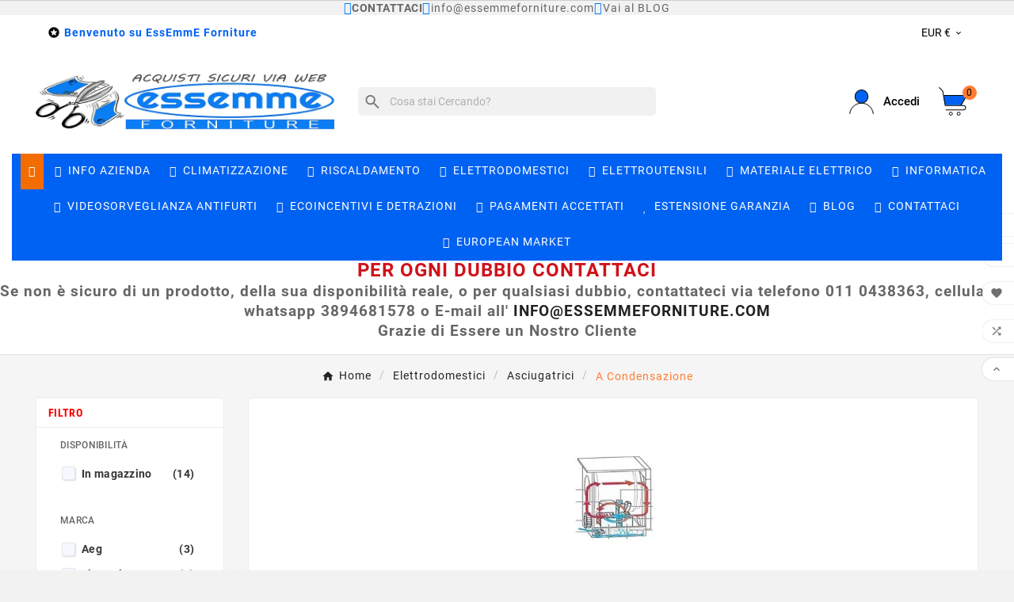

--- FILE ---
content_type: text/html; charset=utf-8
request_url: https://www.essemmeforniture.com/678-a-condensazione
body_size: 37039
content:
 

<!doctype html><html lang="it"><head>    <meta charset="utf-8"><meta http-equiv="x-ua-compatible" content="ie=edge"><script type="application/ld+json">
  {
    "@context": "https://schema.org",
    "@type": "Organization",
    "name" : "EssEmmE Forniture",
    "url" : "https://www.essemmeforniture.com/",
    "logo": {
      "@type": "ImageObject",
      "url":"https://www.essemmeforniture.com/img/logo-1676321926.jpg"
    }
  }
</script>

<script type="application/ld+json">
  {
    "@context": "https://schema.org",
    "@type": "WebPage",
    "isPartOf": {
      "@type": "WebSite",
      "url":  "https://www.essemmeforniture.com/",
      "name": "EssEmmE Forniture"
    },
    "name": "PREVENTIVO ASCIUGATRICI A CONDENSAZIONE ONLINE",
    "url":  "https://www.essemmeforniture.com/678-a-condensazione"
  }
</script>


  <script type="application/ld+json">
    {
      "@context": "https://schema.org",
      "@type": "BreadcrumbList",
      "itemListElement": [
                      {
              "@type": "ListItem",
              "position": 1,
              "name": "Home",
              "item": "https://www.essemmeforniture.com/"
              },                        {
              "@type": "ListItem",
              "position": 2,
              "name": "Elettrodomestici",
              "item": "https://www.essemmeforniture.com/579-elettrodomestici"
              },                        {
              "@type": "ListItem",
              "position": 3,
              "name": "Asciugatrici",
              "item": "https://www.essemmeforniture.com/581-asciugatrici"
              },                        {
              "@type": "ListItem",
              "position": 4,
              "name": "A Condensazione",
              "item": "https://www.essemmeforniture.com/678-a-condensazione"
              }            ]
          }
  </script>
<script type="application/ld+json">
  {
    "@context": "https://schema.org",
    "@type": "ItemList",
    "itemListElement": [
                  {
            "@type": "ListItem",
            "position": 0,
            "name": "NUOVO MODELLO Asciugatrici Electrolux ASC EW7H583B 8KG A+++ PERFECTCARE Cod. 916099131",
            "url": "https://www.essemmeforniture.com/a-condensazione/11737-nuovo-modello-asciugatrici-electrolux-asc-ew7h583b-8kg-a-perfectcare-cod-916099131-7332543800919.html"
            },                    {
            "@type": "ListItem",
            "position": 1,
            "name": "NUOVO MODELLO Asciugatrici Haier HD100-A2939E-IT Cod. 31102782",
            "url": "https://www.essemmeforniture.com/a-condensazione/13605-nuovo-modello-asciugatrici-haier-hd100-a2939e-it-cod-31102782-8059019082011.html"
            },                    {
            "@type": "ListItem",
            "position": 2,
            "name": "NUOVO MODELLO Asciugatrici Electrolux ASC EW6HA19G 9KG A+++ 600 SERIES Cod. 916900409",
            "url": "https://www.essemmeforniture.com/a-condensazione/12204-nuovo-modello-asciugatrici-electrolux-asc-ew6ha19g-9kg-a-600-series-cod-916900409-7333394124285.html"
            },                    {
            "@type": "ListItem",
            "position": 3,
            "name": "NUOVO MODELLO Asciugatrici Hoover HOOVER ASCIUGATRICE NR4 H7A2TCBEX-S Cod. 31102669",
            "url": "https://www.essemmeforniture.com/a-condensazione/14269-nuovo-modello-asciugatrici-hoover-hoover-asciugatrice-nr4-h7a2tcbex-s-cod-31102669-8059019064956.html"
            },                    {
            "@type": "ListItem",
            "position": 4,
            "name": "NUOVO MODELLO Asciugatrici Electrolux ASC EW6H28G 8KG A+++ 600 SERIES Cod. 916099906",
            "url": "https://www.essemmeforniture.com/a-condensazione/12717-nuovo-modello-asciugatrici-electrolux-asc-ew6h28g-8kg-a-600-series-cod-916099906-7333394055374.html"
            },                    {
            "@type": "ListItem",
            "position": 5,
            "name": "NUOVO MODELLO Asciugatrici Aeg ASCIUG TR8G83GW 8KG A+++ BIANCO Cod. 916099325",
            "url": "https://www.essemmeforniture.com/a-condensazione/11750-nuovo-modello-asciugatrici-aeg-asciug-tr8g83gw-8kg-a-bianco-cod-916099325-7332543841585.html"
            },                    {
            "@type": "ListItem",
            "position": 6,
            "name": "NUOVO MODELLO Asciugatrici Aeg ASC TR7HG8C 8KG A+++ SERIE 7000 Cod. 916900398",
            "url": "https://www.essemmeforniture.com/a-condensazione/12360-nuovo-modello-asciugatrici-aeg-asc-tr7hg8c-8kg-a-serie-7000-cod-916900398-7333394123967.html"
            },                    {
            "@type": "ListItem",
            "position": 7,
            "name": "NUOVO MODELLO Asciugatrici Electrolux ASC EW6H29C 8KG A+++ 600 SERIES Cod. 916900376",
            "url": "https://www.essemmeforniture.com/a-condensazione/12220-nuovo-modello-asciugatrici-electrolux-asc-ew6h29c-8kg-a-600-series-cod-916900376-7333394123516.html"
            },                    {
            "@type": "ListItem",
            "position": 8,
            "name": "NUOVO MODELLO Asciugatrici Electrolux ASC EW6H29C 9KG A+++ 600 SERIES Cod. 916900374",
            "url": "https://www.essemmeforniture.com/a-condensazione/12202-nuovo-modello-asciugatrici-electrolux-asc-ew6h29c-9kg-a-600-series-cod-916900374-7333394123349.html"
            },                    {
            "@type": "ListItem",
            "position": 9,
            "name": "NUOVO MODELLO Asciugatrici Electrolux ASC EW7HA482 8KG A++ Cod. 916099473",
            "url": "https://www.essemmeforniture.com/a-condensazione/12403-nuovo-modello-asciugatrici-electrolux-asc-ew7ha482-8kg-a-cod-916099473-7332543846696.html"
            },                    {
            "@type": "ListItem",
            "position": 10,
            "name": "NUOVO MODELLO Asciugatrici Aeg ASC TR7HG9C 9KG A+++ SERIE 7000 Cod. 916900378",
            "url": "https://www.essemmeforniture.com/a-condensazione/12203-nuovo-modello-asciugatrici-aeg-asc-tr7hg9c-9kg-a-serie-7000-cod-916900378-7333394123530.html"
            },                    {
            "@type": "ListItem",
            "position": 11,
            "name": "NUOVO MODELLO Asciugatrici Samsung DRYER BESPOKE AI 9KG A+++ BLACK Cod. DV90DB7845GBU3",
            "url": "https://www.essemmeforniture.com/a-condensazione/13988-nuovo-modello-asciugatrici-samsung-dryer-bespoke-ai-9kg-a-black-cod-dv90db7845gbu3-8806097341789.html"
            }          ]
        }
</script>

                
                            
        <link rel="next" href="https://www.essemmeforniture.com/678-a-condensazione?page=2"><title>PREVENTIVO ASCIUGATRICI A CONDENSAZIONE ONLINE</title>
<meta name="description" content="preventivo asciugatrice haier , preventivo asciugatrice candy , preventivo asciugatrice electrolu , preventivo asciugatrice indesit , preventivo asciugatrice lg"><meta name="keywords" content="preventivo asciugatrice haier, preventivo asciugatrice candy, preventivo asciugatrice electrolu, preventivo asciugatrice indesit, preventivo asciugatrice lg"><link rel="canonical" href="https://www.essemmeforniture.com/678-a-condensazione"><meta property="og:title" content="PREVENTIVO ASCIUGATRICI A CONDENSAZIONE ONLINE" /><meta property="og:description" content="preventivo asciugatrice haier , preventivo asciugatrice candy , preventivo asciugatrice electrolu , preventivo asciugatrice indesit , preventivo asciugatrice lg" /><meta property="og:url" content="https://www.essemmeforniture.com/678-a-condensazione" /><meta property="og:site_name" content="EssEmmE Forniture" /><meta property="og:type" content="website" /><meta name="viewport" content="width=device-width, initial-scale=1"><link rel="icon" type="image/vnd.microsoft.icon" href="https://www.essemmeforniture.com/img/favicon.ico?1676322509"><link rel="shortcut icon" type="image/x-icon" href="https://www.essemmeforniture.com/img/favicon.ico?1676322509"><link rel="stylesheet" href="https://www.essemmeforniture.com/themes/v1_electron_1/assets/cache/theme-5d08de568.css" type="text/css" media="all"><style>.product-description.cms-description{
    word-wrap: break-word;
}</style><script src="https://tps.trovaprezzi.it/javascripts/tracking-vanilla.min.js" ></script><script>var TVADVANCESEARCH_AJAX_DELAY = "500";var TVCMSCUSTOMSETTING_BOTTOM_OPTION = "0";var TVCMSCUSTOMSETTING_DARK_MODE_INPUT = "0";var TVCMSCUSTOMSETTING_HOVER_IMG = "1";var TVCMSCUSTOMSETTING_MAIN_MENU_STICKY = "0";var TVCMSCUSTOMSETTING_PRODUCT_PAGE_BOTTOM_STICKY_STATUS = "0";var TVCMSCUSTOMSETTING_VERTICAL_MENU_OPEN = "0";var TVCMSCUSTOMSETTING_WOW_JS = "0";var TVCMSCUSTOMSETTING_iso_code_country = "IT";var TVCMSFRONTSIDE_THEME_SETTING_SHOW = "0";var baseDir = "https:\/\/www.essemmeforniture.com\/";var blockwishlistController = "https:\/\/www.essemmeforniture.com\/module\/blockwishlist\/action";var check_bellow = "Si prega di controllare qui sotto:";var etsSeoFo = {"currentController":"category","conf":{"removeId":false}};var getThemeOptionsLink = "https:\/\/www.essemmeforniture.com\/module\/tvcmsthemeoptions\/default";var gettvcmsbestsellerproductslink = "https:\/\/www.essemmeforniture.com\/module\/tvcmsbestsellerproducts\/default";var gettvcmsfeaturedproductslink = "https:\/\/www.essemmeforniture.com\/module\/tvcmsfeaturedproducts\/default";var gettvcmsfooterproductlink = "https:\/\/www.essemmeforniture.com\/module\/tvcmsfooterproduct\/default";var gettvcmsspecialproductslink = "https:\/\/www.essemmeforniture.com\/module\/tvcmsspecialproducts\/default";var gettvcmstabproductslink = "https:\/\/www.essemmeforniture.com\/module\/tvcmstabproducts\/default";var iqitmegamenu = {"sticky":true,"mobileType":"push","containerSelector":"#wrapper .container"};var ndk_insurance_ajax_url = "https:\/\/www.essemmeforniture.com\/module\/ndk_insurance\/ajax?ajax=1";var ndk_insurance_base_url = "https:\/\/www.essemmeforniture.com\/";var ndkiToken = "9a95be628292652cacfa45be8dc10d91";var ndki_ps_version = 1.6999999999999999555910790149937383830547332763671875;var p_version = "1.7";var p_version_short = "1";var prestashop = {"cart":{"products":[],"totals":{"total":{"type":"total","label":"Totale","amount":0,"value":"0,00\u00a0\u20ac"},"total_including_tax":{"type":"total","label":"Totale (tasse incl.)","amount":0,"value":"0,00\u00a0\u20ac"},"total_excluding_tax":{"type":"total","label":"Totale (tasse escl.)","amount":0,"value":"0,00\u00a0\u20ac"}},"subtotals":{"products":{"type":"products","label":"Totale parziale","amount":0,"value":"0,00\u00a0\u20ac"},"discounts":null,"shipping":{"type":"shipping","label":"Spedizione","amount":0,"value":""},"tax":{"type":"tax","label":"Iva inclusa","amount":0,"value":"0,00\u00a0\u20ac"}},"products_count":0,"summary_string":"0 articoli","vouchers":{"allowed":1,"added":[]},"discounts":[],"minimalPurchase":0,"minimalPurchaseRequired":""},"currency":{"id":2,"name":"Euro","iso_code":"EUR","iso_code_num":"978","sign":"\u20ac"},"customer":{"lastname":"","firstname":"","email":null,"birthday":"0000-00-00","newsletter":"0","newsletter_date_add":"0000-00-00 00:00:00","optin":"0","website":null,"company":null,"siret":null,"ape":null,"is_logged":false,"gender":{"type":null,"name":null},"addresses":[]},"language":{"name":"Italiano (Italian)","iso_code":"it","locale":"it-IT","language_code":"it-it","is_rtl":"0","date_format_lite":"d\/m\/Y","date_format_full":"d\/m\/Y H:i:s","id":2},"page":{"title":"","canonical":"https:\/\/www.essemmeforniture.com\/678-a-condensazione","meta":{"title":"PREVENTIVO ASCIUGATRICI A CONDENSAZIONE ONLINE","description":"preventivo asciugatrice haier , preventivo asciugatrice candy , preventivo asciugatrice electrolu , preventivo asciugatrice indesit , preventivo asciugatrice lg","keywords":"preventivo asciugatrice haier, preventivo asciugatrice candy, preventivo asciugatrice electrolu, preventivo asciugatrice indesit, preventivo asciugatrice lg","robots":"index"},"page_name":"category","body_classes":{"lang-it":true,"lang-rtl":false,"country-IT":true,"currency-EUR":true,"layout-left-column":true,"page-category":true,"tax-display-enabled":true,"category-id-678":true,"category-A Condensazione":true,"category-id-parent-581":true,"category-depth-level-4":true},"admin_notifications":[]},"shop":{"name":"EssEmmE Forniture","logo":"https:\/\/www.essemmeforniture.com\/img\/logo-1676321926.jpg","stores_icon":"https:\/\/www.essemmeforniture.com\/img\/logo_stores.png","favicon":"https:\/\/www.essemmeforniture.com\/img\/favicon.ico"},"urls":{"base_url":"https:\/\/www.essemmeforniture.com\/","current_url":"https:\/\/www.essemmeforniture.com\/678-a-condensazione","shop_domain_url":"https:\/\/www.essemmeforniture.com","img_ps_url":"https:\/\/www.essemmeforniture.com\/img\/","img_cat_url":"https:\/\/www.essemmeforniture.com\/img\/c\/","img_lang_url":"https:\/\/www.essemmeforniture.com\/img\/l\/","img_prod_url":"https:\/\/www.essemmeforniture.com\/img\/p\/","img_manu_url":"https:\/\/www.essemmeforniture.com\/img\/m\/","img_sup_url":"https:\/\/www.essemmeforniture.com\/img\/su\/","img_ship_url":"https:\/\/www.essemmeforniture.com\/img\/s\/","img_store_url":"https:\/\/www.essemmeforniture.com\/img\/st\/","img_col_url":"https:\/\/www.essemmeforniture.com\/img\/co\/","img_url":"https:\/\/www.essemmeforniture.com\/themes\/v1_electron_1\/assets\/img\/","css_url":"https:\/\/www.essemmeforniture.com\/themes\/v1_electron_1\/assets\/css\/","js_url":"https:\/\/www.essemmeforniture.com\/themes\/v1_electron_1\/assets\/js\/","pic_url":"https:\/\/www.essemmeforniture.com\/upload\/","pages":{"address":"https:\/\/www.essemmeforniture.com\/indirizzo","addresses":"https:\/\/www.essemmeforniture.com\/indirizzi","authentication":"https:\/\/www.essemmeforniture.com\/autenticazione","cart":"https:\/\/www.essemmeforniture.com\/carrello","category":"https:\/\/www.essemmeforniture.com\/index.php?controller=category","cms":"https:\/\/www.essemmeforniture.com\/index.php?controller=cms","contact":"https:\/\/www.essemmeforniture.com\/contattaci","discount":"https:\/\/www.essemmeforniture.com\/sconto","guest_tracking":"https:\/\/www.essemmeforniture.com\/ospite-monitoraggio","history":"https:\/\/www.essemmeforniture.com\/storico-ordine","identity":"https:\/\/www.essemmeforniture.com\/identita","index":"https:\/\/www.essemmeforniture.com\/","my_account":"https:\/\/www.essemmeforniture.com\/il-mio-account","order_confirmation":"https:\/\/www.essemmeforniture.com\/conferma-ordine","order_detail":"https:\/\/www.essemmeforniture.com\/index.php?controller=order-detail","order_follow":"https:\/\/www.essemmeforniture.com\/seguito-ordine","order":"https:\/\/www.essemmeforniture.com\/ordine","order_return":"https:\/\/www.essemmeforniture.com\/index.php?controller=order-return","order_slip":"https:\/\/www.essemmeforniture.com\/nota-di-ordine","pagenotfound":"https:\/\/www.essemmeforniture.com\/pagina-non-trovata","password":"https:\/\/www.essemmeforniture.com\/password-recupero","pdf_invoice":"https:\/\/www.essemmeforniture.com\/index.php?controller=pdf-invoice","pdf_order_return":"https:\/\/www.essemmeforniture.com\/index.php?controller=pdf-order-return","pdf_order_slip":"https:\/\/www.essemmeforniture.com\/index.php?controller=pdf-order-slip","prices_drop":"https:\/\/www.essemmeforniture.com\/riduzione-prezzi","product":"https:\/\/www.essemmeforniture.com\/index.php?controller=product","search":"https:\/\/www.essemmeforniture.com\/cerca","sitemap":"https:\/\/www.essemmeforniture.com\/sitemap","stores":"https:\/\/www.essemmeforniture.com\/negozi","supplier":"https:\/\/www.essemmeforniture.com\/fornitore","register":"https:\/\/www.essemmeforniture.com\/autenticazione?create_account=1","order_login":"https:\/\/www.essemmeforniture.com\/ordine?login=1"},"alternative_langs":[],"theme_assets":"\/themes\/v1_electron_1\/assets\/","actions":{"logout":"https:\/\/www.essemmeforniture.com\/?mylogout="},"no_picture_image":{"bySize":{"hsma_default":{"url":"https:\/\/www.essemmeforniture.com\/img\/p\/it-default-hsma_default.jpg","width":55,"height":55},"side_product_default":{"url":"https:\/\/www.essemmeforniture.com\/img\/p\/it-default-side_product_default.jpg","width":86,"height":86},"small_default":{"url":"https:\/\/www.essemmeforniture.com\/img\/p\/it-default-small_default.jpg","width":98,"height":98},"cart_default":{"url":"https:\/\/www.essemmeforniture.com\/img\/p\/it-default-cart_default.jpg","width":125,"height":125},"add_cart_def":{"url":"https:\/\/www.essemmeforniture.com\/img\/p\/it-default-add_cart_def.jpg","width":200,"height":200},"home_default":{"url":"https:\/\/www.essemmeforniture.com\/img\/p\/it-default-home_default.jpg","width":239,"height":239},"medium_default":{"url":"https:\/\/www.essemmeforniture.com\/img\/p\/it-default-medium_default.jpg","width":452,"height":452},"pd_custom":{"url":"https:\/\/www.essemmeforniture.com\/img\/p\/it-default-pd_custom.jpg","width":452,"height":452},"pd4_def":{"url":"https:\/\/www.essemmeforniture.com\/img\/p\/it-default-pd4_def.jpg","width":724,"height":724},"large_default":{"url":"https:\/\/www.essemmeforniture.com\/img\/p\/it-default-large_default.jpg","width":800,"height":800}},"small":{"url":"https:\/\/www.essemmeforniture.com\/img\/p\/it-default-hsma_default.jpg","width":55,"height":55},"medium":{"url":"https:\/\/www.essemmeforniture.com\/img\/p\/it-default-home_default.jpg","width":239,"height":239},"large":{"url":"https:\/\/www.essemmeforniture.com\/img\/p\/it-default-large_default.jpg","width":800,"height":800},"legend":""}},"configuration":{"display_taxes_label":true,"display_prices_tax_incl":true,"is_catalog":false,"show_prices":true,"opt_in":{"partner":false},"quantity_discount":{"type":"discount","label":"Sconto unit\u00e0"},"voucher_enabled":1,"return_enabled":0},"field_required":[],"breadcrumb":{"links":[{"title":"Home","url":"https:\/\/www.essemmeforniture.com\/"},{"title":"Elettrodomestici","url":"https:\/\/www.essemmeforniture.com\/579-elettrodomestici"},{"title":"Asciugatrici","url":"https:\/\/www.essemmeforniture.com\/581-asciugatrici"},{"title":"A Condensazione","url":"https:\/\/www.essemmeforniture.com\/678-a-condensazione"}],"count":4},"link":{"protocol_link":"https:\/\/","protocol_content":"https:\/\/"},"time":1769870224,"static_token":"9a95be628292652cacfa45be8dc10d91","token":"90d15e5c077ec72a55b7f975c2d348fb","debug":false};var productsAlreadyTagged = [];var psemailsubscription_subscription = "https:\/\/www.essemmeforniture.com\/module\/ps_emailsubscription\/subscription";var psr_icon_color = "#F19D76";var re_position = "1";var re_size = "normal";var re_theme = "light";var re_version = "1";var removeFromWishlistUrl = "https:\/\/www.essemmeforniture.com\/module\/blockwishlist\/action?action=deleteProductFromWishlist";var site_key = "6LeKmc8pAAAAABS48H0EF6HyKVsGbV8r1kWp_8oy";var static_token = "9a95be628292652cacfa45be8dc10d91";var there_is1 = "Si \u00e8 verificato un errore";var tvMainSmartSpeed = "600";var tvcms_setting = true;var tvthemename = "v1_electron_1";var validate_first = "Non sono un robot, quindi clic di nuovo su iscriviti";var whitelist_m = "";var whitelisted = false;var wish_link = "https:\/\/www.essemmeforniture.com\/module\/tvcmswishlist\/mywishlist";var wishlistAddProductToCartUrl = "https:\/\/www.essemmeforniture.com\/module\/blockwishlist\/action?action=addProductToCart";var wishlistUrl = "https:\/\/www.essemmeforniture.com\/module\/blockwishlist\/view";var wrong_captcha = "Captcha errato.";</script><style>
.dynhook { position: relative;overflow: hidden;}
.dynhook::after { content: "";position: absolute;top: 0;left: -200px;width: 200px;height: 100%;background: linear-gradient(120deg,transparent,rgba(255, 255, 255, 0.4),transparent);animation: jpresta-reflect 1s infinite;pointer-events: none;z-index: 99999; }
@keyframes jpresta-reflect { 100% { left: 100%; }}
.dynhook::before { content: "";position: absolute;top: 5px;left: 50%;width: 6px;height: 6px;border-radius: 50%;background: #555;box-shadow: 10px 0 0 #555, 20px 0 0 #555;animation: jpresta-dots 1.2s infinite linear;pointer-events: none; }
@keyframes jpresta-dots { 0% { box-shadow: 10px 0 0 #555, 20px 0 0 #555; } 33% { box-shadow: 10px 0 0 transparent, 20px 0 0 #555; } 66% { box-shadow: 10px 0 0 #555, 20px 0 0 transparent; } 100% { box-shadow: 10px 0 0 #555, 20px 0 0 #555; } }
</style>
<style></style><script>
                var jprestaUpdateCartDirectly = 1;
                var jprestaUseCreativeElements = 0;
                </script><script>
pcRunDynamicModulesJs = function() {
// Autoconf - 2025-11-24T16:30:54+00:00
// blockwishlist
if (typeof productsAlreadyTagged != 'undefined') {
    productsAlreadyTagged.forEach(function(product) {
        let selector = `[data-id-product="${product.id_product}"] .wishlist-button-add`;
        let elements = document.querySelectorAll(selector); 
        elements.forEach(function(element) {
            if (element && element.__vue__) {
                element.__vue__.toggleCheck();
                element.__vue__.idList = parseInt(product.id_wishlist);
            }
        });
    });
}
prestashop.customer=prestashop_pc.customer;
// productcomments
if ($.fn.rating) $('input.star').rating();
if ($.fn.rating) $('.auto-submit-star').rating();
if ($.fn.fancybox) $('.open-comment-form').fancybox({'hideOnContentClick': false});
// ps_shoppingcart
// Cart is refreshed from HTML to be faster
// whatsappchat
if (typeof setAgentsBox == 'function') {
    setAgentsBox();
}
if (typeof setWhatsAppSocialButton == 'function') {
    setWhatsAppSocialButton();
}
// ets_crosssell
if (typeof ets_crosssell_slide === 'function') {
    ets_crosssell_slide(!1);
} 
// lgcookieslaw
if (typeof LGCookiesLawFront == 'function') {
  var object_lgcookieslaw_front = new LGCookiesLawFront();
  object_lgcookieslaw_front.init();
}
$('.lgcookieslaw-accept-button').click(function() {document.cookie = "jpresta_cache_context=;path=/;expires=Thu, 01 Jan 1970 00:00:00 GMT";});
$('.lgcookieslaw-partial-accept-button').click(function() {document.cookie = "jpresta_cache_context=;path=/;expires=Thu, 01 Jan 1970 00:00:00 GMT";});

// User name
if (prestashop_pc.customer.is_logged){
    $('.tvcms_customer_name, .tv-myaccount-btn span').html(prestashop_pc.customer.firstname+' '+prestashop_pc.customer.lastname);
}
};</script>        
                
                    
                
                                
                    
                    
                    
                    
                    
                    
                
                    

                    
                    
                    
                
                
                    
    
                
                
                
                

                
                            

        
        
        
        
                    
                                        
    
                
        
                <div class="contatti-header-wrapper">
<div class="contatti-header"><!-- CONTATTACI (apre popup) --> <a href="#popup-contattaci" class="contattaci-link"> <i class="fa fa-phone"></i> CONTATTACI </a> <!-- EMAIL --> <a href="mailto:info@essemmeforniture.com" class="email-link"> <i class="fa fa-envelope"></i> info@essemmeforniture.com </a> <!-- BLOG --> <a href="https://www.essemmeforniture.com/blog" target="_blank" rel="noopener"> <i class="fa fa-newspaper-o"></i> Vai al BLOG </a></div>
</div>
<!-- POPUP (inizia nascosto) -->
<div id="popup-contattaci" class="contattaci-popup" aria-hidden="true"><a href="#" class="popup-overlay" aria-label="Chiudi popup"></a>
<div class="popup-box" role="dialog" aria-modal="true" aria-label="Contattaci"><a href="#" class="popup-close" aria-label="Chiudi">&times;</a> <img src="https://www.essemmeforniture.com/img/cms/contatti_essemme_forniture_.png" alt="Contattaci Essemme Forniture" loading="lazy" /></div>
</div>
<style>
/* ===== header centrato ===== */
.contatti-header-wrapper{
 width:100%;
 display:flex;
 justify-content:center;
}

.contatti-header{
 display:flex;
 align-items:center;
 justify-content:center;
 gap:5ch;
 font-size:14px;
 line-height:1.3;
}

.contatti-header a{
 text-decoration:none;
 color:inherit;
 display:inline-flex;
 align-items:center;
 gap:6px;
 white-space:nowrap;
}

.contatti-header i{
 color:#007bff;
 font-size:16px;
}

.contattaci-link{
 font-weight:700;
 letter-spacing:.5px;
}

.blog-link{
 font-weight:600;
 text-transform:uppercase;
}

.contatti-header a:hover{ opacity:.8; }

/* ===== POPUP: NASCOSTO DAVVERO ===== */
.contattaci-popup{
 display:none; /* <- questo impedisce l’immagine in header */
 position:fixed;
 inset:0;
 background:rgba(0,0,0,.65);
 z-index:99999;
}

/* Aperto solo quando l’URL ha #popup-contattaci */
.contattaci-popup:target{
 display:block;
}

.popup-overlay{
 position:absolute;
 inset:0;
}

.popup-box{
 position:relative;
 width:100%;
 max-width:800px;
 max-height:90vh;
 margin:5vh auto;
 background:#fff;
 border-radius:10px;
 overflow:hidden;
 box-shadow:0 10px 30px rgba(0,0,0,.35);
}

.popup-box img{
 display:block;
 width:100%;
 height:auto;
 max-height:90vh;
 object-fit:contain;
}

.popup-close{
 position:absolute;
 top:8px;
 right:8px;
 width:36px;
 height:36px;
 border-radius:50%;
 background:rgba(0,0,0,.6);
 color:#fff;
 font-size:22px;
 text-decoration:none;
 display:flex;
 align-items:center;
 justify-content:center;
}

/* ===== MOBILE: testo più piccolo e fluido ===== */
@media (max-width: 767px) {
 .contatti-header {
 flex-wrap: wrap;
 justify-content: center;
 gap: 10px;
 font-size: clamp(11px, 3.2vw, 13px); /* si adatta alla larghezza schermo */
 line-height: 1.15;
 }

 .contatti-header a {
 font-size: inherit; /* forza il ridimensionamento anche sui link */
 }

 .contatti-header i {
 font-size: 1.1em; /* icone proporzionali al testo */
 }
}</style>
    
            <script type="text/javascript" style="display: none">
	//Common vars
    var apc_link = "https://www.essemmeforniture.com/module/advancedpopupcreator/popup";
    var apc_token = "9a95be628292652cacfa45be8dc10d91";
    var apc_product = "0";
    var apc_category = "678";
    var apc_supplier = "0";
    var apc_manufacturer = "0";
    var apc_cms = "";
    var apc_controller = "category";
    var apc_exit_popups = 0;
</script>

<script type="text/javascript">
    var ets_crosssell_16 =0;
</script>          <meta property="og:url" content="https://www.essemmeforniture.com/678-a-condensazione" />
      <meta property="og:title" content="PREVENTIVO ASCIUGATRICI A CONDENSAZIONE ONLINE" />
      <meta property="og:description" content="preventivo asciugatrice haier , preventivo asciugatrice candy , preventivo asciugatrice electrolu , preventivo asciugatrice indesit , preventivo asciugatrice lg" />
      <meta property="og:image" content="https://www.essemmeforniture.com/c/678-category_default/a-condensazione.jpg" />
      <meta property="og:type" content="article" />
                      <meta name="twitter:title" content="PREVENTIVO ASCIUGATRICI A CONDENSAZIONE ONLINE">
      <meta name="twitter:description" content="preventivo asciugatrice haier , preventivo asciugatrice candy , preventivo asciugatrice electrolu , preventivo asciugatrice indesit , preventivo asciugatrice lg">
      <meta name="twitter:image" content="https://www.essemmeforniture.com/c/678-category_default/a-condensazione.jpg">
      <meta name="twitter:card" content="summary_large_image">
                                                            
  <script type='application/ld+json' class='ets-seo-schema-graph--main'>
    {"@context":"https://schema.org","@graph":[{"@type":"WebSite","@id":"https://www.essemmeforniture.com/#website","url":"https://www.essemmeforniture.com/","name":"EssEmmE Forniture","potentialAction":{"@type":"SearchAction","target":"https://www.essemmeforniture.com/search?s={search_term_string}","query-input":"required name=search_term_string"}},{"@type":"BreadcrumbList","@id":"https://www.essemmeforniture.com/#breadcrumb","itemListElement":[{"@type":"ListItem","position":1,"item":{"@type":"WebPage","name":"Home","@id":"https://www.essemmeforniture.com/?id_category=678","url":"https://www.essemmeforniture.com/?id_category=678"}},{"@type":"ListItem","position":2,"item":{"@type":"WebPage","name":"A Condensazione","@id":"https://www.essemmeforniture.com/678-a-condensazione","url":"https://www.essemmeforniture.com/678-a-condensazione"}}]}]}
</script>
   
<script type="text/javascript">
var unlike_text ="Non mi piace questo post";
var like_text ="Piace questo post";
var baseAdminDir ='//';
var ybc_blog_product_category ='0';
var ybc_blog_polls_g_recaptcha = false;
var YBC_BLOG_CAPTCHA_TYPE = 'image';
</script>
 
<link rel="prev" href="https://www.essemmeforniture.com/678-a-condensazione"><link rel="next" href="https://www.essemmeforniture.com/678-a-condensazione?p=2"><!-- Module TvcmsInfiniteScroll for PRODUCTS --><script>var tv_params = {product_wrapper : "#js-product-list .products",product_elem : ".product-miniature",pagination_wrapper : ".pagination .page-list",next_button : "a.next",views_buttons : "",selected_view : "",method : "button",button_start_page : "1",button_n_pages : "1",active_with_layered : "1",loader : "<div id=\"tv-loader\"><p>CARICA I PROSSIMI RISULTATI...</p></div>",loader_prev : "<div id=\"tv-loader\"><p>Loading previous results...</p></div>",button : "<button id=\"tv-button-load-products\">MOSTRA PIU&#039; RISULTATI...</button>",back_top_button : "<div id=\"tv-back-top-wrapper\"><p>PRODOTTI FINITI <a href=\"#\" class=\"tv-back-top-link\">TORNA SU</a></p></div>",tvcmsinfinitescrollqv_enabled : "",has_facetedSearch : "1",ps_16 : "1"}// -----------------------------------------------------------// HOOK CUSTOM// - After next products displayed// function tv_hook_after_display_products() {// ---------------// CUSTOMIZE HERE// ---------------// }</script><link rel="dns-prefetch" href="https://www.essemmeforniture.com" /><link rel="preconnect" href="https://www.essemmeforniture.com" crossorigin /><link rel="preload" href="https://www.essemmeforniture.com/themes/v1_electron_1/assets/css/570eb83859dc23dd0eec423a49e147fe.woff2" as="font" type="font/woff2" crossorigin /><link rel="preload" href="https://www.essemmeforniture.com/themes/v1_electron_1/assets/css/../fonts/roboto/KFOlCnqEu92Fr1MmYUtfBBc4.woff2" as="font" type="font/woff2" crossorigin /><link rel="preload" href="https://www.essemmeforniture.com/themes/v1_electron_1/assets/css/../fonts/roboto-condensed/ieVl2ZhZI2eCN5jzbjEETS9weq8-19K7DQ.woff2" as="font" type="font/woff2" crossorigin media='(min-width: 992px)' /><link as="style" rel="stylesheet preload" type="text/css" href="https://www.essemmeforniture.com/themes/v1_electron_1/assets/css/material-fonts.css" /><link as="style" rel="stylesheet preload" type="text/css" href="https://www.essemmeforniture.com/themes/v1_electron_1/assets/css/roboto.css" /><link as="style" rel="stylesheet preload" type="text/css" href="https://www.essemmeforniture.com/themes/v1_electron_1/assets/css/roboto-condensed.css" media='(min-width: 992px)' /><link rel="stylesheet" type="text/css" href="https://www.essemmeforniture.com/themes/v1_electron_1/assets/css//all_theme_custom_1_1.css"></link><!-- END THEME_CONTROL CUSTOM COLOR CSS --></head><body id="category" class="lang-it country-it currency-eur layout-left-column page-category tax-display-enabled category-id-678 category-a-condensazione category-id-parent-581 category-depth-level-4 text1-dark  text2-light"  data-mouse-hover-img='1' data-menu-sticky='0'><main><div class="tv-main-div " ><header id="header">    <div class="tvcmsdesktop-top-header-wrapper header-1" data-header-layout="1"><div class='container-fluid tvcmsdesktop-top-header'><div class="container tvcmsdesktop-top-wrapper"><div class='tvheader-offer-wrapper col-xl-6 col-lg-6 col-md-6 col-sm-12'><div class="tvheader-nav-offer-text"><i class='material-icons'>&#xe8d0;</i><p><span style="color:#0062f2;"><strong>Benvenuto su EssEmmE Forniture</strong></span></p></div></div><div class='tvheader-language-currency-wrapper col-xl-6 col-lg-6 col-md-6 col-sm-12'><div class="tvheader-language"></div><div class="tvheader-currency"><div class="tvcms-header-currency tvheader-currency-wrapper" id="tvcmsdesktop-currency-selector"><button class="btn-unstyle tv-currency-btn"><span class="tv-currency-span">EUR €</span><i class="material-icons expand-more">&#xe313;</i></button><ul class="tv-currency-dropdown tv-dropdown"><li  class="current" > <a title="Euro" rel="nofollow" href="https://www.essemmeforniture.com/678-a-condensazione?SubmitCurrency=1&amp;id_currency=2">EUR €</a></li></ul></div></div></div></div></div><div class='container-fluid tvcmsdesktop-top-second hidden-md-down'><div class="container"><div class="row tvcmsdesktop-top-header-box"><div class='col-lg-4 col-md-4 col-xl-4 col-sm-12 tvcms-header-logo-wrapper'><div class="hidden-sm-down tvcms-header-logo" id="tvcmsdesktop-logo"><div class="tv-header-logo"><a href="https://www.essemmeforniture.com/"><img class="logo img-responsive" src="https://www.essemmeforniture.com/img/logo-1676321926.jpg" alt="EssEmmE Forniture" loading="lazy" height="35" width="201"></a></div></div></div><div class="col-lg-4 col-md-4 col-xl-4 col-sm-12 tvcmsheader-search"><div class='tvcmssearch-wrapper' id="_desktop_search"><form id="advanced-search-form" action="https://www.essemmeforniture.com/module/tvadvancesearch/searchresults" method="get">
    <div class="searchbtn_wrapper">
    <input type="text" name="query" id="search_query" placeholder="Cosa stai Cercando?" autocomplete="off" />
    <button type="submit" class="tvadvancesearch-search-btn">
      <svg xmlns="http://www.w3.org/2000/svg" class="search" height="23px" viewBox="0 -960 960 960" width="24px" fill="#7a7a7a"><path d="M784-120 532-372q-30 24-69 38t-83 14q-109 0-184.5-75.5T120-580q0-109 75.5-184.5T380-840q109 0 184.5 75.5T640-580q0 44-14 83t-38 69l252 252-56 56ZM380-400q75 0 127.5-52.5T560-580q0-75-52.5-127.5T380-760q-75 0-127.5 52.5T200-580q0 75 52.5 127.5T380-400Z"/></svg>
    </button>
    <button class="tvadvancesearch-search-close">
          <svg xmlns="http://www.w3.org/2000/svg" class="spinners" height="23px" viewBox="0 -960 960 960" width="24px" fill="#7a7a7a"><path d="M160-160v-80h110l-16-14q-52-46-73-105t-21-119q0-111 66.5-197.5T400-790v84q-72 26-116 88.5T240-478q0 45 17 87.5t53 78.5l10 10v-98h80v240H160Zm400-10v-84q72-26 116-88.5T720-482q0-45-17-87.5T650-648l-10-10v98h-80v-240h240v80H690l16 14q49 49 71.5 106.5T800-482q0 111-66.5 197.5T560-170Z"/></svg>
        <svg xmlns="http://www.w3.org/2000/svg" class="close-btn" height="23px" viewBox="0 -960 960 960" width="24px" fill="#7a7a7a"><path d="m256-200-56-56 224-224-224-224 56-56 224 224 224-224 56 56-224 224 224 224-56 56-224-224-224 224Z"/></svg>
    </button>
    </div>

            <div id="search-results" style="display: none;"></div> 
     </form>




</div></div><div class="col-lg-4 col-md-4 col-xl-4 col-sm-12 tvcmsheader-nav-right"><div class="tv-contact-account-cart-wrapper"><div id='tvcmsdesktop-account-button'><div class="tv-header-account tv-account-wrapper tvcms-header-myaccount"><button class="btn-unstyle tv-myaccount-btn tv-myaccount-btn-desktop" name="User Icon" aria-label="User Icon"><svg version="1.1" id="Layer_1" x="0px" y="0px" width="31.377px" height="30.938px" viewBox="0 0 31.377 30.938" xml:space="preserve"><g><path style="fill:none;stroke:#000000;stroke-width:0.6;stroke-miterlimit:10;" d="M15.666,17.321c7.626,0,13.904,5.812,14.837,13.316h0.525c-1.253-8.325-7.642-13.6-15.341-13.6c-7.698,0-14.088,5.274-15.339,13.6h0.48C1.764,23.134,8.041,17.321,15.666,17.321z"></path><path style="fill:#FFD742;" d="M15.688,16.992c-4.494,0-8.15-3.654-8.15-8.148c0-4.497,3.656-8.152,8.15-8.152c4.497,0,8.15,3.655,8.15,8.152C23.839,13.338,20.186,16.992,15.688,16.992"></path><circle style="fill:none;stroke:#000000;stroke-miterlimit:10;" cx="15.689" cy="8.838" r="8.338"></circle></g></svg><span>Accedi</span></button><ul class="dropdown-menu tv-account-dropdown tv-dropdown"><li><div id="dyn697e13904487c" class="dynhook pc_displayNavCustomerSignInBlock_19" data-module="19" data-hook="displayNavCustomerSignInBlock" data-hooktype="w" data-hookargs=""><div class="loadingempty"></div><div id="tvcmsdesktop-user-info" class="tvcms-header-sign user-info tvheader-sign"><a href="https://www.essemmeforniture.com/il-mio-account" class="tvhedaer-sign-btn" title="Accedi al tuo Account" rel="nofollow"><i class="material-icons">&#xe7fd;</i><span class="tvhedaer-sign-span">Accedi</span></a></div></div></li><li class="ttvcms-wishlist-icon"><div id="dyn697e139044b0c" class="dynhook pc_hookDisplayNavWishlistBlock_109" data-module="109" data-hook="DisplayNavWishlistBlock" data-hooktype="m" data-hookargs="altern=1^"><div class="loadingempty"></div><script>var wishlistProductsIds='';var baseDir ='https://www.essemmeforniture.com/';var static_token='9a95be628292652cacfa45be8dc10d91';var isLogged ='0';var loggin_required='You must be logged in to manage your wishlist.	';var deleted_wishlist ='The Wishlist was successfully deleted.';var default_wishlist ='The Default wishlist was set successfully.';var added_to_wishlist ='The product was successfully added to your wishlist.	';var mywishlist_url='https://www.essemmeforniture.com/module/tvcmswishlist/mywishlist';var isLoggedWishlist=false;</script><div id="_desktop_wishtlistTop" class="pull-right tvcmsdesktop-view-wishlist"><a class="wishtlist_top tvdesktop-wishlist" href="https://www.essemmeforniture.com/module/tvcmswishlist/mywishlist"><div class="tvwishlist-icon"><i class='material-icons'>&#xe87d;</i></div><div class="tvwishlist-name"><span>Lista dei desideri</span><span class="cart-wishlist-number tvwishlist-number">(0	)</span></div></a></div></div></li><li class="tvheader-compare "><div id="dyn697e139044e7c" class="dynhook pc_hookDisplayNavProductCompareBlock_94" data-module="94" data-hook="DisplayNavProductCompareBlock" data-hooktype="m" data-hookargs="altern=1^"><div class="loadingempty"></div><div class="tvcmsdesktop-view-compare"><a class="link_wishlist tvdesktop-view-compare tvcmscount-compare-product" href="https://www.essemmeforniture.com/module/tvcmsproductcompare/productcomparelist" title="Product Compare"><div class="tvdesktop-compare-icon"><i class='material-icons'>&#xe043;</i></div><div class="tvdesktop-view-compare-name"> confrontare  <span class="count-product">(0)</span></div></a></div></div></li><li class="tvheader-language hidden-lg-up"></li><li class="tvheader-currency hidden-lg-up"></li></ul></div></div><div id="_desktop_cart_manage" class="tvcms-header-cart"><div id="_desktop_cart"><div class="blockcart cart-preview inactive tv-header-cart" data-refresh-url="//www.essemmeforniture.com/module/ps_shoppingcart/ajax"><div class="tvheader-cart-wrapper "><div class='tvheader-cart-btn-wrapper'><a rel="nofollow" href="JavaScript:void(0);" data-url='//www.essemmeforniture.com/carrello?action=show' title='Carrello'><div class="tvcart-icon-text-wrapper"><div class="tv-cart-icon tvheader-right-icon tv-cart-icon-main"><svg version="1.1" id="Layer_1" x="0px" y="0px" width="36px" height="36.289px" viewBox="0 0 36 36.289" xml:space="preserve"><g><path style="fill:#FFD741;" d="M6.266,11.058h28.609l-6.657,11.975H8.019C8.019,23.033,5.582,12.35,6.266,11.058"></path><path d="M9.174,29.448c-0.29,0-0.525-0.235-0.525-0.523c0-0.291,0.236-0.528,0.525-0.528h22.059c1.223,0,2.217-0.995,2.217-2.218c0-1.224-0.994-2.22-2.217-2.22H8.193c-0.257,0-0.475-0.183-0.517-0.435L4.537,5.223L0.25,0.992c-0.101-0.098-0.157-0.229-0.16-0.37C0.088,0.483,0.142,0.351,0.241,0.248C0.339,0.146,0.473,0.09,0.615,0.09c0.14,0,0.268,0.052,0.37,0.149l4.396,4.286c0.081,0.078,0.133,0.177,0.151,0.287l0.914,5.322h28.938c0.188,0,0.361,0.101,0.454,0.264c0.095,0.163,0.094,0.364-0.001,0.526L28.88,22.907h2.354c1.803,0,3.27,1.468,3.27,3.271c0,1.803-1.467,3.27-3.27,3.27H9.174z M8.637,22.907h18.912l6.922-11.721H6.626L8.637,22.907z"></path><ellipse style="fill:none;stroke:#000000;stroke-linejoin:round;stroke-miterlimit:10;" cx="15.269" cy="33.8" rx="1.934" ry="1.963"></ellipse><ellipse style="fill:none;stroke:#000000;stroke-linejoin:round;stroke-miterlimit:10;" cx="25.147" cy="33.8" rx="1.934" ry="1.963"></ellipse></g></svg></div><div class="tv-cart-cart-inner"><span class="cart-products-count">0</span></div></div></a></div><div class="ttvcmscart-show-dropdown-right"><div class="ttvcart-no-product"><div class="ttvcart-close-title-count tdclose-btn-wrap"><button class="ttvclose-cart"></button><div class="ttvcart-top-title"><h4>Carrello</h4></div><div class="ttvcart-counter"><span class="ttvcart-products-count">0</span></div></div></div></div><!-- Start DropDown header cart --></div></div></div></div></div></div></div></div></div><div class="tvcms-header-menu-offer-wrapper tvcmsheader-sticky"><div class="position-static tvcms-header-menu"><div class='tvcmsmain-menu-wrapper container'><div id='tvdesktop-megamenu'></div></div><div class="tvcmsdesktop-contact tvforce-hide"><div id="_desktop_contact_link" class=""><div id="contact-link"><a href="tel:+39 3894681578 // 011 043 83 63"><i class='material-icons'>&#xe0b0;</i><span>+39 3894681578 // 011 043 83 63</span></a></div></div></div></div></div></div>    <div id='tvcms-mobile-view-header' class="hidden-lg-up tvheader-mobile-layout mh1 mobile-header-1" data-header-mobile-layout="1"><div class="tvcmsmobile-top-wrapper"><div class='tvmobileheader-offer-wrapper col-sm-12'><div class="tvheader-nav-offer-text"><i class='material-icons'>&#xe8d0;</i><p><span style="color:#0062f2;"><strong>Benvenuto su EssEmmE Forniture</strong></span></p></div></div></div><div class='tvcmsmobile-header-menu-offer-text tvcmsheader-sticky'><div class="tvcmsmobile-header-menu col-md-1 col-sm-12 col-xs-2"><div class="tvmobile-sliderbar-btn"><a href="Javascript:void(0);" title=""><i class='material-icons'>&#xe5d2;</i></a></div><div class="tvmobile-slidebar"><div class="tvmobile-dropdown-close"><a href="Javascript:void(0);"><i class='material-icons'>&#xe14c;</i></a></div><div id='tvmobile-megamenu'></div><div class="tvcmsmobile-contact"></div><div id='tvmobile-lang'></div><div id='tvmobile-curr'></div></div></div><div class="tvcmsmobile-header-logo-right-wrapper col-md-8 col-sm-12 col-xs-2"><div id='tvcmsmobile-header-logo'></div></div><div class="col-md-3 col-sm-12 col-xs-8 tvcmsmobile-cart-acount-text"><div id="tvcmsmobile-account-button"></div><div id="tvmobile-cart"></div></div></div><div class='tvcmsmobile-header-search-logo-wrapper'><div class="tvcmsmobile-header-search col-md-12 col-sm-12"><div id="tvcmsmobile-search"></div></div></div></div>	<div class="container container-iqit-menu">
	<div  class="iqitmegamenu-wrapper cbp-hor-width-1 iqitmegamenu-all clearfix">
		<div id="iqitmegamenu-horizontal" class="iqitmegamenu  cbp-nosticky  cbp-sticky-transparent" role="navigation">
			<div class="container">

								
				<nav id="cbp-hrmenu" class="cbp-hrmenu cbp-horizontal cbp-hrsub-narrow   cbp-fade-slide-bottom  cbp-arrowed  cbp-submenu-notarrowed  cbp-submenu-notarrowed  cbp-menu-centered ">
					<ul>
												<li id="cbp-hrmenu-tab-1" class="cbp-hrmenu-tab cbp-hrmenu-tab-1 cbp-onlyicon ">
	<a href="https://www.essemmeforniture.com/" >

								<span class="cbp-tab-title"> <i class="icon fa fa-home cbp-mainlink-icon"></i>
								</span>
														</a>
													</li>
												<li id="cbp-hrmenu-tab-37" class="cbp-hrmenu-tab cbp-hrmenu-tab-37  cbp-has-submeu">
	<a href="https://www.essemmeforniture.com/content/category/1-home" >

								<span class="cbp-tab-title"> <i class="icon fa fa-bank cbp-mainlink-icon"></i>
								Info Azienda <i class="fa fa-angle-down cbp-submenu-aindicator"></i></span>
														</a>
														<div class="cbp-hrsub col-xs-12">
								<div class="cbp-triangle-container"><div class="cbp-triangle-top"></div><div class="cbp-triangle-top-back"></div></div>
								<div class="cbp-hrsub-inner">
																											<div class="container-xs-height cbp-tabs-container">
									<div class="row row-xs-height">
									<div class="col-xs-2 col-xs-height">
										<ul class="cbp-hrsub-tabs-names cbp-tabs-names" >
																																	<li class="innertab-6 ">
												<a data-target="#6-innertab-37"  href="https://www.essemmeforniture.com/content/category/1-home"  class="active">
												 <i class="icon fa fa-institution cbp-mainlink-icon"></i>																																				<span class="label cbp-legend cbp-legend-inner"> Informazioni Azienda
												<span class="cbp-legend-arrow"></span></span>											</a><i class="icon fa fa-angle-right cbp-submenu-it-indicator"></i><span class="cbp-inner-border-hider"></span></li>
																																</ul>
									</div>

																				<div class="tab-content">
																						<div class="col-xs-10 col-xs-height tab-pane cbp-tab-pane active innertabcontent-6"
												 id="6-innertab-37" role="tabpanel">

																								<div class="clearfix">
																									




<div class="row menu_row menu-element  first_rows menu-element-id-1">
                

                                                




    <div class="col-xs-12 cbp-menu-column cbp-menu-element menu-element-id-2 ">
        <div class="cbp-menu-column-inner">
                        
                
                
                                            <ul class="cbp-links cbp-valinks">
                                                                                                <li><a href="https://www.essemmeforniture.com/content/6-chi-siamo-azienda-essemme-forniture-opinioni"
                                           >CHI SIAMO - Azienda</a>
                                    </li>
                                                                                                                                <li><a href="https://www.essemmeforniture.com/content/9-contatti"
                                           >Contatti</a>
                                    </li>
                                                                                                                                <li><a href="https://www.essemmeforniture.com/content/7-condizioni-di-vendita-e-privacy"
                                           >Condizioni di Vendita e Privacy</a>
                                    </li>
                                                                                                                                <li><a href="https://www.essemmeforniture.com/content/26-fidarsi-e-comprare-da-noi"
                                           >Fidarsi e Comprare da Noi</a>
                                    </li>
                                                                                                                                <li><a href="https://www.essemmeforniture.com/content/8-metodi-di-pagamento-accettati"
                                           >Pagamenti Accettati</a>
                                    </li>
                                                                                                                                <li><a href="https://www.essemmeforniture.com/content/11-spedizioni"
                                           >Spedizioni</a>
                                    </li>
                                                                                                                                <li><a href="https://www.essemmeforniture.com/content/31-spedizione-assicurata"
                                           >Spedizione Assicurata</a>
                                    </li>
                                                                                                                                <li><a href="https://www.essemmeforniture.com/content/12-certificazione-fgas"
                                           >Certificazione Fgas</a>
                                    </li>
                                                                                                                                <li><a href="https://www.essemmeforniture.com/content/14-scegliere-climatizzatore"
                                           >Serve Aiuto nella scelta di un Climatizzatore?</a>
                                    </li>
                                                                                                                                <li><a href="https://www.essemmeforniture.com/content/15-acquisti-con-iva-ridotta"
                                           >Acquisti con IVA ridotta</a>
                                    </li>
                                                                                                                                <li><a href="https://www.essemmeforniture.com/content/23-detrazioni-fiscali-2025"
                                           >Detrazioni Fiscali 2025</a>
                                    </li>
                                                                                                                                <li><a href="https://www.essemmeforniture.com/content/30-european-market"
                                           >European Market</a>
                                    </li>
                                                                                    </ul>
                    
                
            

            
            </div>    </div>
                            
                </div>
																								</div>
												
											</div>
																					</div>
										
									</div></div>
																										</div>
							</div>
													</li>
												<li id="cbp-hrmenu-tab-2" class="cbp-hrmenu-tab cbp-hrmenu-tab-2  cbp-has-submeu">
	<a href="https://www.essemmeforniture.com/351-preventivo-condizionatore-climatizzatore" >

								<span class="cbp-tab-title"> <i class="icon fa fa-snowflake-o cbp-mainlink-icon"></i>
								Climatizzazione <i class="fa fa-angle-down cbp-submenu-aindicator"></i></span>
														</a>
														<div class="cbp-hrsub col-xs-12">
								<div class="cbp-triangle-container"><div class="cbp-triangle-top"></div><div class="cbp-triangle-top-back"></div></div>
								<div class="cbp-hrsub-inner">
																											<div class="container-xs-height cbp-tabs-container">
									<div class="row row-xs-height">
									<div class="col-xs-2 col-xs-height">
										<ul class="cbp-hrsub-tabs-names cbp-tabs-names" >
																																	<li class="innertab-3 ">
												<a data-target="#3-innertab-2"  href="https://www.essemmeforniture.com/351-preventivo-condizionatore-climatizzatore"  class="active">
																								 <img src="https://www.essemmeforniture.com/img/cms/nuovo_tema/neve.png" alt="Climatizzazione" class="cbp-mainlink-iicon" />																								<span class="label cbp-legend cbp-legend-inner"> Preventivo Climatizzatore
												<span class="cbp-legend-arrow"></span></span>											</a><i class="icon fa fa-angle-right cbp-submenu-it-indicator"></i><span class="cbp-inner-border-hider"></span></li>
																																</ul>
									</div>

																				<div class="tab-content">
																						<div class="col-xs-10 col-xs-height tab-pane cbp-tab-pane active innertabcontent-3"
												 id="3-innertab-2" role="tabpanel">

																								<div class="clearfix">
																									




<div class="row menu_row menu-element  first_rows menu-element-id-1">
                

                                                




    <div class="col-xs-12 cbp-menu-column cbp-menu-element menu-element-id-2 ">
        <div class="cbp-menu-column-inner">
                        
                
                
                    
                                                    <div class="row cbp-categories-row">
                                                                                                            <div class="col-xs-3">
                                            <div class="cbp-category-link-w"><a href="https://www.essemmeforniture.com/750-climatizzatori-a-parete"
                                                                                class="cbp-column-title cbp-category-title">Climatizzatori a Parete</a>
                                                                                                                                                    
    <ul class="cbp-links cbp-category-tree"><li ><div class="cbp-category-link-w"><a href="https://www.essemmeforniture.com/745-parete-mono-split">Mono Split</a></div></li><li ><div class="cbp-category-link-w"><a href="https://www.essemmeforniture.com/751-parete-dual-split">Dual Split</a></div></li><li ><div class="cbp-category-link-w"><a href="https://www.essemmeforniture.com/752-parete-trial-split">Trial Split</a></div></li></ul>

                                                                                            </div>
                                        </div>
                                                                                                                                                <div class="col-xs-3">
                                            <div class="cbp-category-link-w"><a href="https://www.essemmeforniture.com/766-climatizzatori-canalizzati"
                                                                                class="cbp-column-title cbp-category-title">Climatizzatori Canalizzati</a>
                                                                                                                                                    
    <ul class="cbp-links cbp-category-tree"><li ><div class="cbp-category-link-w"><a href="https://www.essemmeforniture.com/767-canalizzato-mono-split">Mono Split</a></div></li></ul>

                                                                                            </div>
                                        </div>
                                                                                                                                                                                                                    <div class="col-xs-3">
                                            <div class="cbp-category-link-w"><a href="https://www.essemmeforniture.com/755-climatizzatori-console"
                                                                                class="cbp-column-title cbp-category-title">Climatizzatori Console</a>
                                                                                                                                                    
    <ul class="cbp-links cbp-category-tree"><li ><div class="cbp-category-link-w"><a href="https://www.essemmeforniture.com/756-console-mono-split">Mono Split</a></div></li></ul>

                                                                                            </div>
                                        </div>
                                                                                                                                                <div class="col-xs-3">
                                            <div class="cbp-category-link-w"><a href="https://www.essemmeforniture.com/768-climatizzatori-cassetta"
                                                                                class="cbp-column-title cbp-category-title">Climatizzatori Cassetta</a>
                                                                                                                                                    
    <ul class="cbp-links cbp-category-tree"><li ><div class="cbp-category-link-w"><a href="https://www.essemmeforniture.com/769-cassetta-mono-split">Mono Split</a></div></li></ul>

                                                                                            </div>
                                        </div>
                                                                                                                                                <div class="col-xs-3">
                                            <div class="cbp-category-link-w"><a href="https://www.essemmeforniture.com/386-condizionatori-portatili"
                                                                                class="cbp-column-title cbp-category-title">Condizionatori Portatili</a>
                                                                                                                                            </div>
                                        </div>
                                                                                                                                                <div class="col-xs-3">
                                            <div class="cbp-category-link-w"><a href="https://www.essemmeforniture.com/353-barriera-aria"
                                                                                class="cbp-column-title cbp-category-title">Barriera d&#039;aria</a>
                                                                                                                                            </div>
                                        </div>
                                                                                                                                                <div class="col-xs-3">
                                            <div class="cbp-category-link-w"><a href="https://www.essemmeforniture.com/601-pompe-di-calore"
                                                                                class="cbp-column-title cbp-category-title">Pompe di Calore</a>
                                                                                                                                                    
    <ul class="cbp-links cbp-category-tree"><li ><div class="cbp-category-link-w"><a href="https://www.essemmeforniture.com/607-pompe-di-calore-lg">Pompe di Calore LG</a></div></li><li ><div class="cbp-category-link-w"><a href="https://www.essemmeforniture.com/608-pompe-di-calore-mitsubishi">Pompe di Calore Mitsubishi</a></div></li></ul>

                                                                                            </div>
                                        </div>
                                                                                                                                                <div class="col-xs-3">
                                            <div class="cbp-category-link-w"><a href="https://www.essemmeforniture.com/436-deumidificatore"
                                                                                class="cbp-column-title cbp-category-title">Deumidificatore</a>
                                                                                                                                            </div>
                                        </div>
                                                                                                                                                                                                                                                                                                                                                                                                                                <div class="col-xs-3">
                                            <div class="cbp-category-link-w"><a href="https://www.essemmeforniture.com/352-accessori-climatizzatori-condizionatori"
                                                                                class="cbp-column-title cbp-category-title">Accessori Climatizzatori</a>
                                                                                                                                                    
    <ul class="cbp-links cbp-category-tree"><li ><div class="cbp-category-link-w"><a href="https://www.essemmeforniture.com/770-accessori-vari-climatizzazione">Accessori Vari Climatizzazione</a></div></li><li ><div class="cbp-category-link-w"><a href="https://www.essemmeforniture.com/591-accessori-per-canalizzazione">Accessori per Canalizzazione</a></div></li></ul>

                                                                                            </div>
                                        </div>
                                                                                                </div>
                                            
                
            

            
            </div>    </div>
                            
                </div>
																								</div>
												
											</div>
																					</div>
										
									</div></div>
																										</div>
							</div>
													</li>
												<li id="cbp-hrmenu-tab-4" class="cbp-hrmenu-tab cbp-hrmenu-tab-4  cbp-has-submeu">
	<a href="https://www.essemmeforniture.com/417-preventivo-caldaia-stufa-pellet" >

								<span class="cbp-tab-title"> <i class="icon fa fa-sun-o cbp-mainlink-icon"></i>
								Riscaldamento <i class="fa fa-angle-down cbp-submenu-aindicator"></i></span>
														</a>
														<div class="cbp-hrsub col-xs-12">
								<div class="cbp-triangle-container"><div class="cbp-triangle-top"></div><div class="cbp-triangle-top-back"></div></div>
								<div class="cbp-hrsub-inner">
																											<div class="container-xs-height cbp-tabs-container">
									<div class="row row-xs-height">
									<div class="col-xs-2 col-xs-height">
										<ul class="cbp-hrsub-tabs-names cbp-tabs-names" >
																																	<li class="innertab-11 ">
												<a data-target="#11-innertab-4"  href="https://www.essemmeforniture.com/417-preventivo-caldaia-stufa-pellet"  class="active">
												 <i class="icon fa fa-sun-o cbp-mainlink-icon"></i>																																				<span class="label cbp-legend cbp-legend-inner"> Preventivo Caldaia Preventivo Stufa Pellet
												<span class="cbp-legend-arrow"></span></span>											</a><i class="icon fa fa-angle-right cbp-submenu-it-indicator"></i><span class="cbp-inner-border-hider"></span></li>
																																</ul>
									</div>

																				<div class="tab-content">
																						<div class="col-xs-10 col-xs-height tab-pane cbp-tab-pane active innertabcontent-11"
												 id="11-innertab-4" role="tabpanel">

																								<div class="clearfix">
																									




<div class="row menu_row menu-element  first_rows menu-element-id-1">
                

                                                




    <div class="col-xs-12 cbp-menu-column cbp-menu-element menu-element-id-2 ">
        <div class="cbp-menu-column-inner">
                        
                
                
                    
                                                    <div class="row cbp-categories-row">
                                                                                                            <div class="col-xs-3">
                                            <div class="cbp-category-link-w"><a href="https://www.essemmeforniture.com/429-riscaldamento-vortice-preventivo"
                                                                                class="cbp-column-title cbp-category-title">Scaldatutto Vortice</a>
                                                                                                                                            </div>
                                        </div>
                                                                                                                                                <div class="col-xs-3">
                                            <div class="cbp-category-link-w"><a href="https://www.essemmeforniture.com/567-scaldabagno-scaldacqua-preventivo"
                                                                                class="cbp-column-title cbp-category-title">ScaldaBagno</a>
                                                                                                                                            </div>
                                        </div>
                                                                                                                                                <div class="col-xs-3">
                                            <div class="cbp-category-link-w"><a href="https://www.essemmeforniture.com/485-caldaie-murali-preventivo"
                                                                                class="cbp-column-title cbp-category-title">Caldaie Murali</a>
                                                                                                                                                    
    <ul class="cbp-links cbp-category-tree"><li ><div class="cbp-category-link-w"><a href="https://www.essemmeforniture.com/419-caldaia-baxi-preventivo">Caldaia Baxi</a></div></li><li ><div class="cbp-category-link-w"><a href="https://www.essemmeforniture.com/609-caldaia-ferroli">Caldaia Ferroli</a></div></li></ul>

                                                                                            </div>
                                        </div>
                                                                                                                                                <div class="col-xs-3">
                                            <div class="cbp-category-link-w"><a href="https://www.essemmeforniture.com/486-riscaldamento-a-pellet-preventivo"
                                                                                class="cbp-column-title cbp-category-title">a Pellet</a>
                                                                                                                                                    
    <ul class="cbp-links cbp-category-tree"><li ><div class="cbp-category-link-w"><a href="https://www.essemmeforniture.com/430-stufe-pellet-preventivo">Stufe a Pellet</a></div></li><li ><div class="cbp-category-link-w"><a href="https://www.essemmeforniture.com/487-inserto-camino-a-pellet">Inserto Camino a Pellet</a></div></li></ul>

                                                                                            </div>
                                        </div>
                                                                                                </div>
                                            
                
            

            
            </div>    </div>
                            
                </div>
																								</div>
												
											</div>
																					</div>
										
									</div></div>
																										</div>
							</div>
													</li>
												<li id="cbp-hrmenu-tab-19" class="cbp-hrmenu-tab cbp-hrmenu-tab-19  cbp-has-submeu">
	<a href="https://www.essemmeforniture.com/579-elettrodomestici" >

								<span class="cbp-tab-title"> <i class="icon fa fa-instagram cbp-mainlink-icon"></i>
								Elettrodomestici <i class="fa fa-angle-down cbp-submenu-aindicator"></i></span>
														</a>
														<div class="cbp-hrsub col-xs-12">
								<div class="cbp-triangle-container"><div class="cbp-triangle-top"></div><div class="cbp-triangle-top-back"></div></div>
								<div class="cbp-hrsub-inner">
																											<div class="container-xs-height cbp-tabs-container">
									<div class="row row-xs-height">
									<div class="col-xs-2 col-xs-height">
										<ul class="cbp-hrsub-tabs-names cbp-tabs-names" >
																																	<li class="innertab-5 ">
												<a data-target="#5-innertab-19"  href="https://www.essemmeforniture.com/579-elettrodomestici"  class="active">
												 <i class="icon fa fa-instagram cbp-mainlink-icon"></i>																																				<span class="label cbp-legend cbp-legend-inner"> Preventivo Grande Elettrodomestico
												<span class="cbp-legend-arrow"></span></span>											</a><i class="icon fa fa-angle-right cbp-submenu-it-indicator"></i><span class="cbp-inner-border-hider"></span></li>
																																</ul>
									</div>

																				<div class="tab-content">
																						<div class="col-xs-10 col-xs-height tab-pane cbp-tab-pane active innertabcontent-5"
												 id="5-innertab-19" role="tabpanel">

																								<div class="clearfix">
																									




<div class="row menu_row menu-element  first_rows menu-element-id-1">
                

                                                




    <div class="col-xs-12 cbp-menu-column cbp-menu-element menu-element-id-2 ">
        <div class="cbp-menu-column-inner">
                        
                
                
                    
                                                    <div class="row cbp-categories-row">
                                                                                                            <div class="col-xs-3">
                                            <div class="cbp-category-link-w"><a href="https://www.essemmeforniture.com/581-asciugatrici"
                                                                                class="cbp-column-title cbp-category-title">Asciugatrici</a>
                                                                                                                                                    
    <ul class="cbp-links cbp-category-tree"><li ><div class="cbp-category-link-w"><a href="https://www.essemmeforniture.com/649-pompa-di-calore">Pompa di calore</a></div></li><li ><div class="cbp-category-link-w"><a href="https://www.essemmeforniture.com/678-a-condensazione">A Condensazione</a></div></li></ul>

                                                                                            </div>
                                        </div>
                                                                                                                                                <div class="col-xs-3">
                                            <div class="cbp-category-link-w"><a href="https://www.essemmeforniture.com/627-lavatrici"
                                                                                class="cbp-column-title cbp-category-title">Lavatrici</a>
                                                                                                                                                    
    <ul class="cbp-links cbp-category-tree"><li ><div class="cbp-category-link-w"><a href="https://www.essemmeforniture.com/628-a-carica-frontale-a">A Carica Frontale</a></div></li><li ><div class="cbp-category-link-w"><a href="https://www.essemmeforniture.com/646-a-carica-dall-alto">A Carica dall&#039;Alto</a></div></li></ul>

                                                                                            </div>
                                        </div>
                                                                                                                                                <div class="col-xs-3">
                                            <div class="cbp-category-link-w"><a href="https://www.essemmeforniture.com/642-lavasciuga"
                                                                                class="cbp-column-title cbp-category-title">Lavasciuga</a>
                                                                                                                                                    
    <ul class="cbp-links cbp-category-tree"><li ><div class="cbp-category-link-w"><a href="https://www.essemmeforniture.com/643-a-carica-frontale-e">A Carica Frontale</a></div></li></ul>

                                                                                            </div>
                                        </div>
                                                                                                                                                <div class="col-xs-3">
                                            <div class="cbp-category-link-w"><a href="https://www.essemmeforniture.com/582-lavastoviglie"
                                                                                class="cbp-column-title cbp-category-title">Lavastoviglie</a>
                                                                                                                                                    
    <ul class="cbp-links cbp-category-tree"><li ><div class="cbp-category-link-w"><a href="https://www.essemmeforniture.com/625-da-incasso-a">Da Incasso</a></div></li><li ><div class="cbp-category-link-w"><a href="https://www.essemmeforniture.com/638-a-libera-installazione-a">A Libera Installazione</a></div></li></ul>

                                                                                            </div>
                                        </div>
                                                                                                                                                <div class="col-xs-3">
                                            <div class="cbp-category-link-w"><a href="https://www.essemmeforniture.com/583-frigoriferi"
                                                                                class="cbp-column-title cbp-category-title">Frigoriferi</a>
                                                                                                                                                    
    <ul class="cbp-links cbp-category-tree"><li ><div class="cbp-category-link-w"><a href="https://www.essemmeforniture.com/631-da-incasso-c">Da Incasso</a></div></li><li ><div class="cbp-category-link-w"><a href="https://www.essemmeforniture.com/633-libera-installazione-v">Libera Installazione</a></div></li><li ><div class="cbp-category-link-w"><a href="https://www.essemmeforniture.com/704-doppia-porta-frigo-inf-cong-sup-">DOPPIA PORTA(FRIGO INF./CONG. SUP.)</a></div></li><li ><div class="cbp-category-link-w"><a href="https://www.essemmeforniture.com/771-doppi-americani">DOPPI/AMERICANI</a></div></li></ul>

                                                                                            </div>
                                        </div>
                                                                                                                                                <div class="col-xs-3">
                                            <div class="cbp-category-link-w"><a href="https://www.essemmeforniture.com/585-forni"
                                                                                class="cbp-column-title cbp-category-title">Forni</a>
                                                                                                                                                    
    <ul class="cbp-links cbp-category-tree"><li ><div class="cbp-category-link-w"><a href="https://www.essemmeforniture.com/635-elettrici-b">Elettrici</a></div></li></ul>

                                                                                            </div>
                                        </div>
                                                                                                                                                <div class="col-xs-3">
                                            <div class="cbp-category-link-w"><a href="https://www.essemmeforniture.com/589-cantinette"
                                                                                class="cbp-column-title cbp-category-title">Cantinette</a>
                                                                                                                                                    
    <ul class="cbp-links cbp-category-tree"><li ><div class="cbp-category-link-w"><a href="https://www.essemmeforniture.com/629-da-incasso-b">Da Incasso</a></div></li><li ><div class="cbp-category-link-w"><a href="https://www.essemmeforniture.com/648-libera-installazione-d">Libera Installazione</a></div></li></ul>

                                                                                            </div>
                                        </div>
                                                                                                                                                <div class="col-xs-3">
                                            <div class="cbp-category-link-w"><a href="https://www.essemmeforniture.com/590-congelatori"
                                                                                class="cbp-column-title cbp-category-title">Congelatori</a>
                                                                                                                                                    
    <ul class="cbp-links cbp-category-tree"><li ><div class="cbp-category-link-w"><a href="https://www.essemmeforniture.com/626-verticali">Verticali</a></div></li><li ><div class="cbp-category-link-w"><a href="https://www.essemmeforniture.com/634-orizzontali">Orizzontali</a></div></li></ul>

                                                                                            </div>
                                        </div>
                                                                                                                                                <div class="col-xs-3">
                                            <div class="cbp-category-link-w"><a href="https://www.essemmeforniture.com/623-piani-cottura"
                                                                                class="cbp-column-title cbp-category-title">Piani Cottura</a>
                                                                                                                                                    
    <ul class="cbp-links cbp-category-tree"><li ><div class="cbp-category-link-w"><a href="https://www.essemmeforniture.com/624-comandi-frontali">COMANDI FRONTALI</a></div></li><li ><div class="cbp-category-link-w"><a href="https://www.essemmeforniture.com/630-a-gas">A Gas</a></div></li><li ><div class="cbp-category-link-w"><a href="https://www.essemmeforniture.com/632-elettrici-a">Elettrici</a></div></li></ul>

                                                                                            </div>
                                        </div>
                                                                                                                                                <div class="col-xs-3">
                                            <div class="cbp-category-link-w"><a href="https://www.essemmeforniture.com/644-cucine"
                                                                                class="cbp-column-title cbp-category-title">Cucine</a>
                                                                                                                                                    
    <ul class="cbp-links cbp-category-tree"><li ><div class="cbp-category-link-w"><a href="https://www.essemmeforniture.com/645-con-forno-e-piano-cottura-elettrici">Con Forno e Piano Cottura Elettrici</a></div></li><li ><div class="cbp-category-link-w"><a href="https://www.essemmeforniture.com/685-con-forno-a-gas-e-piano-elettrico">Con Forno a Gas e Piano Elettrico</a></div></li><li ><div class="cbp-category-link-w"><a href="https://www.essemmeforniture.com/739-forno-elettrico-ventilato-e-piano-cottura">FORNO ELETTRICO VENTILATO  e  PIANO COTTURA</a></div></li></ul>

                                                                                            </div>
                                        </div>
                                                                                                                                                <div class="col-xs-3">
                                            <div class="cbp-category-link-w"><a href="https://www.essemmeforniture.com/659-speakerphone-a"
                                                                                class="cbp-column-title cbp-category-title">Speakerphone</a>
                                                                                                                                                    
    <ul class="cbp-links cbp-category-tree"><li ><div class="cbp-category-link-w"><a href="https://www.essemmeforniture.com/660-speakerphone-b">Speakerphone</a></div></li></ul>

                                                                                            </div>
                                        </div>
                                                                                                                                                <div class="col-xs-3">
                                            <div class="cbp-category-link-w"><a href="https://www.essemmeforniture.com/664-preparazione-cibi"
                                                                                class="cbp-column-title cbp-category-title">Preparazione Cibi</a>
                                                                                                                                                    
    <ul class="cbp-links cbp-category-tree"><li ><div class="cbp-category-link-w"><a href="https://www.essemmeforniture.com/773-robot-da-cucina">Robot da Cucina</a></div></li><li ><div class="cbp-category-link-w"><a href="https://www.essemmeforniture.com/820-frullatori">Frullatori</a></div></li><li ><div class="cbp-category-link-w"><a href="https://www.essemmeforniture.com/822-tritatutto">Tritatutto</a></div></li><li ><div class="cbp-category-link-w"><a href="https://www.essemmeforniture.com/838-frullatori-ad-immersione">FRULLATORI AD IMMERSIONE</a></div></li></ul>

                                                                                            </div>
                                        </div>
                                                                                                                                                <div class="col-xs-3">
                                            <div class="cbp-category-link-w"><a href="https://www.essemmeforniture.com/674-cottura"
                                                                                class="cbp-column-title cbp-category-title">Cottura</a>
                                                                                                                                                    
    <ul class="cbp-links cbp-category-tree"><li ><div class="cbp-category-link-w"><a href="https://www.essemmeforniture.com/675-friggitrici">Friggitrici</a></div></li><li ><div class="cbp-category-link-w"><a href="https://www.essemmeforniture.com/827-tostiere">TOSTIERE</a></div></li><li ><div class="cbp-category-link-w"><a href="https://www.essemmeforniture.com/832-tostapane">Tostapane</a></div></li><li ><div class="cbp-category-link-w"><a href="https://www.essemmeforniture.com/833-bistecchiere-e-griglie">Bistecchiere e Griglie</a></div></li><li ><div class="cbp-category-link-w"><a href="https://www.essemmeforniture.com/834-bollitori">Bollitori</a></div></li><li ><div class="cbp-category-link-w"><a href="https://www.essemmeforniture.com/852-cottura-ad-induzione">cottura ad induzione</a></div></li></ul>

                                                                                            </div>
                                        </div>
                                                                                                                                                <div class="col-xs-3">
                                            <div class="cbp-category-link-w"><a href="https://www.essemmeforniture.com/689-cappe"
                                                                                class="cbp-column-title cbp-category-title">Cappe</a>
                                                                                                                                                    
    <ul class="cbp-links cbp-category-tree"><li ><div class="cbp-category-link-w"><a href="https://www.essemmeforniture.com/690-da-incasso-d">Da Incasso</a></div></li><li ><div class="cbp-category-link-w"><a href="https://www.essemmeforniture.com/695-a-camino">A Camino</a></div></li></ul>

                                                                                            </div>
                                        </div>
                                                                                                                                                <div class="col-xs-3">
                                            <div class="cbp-category-link-w"><a href="https://www.essemmeforniture.com/728-microonde-e-fornetti"
                                                                                class="cbp-column-title cbp-category-title">Microonde e fornetti</a>
                                                                                                                                                    
    <ul class="cbp-links cbp-category-tree"><li ><div class="cbp-category-link-w"><a href="https://www.essemmeforniture.com/729-a-libera-installazione-b">A Libera Installazione</a></div></li><li ><div class="cbp-category-link-w"><a href="https://www.essemmeforniture.com/730-da-incasso-e">Da Incasso</a></div></li></ul>

                                                                                            </div>
                                        </div>
                                                                                                                                                <div class="col-xs-3">
                                            <div class="cbp-category-link-w"><a href="https://www.essemmeforniture.com/742-igiene-orale"
                                                                                class="cbp-column-title cbp-category-title">Igiene Orale</a>
                                                                                                                                                    
    <ul class="cbp-links cbp-category-tree"><li ><div class="cbp-category-link-w"><a href="https://www.essemmeforniture.com/743-spazzolini-elettrici">Spazzolini Elettrici</a></div></li></ul>

                                                                                            </div>
                                        </div>
                                                                                                                                                <div class="col-xs-3">
                                            <div class="cbp-category-link-w"><a href="https://www.essemmeforniture.com/650-pulizia-superfici"
                                                                                class="cbp-column-title cbp-category-title">Pulizia Superfici</a>
                                                                                                                                                    
    <ul class="cbp-links cbp-category-tree"><li ><div class="cbp-category-link-w"><a href="https://www.essemmeforniture.com/651-scope-elettriche-ricaricabili">Scope Elettriche Ricaricabili</a></div></li><li ><div class="cbp-category-link-w"><a href="https://www.essemmeforniture.com/654-aspirapolvere-ricaricabili">Aspirapolvere Ricaricabili</a></div></li><li ><div class="cbp-category-link-w"><a href="https://www.essemmeforniture.com/655-aspirapolvere-con-cavo">Aspirapolvere con Cavo</a></div></li><li ><div class="cbp-category-link-w"><a href="https://www.essemmeforniture.com/680-idropulitrici">Idropulitrici</a></div></li><li ><div class="cbp-category-link-w"><a href="https://www.essemmeforniture.com/688-bidoni-aspiratutto">Bidoni Aspiratutto</a></div></li><li ><div class="cbp-category-link-w"><a href="https://www.essemmeforniture.com/693-scope-elettriche-con-cavo">Scope Elettriche con Cavo</a></div></li><li ><div class="cbp-category-link-w"><a href="https://www.essemmeforniture.com/740-lavapavimenti-ricaricabili">Lavapavimenti Ricaricabili</a></div></li><li ><div class="cbp-category-link-w"><a href="https://www.essemmeforniture.com/757-vaporizzatori">Vaporizzatori</a></div></li><li ><div class="cbp-category-link-w"><a href="https://www.essemmeforniture.com/772-lucidatrici">Lucidatrici</a></div></li><li ><div class="cbp-category-link-w"><a href="https://www.essemmeforniture.com/819-aspirabriciole">Aspirabriciole</a></div></li><li ><div class="cbp-category-link-w"><a href="https://www.essemmeforniture.com/821-lavavetri">Lavavetri</a></div></li></ul>

                                                                                            </div>
                                        </div>
                                                                                                </div>
                                            
                
            

            
            </div>    </div>
                            
                </div>
																								</div>
												
											</div>
																					</div>
										
									</div></div>
																										</div>
							</div>
													</li>
												<li id="cbp-hrmenu-tab-15" class="cbp-hrmenu-tab cbp-hrmenu-tab-15  cbp-has-submeu">
	<a href="https://www.essemmeforniture.com/330-preventivo-elettroutensili-online" >

								<span class="cbp-tab-title"> <i class="icon fa fa-gavel cbp-mainlink-icon"></i>
								ElettroUtensili <i class="fa fa-angle-down cbp-submenu-aindicator"></i></span>
														</a>
														<div class="cbp-hrsub col-xs-12">
								<div class="cbp-triangle-container"><div class="cbp-triangle-top"></div><div class="cbp-triangle-top-back"></div></div>
								<div class="cbp-hrsub-inner">
																											<div class="container-xs-height cbp-tabs-container">
									<div class="row row-xs-height">
									<div class="col-xs-2 col-xs-height">
										<ul class="cbp-hrsub-tabs-names cbp-tabs-names" >
																																	<li class="innertab-12 ">
												<a data-target="#12-innertab-15"  href="https://www.essemmeforniture.com/330-preventivo-elettroutensili-online"  class="active">
												 <i class="icon fa fa-gavel cbp-mainlink-icon"></i>																																				<span class="label cbp-legend cbp-legend-inner"> Preventivo ElettroUtensili
												<span class="cbp-legend-arrow"></span></span>											</a><i class="icon fa fa-angle-right cbp-submenu-it-indicator"></i><span class="cbp-inner-border-hider"></span></li>
																																</ul>
									</div>

																				<div class="tab-content">
																						<div class="col-xs-10 col-xs-height tab-pane cbp-tab-pane active innertabcontent-12"
												 id="12-innertab-15" role="tabpanel">

																								<div class="clearfix">
																									




<div class="row menu_row menu-element  first_rows menu-element-id-1">
                

                                                




    <div class="col-xs-12 cbp-menu-column cbp-menu-element menu-element-id-2 ">
        <div class="cbp-menu-column-inner">
                        
                
                
                    
                                                    <div class="row cbp-categories-row">
                                                                                                            <div class="col-xs-12">
                                            <div class="cbp-category-link-w"><a href="https://www.essemmeforniture.com/330-preventivo-elettroutensili-online"
                                                                                class="cbp-column-title cbp-category-title">Elettroutensili</a>
                                                                                                                                                    
    <ul class="cbp-links cbp-category-tree"><li ><div class="cbp-category-link-w"><a href="https://www.essemmeforniture.com/565-aspira-cenere-ignifugo">Aspira Cenere Ignifugo</a></div></li><li ><div class="cbp-category-link-w"><a href="https://www.essemmeforniture.com/332-aspiratore-industriale-preventivo">Aspiratore Industriale</a></div></li></ul>

                                                                                            </div>
                                        </div>
                                                                                                </div>
                                            
                
            

            
            </div>    </div>
                            
                </div>
																								</div>
												
											</div>
																					</div>
										
									</div></div>
																										</div>
							</div>
													</li>
												<li id="cbp-hrmenu-tab-16" class="cbp-hrmenu-tab cbp-hrmenu-tab-16  cbp-has-submeu">
	<a href="https://www.essemmeforniture.com/394-materiale-elettrico-preventivo" >

								<span class="cbp-tab-title"> <i class="icon fa fa-bolt cbp-mainlink-icon"></i>
								Materiale Elettrico <i class="fa fa-angle-down cbp-submenu-aindicator"></i></span>
														</a>
														<div class="cbp-hrsub col-xs-12">
								<div class="cbp-triangle-container"><div class="cbp-triangle-top"></div><div class="cbp-triangle-top-back"></div></div>
								<div class="cbp-hrsub-inner">
																											<div class="container-xs-height cbp-tabs-container">
									<div class="row row-xs-height">
									<div class="col-xs-2 col-xs-height">
										<ul class="cbp-hrsub-tabs-names cbp-tabs-names" >
																																	<li class="innertab-9 ">
												<a data-target="#9-innertab-16"  href="https://www.essemmeforniture.com/394-materiale-elettrico-preventivo"  class="active">
												 <i class="icon fa fa-bolt cbp-mainlink-icon"></i>																																				<span class="label cbp-legend cbp-legend-inner"> Preventivo Materiale Elettrico
												<span class="cbp-legend-arrow"></span></span>											</a><i class="icon fa fa-angle-right cbp-submenu-it-indicator"></i><span class="cbp-inner-border-hider"></span></li>
																																</ul>
									</div>

																				<div class="tab-content">
																						<div class="col-xs-10 col-xs-height tab-pane cbp-tab-pane active innertabcontent-9"
												 id="9-innertab-16" role="tabpanel">

																								<div class="clearfix">
																									




<div class="row menu_row menu-element  first_rows menu-element-id-1">
                

                                                




    <div class="col-xs-12 cbp-menu-column cbp-menu-element menu-element-id-2 ">
        <div class="cbp-menu-column-inner">
                        
                
                
                    
                                                    <div class="row cbp-categories-row">
                                                                                                            <div class="col-xs-12">
                                            <div class="cbp-category-link-w"><a href="https://www.essemmeforniture.com/394-materiale-elettrico-preventivo"
                                                                                class="cbp-column-title cbp-category-title">Materiale Elettrico</a>
                                                                                                                                                    
    <ul class="cbp-links cbp-category-tree"><li ><div class="cbp-category-link-w"><a href="https://www.essemmeforniture.com/395-asciuga-capelli-mani-vortice-preventivo">Asciuga capelli mani</a></div></li><li ><div class="cbp-category-link-w"><a href="https://www.essemmeforniture.com/402-anti-insetti-cri-cri-preventivo">Anti insetti CRI CRI</a></div></li><li ><div class="cbp-category-link-w"><a href="https://www.essemmeforniture.com/437-prese-multiprese-preventivo-online">Prese e Multiprese</a></div></li><li ><div class="cbp-category-link-w"><a href="https://www.essemmeforniture.com/443-telefonia-urmet-preventivo">Telefonia Urmet</a></div></li><li  class="cbp-hrsub-haslevel2" ><div class="cbp-category-link-w"><a href="https://www.essemmeforniture.com/566-trattamento-aria">Trattamento Aria</a>
    <ul class="cbp-hrsub-level2"><li ><div class="cbp-category-link-w"><a href="https://www.essemmeforniture.com/396-aspiratori">Aspiratori</a></div></li><li ><div class="cbp-category-link-w"><a href="https://www.essemmeforniture.com/393-ventilatore">Ventilatore</a></div></li><li ><div class="cbp-category-link-w"><a href="https://www.essemmeforniture.com/466-aspiratore-fantini-preventivo">Aspiratore Fantini</a></div></li><li ><div class="cbp-category-link-w"><a href="https://www.essemmeforniture.com/586-purificatori-aria">Purificatori Aria</a></div></li><li ><div class="cbp-category-link-w"><a href="https://www.essemmeforniture.com/727-recuperatore-di-calore">Recuperatore di Calore</a></div></li><li ><div class="cbp-category-link-w"><a href="https://www.essemmeforniture.com/765-umidificatori">Umidificatori</a></div></li></ul>
</div></li><li  class="cbp-hrsub-haslevel2" ><div class="cbp-category-link-w"><a href="https://www.essemmeforniture.com/456-videocitofonia-preventivo">VideoCitofonia</a>
    <ul class="cbp-hrsub-level2"><li ><div class="cbp-category-link-w"><a href="https://www.essemmeforniture.com/400-videocitofono-urmet-preventivo">Videocitofono Urmet</a></div></li><li ><div class="cbp-category-link-w"><a href="https://www.essemmeforniture.com/457-videocitofono-bticino-preventivo">Videocitofono Bticino</a></div></li></ul>
</div></li><li  class="cbp-hrsub-haslevel2" ><div class="cbp-category-link-w"><a href="https://www.essemmeforniture.com/459-cronotermostato-preventivo">Cronotermostato</a>
    <ul class="cbp-hrsub-level2"><li ><div class="cbp-category-link-w"><a href="https://www.essemmeforniture.com/460-cronotermostato-bpt-preventivo">Cronotermostato BPT</a></div></li><li ><div class="cbp-category-link-w"><a href="https://www.essemmeforniture.com/578-termostato-honeywell">CronoTermostato Honeywell</a></div></li></ul>
</div></li></ul>

                                                                                            </div>
                                        </div>
                                                                                                </div>
                                            
                
            

            
            </div>    </div>
                            
                </div>
																								</div>
												
											</div>
																					</div>
										
									</div></div>
																										</div>
							</div>
													</li>
												<li id="cbp-hrmenu-tab-38" class="cbp-hrmenu-tab cbp-hrmenu-tab-38  cbp-has-submeu">
	<a href="https://www.essemmeforniture.com/795-essemme_forniture_informatica" >

								<span class="cbp-tab-title"> <i class="icon fa fa-desktop cbp-mainlink-icon"></i>
								Informatica <i class="fa fa-angle-down cbp-submenu-aindicator"></i></span>
														</a>
														<div class="cbp-hrsub col-xs-12">
								<div class="cbp-triangle-container"><div class="cbp-triangle-top"></div><div class="cbp-triangle-top-back"></div></div>
								<div class="cbp-hrsub-inner">
																											<div class="container-xs-height cbp-tabs-container">
									<div class="row row-xs-height">
									<div class="col-xs-2 col-xs-height">
										<ul class="cbp-hrsub-tabs-names cbp-tabs-names" >
																																	<li class="innertab-40 ">
												<a data-target="#40-innertab-38"  href="https://www.essemmeforniture.com/795-essemme_forniture_informatica"  class="active">
												 <i class="icon fa fa-desktop cbp-mainlink-icon"></i>																																				<span class="label cbp-legend cbp-legend-inner"> Preventivo Informatica
												<span class="cbp-legend-arrow"></span></span>											</a><i class="icon fa fa-angle-right cbp-submenu-it-indicator"></i><span class="cbp-inner-border-hider"></span></li>
																																</ul>
									</div>

																				<div class="tab-content">
																						<div class="col-xs-10 col-xs-height tab-pane cbp-tab-pane active innertabcontent-40"
												 id="40-innertab-38" role="tabpanel">

																								<div class="clearfix">
																									




<div class="row menu_row menu-element  first_rows menu-element-id-1">
                

                                                




    <div class="col-xs-12 cbp-menu-column cbp-menu-element menu-element-id-2 ">
        <div class="cbp-menu-column-inner">
                        
                
                
                    
                                                    <div class="row cbp-categories-row">
                                                                                                            <div class="col-xs-3">
                                            <div class="cbp-category-link-w"><a href="https://www.essemmeforniture.com/796-stampanti-e-multifunzione-laser-e-ink-jet"
                                                                                class="cbp-column-title cbp-category-title">Stampanti e Multifunzione Laser e Ink-Jet</a>
                                                                                                                                                    
    <ul class="cbp-links cbp-category-tree"><li ><div class="cbp-category-link-w"><a href="https://www.essemmeforniture.com/797-stampanti-laser-colori">Stampanti Laser Colori</a></div></li><li ><div class="cbp-category-link-w"><a href="https://www.essemmeforniture.com/798-multifunzione-laser-colori">Multifunzione Laser Colori</a></div></li><li ><div class="cbp-category-link-w"><a href="https://www.essemmeforniture.com/799-multifunzione-laser-b-n">Multifunzione Laser B/N</a></div></li><li ><div class="cbp-category-link-w"><a href="https://www.essemmeforniture.com/802-stampanti-ink-jet">Stampanti Ink-Jet</a></div></li><li ><div class="cbp-category-link-w"><a href="https://www.essemmeforniture.com/803-stampanti-laser-b-n">Stampanti Laser B/N</a></div></li><li ><div class="cbp-category-link-w"><a href="https://www.essemmeforniture.com/804-multifunzione-ink-jet">Multifunzione Ink-Jet</a></div></li><li ><div class="cbp-category-link-w"><a href="https://www.essemmeforniture.com/812-funzione-copia-fax-scansione">FUNZIONE COPIA/FAX/SCANSIONE</a></div></li></ul>

                                                                                            </div>
                                        </div>
                                                                                                                                                <div class="col-xs-3">
                                            <div class="cbp-category-link-w"><a href="https://www.essemmeforniture.com/800-stampanti-e-multifunzione-laser-e-ink-jet-accessori"
                                                                                class="cbp-column-title cbp-category-title">Stampanti e Multifunzione Laser e Ink-Jet - Accessori</a>
                                                                                                                                                    
    <ul class="cbp-links cbp-category-tree"><li ><div class="cbp-category-link-w"><a href="https://www.essemmeforniture.com/801-vari-per-stampanti-laser-e-ink-jet">Vari per Stampanti Laser e Ink-Jet</a></div></li><li ><div class="cbp-category-link-w"><a href="https://www.essemmeforniture.com/805-accessori-multifunzione-laser">Accessori Multifunzione Laser</a></div></li><li ><div class="cbp-category-link-w"><a href="https://www.essemmeforniture.com/808-accessori-stampanti-laser">Accessori Stampanti Laser</a></div></li><li ><div class="cbp-category-link-w"><a href="https://www.essemmeforniture.com/815-accessori-stampanti-ink-jet">Accessori Stampanti Ink-Jet</a></div></li></ul>

                                                                                            </div>
                                        </div>
                                                                                                                                                <div class="col-xs-3">
                                            <div class="cbp-category-link-w"><a href="https://www.essemmeforniture.com/806-plotter-a"
                                                                                class="cbp-column-title cbp-category-title">Plotter</a>
                                                                                                                                                    
    <ul class="cbp-links cbp-category-tree"><li ><div class="cbp-category-link-w"><a href="https://www.essemmeforniture.com/807-plotter-b">Plotter</a></div></li></ul>

                                                                                            </div>
                                        </div>
                                                                                                                                                <div class="col-xs-3">
                                            <div class="cbp-category-link-w"><a href="https://www.essemmeforniture.com/809-stampanti-aghi"
                                                                                class="cbp-column-title cbp-category-title">STAMPANTI AGHI</a>
                                                                                                                                                    
    <ul class="cbp-links cbp-category-tree"><li ><div class="cbp-category-link-w"><a href="https://www.essemmeforniture.com/810-136-colonne">136 Colonne</a></div></li><li ><div class="cbp-category-link-w"><a href="https://www.essemmeforniture.com/811-80-colonne">80 Colonne</a></div></li></ul>

                                                                                            </div>
                                        </div>
                                                                                                                                                <div class="col-xs-3">
                                            <div class="cbp-category-link-w"><a href="https://www.essemmeforniture.com/813-plotter-accessori"
                                                                                class="cbp-column-title cbp-category-title">PLOTTER - ACCESSORI</a>
                                                                                                                                                    
    <ul class="cbp-links cbp-category-tree"><li ><div class="cbp-category-link-w"><a href="https://www.essemmeforniture.com/814-acc-plotter-ink-vari">ACC. PLOTTER INK. VARI</a></div></li></ul>

                                                                                            </div>
                                        </div>
                                                                                                </div>
                                            
                
            

            
            </div>    </div>
                            
                </div>
																								</div>
												
											</div>
																					</div>
										
									</div></div>
																										</div>
							</div>
													</li>
												<li id="cbp-hrmenu-tab-17" class="cbp-hrmenu-tab cbp-hrmenu-tab-17  cbp-has-submeu">
	<a href="https://www.essemmeforniture.com/433-preventivo-videosorveglianza" >

								<span class="cbp-tab-title"> <i class="icon fa fa-eye cbp-mainlink-icon"></i>
								VideoSorveglianza Antifurti <i class="fa fa-angle-down cbp-submenu-aindicator"></i></span>
														</a>
														<div class="cbp-hrsub col-xs-12">
								<div class="cbp-triangle-container"><div class="cbp-triangle-top"></div><div class="cbp-triangle-top-back"></div></div>
								<div class="cbp-hrsub-inner">
																											<div class="container-xs-height cbp-tabs-container">
									<div class="row row-xs-height">
									<div class="col-xs-2 col-xs-height">
										<ul class="cbp-hrsub-tabs-names cbp-tabs-names" >
																																	<li class="innertab-10 ">
												<a data-target="#10-innertab-17"  href="https://www.essemmeforniture.com/433-preventivo-videosorveglianza"  class="active">
												 <i class="icon fa fa-eye cbp-mainlink-icon"></i>																																				<span class="label cbp-legend cbp-legend-inner"> Preventivo VideoSorveglianza Preventivo Antifurti
												<span class="cbp-legend-arrow"></span></span>											</a><i class="icon fa fa-angle-right cbp-submenu-it-indicator"></i><span class="cbp-inner-border-hider"></span></li>
																																</ul>
									</div>

																				<div class="tab-content">
																						<div class="col-xs-10 col-xs-height tab-pane cbp-tab-pane active innertabcontent-10"
												 id="10-innertab-17" role="tabpanel">

																								<div class="clearfix">
																									




<div class="row menu_row menu-element  first_rows menu-element-id-1">
                

                                                




    <div class="col-xs-12 cbp-menu-column cbp-menu-element menu-element-id-2 ">
        <div class="cbp-menu-column-inner">
                        
                
                
                    
                                                    <div class="row cbp-categories-row">
                                                                                                            <div class="col-xs-12">
                                            <div class="cbp-category-link-w"><a href="https://www.essemmeforniture.com/433-preventivo-videosorveglianza"
                                                                                class="cbp-column-title cbp-category-title">Videosorveglianza Antifurti</a>
                                                                                                                                                    
    <ul class="cbp-links cbp-category-tree"><li  class="cbp-hrsub-haslevel2" ><div class="cbp-category-link-w"><a href="https://www.essemmeforniture.com/434-videosorveglianza-antifurto-urmet-preventivo">Videosorveglianza Antifurto Urmet</a>
    <ul class="cbp-hrsub-level2"><li ><div class="cbp-category-link-w"><a href="https://www.essemmeforniture.com/435-telecamere-rilevatori-urmet">Telecamere e Rilevatori</a></div></li></ul>
</div></li></ul>

                                                                                            </div>
                                        </div>
                                                                                                </div>
                                            
                
            

            
            </div>    </div>
                            
                </div>
																								</div>
												
											</div>
																					</div>
										
									</div></div>
																										</div>
							</div>
													</li>
												<li id="cbp-hrmenu-tab-20" class="cbp-hrmenu-tab cbp-hrmenu-tab-20 ">
	<a href="https://www.essemmeforniture.com/content/23-detrazioni-fiscali-2025" >

								<span class="cbp-tab-title"> <i class="icon fa fa-eur cbp-mainlink-icon"></i>
								Ecoincentivi e Detrazioni</span>
														</a>
													</li>
												<li id="cbp-hrmenu-tab-22" class="cbp-hrmenu-tab cbp-hrmenu-tab-22 ">
	<a href="https://www.essemmeforniture.com/content/8-metodi-di-pagamento-accettati" >

								<span class="cbp-tab-title"> <i class="icon fa fa-euro cbp-mainlink-icon"></i>
								Pagamenti Accettati</span>
														</a>
													</li>
												<li id="cbp-hrmenu-tab-35" class="cbp-hrmenu-tab cbp-hrmenu-tab-35 ">
	<a href="https://www.essemmeforniture.com/616-estensione-garanzia" >

								<span class="cbp-tab-title"> <i class="icon fa fa-heart cbp-mainlink-icon"></i>
								Estensione Garanzia</span>
														</a>
													</li>
												<li id="cbp-hrmenu-tab-7" class="cbp-hrmenu-tab cbp-hrmenu-tab-7 ">
	<a href="https://www.essemmeforniture.com/blog" >

								<span class="cbp-tab-title"> <i class="icon fa fa-bold cbp-mainlink-icon"></i>
								Blog</span>
														</a>
													</li>
												<li id="cbp-hrmenu-tab-23" class="cbp-hrmenu-tab cbp-hrmenu-tab-23 ">
	<a href="https://www.essemmeforniture.com/content/9-contatti" >

								<span class="cbp-tab-title"> <i class="icon fa fa-comments-o cbp-mainlink-icon"></i>
								Contattaci</span>
														</a>
													</li>
												<li id="cbp-hrmenu-tab-24" class="cbp-hrmenu-tab cbp-hrmenu-tab-24 ">
	<a href="https://www.essemmeforniture.com/content/30-european-market" >

								<span class="cbp-tab-title"> <i class="icon fa fa-flag-checkered cbp-mainlink-icon"></i>
								European Market</span>
														</a>
													</li>
											</ul>
				</nav>



			</div>




			<div id="iqitmegamenu-mobile">

				<div id="iqitmegamenu-shower" class="clearfix">
					<div class="iqitmegamenu-icon"><i class="icon fa fa-reorder"></i></div> <span>Menu</span>
				</div>
				<div id="iqitmegamenu-mobile-content">
				<div class="cbp-mobilesubmenu">
					<ul id="iqitmegamenu-accordion" class="cbp-spmenu cbp-spmenu-vertical cbp-spmenu-left">
						



	
	<li><div class="responsiveInykator">+</div><a href="https://www.essemmeforniture.com/content/category/1-home">Home</a>
	<ul><li><a href="https://www.essemmeforniture.com/content/6-chi-siamo-azienda-essemme-forniture-opinioni">CHI SIAMO - Azienda</a></li><li><a href="https://www.essemmeforniture.com/content/9-contatti">Contatti</a></li><li><a href="https://www.essemmeforniture.com/content/7-condizioni-di-vendita-e-privacy">Condizioni di Vendita e Privacy</a></li><li><a href="https://www.essemmeforniture.com/content/26-fidarsi-e-comprare-da-noi">Fidarsi e Comprare da Noi</a></li><li><a href="https://www.essemmeforniture.com/content/8-metodi-di-pagamento-accettati">Pagamenti Accettati</a></li><li><a href="https://www.essemmeforniture.com/content/11-spedizioni">Spedizioni</a></li><li><a href="https://www.essemmeforniture.com/content/31-spedizione-assicurata">Spedizione Assicurata</a></li><li><a href="https://www.essemmeforniture.com/content/12-certificazione-fgas">Certificazione Fgas</a></li><li><a href="https://www.essemmeforniture.com/content/14-scegliere-climatizzatore">Serve Aiuto nella scelta di un Climatizzatore?</a></li><li><a href="https://www.essemmeforniture.com/content/15-acquisti-con-iva-ridotta">Acquisti con IVA ridotta</a></li><li><a href="https://www.essemmeforniture.com/content/23-detrazioni-fiscali-2025">Detrazioni Fiscali 2025</a></li><li><a href="https://www.essemmeforniture.com/content/30-european-market">European Market</a></li><li><a href="https://www.essemmeforniture.com/content/34-ecobonus-riqualificazione-energetica">Ecobonus Riqualificazione Energetica</a></li><li><a href="https://www.essemmeforniture.com/content/35-ristrutturazioni-edilizie-dell-anno-in-corso">Ristrutturazioni Edilizie dell&#039;anno in corso</a></li><li><a href="https://www.essemmeforniture.com/content/36-bonus-condizionatori">Bonus Condizionatori</a></li><li><a href="https://www.essemmeforniture.com/content/37-bonus-caldaia">bonus Caldaia</a></li><li><a href="https://www.essemmeforniture.com/content/38-bonus-grandi-elettrodomestici">Bonus Grandi Elettrodomestici</a></li><li><a href="https://www.essemmeforniture.com/content/39-garanzia-europea-daikin">Garanzia Italiana ed Europea Daikin</a></li><li><a href="https://www.essemmeforniture.com/content/40-bonifico-parlante-per-agevolazioni-fiscali-costi">Bonifico Parlante per Agevolazioni Fiscali Costi</a></li><li><a href="https://www.essemmeforniture.com/content/41-su-essemme-forniture-paypal-paga-in-3-rate-senza-interessi">Su EssEmme Forniture Paypal Paga in 3 rate senza interessi</a></li><li><a href="https://www.essemmeforniture.com/content/42-su-essemme-forniture-paga-sino-a-24-rate-con-heylight">Su EssEmme Forniture paga sino a 24 Rate con HeyLight</a></li></ul></li><li><div class="responsiveInykator">+</div><a href="https://www.essemmeforniture.com/351-preventivo-condizionatore-climatizzatore">Climatizzazione</a>
	<ul><li><div class="responsiveInykator">+</div><a href="https://www.essemmeforniture.com/750-climatizzatori-a-parete">Climatizzatori a Parete</a>
	<ul><li><a href="https://www.essemmeforniture.com/745-parete-mono-split">Mono Split</a></li><li><a href="https://www.essemmeforniture.com/751-parete-dual-split">Dual Split</a></li><li><a href="https://www.essemmeforniture.com/752-parete-trial-split">Trial Split</a></li></ul></li><li><div class="responsiveInykator">+</div><a href="https://www.essemmeforniture.com/766-climatizzatori-canalizzati">Climatizzatori Canalizzati</a>
	<ul><li><a href="https://www.essemmeforniture.com/767-canalizzato-mono-split">Mono Split</a></li></ul></li><li><div class="responsiveInykator">+</div><a href="https://www.essemmeforniture.com/755-climatizzatori-console">Climatizzatori Console</a>
	<ul><li><a href="https://www.essemmeforniture.com/756-console-mono-split">Mono Split</a></li></ul></li><li><div class="responsiveInykator">+</div><a href="https://www.essemmeforniture.com/768-climatizzatori-cassetta">Climatizzatori Cassetta</a>
	<ul><li><a href="https://www.essemmeforniture.com/769-cassetta-mono-split">Mono Split</a></li></ul></li><li><a href="https://www.essemmeforniture.com/386-condizionatori-portatili">Condizionatori Portatili</a></li><li><a href="https://www.essemmeforniture.com/353-barriera-aria">Barriera d&#039;aria</a></li><li><div class="responsiveInykator">+</div><a href="https://www.essemmeforniture.com/601-pompe-di-calore">Pompe di Calore</a>
	<ul><li><a href="https://www.essemmeforniture.com/607-pompe-di-calore-lg">Pompe di Calore LG</a></li><li><a href="https://www.essemmeforniture.com/608-pompe-di-calore-mitsubishi">Pompe di Calore Mitsubishi</a></li></ul></li><li><a href="https://www.essemmeforniture.com/436-deumidificatore">Deumidificatore</a></li><li><div class="responsiveInykator">+</div><a href="https://www.essemmeforniture.com/352-accessori-climatizzatori-condizionatori">Accessori Climatizzatori</a>
	<ul><li><a href="https://www.essemmeforniture.com/770-accessori-vari-climatizzazione">Accessori Vari Climatizzazione</a></li><li><a href="https://www.essemmeforniture.com/591-accessori-per-canalizzazione">Accessori per Canalizzazione</a></li></ul></li><li><a href="https://www.essemmeforniture.com/616-estensione-garanzia">Estensione Garanzia</a></li></ul></li><li><div class="responsiveInykator">+</div><a href="https://www.essemmeforniture.com/417-preventivo-caldaia-stufa-pellet">Riscaldamento</a>
	<ul><li><a href="https://www.essemmeforniture.com/429-riscaldamento-vortice-preventivo">Scaldatutto Vortice</a></li><li><a href="https://www.essemmeforniture.com/567-scaldabagno-scaldacqua-preventivo">ScaldaBagno</a></li><li><div class="responsiveInykator">+</div><a href="https://www.essemmeforniture.com/485-caldaie-murali-preventivo">Caldaie Murali</a>
	<ul><li><a href="https://www.essemmeforniture.com/419-caldaia-baxi-preventivo">Caldaia Baxi</a></li><li><a href="https://www.essemmeforniture.com/609-caldaia-ferroli">Caldaia Ferroli</a></li></ul></li><li><div class="responsiveInykator">+</div><a href="https://www.essemmeforniture.com/486-riscaldamento-a-pellet-preventivo">a Pellet</a>
	<ul><li><a href="https://www.essemmeforniture.com/430-stufe-pellet-preventivo">Stufe a Pellet</a></li><li><a href="https://www.essemmeforniture.com/487-inserto-camino-a-pellet">Inserto Camino a Pellet</a></li></ul></li><li><a href="https://www.essemmeforniture.com/577-accessori-riscaldamento">Accessori Riscaldamento</a></li></ul></li><li><div class="responsiveInykator">+</div><a href="https://www.essemmeforniture.com/579-elettrodomestici">Elettrodomestici</a>
	<ul><li><div class="responsiveInykator">+</div><a href="https://www.essemmeforniture.com/581-asciugatrici">Asciugatrici</a>
	<ul><li><a href="https://www.essemmeforniture.com/649-pompa-di-calore">Pompa di calore</a></li><li><a href="https://www.essemmeforniture.com/678-a-condensazione">A Condensazione</a></li></ul></li><li><div class="responsiveInykator">+</div><a href="https://www.essemmeforniture.com/627-lavatrici">Lavatrici</a>
	<ul><li><a href="https://www.essemmeforniture.com/628-a-carica-frontale-a">A Carica Frontale</a></li><li><a href="https://www.essemmeforniture.com/646-a-carica-dall-alto">A Carica dall&#039;Alto</a></li></ul></li><li><div class="responsiveInykator">+</div><a href="https://www.essemmeforniture.com/642-lavasciuga">Lavasciuga</a>
	<ul><li><a href="https://www.essemmeforniture.com/643-a-carica-frontale-e">A Carica Frontale</a></li></ul></li><li><div class="responsiveInykator">+</div><a href="https://www.essemmeforniture.com/582-lavastoviglie">Lavastoviglie</a>
	<ul><li><a href="https://www.essemmeforniture.com/625-da-incasso-a">Da Incasso</a></li><li><a href="https://www.essemmeforniture.com/638-a-libera-installazione-a">A Libera Installazione</a></li></ul></li><li><div class="responsiveInykator">+</div><a href="https://www.essemmeforniture.com/583-frigoriferi">Frigoriferi</a>
	<ul><li><a href="https://www.essemmeforniture.com/631-da-incasso-c">Da Incasso</a></li><li><a href="https://www.essemmeforniture.com/633-libera-installazione-v">Libera Installazione</a></li><li><a href="https://www.essemmeforniture.com/704-doppia-porta-frigo-inf-cong-sup-">DOPPIA PORTA(FRIGO INF./CONG. SUP.)</a></li><li><a href="https://www.essemmeforniture.com/771-doppi-americani">DOPPI/AMERICANI</a></li></ul></li><li><div class="responsiveInykator">+</div><a href="https://www.essemmeforniture.com/585-forni">Forni</a>
	<ul><li><a href="https://www.essemmeforniture.com/635-elettrici-b">Elettrici</a></li></ul></li><li><div class="responsiveInykator">+</div><a href="https://www.essemmeforniture.com/589-cantinette">Cantinette</a>
	<ul><li><a href="https://www.essemmeforniture.com/629-da-incasso-b">Da Incasso</a></li><li><a href="https://www.essemmeforniture.com/648-libera-installazione-d">Libera Installazione</a></li></ul></li><li><div class="responsiveInykator">+</div><a href="https://www.essemmeforniture.com/590-congelatori">Congelatori</a>
	<ul><li><a href="https://www.essemmeforniture.com/626-verticali">Verticali</a></li><li><a href="https://www.essemmeforniture.com/634-orizzontali">Orizzontali</a></li></ul></li><li><div class="responsiveInykator">+</div><a href="https://www.essemmeforniture.com/623-piani-cottura">Piani Cottura</a>
	<ul><li><a href="https://www.essemmeforniture.com/624-comandi-frontali">COMANDI FRONTALI</a></li><li><a href="https://www.essemmeforniture.com/630-a-gas">A Gas</a></li><li><a href="https://www.essemmeforniture.com/632-elettrici-a">Elettrici</a></li></ul></li><li><div class="responsiveInykator">+</div><a href="https://www.essemmeforniture.com/644-cucine">Cucine</a>
	<ul><li><a href="https://www.essemmeforniture.com/645-con-forno-e-piano-cottura-elettrici">Con Forno e Piano Cottura Elettrici</a></li><li><a href="https://www.essemmeforniture.com/685-con-forno-a-gas-e-piano-elettrico">Con Forno a Gas e Piano Elettrico</a></li><li><a href="https://www.essemmeforniture.com/739-forno-elettrico-ventilato-e-piano-cottura">FORNO ELETTRICO VENTILATO  e  PIANO COTTURA</a></li></ul></li><li><div class="responsiveInykator">+</div><a href="https://www.essemmeforniture.com/659-speakerphone-a">Speakerphone</a>
	<ul><li><a href="https://www.essemmeforniture.com/660-speakerphone-b">Speakerphone</a></li></ul></li><li><div class="responsiveInykator">+</div><a href="https://www.essemmeforniture.com/664-preparazione-cibi">Preparazione Cibi</a>
	<ul><li><a href="https://www.essemmeforniture.com/773-robot-da-cucina">Robot da Cucina</a></li><li><a href="https://www.essemmeforniture.com/820-frullatori">Frullatori</a></li><li><a href="https://www.essemmeforniture.com/822-tritatutto">Tritatutto</a></li><li><a href="https://www.essemmeforniture.com/838-frullatori-ad-immersione">FRULLATORI AD IMMERSIONE</a></li></ul></li><li><div class="responsiveInykator">+</div><a href="https://www.essemmeforniture.com/674-cottura">Cottura</a>
	<ul><li><a href="https://www.essemmeforniture.com/675-friggitrici">Friggitrici</a></li><li><a href="https://www.essemmeforniture.com/827-tostiere">TOSTIERE</a></li><li><a href="https://www.essemmeforniture.com/832-tostapane">Tostapane</a></li><li><a href="https://www.essemmeforniture.com/833-bistecchiere-e-griglie">Bistecchiere e Griglie</a></li><li><a href="https://www.essemmeforniture.com/834-bollitori">Bollitori</a></li><li><a href="https://www.essemmeforniture.com/852-cottura-ad-induzione">cottura ad induzione</a></li></ul></li><li><div class="responsiveInykator">+</div><a href="https://www.essemmeforniture.com/683-macchine-da-caffe">MACCHINE DA CAFFÈ</a>
	<ul><li><a href="https://www.essemmeforniture.com/847-manuali">MANUALI</a></li><li><a href="https://www.essemmeforniture.com/856-automatiche">AUTOMATICHE</a></li><li><a href="https://www.essemmeforniture.com/857-multibevanda">MULTIBEVANDA</a></li></ul></li><li><div class="responsiveInykator">+</div><a href="https://www.essemmeforniture.com/689-cappe">Cappe</a>
	<ul><li><a href="https://www.essemmeforniture.com/690-da-incasso-d">Da Incasso</a></li><li><a href="https://www.essemmeforniture.com/695-a-camino">A Camino</a></li></ul></li><li><div class="responsiveInykator">+</div><a href="https://www.essemmeforniture.com/728-microonde-e-fornetti">Microonde e fornetti</a>
	<ul><li><a href="https://www.essemmeforniture.com/729-a-libera-installazione-b">A Libera Installazione</a></li><li><a href="https://www.essemmeforniture.com/730-da-incasso-e">Da Incasso</a></li></ul></li><li><div class="responsiveInykator">+</div><a href="https://www.essemmeforniture.com/742-igiene-orale">Igiene Orale</a>
	<ul><li><a href="https://www.essemmeforniture.com/743-spazzolini-elettrici">Spazzolini Elettrici</a></li></ul></li><li><div class="responsiveInykator">+</div><a href="https://www.essemmeforniture.com/650-pulizia-superfici">Pulizia Superfici</a>
	<ul><li><a href="https://www.essemmeforniture.com/651-scope-elettriche-ricaricabili">Scope Elettriche Ricaricabili</a></li><li><a href="https://www.essemmeforniture.com/654-aspirapolvere-ricaricabili">Aspirapolvere Ricaricabili</a></li><li><a href="https://www.essemmeforniture.com/655-aspirapolvere-con-cavo">Aspirapolvere con Cavo</a></li><li><a href="https://www.essemmeforniture.com/680-idropulitrici">Idropulitrici</a></li><li><a href="https://www.essemmeforniture.com/688-bidoni-aspiratutto">Bidoni Aspiratutto</a></li><li><a href="https://www.essemmeforniture.com/693-scope-elettriche-con-cavo">Scope Elettriche con Cavo</a></li><li><a href="https://www.essemmeforniture.com/740-lavapavimenti-ricaricabili">Lavapavimenti Ricaricabili</a></li><li><a href="https://www.essemmeforniture.com/757-vaporizzatori">Vaporizzatori</a></li><li><a href="https://www.essemmeforniture.com/772-lucidatrici">Lucidatrici</a></li><li><a href="https://www.essemmeforniture.com/819-aspirabriciole">Aspirabriciole</a></li><li><a href="https://www.essemmeforniture.com/821-lavavetri">Lavavetri</a></li></ul></li><li><div class="responsiveInykator">+</div><a href="https://www.essemmeforniture.com/816-benessere">Benessere</a>
	<ul><li><a href="https://www.essemmeforniture.com/818-massaggiatori">Massaggiatori</a></li></ul></li><li><div class="responsiveInykator">+</div><a href="https://www.essemmeforniture.com/824-termofori">Termofori</a>
	<ul><li><a href="https://www.essemmeforniture.com/826-scaldaletto-matrimoniale">Scaldaletto matrimoniale</a></li><li><a href="https://www.essemmeforniture.com/842-curativo-singolo">Curativo singolo</a></li><li><a href="https://www.essemmeforniture.com/843-scaldaletto-singolo">Scaldaletto singolo</a></li></ul></li><li><div class="responsiveInykator">+</div><a href="https://www.essemmeforniture.com/828-accessori-elettrodomestici">Accessori Elettrodomestici</a>
	<ul><li><a href="https://www.essemmeforniture.com/831-vari-per-elettrodomestici">Vari per Elettrodomestici</a></li><li><a href="https://www.essemmeforniture.com/841-accessori-per-preparazione-cibi">Accessori per Preparazione Cibi</a></li></ul></li><li><div class="responsiveInykator">+</div><a href="https://www.essemmeforniture.com/829-rasoi-e-tagliacapelli">Rasoi e Tagliacapelli</a>
	<ul><li><a href="https://www.essemmeforniture.com/830-rasoi-elettrici">Rasoi Elettrici</a></li></ul></li><li><div class="responsiveInykator">+</div><a href="https://www.essemmeforniture.com/835-baby-care">Baby Care</a>
	<ul><li><a href="https://www.essemmeforniture.com/836-baby-monitor">Baby Monitor</a></li><li><a href="https://www.essemmeforniture.com/855-sterilizzatori">Sterilizzatori</a></li></ul></li><li><div class="responsiveInykator">+</div><a href="https://www.essemmeforniture.com/839-stiro-e-cucito">Stiro e Cucito</a>
	<ul><li><a href="https://www.essemmeforniture.com/840-ferro-da-stiro">Ferro da Stiro</a></li></ul></li><li><div class="responsiveInykator">+</div><a href="https://www.essemmeforniture.com/845-cura-capelli">Cura Capelli</a>
	<ul><li><a href="https://www.essemmeforniture.com/846-phon">Phon</a></li><li><a href="https://www.essemmeforniture.com/849-spazzole-elettriche">Spazzole Elettriche</a></li><li><a href="https://www.essemmeforniture.com/850-piastre-stiracapelli">Piastre Stiracapelli</a></li></ul></li></ul></li><li><div class="responsiveInykator">+</div><a href="https://www.essemmeforniture.com/330-preventivo-elettroutensili-online">Elettroutensili</a>
	<ul><li><a href="https://www.essemmeforniture.com/565-aspira-cenere-ignifugo">Aspira Cenere Ignifugo</a></li><li><a href="https://www.essemmeforniture.com/332-aspiratore-industriale-preventivo">Aspiratore Industriale</a></li></ul></li><li><div class="responsiveInykator">+</div><a href="https://www.essemmeforniture.com/795-essemme_forniture_informatica">Informatica</a>
	<ul><li><div class="responsiveInykator">+</div><a href="https://www.essemmeforniture.com/796-stampanti-e-multifunzione-laser-e-ink-jet">Stampanti e Multifunzione Laser e Ink-Jet</a>
	<ul><li><a href="https://www.essemmeforniture.com/797-stampanti-laser-colori">Stampanti Laser Colori</a></li><li><a href="https://www.essemmeforniture.com/798-multifunzione-laser-colori">Multifunzione Laser Colori</a></li><li><a href="https://www.essemmeforniture.com/799-multifunzione-laser-b-n">Multifunzione Laser B/N</a></li><li><a href="https://www.essemmeforniture.com/802-stampanti-ink-jet">Stampanti Ink-Jet</a></li><li><a href="https://www.essemmeforniture.com/803-stampanti-laser-b-n">Stampanti Laser B/N</a></li><li><a href="https://www.essemmeforniture.com/804-multifunzione-ink-jet">Multifunzione Ink-Jet</a></li><li><a href="https://www.essemmeforniture.com/812-funzione-copia-fax-scansione">FUNZIONE COPIA/FAX/SCANSIONE</a></li></ul></li><li><div class="responsiveInykator">+</div><a href="https://www.essemmeforniture.com/800-stampanti-e-multifunzione-laser-e-ink-jet-accessori">Stampanti e Multifunzione Laser e Ink-Jet - Accessori</a>
	<ul><li><a href="https://www.essemmeforniture.com/801-vari-per-stampanti-laser-e-ink-jet">Vari per Stampanti Laser e Ink-Jet</a></li><li><a href="https://www.essemmeforniture.com/805-accessori-multifunzione-laser">Accessori Multifunzione Laser</a></li><li><a href="https://www.essemmeforniture.com/808-accessori-stampanti-laser">Accessori Stampanti Laser</a></li><li><a href="https://www.essemmeforniture.com/815-accessori-stampanti-ink-jet">Accessori Stampanti Ink-Jet</a></li></ul></li><li><div class="responsiveInykator">+</div><a href="https://www.essemmeforniture.com/806-plotter-a">Plotter</a>
	<ul><li><a href="https://www.essemmeforniture.com/807-plotter-b">Plotter</a></li></ul></li><li><div class="responsiveInykator">+</div><a href="https://www.essemmeforniture.com/809-stampanti-aghi">STAMPANTI AGHI</a>
	<ul><li><a href="https://www.essemmeforniture.com/810-136-colonne">136 Colonne</a></li><li><a href="https://www.essemmeforniture.com/811-80-colonne">80 Colonne</a></li></ul></li><li><div class="responsiveInykator">+</div><a href="https://www.essemmeforniture.com/813-plotter-accessori">PLOTTER - ACCESSORI</a>
	<ul><li><a href="https://www.essemmeforniture.com/814-acc-plotter-ink-vari">ACC. PLOTTER INK. VARI</a></li></ul></li><li><div class="responsiveInykator">+</div><a href="https://www.essemmeforniture.com/853-macchina-taglia-pellicole-a">Macchina taglia pellicole</a>
	<ul><li><a href="https://www.essemmeforniture.com/854-macchina-taglia-pellicole-b">Macchina taglia pellicole</a></li></ul></li></ul></li><li><div class="responsiveInykator">+</div><a href="https://www.essemmeforniture.com/394-materiale-elettrico-preventivo">Materiale Elettrico</a>
	<ul><li><a href="https://www.essemmeforniture.com/395-asciuga-capelli-mani-vortice-preventivo">Asciuga capelli mani</a></li><li><a href="https://www.essemmeforniture.com/402-anti-insetti-cri-cri-preventivo">Anti insetti CRI CRI</a></li><li><a href="https://www.essemmeforniture.com/437-prese-multiprese-preventivo-online">Prese e Multiprese</a></li><li><a href="https://www.essemmeforniture.com/443-telefonia-urmet-preventivo">Telefonia Urmet</a></li><li><div class="responsiveInykator">+</div><a href="https://www.essemmeforniture.com/566-trattamento-aria">Trattamento Aria</a>
	<ul><li><a href="https://www.essemmeforniture.com/396-aspiratori">Aspiratori</a></li><li><a href="https://www.essemmeforniture.com/393-ventilatore">Ventilatore</a></li><li><a href="https://www.essemmeforniture.com/466-aspiratore-fantini-preventivo">Aspiratore Fantini</a></li><li><a href="https://www.essemmeforniture.com/586-purificatori-aria">Purificatori Aria</a></li><li><a href="https://www.essemmeforniture.com/727-recuperatore-di-calore">Recuperatore di Calore</a></li><li><a href="https://www.essemmeforniture.com/765-umidificatori">Umidificatori</a></li></ul></li><li><div class="responsiveInykator">+</div><a href="https://www.essemmeforniture.com/456-videocitofonia-preventivo">VideoCitofonia</a>
	<ul><li><a href="https://www.essemmeforniture.com/400-videocitofono-urmet-preventivo">Videocitofono Urmet</a></li><li><a href="https://www.essemmeforniture.com/457-videocitofono-bticino-preventivo">Videocitofono Bticino</a></li></ul></li><li><div class="responsiveInykator">+</div><a href="https://www.essemmeforniture.com/459-cronotermostato-preventivo">Cronotermostato</a>
	<ul><li><a href="https://www.essemmeforniture.com/460-cronotermostato-bpt-preventivo">Cronotermostato BPT</a></li><li><a href="https://www.essemmeforniture.com/578-termostato-honeywell">CronoTermostato Honeywell</a></li></ul></li></ul></li><li><div class="responsiveInykator">+</div><a href="https://www.essemmeforniture.com/433-preventivo-videosorveglianza">Videosorveglianza Antifurti</a>
	<ul><li><div class="responsiveInykator">+</div><a href="https://www.essemmeforniture.com/434-videosorveglianza-antifurto-urmet-preventivo">Videosorveglianza Antifurto Urmet</a>
	<ul><li><a href="https://www.essemmeforniture.com/435-telecamere-rilevatori-urmet">Telecamere e Rilevatori</a></li></ul></li></ul></li>
					</ul>
				</div>
					<div id="cbp-spmenu-overlay" class="cbp-spmenu-overlay"><div id="cbp-close-mobile" class="close-btn-ui"><i class="fa fa-times"></i></div></div>					</div>
			</div>

		</div>
	</div>
	</div>
        
                
                    
                
                                
                    
                    
                    
                    
                    
                    
                
                    

                    
                    
                    
                
                
                    
    
                
                
                
                

                
                            

        
        
        
        
                    
                                        
    
                
        
                <p style="text-align: center;"><span style="font-size: 18pt;"><strong><span style="color: #d0121a;">PER OGNI DUBBIO CONTATTACI</span></strong></span><br /><strong><span style="font-size: 14pt;">Se non &egrave; sicuro di un prodotto, della sua disponibilit&agrave; reale, o per qualsiasi dubbio, contattateci via telefono 011 0438363, cellulare o whatsapp 3894681578 o E-mail all' <a href="mailto:info@essemmeforniture.com" target="_blank" rel="noopener">INFO@ESSEMMEFORNITURE.COM</a></span></strong><br /><strong><span style="font-size: 14pt;">Grazie di Essere un Nostro Cliente</span></strong></p>
    
            </header><aside id="notifications"><div class="container"></div></aside><div id="wrapper"><div class="container  tv-left-layout"><nav data-depth="4" class="breadcrumb"><ol itemscope itemtype="http://schema.org/BreadcrumbList"><li itemprop="itemListElement" itemscope itemtype="http://schema.org/ListItem"><a itemprop="item" href="https://www.essemmeforniture.com/"><span itemprop="name">Home</span></a><meta itemprop="position" content="1"></li><li itemprop="itemListElement" itemscope itemtype="http://schema.org/ListItem"><a itemprop="item" href="https://www.essemmeforniture.com/579-elettrodomestici"><span itemprop="name">Elettrodomestici</span></a><meta itemprop="position" content="2"></li><li itemprop="itemListElement" itemscope itemtype="http://schema.org/ListItem"><a itemprop="item" href="https://www.essemmeforniture.com/581-asciugatrici"><span itemprop="name">Asciugatrici</span></a><meta itemprop="position" content="3"></li><li itemprop="itemListElement" itemscope itemtype="http://schema.org/ListItem"><a itemprop="item" href="https://www.essemmeforniture.com/678-a-condensazione"><span itemprop="name">A Condensazione</span></a><meta itemprop="position" content="4"></li></ol></nav><div class="row"><div id="left-column" class="desktop col-xl-2 col-lg-12 col-md-12 col-sm-12 col-xs-12"><div class="theiaStickySidebar"><div id="search_filters_wrapper"><div id="search_filter_controls" class="hidden-md-up hidden-sm-down"><button class="btn btn-secondary ok"><i class="material-icons rtl-no-flip">&#xE876;</i>OK</button></div><div id="search_filters" ><div class="tvleft-right-penal-all-block"><div class="tvleft-right-title-wrapper"><div class="tvleft-right-title facet-label">FILTRO</div><div class="tvleft-right-title-toggle"><i class="material-icons"></i></div></div><div class="tvserach-filter-wrapper"><div class="tvsearch-filter-content-wrapper"><section class="facet  col-xl-3 col-lg-4 col-md-4 col-sm-12 col-xs-12 "><div class="tvfilter-dropdown-wrapper"><p class="h6 facet-title hidden-md-down">Disponibilità</p><div class="title hidden-lg-up tvfilter-search-types-title clearfix" data-target="#facet_57185" data-toggle="" > <p class="h6 facet-title">Disponibilità</p><span class="float-xs-right tvdropdown-btn"><i class="material-icons">&#xE313;</i></span></div><ul id="facet_57185" class="tvfilter-search-types-dropdown "><li > <label class="facet-label" for="facet_input_57185_0"><span class="custom-checkbox"><input id="facet_input_57185_0" data-search-url="https://www.essemmeforniture.com/678-a-condensazione?q=Disponibilit%C3%A0-In+magazzino" type="checkbox" > <span  class="ps-shown-by-js" > <i class="material-icons rtl-no-flip checkbox-checked">&#xE5CA;</i></span></span><a for="facet_input_57185_0" href="https://www.essemmeforniture.com/678-a-condensazione?q=Disponibilit%C3%A0-In+magazzino" class="_gray-darker search-link js-search-link" rel="nofollow">In magazzino<span class="magnitude">(14)</span></a></label></li></ul></div></section><section class="facet  col-xl-3 col-lg-4 col-md-4 col-sm-12 col-xs-12 "><div class="tvfilter-dropdown-wrapper"><p class="h6 facet-title hidden-md-down">Marca</p><div class="title hidden-lg-up tvfilter-search-types-title clearfix" data-target="#facet_43169" data-toggle="" > <p class="h6 facet-title">Marca</p><span class="float-xs-right tvdropdown-btn"><i class="material-icons">&#xE313;</i></span></div><ul id="facet_43169" class="tvfilter-search-types-dropdown "><li > <label class="facet-label" for="facet_input_43169_0"><span class="custom-checkbox"><input id="facet_input_43169_0" data-search-url="https://www.essemmeforniture.com/678-a-condensazione?q=Marca-Aeg" type="checkbox" > <span  class="ps-shown-by-js" > <i class="material-icons rtl-no-flip checkbox-checked">&#xE5CA;</i></span></span><a for="facet_input_43169_0" href="https://www.essemmeforniture.com/678-a-condensazione?q=Marca-Aeg" class="_gray-darker search-link js-search-link" rel="nofollow">Aeg<span class="magnitude">(3)</span></a></label></li><li > <label class="facet-label" for="facet_input_43169_1"><span class="custom-checkbox"><input id="facet_input_43169_1" data-search-url="https://www.essemmeforniture.com/678-a-condensazione?q=Marca-Electrolux" type="checkbox" > <span  class="ps-shown-by-js" > <i class="material-icons rtl-no-flip checkbox-checked">&#xE5CA;</i></span></span><a for="facet_input_43169_1" href="https://www.essemmeforniture.com/678-a-condensazione?q=Marca-Electrolux" class="_gray-darker search-link js-search-link" rel="nofollow">Electrolux<span class="magnitude">(6)</span></a></label></li><li > <label class="facet-label" for="facet_input_43169_2"><span class="custom-checkbox"><input id="facet_input_43169_2" data-search-url="https://www.essemmeforniture.com/678-a-condensazione?q=Marca-Haier" type="checkbox" > <span  class="ps-shown-by-js" > <i class="material-icons rtl-no-flip checkbox-checked">&#xE5CA;</i></span></span><a for="facet_input_43169_2" href="https://www.essemmeforniture.com/678-a-condensazione?q=Marca-Haier" class="_gray-darker search-link js-search-link" rel="nofollow">Haier<span class="magnitude">(2)</span></a></label></li><li > <label class="facet-label" for="facet_input_43169_3"><span class="custom-checkbox"><input id="facet_input_43169_3" data-search-url="https://www.essemmeforniture.com/678-a-condensazione?q=Marca-Hoover" type="checkbox" > <span  class="ps-shown-by-js" > <i class="material-icons rtl-no-flip checkbox-checked">&#xE5CA;</i></span></span><a for="facet_input_43169_3" href="https://www.essemmeforniture.com/678-a-condensazione?q=Marca-Hoover" class="_gray-darker search-link js-search-link" rel="nofollow">Hoover<span class="magnitude">(1)</span></a></label></li><li > <label class="facet-label" for="facet_input_43169_4"><span class="custom-checkbox"><input id="facet_input_43169_4" data-search-url="https://www.essemmeforniture.com/678-a-condensazione?q=Marca-Samsung" type="checkbox" > <span  class="ps-shown-by-js" > <i class="material-icons rtl-no-flip checkbox-checked">&#xE5CA;</i></span></span><a for="facet_input_43169_4" href="https://www.essemmeforniture.com/678-a-condensazione?q=Marca-Samsung" class="_gray-darker search-link js-search-link" rel="nofollow">Samsung<span class="magnitude">(2)</span></a></label></li></ul></div></section><section class="facet  col-xl-3 col-lg-4 col-md-4 col-sm-12 col-xs-12 "><div class="tvfilter-dropdown-wrapper"><p class="h6 facet-title hidden-md-down">Tipo di installazione</p><div class="title hidden-lg-up tvfilter-search-types-title clearfix" data-target="#facet_22419" data-toggle="" > <p class="h6 facet-title">Tipo di installazione</p><span class="float-xs-right tvdropdown-btn"><i class="material-icons">&#xE313;</i></span></div><ul id="facet_22419" class="tvfilter-search-types-dropdown "><li > <label class="facet-label" for="facet_input_22419_0"><span class="custom-checkbox"><input id="facet_input_22419_0" data-search-url="https://www.essemmeforniture.com/678-a-condensazione?q=Tipo+di+installazione-A+libera+installazione" type="checkbox" > <span  class="ps-shown-by-js" > <i class="material-icons rtl-no-flip checkbox-checked">&#xE5CA;</i></span></span><a for="facet_input_22419_0" href="https://www.essemmeforniture.com/678-a-condensazione?q=Tipo+di+installazione-A+libera+installazione" class="_gray-darker search-link js-search-link" rel="nofollow">A libera installazione<span class="magnitude">(2)</span></a></label></li></ul></div></section><section class="facet  col-xl-3 col-lg-4 col-md-4 col-sm-12 col-xs-12 "><div class="tvfilter-dropdown-wrapper"><p class="h6 facet-title hidden-md-down">Classe efficienza energetica</p><div class="title hidden-lg-up tvfilter-search-types-title clearfix" data-target="#facet_64523" data-toggle="" > <p class="h6 facet-title">Classe efficienza energetica</p><span class="float-xs-right tvdropdown-btn"><i class="material-icons">&#xE313;</i></span></div><ul id="facet_64523" class="tvfilter-search-types-dropdown "><li > <label class="facet-label" for="facet_input_64523_0"><span class="custom-checkbox"><input id="facet_input_64523_0" data-search-url="https://www.essemmeforniture.com/678-a-condensazione?q=Classe+efficienza+energetica-A%2B%2B" type="checkbox" > <span  class="ps-shown-by-js" > <i class="material-icons rtl-no-flip checkbox-checked">&#xE5CA;</i></span></span><a for="facet_input_64523_0" href="https://www.essemmeforniture.com/678-a-condensazione?q=Classe+efficienza+energetica-A%2B%2B" class="_gray-darker search-link js-search-link" rel="nofollow">A++<span class="magnitude">(3)</span></a></label></li><li > <label class="facet-label" for="facet_input_64523_1"><span class="custom-checkbox"><input id="facet_input_64523_1" data-search-url="https://www.essemmeforniture.com/678-a-condensazione?q=Classe+efficienza+energetica-A%2B%2B%2B" type="checkbox" > <span  class="ps-shown-by-js" > <i class="material-icons rtl-no-flip checkbox-checked">&#xE5CA;</i></span></span><a for="facet_input_64523_1" href="https://www.essemmeforniture.com/678-a-condensazione?q=Classe+efficienza+energetica-A%2B%2B%2B" class="_gray-darker search-link js-search-link" rel="nofollow">A+++<span class="magnitude">(4)</span></a></label></li></ul></div></section><section class="facet  col-xl-3 col-lg-4 col-md-4 col-sm-12 col-xs-12 "><div class="tvfilter-dropdown-wrapper"><p class="h6 facet-title hidden-md-down">Modalità asciugatura</p><div class="title hidden-lg-up tvfilter-search-types-title clearfix" data-target="#facet_99324" data-toggle="" > <p class="h6 facet-title">Modalità asciugatura</p><span class="float-xs-right tvdropdown-btn"><i class="material-icons">&#xE313;</i></span></div><ul id="facet_99324" class="tvfilter-search-types-dropdown "><li > <label class="facet-label" for="facet_input_99324_0"><span class="custom-checkbox"><input id="facet_input_99324_0" data-search-url="https://www.essemmeforniture.com/678-a-condensazione?q=Modalit%C3%A0+asciugatura-Pompa+di+calore" type="checkbox" > <span  class="ps-shown-by-js" > <i class="material-icons rtl-no-flip checkbox-checked">&#xE5CA;</i></span></span><a for="facet_input_99324_0" href="https://www.essemmeforniture.com/678-a-condensazione?q=Modalit%C3%A0+asciugatura-Pompa+di+calore" class="_gray-darker search-link js-search-link" rel="nofollow">Pompa di calore<span class="magnitude">(2)</span></a></label></li></ul></div></section><section class="facet  col-xl-3 col-lg-4 col-md-4 col-sm-12 col-xs-12 "><div class="tvfilter-dropdown-wrapper"><p class="h6 facet-title hidden-md-down">Profondità</p><div class="title hidden-lg-up tvfilter-search-types-title clearfix" data-target="#facet_62976" data-toggle="" > <p class="h6 facet-title">Profondità</p><span class="float-xs-right tvdropdown-btn"><i class="material-icons">&#xE313;</i></span></div><ul id="facet_62976" class="tvfilter-search-types-dropdown "><li > <label class="facet-label" for="facet_input_62976_0"><span class="custom-checkbox"><input id="facet_input_62976_0" data-search-url="https://www.essemmeforniture.com/678-a-condensazione?q=Profondit%C3%A0-63.8+cm" type="checkbox" > <span  class="ps-shown-by-js" > <i class="material-icons rtl-no-flip checkbox-checked">&#xE5CA;</i></span></span><a for="facet_input_62976_0" href="https://www.essemmeforniture.com/678-a-condensazione?q=Profondit%C3%A0-63.8+cm" class="_gray-darker search-link js-search-link" rel="nofollow">63.8 cm<span class="magnitude">(2)</span></a></label></li><li > <label class="facet-label" for="facet_input_62976_1"><span class="custom-checkbox"><input id="facet_input_62976_1" data-search-url="https://www.essemmeforniture.com/678-a-condensazione?q=Profondit%C3%A0-477+mm" type="checkbox" > <span  class="ps-shown-by-js" > <i class="material-icons rtl-no-flip checkbox-checked">&#xE5CA;</i></span></span><a for="facet_input_62976_1" href="https://www.essemmeforniture.com/678-a-condensazione?q=Profondit%C3%A0-477+mm" class="_gray-darker search-link js-search-link" rel="nofollow">477 mm<span class="magnitude">(1)</span></a></label></li><li > <label class="facet-label" for="facet_input_62976_2"><span class="custom-checkbox"><input id="facet_input_62976_2" data-search-url="https://www.essemmeforniture.com/678-a-condensazione?q=Profondit%C3%A0-600+mm" type="checkbox" > <span  class="ps-shown-by-js" > <i class="material-icons rtl-no-flip checkbox-checked">&#xE5CA;</i></span></span><a for="facet_input_62976_2" href="https://www.essemmeforniture.com/678-a-condensazione?q=Profondit%C3%A0-600+mm" class="_gray-darker search-link js-search-link" rel="nofollow">600 mm<span class="magnitude">(1)</span></a></label></li><li > <label class="facet-label" for="facet_input_62976_3"><span class="custom-checkbox"><input id="facet_input_62976_3" data-search-url="https://www.essemmeforniture.com/678-a-condensazione?q=Profondit%C3%A0-662+mm" type="checkbox" > <span  class="ps-shown-by-js" > <i class="material-icons rtl-no-flip checkbox-checked">&#xE5CA;</i></span></span><a for="facet_input_62976_3" href="https://www.essemmeforniture.com/678-a-condensazione?q=Profondit%C3%A0-662+mm" class="_gray-darker search-link js-search-link" rel="nofollow">662 mm<span class="magnitude">(1)</span></a></label></li><li > <label class="facet-label" for="facet_input_62976_4"><span class="custom-checkbox"><input id="facet_input_62976_4" data-search-url="https://www.essemmeforniture.com/678-a-condensazione?q=Profondit%C3%A0-665+mm" type="checkbox" > <span  class="ps-shown-by-js" > <i class="material-icons rtl-no-flip checkbox-checked">&#xE5CA;</i></span></span><a for="facet_input_62976_4" href="https://www.essemmeforniture.com/678-a-condensazione?q=Profondit%C3%A0-665+mm" class="_gray-darker search-link js-search-link" rel="nofollow">665 mm<span class="magnitude">(1)</span></a></label></li><li > <label class="facet-label" for="facet_input_62976_5"><span class="custom-checkbox"><input id="facet_input_62976_5" data-search-url="https://www.essemmeforniture.com/678-a-condensazione?q=Profondit%C3%A0-844+mm" type="checkbox" > <span  class="ps-shown-by-js" > <i class="material-icons rtl-no-flip checkbox-checked">&#xE5CA;</i></span></span><a for="facet_input_62976_5" href="https://www.essemmeforniture.com/678-a-condensazione?q=Profondit%C3%A0-844+mm" class="_gray-darker search-link js-search-link" rel="nofollow">844 mm<span class="magnitude">(1)</span></a></label></li></ul></div></section><section class="facet  col-xl-3 col-lg-4 col-md-4 col-sm-12 col-xs-12 "><div class="tvfilter-dropdown-wrapper"><p class="h6 facet-title hidden-md-down">Larghezza</p><div class="title hidden-lg-up tvfilter-search-types-title clearfix" data-target="#facet_97305" data-toggle="" > <p class="h6 facet-title">Larghezza</p><span class="float-xs-right tvdropdown-btn"><i class="material-icons">&#xE313;</i></span></div><ul id="facet_97305" class="tvfilter-search-types-dropdown "><li > <label class="facet-label" for="facet_input_97305_0"><span class="custom-checkbox"><input id="facet_input_97305_0" data-search-url="https://www.essemmeforniture.com/678-a-condensazione?q=Larghezza-59.6+cm" type="checkbox" > <span  class="ps-shown-by-js" > <i class="material-icons rtl-no-flip checkbox-checked">&#xE5CA;</i></span></span><a for="facet_input_97305_0" href="https://www.essemmeforniture.com/678-a-condensazione?q=Larghezza-59.6+cm" class="_gray-darker search-link js-search-link" rel="nofollow">59.6 cm<span class="magnitude">(2)</span></a></label></li><li > <label class="facet-label" for="facet_input_97305_1"><span class="custom-checkbox"><input id="facet_input_97305_1" data-search-url="https://www.essemmeforniture.com/678-a-condensazione?q=Larghezza-595+mm" type="checkbox" > <span  class="ps-shown-by-js" > <i class="material-icons rtl-no-flip checkbox-checked">&#xE5CA;</i></span></span><a for="facet_input_97305_1" href="https://www.essemmeforniture.com/678-a-condensazione?q=Larghezza-595+mm" class="_gray-darker search-link js-search-link" rel="nofollow">595 mm<span class="magnitude">(1)</span></a></label></li><li > <label class="facet-label" for="facet_input_97305_2"><span class="custom-checkbox"><input id="facet_input_97305_2" data-search-url="https://www.essemmeforniture.com/678-a-condensazione?q=Larghezza-596+mm" type="checkbox" > <span  class="ps-shown-by-js" > <i class="material-icons rtl-no-flip checkbox-checked">&#xE5CA;</i></span></span><a for="facet_input_97305_2" href="https://www.essemmeforniture.com/678-a-condensazione?q=Larghezza-596+mm" class="_gray-darker search-link js-search-link" rel="nofollow">596 mm<span class="magnitude">(2)</span></a></label></li><li > <label class="facet-label" for="facet_input_97305_3"><span class="custom-checkbox"><input id="facet_input_97305_3" data-search-url="https://www.essemmeforniture.com/678-a-condensazione?q=Larghezza-600+mm" type="checkbox" > <span  class="ps-shown-by-js" > <i class="material-icons rtl-no-flip checkbox-checked">&#xE5CA;</i></span></span><a for="facet_input_97305_3" href="https://www.essemmeforniture.com/678-a-condensazione?q=Larghezza-600+mm" class="_gray-darker search-link js-search-link" rel="nofollow">600 mm<span class="magnitude">(1)</span></a></label></li><li > <label class="facet-label" for="facet_input_97305_4"><span class="custom-checkbox"><input id="facet_input_97305_4" data-search-url="https://www.essemmeforniture.com/678-a-condensazione?q=Larghezza-686+mm" type="checkbox" > <span  class="ps-shown-by-js" > <i class="material-icons rtl-no-flip checkbox-checked">&#xE5CA;</i></span></span><a for="facet_input_97305_4" href="https://www.essemmeforniture.com/678-a-condensazione?q=Larghezza-686+mm" class="_gray-darker search-link js-search-link" rel="nofollow">686 mm<span class="magnitude">(1)</span></a></label></li></ul></div></section><section class="facet  col-xl-3 col-lg-4 col-md-4 col-sm-12 col-xs-12 "><div class="tvfilter-dropdown-wrapper"><p class="h6 facet-title hidden-md-down">Altezza</p><div class="title hidden-lg-up tvfilter-search-types-title clearfix" data-target="#facet_43143" data-toggle="" > <p class="h6 facet-title">Altezza</p><span class="float-xs-right tvdropdown-btn"><i class="material-icons">&#xE313;</i></span></div><ul id="facet_43143" class="tvfilter-search-types-dropdown "><li > <label class="facet-label" for="facet_input_43143_0"><span class="custom-checkbox"><input id="facet_input_43143_0" data-search-url="https://www.essemmeforniture.com/678-a-condensazione?q=Altezza-85+cm" type="checkbox" > <span  class="ps-shown-by-js" > <i class="material-icons rtl-no-flip checkbox-checked">&#xE5CA;</i></span></span><a for="facet_input_43143_0" href="https://www.essemmeforniture.com/678-a-condensazione?q=Altezza-85+cm" class="_gray-darker search-link js-search-link" rel="nofollow">85 cm<span class="magnitude">(2)</span></a></label></li><li > <label class="facet-label" for="facet_input_43143_1"><span class="custom-checkbox"><input id="facet_input_43143_1" data-search-url="https://www.essemmeforniture.com/678-a-condensazione?q=Altezza-845+mm" type="checkbox" > <span  class="ps-shown-by-js" > <i class="material-icons rtl-no-flip checkbox-checked">&#xE5CA;</i></span></span><a for="facet_input_43143_1" href="https://www.essemmeforniture.com/678-a-condensazione?q=Altezza-845+mm" class="_gray-darker search-link js-search-link" rel="nofollow">845 mm<span class="magnitude">(1)</span></a></label></li><li > <label class="facet-label" for="facet_input_43143_2"><span class="custom-checkbox"><input id="facet_input_43143_2" data-search-url="https://www.essemmeforniture.com/678-a-condensazione?q=Altezza-850+mm" type="checkbox" > <span  class="ps-shown-by-js" > <i class="material-icons rtl-no-flip checkbox-checked">&#xE5CA;</i></span></span><a for="facet_input_43143_2" href="https://www.essemmeforniture.com/678-a-condensazione?q=Altezza-850+mm" class="_gray-darker search-link js-search-link" rel="nofollow">850 mm<span class="magnitude">(3)</span></a></label></li><li > <label class="facet-label" for="facet_input_43143_3"><span class="custom-checkbox"><input id="facet_input_43143_3" data-search-url="https://www.essemmeforniture.com/678-a-condensazione?q=Altezza-984+mm" type="checkbox" > <span  class="ps-shown-by-js" > <i class="material-icons rtl-no-flip checkbox-checked">&#xE5CA;</i></span></span><a for="facet_input_43143_3" href="https://www.essemmeforniture.com/678-a-condensazione?q=Altezza-984+mm" class="_gray-darker search-link js-search-link" rel="nofollow">984 mm<span class="magnitude">(1)</span></a></label></li></ul></div></section><section class="facet  col-xl-3 col-lg-4 col-md-4 col-sm-12 col-xs-12 "><div class="tvfilter-dropdown-wrapper"><p class="h6 facet-title hidden-md-down">Prezzo</p><div class="title hidden-lg-up tvfilter-search-types-title clearfix" data-target="#facet_45390" data-toggle="" > <p class="h6 facet-title">Prezzo</p><span class="float-xs-right tvdropdown-btn"><i class="material-icons">&#xE313;</i></span></div><ul id="facet_45390" class="faceted-slider tvfilter-search-types-dropdown" data-slider-min="457" data-slider-max="1230" data-slider-id="45390" data-slider-values="null" data-slider-unit="€" data-slider-label="Prezzo" data-slider-specifications="{&quot;symbol&quot;:[&quot;,&quot;,&quot;.&quot;,&quot;;&quot;,&quot;%&quot;,&quot;-&quot;,&quot;+&quot;,&quot;E&quot;,&quot;\u00d7&quot;,&quot;\u2030&quot;,&quot;\u221e&quot;,&quot;NaN&quot;],&quot;currencyCode&quot;:&quot;EUR&quot;,&quot;currencySymbol&quot;:&quot;\u20ac&quot;,&quot;numberSymbols&quot;:[&quot;,&quot;,&quot;.&quot;,&quot;;&quot;,&quot;%&quot;,&quot;-&quot;,&quot;+&quot;,&quot;E&quot;,&quot;\u00d7&quot;,&quot;\u2030&quot;,&quot;\u221e&quot;,&quot;NaN&quot;],&quot;positivePattern&quot;:&quot;#,##0.00\u00a0\u00a4&quot;,&quot;negativePattern&quot;:&quot;-#,##0.00\u00a0\u00a4&quot;,&quot;maxFractionDigits&quot;:2,&quot;minFractionDigits&quot;:2,&quot;groupingUsed&quot;:true,&quot;primaryGroupSize&quot;:3,&quot;secondaryGroupSize&quot;:3}" data-slider-encoded-url="https://www.essemmeforniture.com/678-a-condensazione"><li><p id="facet_label_45390">457,00 € - 1.230,00 €</p><div id="slider-range_45390"></div></li></ul></div></section></div></div></div></div></div><div class='tvleft-column-remove'><div class="tvleft-column-close-btn"></div></div><!-- Block Feedaty store widget -->


<style>
.fdt_carousel__controls label{
	text-align:unset;
}
</style>
<!-- END Block Feedaty store widget --></div></div><div id="content-wrapper" class="left-column  col-xl-10 col-lg-12 col-md-12 col-sm-12 col-xs-12 "><div id="main"><div class="block-category card card-block clearfix tv-category-block-wrapper"><div class="tv-category-cover"><img src="https://www.essemmeforniture.com/c/678-category_default/a-condensazione.jpg" width="1242" height="311" alt="PREVENTIVO ASCIUGATRICI A CONDENSAZIONE ONLINE" class="tv-img-responsive" loading="lazy" /></div><div class="tv-all-page-main-title-wrapper"><div class="tv-all-page-main-title">A Condensazione</div></div><div id="category-description" class="text-muted"><h1 style="text-align:center;">PREVENTIVO ASCIUGATRICI A CONDENSAZIONE ONLINE</h1>
<p>Noi di EssEmme Forniture trattiamo le migliori marche di asciugatrici, CONTATTACI per avere il prezzo migliore online</p>
<p></p></div></div><div id="products" class="list"><div><div class="tvleft-penal-product-top clearfix"><div id="js-product-list-top" class="products-selection tvcenter-block-product-section tvall-block-box-shadows clearfix"><div class="col-sm-6 col-md-4 col-lg-4 tv-left-search-totle-product"><div class="tv-total-product"><p class="tv-total-product-number">14 Prodotti</p></div></div><div class="col-sm-6 col-md-4 col-lg-4 tv-grid-list-all-wrapper"><div class="tvcmsproduct-grid-list clearfix"><div class="tvproduct-view tvproduct-grid" data-toggle="tvtooltip" data-placement="top" data-html="true" title="" data-original-title="Grid"><svg class="tvgrid" version="1.1" id="Layer_1" xmlns="http://www.w3.org/2000/svg" xmlns:xlink="http://www.w3.org/1999/xlink" x="0px" y="0px" width="33px" height="13px" viewBox="0 0 33 13" style="enable-background:new 0 0 33 13;" xml:space="preserve"><g id="XMLID_1_"><path id="XMLID_14_" style="fill:#222222;" d="M4,9v3H1V9H4 M5,8H0v5h5V8L5,8z"></path></g><g id="XMLID_3_"><path id="XMLID_5_" style="fill:#222222;" d="M11,9v3H8V9H11 M12,8H7v5h5V8L12,8z"></path></g><g id="XMLID_8_"><path id="XMLID_11_" style="fill:#222222;" d="M18,9v3h-3V9H18 M19,8h-5v5h5V8L19,8z"></path></g><g id="XMLID_17_"><path id="XMLID_19_" style="fill:#222222;" d="M25,9v3h-3V9H25 M26,8h-5v5h5V8L26,8z"></path></g><g id="XMLID_22_"><path id="XMLID_24_" style="fill:#222222;" d="M32,9v3h-3V9H32 M33,8h-5v5h5V8L33,8z"></path></g><g id="XMLID_27_"><path id="XMLID_29_" style="fill:#222222;" d="M32,1v3h-3V1H32 M33,0h-5v5h5V0L33,0z"></path></g><g id="XMLID_32_"><path id="XMLID_34_" style="fill:#222222;" d="M25,1v3h-3V1H25 M26,0h-5v5h5V0L26,0z"></path></g><g id="XMLID_37_"><path id="XMLID_39_" style="fill:#222222;" d="M18,1v3h-3V1H18 M19,0h-5v5h5V0L19,0z"></path></g><g id="XMLID_42_"><path id="XMLID_44_" style="fill:#222222;" d="M11,1v3H8V1H11 M12,0H7v5h5V0L12,0z"></path></g><g id="XMLID_47_"><path id="XMLID_49_" style="fill:#222222;" d="M4,1v3H1V1H4 M5,0H0v5h5V0L5,0z"></path></g></svg><span class="tvgrid-wrapper">Grid</span></div><div class="tvproduct-view tvproduct-grid-2" data-toggle="tvtooltip" data-placement="top" data-html="true" title="" data-original-title="Grid-2"><svg class="tvgrid-2" version="1.1" id="Layer_1" xmlns="http://www.w3.org/2000/svg" xmlns:xlink="http://www.w3.org/1999/xlink" x="0px" y="0px" width="26px" height="13px" viewBox="0 0 26 13" style="enable-background:new 0 0 26 13;" xml:space="preserve"><g id="XMLID_1_"><path id="XMLID_59_" style="fill:#222222;" d="M4,9v3H1V9H4 M5,8H0v5h5V8L5,8z"></path></g><g id="XMLID_3_"><path id="XMLID_55_" style="fill:#222222;" d="M11,9v3H8V9H11 M12,8H7v5h5V8L12,8z"></path></g><g id="XMLID_8_"><path id="XMLID_51_" style="fill:#222222;" d="M18,9v3h-3V9H18 M19,8h-5v5h5V8L19,8z"></path></g><g id="XMLID_37_"><path id="XMLID_26_" style="fill:#222222;" d="M18,1v3h-3V1H18 M19,0h-5v5h5V0L19,0z"></path></g><g id="XMLID_42_"><path id="XMLID_21_" style="fill:#222222;" d="M11,1v3H8V1H11 M12,0H7v5h5V0L12,0z"></path></g><g id="XMLID_47_"><path id="XMLID_16_" style="fill:#222222;" d="M4,1v3H1V1H4 M5,0H0v5h5V0L5,0z"></path></g></svg><span class="tvgrid-2-wrapper">Grid-2</span></div><div class="tvproduct-view tvproduct-list" data-toggle="tvtooltip" data-placement="top" data-html="true" title="" data-original-title="List"><svg class="tvlist" version="1.1" id="Layer_1" xmlns="http://www.w3.org/2000/svg" xmlns:xlink="http://www.w3.org/1999/xlink" x="0px" y="0px" width="20px" height="13px" viewBox="0 0 20 13" style="enable-background:new 0 0 20 13;" xml:space="preserve"><g id="XMLID_2_"><g id="XMLID_1_"><path id="XMLID_14_" style="fill:#082222;" d="M4,9v3H1V9H4 M5,8H0v5h5V8L5,8z"></path></g><g id="XMLID_4_"><path id="XMLID_6_" style="fill:#082222;" d="M4,1v3H1V1H4 M5,0H0v5h5V0L5,0z"></path></g><g id="XMLID_3_"><path id="XMLID_19_" style="fill:#082222;" d="M19,9v3H8V9H19 M20,8H7v5h13V8L20,8z"></path></g><g id="XMLID_9_"><path id="XMLID_13_" style="fill:#082222;" d="M19,1v3H8V1H19 M20,0H7v5h13V0L20,0z"></path></g></g></svg><span class="tvlist-wrapper">List</span></div><div class="tvproduct-view tvproduct-list-2" data-toggle="tvtooltip" data-placement="top" data-html="true" title="" data-original-title="List-2"><svg class="tvlist-2" version="1.1" id="Layer_1" xmlns="http://www.w3.org/2000/svg" xmlns:xlink="http://www.w3.org/1999/xlink" x="0px" y="0px" width="22px" height="13px" viewBox="0 0 22 13" style="enable-background:new 0 0 22 13;" xml:space="preserve"><g id="XMLID_3_"><g id="XMLID_2_"><g id="XMLID_1_"><path id="XMLID_14_" style="fill:#222222;" d="M2,1v1H1V1H2 M3,0H0v3h3V0L3,0z"></path></g><g id="XMLID_4_"><path id="XMLID_20_" style="fill:#222222;" d="M9,1v1H5V1H9 M10,0H4v3h6V0L10,0z"></path></g></g><g id="XMLID_6_"><g id="XMLID_17_"><path id="XMLID_19_" style="fill:#222222;" d="M2,6v1H1V6H2 M3,5H0v3h3V5L3,5z"></path></g><g id="XMLID_7_"><path id="XMLID_9_" style="fill:#222222;" d="M9,6v1H5V6H9 M10,5H4v3h6V5L10,5z"></path></g></g><g id="XMLID_25_"><g id="XMLID_31_"><path id="XMLID_33_" style="fill:#222222;" d="M2,11v1H1v-1H2 M3,10H0v3h3V10L3,10z"></path></g><g id="XMLID_26_"><path id="XMLID_28_" style="fill:#222222;" d="M9,11v1H5v-1H9 M10,10H4v3h6V10L10,10z"></path></g></g><g id="XMLID_36_"><g id="XMLID_42_"><path id="XMLID_44_" style="fill:#222222;" d="M14,11v1h-1v-1H14 M15,10h-3v3h3V10L15,10z"></path></g><g id="XMLID_37_"><path id="XMLID_39_" style="fill:#222222;" d="M21,11v1h-4v-1H21 M22,10h-6v3h6V10L22,10z"></path></g></g><g id="XMLID_47_"><g id="XMLID_53_"><path id="XMLID_55_" style="fill:#222222;" d="M14,6v1h-1V6H14 M15,5h-3v3h3V5L15,5z"></path></g><g id="XMLID_48_"><path id="XMLID_50_" style="fill:#222222;" d="M21,6v1h-4V6H21 M22,5h-6v3h6V5L22,5z"></path></g></g><g id="XMLID_58_"><g id="XMLID_64_"><path id="XMLID_66_" style="fill:#222222;" d="M14,1v1h-1V1H14 M15,0h-3v3h3V0L15,0z"></path></g><g id="XMLID_59_"><path id="XMLID_61_" style="fill:#222222;" d="M21,1v1h-4V1H21 M22,0h-6v3h6V0L22,0z"></path></g></g></g></svg><span class="tvlist-wrapper">List-2</span></div><div class="tvproduct-view tvproduct-catelog" data-toggle="tvtooltip" data-placement="top" data-html="true" title="" data-original-title="Catalogo"><svg class="tvcatelog" version="1.1" id="Layer_1" xmlns="http://www.w3.org/2000/svg" xmlns:xlink="http://www.w3.org/1999/xlink" x="0px" y="0px" width="21px" height="13px" viewBox="0 0 21 13" style="enable-background:new 0 0 21 13;" xml:space="preserve"><g id="XMLID_4_"><g id="XMLID_1_"><path id="XMLID_14_" style="fill:#222222;" d="M2,1v1H1V1H2 M3,0H0v3h3V0L3,0z"></path></g><g id="XMLID_2_"><polygon id="XMLID_17_" style="fill:#222222;" points="9,1 4,1 4,2 9,2 9,1       "></polygon></g><g id="XMLID_5_"><polygon id="XMLID_7_" style="fill:#222222;" points="15,1 10,1 10,2 15,2 15,1       "></polygon></g><g id="XMLID_8_"><polygon id="XMLID_11_" style="fill:#222222;" points="21,1 16,1 16,2 21,2 21,1      "></polygon></g></g><g id="XMLID_18_"><g id="XMLID_28_"><path id="XMLID_30_" style="fill:#222222;" d="M2,6v1H1V6H2 M3,5H0v3h3V5L3,5z"></path></g><g id="XMLID_25_"><polygon id="XMLID_27_" style="fill:#222222;" points="9,6 4,6 4,7 9,7 9,6       "></polygon></g><g id="XMLID_22_"><polygon id="XMLID_24_" style="fill:#222222;" points="15,6 10,6 10,7 15,7 15,6      "></polygon></g><g id="XMLID_19_"><polygon id="XMLID_21_" style="fill:#222222;" points="21,6 16,6 16,7 21,7 21,6      "></polygon></g></g><g id="XMLID_33_"><g id="XMLID_43_"><path id="XMLID_45_" style="fill:#222222;" d="M2,11v1H1v-1H2 M3,10H0v3h3V10L3,10z"></path></g><g id="XMLID_40_"><polygon id="XMLID_42_" style="fill:#222222;" points="9,11 4,11 4,12 9,12 9,11      "></polygon></g><g id="XMLID_37_"><polygon id="XMLID_39_" style="fill:#222222;" points="15,11 10,11 10,12 15,12 15,11         "></polygon></g><g id="XMLID_34_"><polygon id="XMLID_36_" style="fill:#222222;" points="21,11 16,11 16,12 21,12 21,11         "></polygon></g></g></svg><span class="tvlist-wrapper">Catalogo</span></div></div></div><div class="col-sm-12 col-md-4 col-lg-4 tvall-page-shortby"><div class="row sort-by-row"><span class="col-sm-5 col-md-5 hidden-sm-down sort-by">Ordina per:</span><div class="col-sm-7 col-xs-7 col-md-7 products-sort-order dropdown"><button class="btn-unstyle select-title" rel="nofollow" data-toggle="dropdown" aria-haspopup="true" aria-expanded="false">Prezzo, da meno caro a più caro<i class="material-icons float-xs-right">&#xE5C5;</i></button><div class="dropdown-menu"><a rel="nofollow" href="https://www.essemmeforniture.com/678-a-condensazione?order=product.sales.desc" class="select-list js-search-link" >Vendite, dalla più alta alla più bassa</a><a rel="nofollow" href="https://www.essemmeforniture.com/678-a-condensazione?order=product.position.asc" class="select-list js-search-link" >Rilevanza</a><a rel="nofollow" href="https://www.essemmeforniture.com/678-a-condensazione?order=product.name.asc" class="select-list js-search-link" >Nome, da A a Z</a><a rel="nofollow" href="https://www.essemmeforniture.com/678-a-condensazione?order=product.name.desc" class="select-list js-search-link" >Nome, da Z ad A</a><a rel="nofollow" href="https://www.essemmeforniture.com/678-a-condensazione?order=product.price.asc" class="select-list current js-search-link" >Prezzo, da meno caro a più caro</a><a rel="nofollow" href="https://www.essemmeforniture.com/678-a-condensazione?order=product.price.desc" class="select-list js-search-link" >Prezzo, da più caro a meno caro</a><a rel="nofollow" href="https://www.essemmeforniture.com/678-a-condensazione?order=product.reference.asc" class="select-list js-search-link" >Reference, A to Z</a><a rel="nofollow" href="https://www.essemmeforniture.com/678-a-condensazione?order=product.reference.desc" class="select-list js-search-link" >Reference, Z to A</a></div></div></div></div></div></div></div><div ><section id="js-active-search-filters" class="hide">
  
    <p class="h6 hidden-xs-up">Filtri attivi</p>
  

  </section>
</div><div><div id="js-product-list" class="tvall-block-box-shadows"><div class="tvgrid-list-view-product"><div class="products"><article class="item  product-miniature js-product-miniature col-xl-3 col-lg-4 col-md-6 col-sm-6 col-xs-12 tv-grid-list-wrapper-info-box tvall-product-wrapper-info-box" data-id-product="11737" data-id-product-attribute="0" itemscope itemtype="http://schema.org/Product"><div class="thumbnail-container">    <div class="tvproduct-wrapper grid"><div class="tvproduct-image"><a href="https://www.essemmeforniture.com/a-condensazione/11737-nuovo-modello-asciugatrici-electrolux-asc-ew7h583b-8kg-a-perfectcare-cod-916099131-7332543800919.html" class="thumbnail product-thumbnail" itemprop="url"><img src="https://www.essemmeforniture.com/1258790-home_default/nuovo-modello-asciugatrici-electrolux-asc-ew7h583b-8kg-a-perfectcare-cod-916099131.jpg" alt="NUOVO MODELLO Asciugatrici Electrolux ASC EW7H583B 8KG A+++ PERFECTCARE Cod. 916099131" class="tvproduct-defult-img tv-img-responsive" height="239" width="239" itemprop="image" loading="lazy"><img class="tvproduct-hover-img tv-img-responsive" src="https://www.essemmeforniture.com/1258792-home_default/nuovo-modello-asciugatrici-electrolux-asc-ew7h583b-8kg-a-perfectcare-cod-916099131.jpg" alt="NUOVO MODELLO Asciugatrici Electrolux ASC EW7H583B 8KG A+++ PERFECTCARE Cod. 916099131" height="239" width="239" itemprop="image" loading="lazy"></a><ul class="tvproduct-flags tvproduct-online-new-wrapper"></ul><ul class="tvproduct-flags tvproduct-sale-pack-wrapper"></ul><div class='tvproduct-hover-btn'><div class=" tvproduct-quick-btn"><a class="quick-view" href="#" data-link-action="quickview" data-toggle="tvtooltip" data-placement="top" data-html="true" title="Mostra" data-original-title="Mostra"><div class="tvproduct-quick-icon"><i class="material-icons search">&#xE8B6;</i></div></a></div><div class="tvproduct-cart-btn"><form action="https://www.essemmeforniture.com/carrello" method="post"><input type="hidden" name="id_product" value="11737"><input type="hidden" name="qty" value="1"><input type="hidden" name="token" value="9a95be628292652cacfa45be8dc10d91"><button data-button-action="add-to-cart" type="submit" class="btn add-to-cart tvproduct-add-to-cart "  data-toggle="tvtooltip" data-placement="top" data-html="true" data-original-title="Aggiungi al carrello"><i class='material-icons add-cart'>&#xe8cc;</i><i class='material-icons out-of-stock hide'>&#xe611;</i></button></form></div><div id="dyn697e139048089" class="dynhook pc_hookDisplayProductCompareProductList_94" data-module="94" data-hook="DisplayProductCompareProductList" data-hooktype="m" data-hookargs="pc_ipl=11737^altern=1^"><div class="loadingempty"></div><div class="tvcompare-wrapper product_id_11737"><div class="tvproduct-compare tvcmsproduct-compare-btn tvproduct-compare-icon" data-product-id='11737' data-comp-val='add' data-toggle="tvtooltip" data-placement="top" data-html="true" title="Add To Compare"><i class='material-icons remove hide'>&#xe15c;</i><i class='material-icons add '>&#xe043;</i></div></div></div><div id="dyn697e1390482b5" class="dynhook pc_hookDisplayWishlistBtnProductList_109" data-module="109" data-hook="DisplayWishlistBtnProductList" data-hooktype="m" data-hookargs="pc_ipl=11737^altern=1^"><div class="loadingempty"></div><div class="tvproduct-wishlist"><input type="hidden" class="wishlist_prod_id" value="11737"><a href="#" class="tvquick-view-popup-wishlist wishlist_button" onclick="WishlistCart('wishlist_block_list', 'add', '11737', $('#idCombination').val(), 1, 1); return false;" rel="nofollow" data-toggle="tvtooltip" data-placement="top" data-html="true" title="Add To Wishlist"><div class="panel-product-line panel-product-actions tvproduct-wishlist-icon"><i class='material-icons'>&#xe87e;</i></div></a></div></div></div></div><div class="tvproduct-info-box-wrapper"><div class="product-description"><div class="tvproduct-name product-title"><a href="https://www.essemmeforniture.com/a-condensazione/11737-nuovo-modello-asciugatrici-electrolux-asc-ew7h583b-8kg-a-perfectcare-cod-916099131-7332543800919.html"><h6 itemprop="name">NUOVO MODELLO Asciugatrici Electrolux ASC EW7H583B 8KG A+++ PERFECTCARE Cod. 916099131</h6></a></div><div class="tv-product-price tvproduct-name-price-wrapper"><div class="product-price-and-shipping"><meta itemprop="sku" content="1234" /><meta itemprop="mpn" content="1234" /><meta itemprop="brand" content="fashion" /><span class="price">457,00 €</span></div></div></div></div></div><div class="tvproduct-wrapper grid-2"><div class="tvproduct-image"><a href="https://www.essemmeforniture.com/a-condensazione/11737-nuovo-modello-asciugatrici-electrolux-asc-ew7h583b-8kg-a-perfectcare-cod-916099131-7332543800919.html" class="thumbnail product-thumbnail"><img src="https://www.essemmeforniture.com/1258790-medium_default/nuovo-modello-asciugatrici-electrolux-asc-ew7h583b-8kg-a-perfectcare-cod-916099131.jpg" alt="NUOVO MODELLO Asciugatrici Electrolux ASC EW7H583B 8KG A+++ PERFECTCARE Cod. 916099131" class="tvproduct-defult-img tv-img-responsive" height="452" width="452" loading="lazy"/><img class="tvproduct-hover-img tv-img-responsive" src="https://www.essemmeforniture.com/1258792-medium_default/nuovo-modello-asciugatrici-electrolux-asc-ew7h583b-8kg-a-perfectcare-cod-916099131.jpg" alt="NUOVO MODELLO Asciugatrici Electrolux ASC EW7H583B 8KG A+++ PERFECTCARE Cod. 916099131" height="452" width="452" loading="lazy"/></a><ul class="tvproduct-flags tvproduct-online-new-wrapper"></ul><ul class="tvproduct-flags tvproduct-sale-pack-wrapper"></ul><div class='tvproduct-hover-btn'><div class=" tvproduct-quick-btn"><a class="quick-view" href="#" data-link-action="quickview" data-toggle="tvtooltip" data-placement="top" data-html="true" title="Mostra" data-original-title="Mostra"><div class="tvproduct-quick-icon"><i class="material-icons search">&#xE8B6;</i></div></a></div><div class="tvproduct-cart-btn"><form action="https://www.essemmeforniture.com/carrello" method="post"><input type="hidden" name="id_product" value="11737"><input type="hidden" name="qty" value="1"><input type="hidden" name="token" value="9a95be628292652cacfa45be8dc10d91"><button data-button-action="add-to-cart" type="submit" class="btn add-to-cart tvproduct-add-to-cart " title="Aggiungi al carrello"  data-toggle="tvtooltip" data-placement="top" data-html="true" data-original-title="Aggiungi al carrello"><i class='material-icons add-cart'>&#xe8cc;</i><i class='material-icons out-of-stock hide'>&#xe611;</i></button></form></div><div id="dyn697e1390489f8" class="dynhook pc_hookDisplayProductCompareProductList_94" data-module="94" data-hook="DisplayProductCompareProductList" data-hooktype="m" data-hookargs="pc_ipl=11737^altern=1^"><div class="loadingempty"></div><div class="tvcompare-wrapper product_id_11737"><div class="tvproduct-compare tvcmsproduct-compare-btn tvproduct-compare-icon" data-product-id='11737' data-comp-val='add' data-toggle="tvtooltip" data-placement="top" data-html="true" title="Add To Compare"><i class='material-icons remove hide'>&#xe15c;</i><i class='material-icons add '>&#xe043;</i></div></div></div><div id="dyn697e139048c02" class="dynhook pc_hookDisplayWishlistBtnProductList_109" data-module="109" data-hook="DisplayWishlistBtnProductList" data-hooktype="m" data-hookargs="pc_ipl=11737^altern=1^"><div class="loadingempty"></div><div class="tvproduct-wishlist"><input type="hidden" class="wishlist_prod_id" value="11737"><a href="#" class="tvquick-view-popup-wishlist wishlist_button" onclick="WishlistCart('wishlist_block_list', 'add', '11737', $('#idCombination').val(), 1, 1); return false;" rel="nofollow" data-toggle="tvtooltip" data-placement="top" data-html="true" title="Add To Wishlist"><div class="panel-product-line panel-product-actions tvproduct-wishlist-icon"><i class='material-icons'>&#xe87e;</i></div></a></div></div></div></div><div class="tvproduct-info-box-wrapper"><div class="product-description"><div class="tvproduct-name product-title"><a href="https://www.essemmeforniture.com/a-condensazione/11737-nuovo-modello-asciugatrici-electrolux-asc-ew7h583b-8kg-a-perfectcare-cod-916099131-7332543800919.html"><h6>NUOVO MODELLO Asciugatrici Electrolux ASC EW7H583B 8KG A+++ PERFECTCARE Cod. 916099131</h6></a></div><div class="tv-product-price tvproduct-name-price-wrapper"><div class="product-price-and-shipping"><span class="price">457,00 €</span><span class="sr-only">Prezzo</span></div></div></div><div class="tv-product-price-info-box"></div></div></div><div class="tvproduct-wrapper list"><div class="tvproduct-image col-sm-4"><a href="https://www.essemmeforniture.com/a-condensazione/11737-nuovo-modello-asciugatrici-electrolux-asc-ew7h583b-8kg-a-perfectcare-cod-916099131-7332543800919.html" class="thumbnail product-thumbnail"><img src="https://www.essemmeforniture.com/1258790-home_default/nuovo-modello-asciugatrici-electrolux-asc-ew7h583b-8kg-a-perfectcare-cod-916099131.jpg" alt="NUOVO MODELLO Asciugatrici Electrolux ASC EW7H583B 8KG A+++ PERFECTCARE Cod. 916099131" class="tvproduct-defult-img tv-img-responsive" height="239" width="239" loading="lazy"/><img class="tvproduct-hover-img tv-img-responsive" src="https://www.essemmeforniture.com/1258792-home_default/nuovo-modello-asciugatrici-electrolux-asc-ew7h583b-8kg-a-perfectcare-cod-916099131.jpg" alt="NUOVO MODELLO Asciugatrici Electrolux ASC EW7H583B 8KG A+++ PERFECTCARE Cod. 916099131" height="239" width="239" loading="lazy"/></a><ul class="tvproduct-flags tvproduct-online-new-wrapper"></ul><ul class="tvproduct-flags tvproduct-sale-pack-wrapper"></ul></div><div class="tvproductdescription-button-wrapper col-sm-8"><div class="product-description"><div class="tvproduct-name"><div class="product-title"><a href="https://www.essemmeforniture.com/a-condensazione/11737-nuovo-modello-asciugatrici-electrolux-asc-ew7h583b-8kg-a-perfectcare-cod-916099131-7332543800919.html"><h6>NUOVO MODELLO Asciugatrici Electrolux ASC EW7H583B 8KG A+++ PERFECTCARE Cod. 916099131</h6></a></div><div class="tvproduct-cat-name">A Condensazione</div></div><div class="tv-product-price"><div class="tvproduct-name-price-wrapper"><div class="product-price-and-shipping"><span class="price">457,00 €</span><span class="sr-only">Prezzo</span></div></div></div><div class="Product-Comment-Stock clearfix"><div class="tv-product-list"><div class="tv-indicator tv-battery tv-colors"><div class="tv-outer" data-toggle="tvtooltip" data-placement="top" data-html="true" title="<div class='text-center'>Stato delle scorte	: <b>Molto alto	</b></div>" ><div class="tv-inner tv-lvl-5"><span class="tv-battery-1"></span><span class="tv-battery-2"></span><span class="tv-battery-3"></span><span class="tv-battery-4"></span><span class="tv-battery-5"></span></div></div></div></div></div></div><div class='tvall-product-btn-list'><div class=" tvproduct-quick-btn"><a class="quick-view" href="#" data-link-action="quickview" data-toggle="tvtooltip" data-placement="top" data-html="true" title="Mostra" data-original-title="Mostra"><div class="tvproduct-quick-icon"><i class="material-icons search">&#xE8B6;</i></div><div class="tvproduct-quick-lable">Mostra</div></a></div><div class="tvproduct-cart-btn"><form action="https://www.essemmeforniture.com/carrello" method="post"><input type="hidden" name="id_product" value="11737"><input type="hidden" name="qty" value="1"><input type="hidden" name="token" value="9a95be628292652cacfa45be8dc10d91"><button data-button-action="add-to-cart" type="submit" class="btn add-to-cart tvproduct-add-to-cart " title="Aggiungi al carrello"  data-toggle="tvtooltip" data-placement="top" data-html="true" data-original-title="Aggiungi al carrello"><i class='material-icons add-cart'>&#xe8cc;</i><i class='material-icons out-of-stock hide'>&#xe611;</i><span class="tvproduct-add-to-cart-label">Aggiungi al carrello </span></button></form></div><div id="dyn697e139049c24" class="dynhook pc_hookDisplayProductCompareProductList_94" data-module="94" data-hook="DisplayProductCompareProductList" data-hooktype="m" data-hookargs="pc_ipl=11737^altern=1^"><div class="loadingempty"></div><div class="tvcompare-wrapper product_id_11737"><div class="tvproduct-compare tvcmsproduct-compare-btn tvproduct-compare-icon" data-product-id='11737' data-comp-val='add' data-toggle="tvtooltip" data-placement="top" data-html="true" title="Add To Compare"><i class='material-icons remove hide'>&#xe15c;</i><i class='material-icons add '>&#xe043;</i></div></div></div><div id="dyn697e139049e1b" class="dynhook pc_hookDisplayWishlistBtnProductList_109" data-module="109" data-hook="DisplayWishlistBtnProductList" data-hooktype="m" data-hookargs="pc_ipl=11737^altern=1^"><div class="loadingempty"></div><div class="tvproduct-wishlist"><input type="hidden" class="wishlist_prod_id" value="11737"><a href="#" class="tvquick-view-popup-wishlist wishlist_button" onclick="WishlistCart('wishlist_block_list', 'add', '11737', $('#idCombination').val(), 1, 1); return false;" rel="nofollow" data-toggle="tvtooltip" data-placement="top" data-html="true" title="Add To Wishlist"><div class="panel-product-line panel-product-actions tvproduct-wishlist-icon"><i class='material-icons'>&#xe87e;</i></div></a></div></div></div></div></div><div class="tvproduct-wrapper catelog"><div class="tvproduct-catalog-wrapper"><div class="tvproduct-image col-sm-12 col-md-3"><a href="https://www.essemmeforniture.com/a-condensazione/11737-nuovo-modello-asciugatrici-electrolux-asc-ew7h583b-8kg-a-perfectcare-cod-916099131-7332543800919.html" class="thumbnail product-thumbnail"><img src="https://www.essemmeforniture.com/1258790-home_default/nuovo-modello-asciugatrici-electrolux-asc-ew7h583b-8kg-a-perfectcare-cod-916099131.jpg" alt = "NUOVO MODELLO Asciugatrici Electrolux ASC EW7H583B 8KG A+++ PERFECTCARE Cod. 916099131" class="tvproduct-defult-img tv-img-responsive" height="239" width="239" loading="lazy" /><img class="tvproduct-hover-img tv-img-responsive" src="https://www.essemmeforniture.com/1258792-home_default/nuovo-modello-asciugatrici-electrolux-asc-ew7h583b-8kg-a-perfectcare-cod-916099131.jpg" alt="NUOVO MODELLO Asciugatrici Electrolux ASC EW7H583B 8KG A+++ PERFECTCARE Cod. 916099131" height="239" width="239" loading="lazy"/></a><ul class="tvproduct-flags tvproduct-online-new-wrapper"></ul><ul class="tvproduct-flags tvproduct-sale-pack-wrapper"></ul></div><div class="col-sm-12 col-md-3 tvcms-product-name-star"><div class="tvproduct-name"><div class="product-title"><a href="https://www.essemmeforniture.com/a-condensazione/11737-nuovo-modello-asciugatrici-electrolux-asc-ew7h583b-8kg-a-perfectcare-cod-916099131-7332543800919.html"><h6>NUOVO MODELLO Asciugatrici Electrolux ASC EW7H583B 8KG A+++ PERFECTCARE Cod. 916099131</h6></a></div><div class="tvproduct-cat-name">A Condensazione</div></div><div class='tv-product-desc'></div><div class="tv-product-list"><div class="tv-indicator tv-battery tv-colors"><div class="tv-outer" data-toggle="tvtooltip" data-placement="top" data-html="true" title="<div class='text-center'>Stato delle scorte	: <b>Molto alto	</b></div>" ><div class="tv-inner tv-lvl-5"><span class="tv-battery-1"></span><span class="tv-battery-2"></span><span class="tv-battery-3"></span><span class="tv-battery-4"></span><span class="tv-battery-5"></span></div></div></div></div></div><div class="col-sm-12 col-md-3 tvproduct-catalog-price"><div class="tv-product-price"><div class="tvproduct-name-price-wrapper"><div class="product-price-and-shipping"><span class="price">457,00 €</span><span class="sr-only">Prezzo</span></div></div></div></div><div class="col-sm-12 col-md-3 tv-product-catalog-btn"><div class='tvproduct-catalog-btn-wrapper'><div class='tv-product-cart-quentity-inner'><button class='tvproduct-cart-quentity-decrement'><i class="material-icons">remove</i></button><input type='text' class='tvproduct-cart-quentity' value='1'><button class='tvproduct-cart-quentity-increment'><i class="material-icons">add</i></button></div><div class="tvcatlog-button-wrapper"><div class=" tvproduct-quick-btn"><a class="quick-view" href="#" data-link-action="quickview" data-toggle="tvtooltip" data-placement="top" data-html="true" title="Mostra" data-original-title="Mostra"><div class="tvproduct-quick-icon"><i class="material-icons search">&#xE8B6;</i></div><div class="tvproduct-quick-lable">Mostra</div></a></div><div class="tvproduct-cart-btn"><form action="https://www.essemmeforniture.com/carrello" method="post"><input type="hidden" name="id_product" value="11737"><input type="hidden" name="qty" value="1"><input type="hidden" name="token" value="9a95be628292652cacfa45be8dc10d91"><button data-button-action="add-to-cart" type="submit" class="btn add-to-cart tvproduct-add-to-cart " title="Aggiungi al carrello"  data-toggle="tvtooltip" data-placement="top" data-html="true" data-original-title="Aggiungi al carrello"><i class='material-icons add-cart'>&#xe8cc;</i><i class='material-icons out-of-stock hide'>&#xe611;</i><span class="tvproduct-add-to-cart-label">Aggiungi al carrello </span></button></form></div><div id="dyn697e13904a7d6" class="dynhook pc_hookDisplayProductCompareProductList_94" data-module="94" data-hook="DisplayProductCompareProductList" data-hooktype="m" data-hookargs="pc_ipl=11737^altern=1^"><div class="loadingempty"></div><div class="tvcompare-wrapper product_id_11737"><div class="tvproduct-compare tvcmsproduct-compare-btn tvproduct-compare-icon" data-product-id='11737' data-comp-val='add' data-toggle="tvtooltip" data-placement="top" data-html="true" title="Add To Compare"><i class='material-icons remove hide'>&#xe15c;</i><i class='material-icons add '>&#xe043;</i></div></div></div><div id="dyn697e13904a9db" class="dynhook pc_hookDisplayWishlistBtnProductList_109" data-module="109" data-hook="DisplayWishlistBtnProductList" data-hooktype="m" data-hookargs="pc_ipl=11737^altern=1^"><div class="loadingempty"></div><div class="tvproduct-wishlist"><input type="hidden" class="wishlist_prod_id" value="11737"><a href="#" class="tvquick-view-popup-wishlist wishlist_button" onclick="WishlistCart('wishlist_block_list', 'add', '11737', $('#idCombination').val(), 1, 1); return false;" rel="nofollow" data-toggle="tvtooltip" data-placement="top" data-html="true" title="Add To Wishlist"><div class="panel-product-line panel-product-actions tvproduct-wishlist-icon"><i class='material-icons'>&#xe87e;</i></div></a></div></div></div></div></div></div></div></div></article><article class="item  product-miniature js-product-miniature col-xl-3 col-lg-4 col-md-6 col-sm-6 col-xs-12 tv-grid-list-wrapper-info-box tvall-product-wrapper-info-box" data-id-product="13605" data-id-product-attribute="0" itemscope itemtype="http://schema.org/Product"><div class="thumbnail-container">    <div class="tvproduct-wrapper grid"><div class="tvproduct-image"><a href="https://www.essemmeforniture.com/a-condensazione/13605-nuovo-modello-asciugatrici-haier-hd100-a2939e-it-cod-31102782-8059019082011.html" class="thumbnail product-thumbnail" itemprop="url"><img src="https://www.essemmeforniture.com/1248856-home_default/nuovo-modello-asciugatrici-haier-hd100-a2939e-it-cod-31102782.jpg" alt="NUOVO MODELLO Asciugatrici Haier HD100-A2939E-IT Cod. 31102782" class="tvproduct-defult-img tv-img-responsive" height="239" width="239" itemprop="image" loading="lazy"><img class="tvproduct-hover-img tv-img-responsive" src="https://www.essemmeforniture.com/1248857-home_default/nuovo-modello-asciugatrici-haier-hd100-a2939e-it-cod-31102782.jpg" alt="NUOVO MODELLO Asciugatrici Haier HD100-A2939E-IT Cod. 31102782" height="239" width="239" itemprop="image" loading="lazy"></a><ul class="tvproduct-flags tvproduct-online-new-wrapper"></ul><ul class="tvproduct-flags tvproduct-sale-pack-wrapper"></ul><div class='tvproduct-hover-btn'><div class=" tvproduct-quick-btn"><a class="quick-view" href="#" data-link-action="quickview" data-toggle="tvtooltip" data-placement="top" data-html="true" title="Mostra" data-original-title="Mostra"><div class="tvproduct-quick-icon"><i class="material-icons search">&#xE8B6;</i></div></a></div><div class="tvproduct-cart-btn"><form action="https://www.essemmeforniture.com/carrello" method="post"><input type="hidden" name="id_product" value="13605"><input type="hidden" name="qty" value="1"><input type="hidden" name="token" value="9a95be628292652cacfa45be8dc10d91"><button data-button-action="add-to-cart" type="submit" class="btn add-to-cart tvproduct-add-to-cart "  data-toggle="tvtooltip" data-placement="top" data-html="true" data-original-title="Aggiungi al carrello"><i class='material-icons add-cart'>&#xe8cc;</i><i class='material-icons out-of-stock hide'>&#xe611;</i></button></form></div><div id="dyn697e13904aca8" class="dynhook pc_hookDisplayProductCompareProductList_94" data-module="94" data-hook="DisplayProductCompareProductList" data-hooktype="m" data-hookargs="pc_ipl=13605^altern=1^"><div class="loadingempty"></div><div class="tvcompare-wrapper product_id_13605"><div class="tvproduct-compare tvcmsproduct-compare-btn tvproduct-compare-icon" data-product-id='13605' data-comp-val='add' data-toggle="tvtooltip" data-placement="top" data-html="true" title="Add To Compare"><i class='material-icons remove hide'>&#xe15c;</i><i class='material-icons add '>&#xe043;</i></div></div></div><div id="dyn697e13904aeb3" class="dynhook pc_hookDisplayWishlistBtnProductList_109" data-module="109" data-hook="DisplayWishlistBtnProductList" data-hooktype="m" data-hookargs="pc_ipl=13605^altern=1^"><div class="loadingempty"></div><div class="tvproduct-wishlist"><input type="hidden" class="wishlist_prod_id" value="13605"><a href="#" class="tvquick-view-popup-wishlist wishlist_button" onclick="WishlistCart('wishlist_block_list', 'add', '13605', $('#idCombination').val(), 1, 1); return false;" rel="nofollow" data-toggle="tvtooltip" data-placement="top" data-html="true" title="Add To Wishlist"><div class="panel-product-line panel-product-actions tvproduct-wishlist-icon"><i class='material-icons'>&#xe87e;</i></div></a></div></div></div></div><div class="tvproduct-info-box-wrapper"><div class="product-description"><div class="tvproduct-name product-title"><a href="https://www.essemmeforniture.com/a-condensazione/13605-nuovo-modello-asciugatrici-haier-hd100-a2939e-it-cod-31102782-8059019082011.html"><h6 itemprop="name">NUOVO MODELLO Asciugatrici Haier HD100-A2939E-IT Cod. 31102782</h6></a></div><div class="tv-product-price tvproduct-name-price-wrapper"><div class="product-price-and-shipping"><meta itemprop="sku" content="1234" /><meta itemprop="mpn" content="1234" /><meta itemprop="brand" content="fashion" /><span class="price">530,00 €</span></div></div></div></div></div><div class="tvproduct-wrapper grid-2"><div class="tvproduct-image"><a href="https://www.essemmeforniture.com/a-condensazione/13605-nuovo-modello-asciugatrici-haier-hd100-a2939e-it-cod-31102782-8059019082011.html" class="thumbnail product-thumbnail"><img src="https://www.essemmeforniture.com/1248856-medium_default/nuovo-modello-asciugatrici-haier-hd100-a2939e-it-cod-31102782.jpg" alt="NUOVO MODELLO Asciugatrici Haier HD100-A2939E-IT Cod. 31102782" class="tvproduct-defult-img tv-img-responsive" height="452" width="452" loading="lazy"/><img class="tvproduct-hover-img tv-img-responsive" src="https://www.essemmeforniture.com/1248857-medium_default/nuovo-modello-asciugatrici-haier-hd100-a2939e-it-cod-31102782.jpg" alt="NUOVO MODELLO Asciugatrici Haier HD100-A2939E-IT Cod. 31102782" height="452" width="452" loading="lazy"/></a><ul class="tvproduct-flags tvproduct-online-new-wrapper"></ul><ul class="tvproduct-flags tvproduct-sale-pack-wrapper"></ul><div class='tvproduct-hover-btn'><div class=" tvproduct-quick-btn"><a class="quick-view" href="#" data-link-action="quickview" data-toggle="tvtooltip" data-placement="top" data-html="true" title="Mostra" data-original-title="Mostra"><div class="tvproduct-quick-icon"><i class="material-icons search">&#xE8B6;</i></div></a></div><div class="tvproduct-cart-btn"><form action="https://www.essemmeforniture.com/carrello" method="post"><input type="hidden" name="id_product" value="13605"><input type="hidden" name="qty" value="1"><input type="hidden" name="token" value="9a95be628292652cacfa45be8dc10d91"><button data-button-action="add-to-cart" type="submit" class="btn add-to-cart tvproduct-add-to-cart " title="Aggiungi al carrello"  data-toggle="tvtooltip" data-placement="top" data-html="true" data-original-title="Aggiungi al carrello"><i class='material-icons add-cart'>&#xe8cc;</i><i class='material-icons out-of-stock hide'>&#xe611;</i></button></form></div><div id="dyn697e13904b390" class="dynhook pc_hookDisplayProductCompareProductList_94" data-module="94" data-hook="DisplayProductCompareProductList" data-hooktype="m" data-hookargs="pc_ipl=13605^altern=1^"><div class="loadingempty"></div><div class="tvcompare-wrapper product_id_13605"><div class="tvproduct-compare tvcmsproduct-compare-btn tvproduct-compare-icon" data-product-id='13605' data-comp-val='add' data-toggle="tvtooltip" data-placement="top" data-html="true" title="Add To Compare"><i class='material-icons remove hide'>&#xe15c;</i><i class='material-icons add '>&#xe043;</i></div></div></div><div id="dyn697e13904b57f" class="dynhook pc_hookDisplayWishlistBtnProductList_109" data-module="109" data-hook="DisplayWishlistBtnProductList" data-hooktype="m" data-hookargs="pc_ipl=13605^altern=1^"><div class="loadingempty"></div><div class="tvproduct-wishlist"><input type="hidden" class="wishlist_prod_id" value="13605"><a href="#" class="tvquick-view-popup-wishlist wishlist_button" onclick="WishlistCart('wishlist_block_list', 'add', '13605', $('#idCombination').val(), 1, 1); return false;" rel="nofollow" data-toggle="tvtooltip" data-placement="top" data-html="true" title="Add To Wishlist"><div class="panel-product-line panel-product-actions tvproduct-wishlist-icon"><i class='material-icons'>&#xe87e;</i></div></a></div></div></div></div><div class="tvproduct-info-box-wrapper"><div class="product-description"><div class="tvproduct-name product-title"><a href="https://www.essemmeforniture.com/a-condensazione/13605-nuovo-modello-asciugatrici-haier-hd100-a2939e-it-cod-31102782-8059019082011.html"><h6>NUOVO MODELLO Asciugatrici Haier HD100-A2939E-IT Cod. 31102782</h6></a></div><div class="tv-product-price tvproduct-name-price-wrapper"><div class="product-price-and-shipping"><span class="price">530,00 €</span><span class="sr-only">Prezzo</span></div></div></div><div class="tv-product-price-info-box"></div></div></div><div class="tvproduct-wrapper list"><div class="tvproduct-image col-sm-4"><a href="https://www.essemmeforniture.com/a-condensazione/13605-nuovo-modello-asciugatrici-haier-hd100-a2939e-it-cod-31102782-8059019082011.html" class="thumbnail product-thumbnail"><img src="https://www.essemmeforniture.com/1248856-home_default/nuovo-modello-asciugatrici-haier-hd100-a2939e-it-cod-31102782.jpg" alt="NUOVO MODELLO Asciugatrici Haier HD100-A2939E-IT Cod. 31102782" class="tvproduct-defult-img tv-img-responsive" height="239" width="239" loading="lazy"/><img class="tvproduct-hover-img tv-img-responsive" src="https://www.essemmeforniture.com/1248857-home_default/nuovo-modello-asciugatrici-haier-hd100-a2939e-it-cod-31102782.jpg" alt="NUOVO MODELLO Asciugatrici Haier HD100-A2939E-IT Cod. 31102782" height="239" width="239" loading="lazy"/></a><ul class="tvproduct-flags tvproduct-online-new-wrapper"></ul><ul class="tvproduct-flags tvproduct-sale-pack-wrapper"></ul></div><div class="tvproductdescription-button-wrapper col-sm-8"><div class="product-description"><div class="tvproduct-name"><div class="product-title"><a href="https://www.essemmeforniture.com/a-condensazione/13605-nuovo-modello-asciugatrici-haier-hd100-a2939e-it-cod-31102782-8059019082011.html"><h6>NUOVO MODELLO Asciugatrici Haier HD100-A2939E-IT Cod. 31102782</h6></a></div><div class="tvproduct-cat-name">A Condensazione</div></div><div class="tv-product-price"><div class="tvproduct-name-price-wrapper"><div class="product-price-and-shipping"><span class="price">530,00 €</span><span class="sr-only">Prezzo</span></div></div></div><div class="Product-Comment-Stock clearfix"><div class="tv-product-list"><div class="tv-indicator tv-battery tv-colors"><div class="tv-outer" data-toggle="tvtooltip" data-placement="top" data-html="true" title="<div class='text-center'>Stato delle scorte	: <b>Molto alto	</b></div>" ><div class="tv-inner tv-lvl-5"><span class="tv-battery-1"></span><span class="tv-battery-2"></span><span class="tv-battery-3"></span><span class="tv-battery-4"></span><span class="tv-battery-5"></span></div></div></div></div></div></div><div class='tvall-product-btn-list'><div class=" tvproduct-quick-btn"><a class="quick-view" href="#" data-link-action="quickview" data-toggle="tvtooltip" data-placement="top" data-html="true" title="Mostra" data-original-title="Mostra"><div class="tvproduct-quick-icon"><i class="material-icons search">&#xE8B6;</i></div><div class="tvproduct-quick-lable">Mostra</div></a></div><div class="tvproduct-cart-btn"><form action="https://www.essemmeforniture.com/carrello" method="post"><input type="hidden" name="id_product" value="13605"><input type="hidden" name="qty" value="1"><input type="hidden" name="token" value="9a95be628292652cacfa45be8dc10d91"><button data-button-action="add-to-cart" type="submit" class="btn add-to-cart tvproduct-add-to-cart " title="Aggiungi al carrello"  data-toggle="tvtooltip" data-placement="top" data-html="true" data-original-title="Aggiungi al carrello"><i class='material-icons add-cart'>&#xe8cc;</i><i class='material-icons out-of-stock hide'>&#xe611;</i><span class="tvproduct-add-to-cart-label">Aggiungi al carrello </span></button></form></div><div id="dyn697e13904c1dc" class="dynhook pc_hookDisplayProductCompareProductList_94" data-module="94" data-hook="DisplayProductCompareProductList" data-hooktype="m" data-hookargs="pc_ipl=13605^altern=1^"><div class="loadingempty"></div><div class="tvcompare-wrapper product_id_13605"><div class="tvproduct-compare tvcmsproduct-compare-btn tvproduct-compare-icon" data-product-id='13605' data-comp-val='add' data-toggle="tvtooltip" data-placement="top" data-html="true" title="Add To Compare"><i class='material-icons remove hide'>&#xe15c;</i><i class='material-icons add '>&#xe043;</i></div></div></div><div id="dyn697e13904c3e6" class="dynhook pc_hookDisplayWishlistBtnProductList_109" data-module="109" data-hook="DisplayWishlistBtnProductList" data-hooktype="m" data-hookargs="pc_ipl=13605^altern=1^"><div class="loadingempty"></div><div class="tvproduct-wishlist"><input type="hidden" class="wishlist_prod_id" value="13605"><a href="#" class="tvquick-view-popup-wishlist wishlist_button" onclick="WishlistCart('wishlist_block_list', 'add', '13605', $('#idCombination').val(), 1, 1); return false;" rel="nofollow" data-toggle="tvtooltip" data-placement="top" data-html="true" title="Add To Wishlist"><div class="panel-product-line panel-product-actions tvproduct-wishlist-icon"><i class='material-icons'>&#xe87e;</i></div></a></div></div></div></div></div><div class="tvproduct-wrapper catelog"><div class="tvproduct-catalog-wrapper"><div class="tvproduct-image col-sm-12 col-md-3"><a href="https://www.essemmeforniture.com/a-condensazione/13605-nuovo-modello-asciugatrici-haier-hd100-a2939e-it-cod-31102782-8059019082011.html" class="thumbnail product-thumbnail"><img src="https://www.essemmeforniture.com/1248856-home_default/nuovo-modello-asciugatrici-haier-hd100-a2939e-it-cod-31102782.jpg" alt = "NUOVO MODELLO Asciugatrici Haier HD100-A2939E-IT Cod. 31102782" class="tvproduct-defult-img tv-img-responsive" height="239" width="239" loading="lazy" /><img class="tvproduct-hover-img tv-img-responsive" src="https://www.essemmeforniture.com/1248857-home_default/nuovo-modello-asciugatrici-haier-hd100-a2939e-it-cod-31102782.jpg" alt="NUOVO MODELLO Asciugatrici Haier HD100-A2939E-IT Cod. 31102782" height="239" width="239" loading="lazy"/></a><ul class="tvproduct-flags tvproduct-online-new-wrapper"></ul><ul class="tvproduct-flags tvproduct-sale-pack-wrapper"></ul></div><div class="col-sm-12 col-md-3 tvcms-product-name-star"><div class="tvproduct-name"><div class="product-title"><a href="https://www.essemmeforniture.com/a-condensazione/13605-nuovo-modello-asciugatrici-haier-hd100-a2939e-it-cod-31102782-8059019082011.html"><h6>NUOVO MODELLO Asciugatrici Haier HD100-A2939E-IT Cod. 31102782</h6></a></div><div class="tvproduct-cat-name">A Condensazione</div></div><div class='tv-product-desc'></div><div class="tv-product-list"><div class="tv-indicator tv-battery tv-colors"><div class="tv-outer" data-toggle="tvtooltip" data-placement="top" data-html="true" title="<div class='text-center'>Stato delle scorte	: <b>Molto alto	</b></div>" ><div class="tv-inner tv-lvl-5"><span class="tv-battery-1"></span><span class="tv-battery-2"></span><span class="tv-battery-3"></span><span class="tv-battery-4"></span><span class="tv-battery-5"></span></div></div></div></div></div><div class="col-sm-12 col-md-3 tvproduct-catalog-price"><div class="tv-product-price"><div class="tvproduct-name-price-wrapper"><div class="product-price-and-shipping"><span class="price">530,00 €</span><span class="sr-only">Prezzo</span></div></div></div></div><div class="col-sm-12 col-md-3 tv-product-catalog-btn"><div class='tvproduct-catalog-btn-wrapper'><div class='tv-product-cart-quentity-inner'><button class='tvproduct-cart-quentity-decrement'><i class="material-icons">remove</i></button><input type='text' class='tvproduct-cart-quentity' value='1'><button class='tvproduct-cart-quentity-increment'><i class="material-icons">add</i></button></div><div class="tvcatlog-button-wrapper"><div class=" tvproduct-quick-btn"><a class="quick-view" href="#" data-link-action="quickview" data-toggle="tvtooltip" data-placement="top" data-html="true" title="Mostra" data-original-title="Mostra"><div class="tvproduct-quick-icon"><i class="material-icons search">&#xE8B6;</i></div><div class="tvproduct-quick-lable">Mostra</div></a></div><div class="tvproduct-cart-btn"><form action="https://www.essemmeforniture.com/carrello" method="post"><input type="hidden" name="id_product" value="13605"><input type="hidden" name="qty" value="1"><input type="hidden" name="token" value="9a95be628292652cacfa45be8dc10d91"><button data-button-action="add-to-cart" type="submit" class="btn add-to-cart tvproduct-add-to-cart " title="Aggiungi al carrello"  data-toggle="tvtooltip" data-placement="top" data-html="true" data-original-title="Aggiungi al carrello"><i class='material-icons add-cart'>&#xe8cc;</i><i class='material-icons out-of-stock hide'>&#xe611;</i><span class="tvproduct-add-to-cart-label">Aggiungi al carrello </span></button></form></div><div id="dyn697e13904cb55" class="dynhook pc_hookDisplayProductCompareProductList_94" data-module="94" data-hook="DisplayProductCompareProductList" data-hooktype="m" data-hookargs="pc_ipl=13605^altern=1^"><div class="loadingempty"></div><div class="tvcompare-wrapper product_id_13605"><div class="tvproduct-compare tvcmsproduct-compare-btn tvproduct-compare-icon" data-product-id='13605' data-comp-val='add' data-toggle="tvtooltip" data-placement="top" data-html="true" title="Add To Compare"><i class='material-icons remove hide'>&#xe15c;</i><i class='material-icons add '>&#xe043;</i></div></div></div><div id="dyn697e13904cd49" class="dynhook pc_hookDisplayWishlistBtnProductList_109" data-module="109" data-hook="DisplayWishlistBtnProductList" data-hooktype="m" data-hookargs="pc_ipl=13605^altern=1^"><div class="loadingempty"></div><div class="tvproduct-wishlist"><input type="hidden" class="wishlist_prod_id" value="13605"><a href="#" class="tvquick-view-popup-wishlist wishlist_button" onclick="WishlistCart('wishlist_block_list', 'add', '13605', $('#idCombination').val(), 1, 1); return false;" rel="nofollow" data-toggle="tvtooltip" data-placement="top" data-html="true" title="Add To Wishlist"><div class="panel-product-line panel-product-actions tvproduct-wishlist-icon"><i class='material-icons'>&#xe87e;</i></div></a></div></div></div></div></div></div></div></div></article><article class="item  product-miniature js-product-miniature col-xl-3 col-lg-4 col-md-6 col-sm-6 col-xs-12 tv-grid-list-wrapper-info-box tvall-product-wrapper-info-box" data-id-product="12204" data-id-product-attribute="0" itemscope itemtype="http://schema.org/Product"><div class="thumbnail-container">    <div class="tvproduct-wrapper grid"><div class="tvproduct-image"><a href="https://www.essemmeforniture.com/a-condensazione/12204-nuovo-modello-asciugatrici-electrolux-asc-ew6ha19g-9kg-a-600-series-cod-916900409-7333394124285.html" class="thumbnail product-thumbnail" itemprop="url"><img src="https://www.essemmeforniture.com/1256828-home_default/nuovo-modello-asciugatrici-electrolux-asc-ew6ha19g-9kg-a-600-series-cod-916900409.jpg" alt="NUOVO MODELLO Asciugatrici Electrolux ASC EW6HA19G 9KG A+++ 600 SERIES Cod. 916900409" class="tvproduct-defult-img tv-img-responsive" height="239" width="239" itemprop="image" loading="lazy"></a><ul class="tvproduct-flags tvproduct-online-new-wrapper"></ul><ul class="tvproduct-flags tvproduct-sale-pack-wrapper"></ul><div class='tvproduct-hover-btn'><div class=" tvproduct-quick-btn"><a class="quick-view" href="#" data-link-action="quickview" data-toggle="tvtooltip" data-placement="top" data-html="true" title="Mostra" data-original-title="Mostra"><div class="tvproduct-quick-icon"><i class="material-icons search">&#xE8B6;</i></div></a></div><div class="tvproduct-cart-btn"><form action="https://www.essemmeforniture.com/carrello" method="post"><input type="hidden" name="id_product" value="12204"><input type="hidden" name="qty" value="1"><input type="hidden" name="token" value="9a95be628292652cacfa45be8dc10d91"><button data-button-action="add-to-cart" type="submit" class="btn add-to-cart tvproduct-add-to-cart "  data-toggle="tvtooltip" data-placement="top" data-html="true" data-original-title="Aggiungi al carrello"><i class='material-icons add-cart'>&#xe8cc;</i><i class='material-icons out-of-stock hide'>&#xe611;</i></button></form></div><div id="dyn697e13904cff7" class="dynhook pc_hookDisplayProductCompareProductList_94" data-module="94" data-hook="DisplayProductCompareProductList" data-hooktype="m" data-hookargs="pc_ipl=12204^altern=1^"><div class="loadingempty"></div><div class="tvcompare-wrapper product_id_12204"><div class="tvproduct-compare tvcmsproduct-compare-btn tvproduct-compare-icon" data-product-id='12204' data-comp-val='add' data-toggle="tvtooltip" data-placement="top" data-html="true" title="Add To Compare"><i class='material-icons remove hide'>&#xe15c;</i><i class='material-icons add '>&#xe043;</i></div></div></div><div id="dyn697e13904d1ef" class="dynhook pc_hookDisplayWishlistBtnProductList_109" data-module="109" data-hook="DisplayWishlistBtnProductList" data-hooktype="m" data-hookargs="pc_ipl=12204^altern=1^"><div class="loadingempty"></div><div class="tvproduct-wishlist"><input type="hidden" class="wishlist_prod_id" value="12204"><a href="#" class="tvquick-view-popup-wishlist wishlist_button" onclick="WishlistCart('wishlist_block_list', 'add', '12204', $('#idCombination').val(), 1, 1); return false;" rel="nofollow" data-toggle="tvtooltip" data-placement="top" data-html="true" title="Add To Wishlist"><div class="panel-product-line panel-product-actions tvproduct-wishlist-icon"><i class='material-icons'>&#xe87e;</i></div></a></div></div></div></div><div class="tvproduct-info-box-wrapper"><div class="product-description"><div class="tvproduct-name product-title"><a href="https://www.essemmeforniture.com/a-condensazione/12204-nuovo-modello-asciugatrici-electrolux-asc-ew6ha19g-9kg-a-600-series-cod-916900409-7333394124285.html"><h6 itemprop="name">NUOVO MODELLO Asciugatrici Electrolux ASC EW6HA19G 9KG A+++ 600 SERIES Cod. 916900409</h6></a></div><div class="tv-product-price tvproduct-name-price-wrapper"><div class="product-price-and-shipping"><meta itemprop="sku" content="1234" /><meta itemprop="mpn" content="1234" /><meta itemprop="brand" content="fashion" /><span class="price">543,00 €</span></div></div></div></div></div><div class="tvproduct-wrapper grid-2"><div class="tvproduct-image"><a href="https://www.essemmeforniture.com/a-condensazione/12204-nuovo-modello-asciugatrici-electrolux-asc-ew6ha19g-9kg-a-600-series-cod-916900409-7333394124285.html" class="thumbnail product-thumbnail"><img src="https://www.essemmeforniture.com/1256828-medium_default/nuovo-modello-asciugatrici-electrolux-asc-ew6ha19g-9kg-a-600-series-cod-916900409.jpg" alt="NUOVO MODELLO Asciugatrici Electrolux ASC EW6HA19G 9KG A+++ 600 SERIES Cod. 916900409" class="tvproduct-defult-img tv-img-responsive" height="452" width="452" loading="lazy"/></a><ul class="tvproduct-flags tvproduct-online-new-wrapper"></ul><ul class="tvproduct-flags tvproduct-sale-pack-wrapper"></ul><div class='tvproduct-hover-btn'><div class=" tvproduct-quick-btn"><a class="quick-view" href="#" data-link-action="quickview" data-toggle="tvtooltip" data-placement="top" data-html="true" title="Mostra" data-original-title="Mostra"><div class="tvproduct-quick-icon"><i class="material-icons search">&#xE8B6;</i></div></a></div><div class="tvproduct-cart-btn"><form action="https://www.essemmeforniture.com/carrello" method="post"><input type="hidden" name="id_product" value="12204"><input type="hidden" name="qty" value="1"><input type="hidden" name="token" value="9a95be628292652cacfa45be8dc10d91"><button data-button-action="add-to-cart" type="submit" class="btn add-to-cart tvproduct-add-to-cart " title="Aggiungi al carrello"  data-toggle="tvtooltip" data-placement="top" data-html="true" data-original-title="Aggiungi al carrello"><i class='material-icons add-cart'>&#xe8cc;</i><i class='material-icons out-of-stock hide'>&#xe611;</i></button></form></div><div id="dyn697e13904d6cb" class="dynhook pc_hookDisplayProductCompareProductList_94" data-module="94" data-hook="DisplayProductCompareProductList" data-hooktype="m" data-hookargs="pc_ipl=12204^altern=1^"><div class="loadingempty"></div><div class="tvcompare-wrapper product_id_12204"><div class="tvproduct-compare tvcmsproduct-compare-btn tvproduct-compare-icon" data-product-id='12204' data-comp-val='add' data-toggle="tvtooltip" data-placement="top" data-html="true" title="Add To Compare"><i class='material-icons remove hide'>&#xe15c;</i><i class='material-icons add '>&#xe043;</i></div></div></div><div id="dyn697e13904d8bc" class="dynhook pc_hookDisplayWishlistBtnProductList_109" data-module="109" data-hook="DisplayWishlistBtnProductList" data-hooktype="m" data-hookargs="pc_ipl=12204^altern=1^"><div class="loadingempty"></div><div class="tvproduct-wishlist"><input type="hidden" class="wishlist_prod_id" value="12204"><a href="#" class="tvquick-view-popup-wishlist wishlist_button" onclick="WishlistCart('wishlist_block_list', 'add', '12204', $('#idCombination').val(), 1, 1); return false;" rel="nofollow" data-toggle="tvtooltip" data-placement="top" data-html="true" title="Add To Wishlist"><div class="panel-product-line panel-product-actions tvproduct-wishlist-icon"><i class='material-icons'>&#xe87e;</i></div></a></div></div></div></div><div class="tvproduct-info-box-wrapper"><div class="product-description"><div class="tvproduct-name product-title"><a href="https://www.essemmeforniture.com/a-condensazione/12204-nuovo-modello-asciugatrici-electrolux-asc-ew6ha19g-9kg-a-600-series-cod-916900409-7333394124285.html"><h6>NUOVO MODELLO Asciugatrici Electrolux ASC EW6HA19G 9KG A+++ 600 SERIES Cod. 916900409</h6></a></div><div class="tv-product-price tvproduct-name-price-wrapper"><div class="product-price-and-shipping"><span class="price">543,00 €</span><span class="sr-only">Prezzo</span></div></div></div><div class="tv-product-price-info-box"></div></div></div><div class="tvproduct-wrapper list"><div class="tvproduct-image col-sm-4"><a href="https://www.essemmeforniture.com/a-condensazione/12204-nuovo-modello-asciugatrici-electrolux-asc-ew6ha19g-9kg-a-600-series-cod-916900409-7333394124285.html" class="thumbnail product-thumbnail"><img src="https://www.essemmeforniture.com/1256828-home_default/nuovo-modello-asciugatrici-electrolux-asc-ew6ha19g-9kg-a-600-series-cod-916900409.jpg" alt="NUOVO MODELLO Asciugatrici Electrolux ASC EW6HA19G 9KG A+++ 600 SERIES Cod. 916900409" class="tvproduct-defult-img tv-img-responsive" height="239" width="239" loading="lazy"/></a><ul class="tvproduct-flags tvproduct-online-new-wrapper"></ul><ul class="tvproduct-flags tvproduct-sale-pack-wrapper"></ul></div><div class="tvproductdescription-button-wrapper col-sm-8"><div class="product-description"><div class="tvproduct-name"><div class="product-title"><a href="https://www.essemmeforniture.com/a-condensazione/12204-nuovo-modello-asciugatrici-electrolux-asc-ew6ha19g-9kg-a-600-series-cod-916900409-7333394124285.html"><h6>NUOVO MODELLO Asciugatrici Electrolux ASC EW6HA19G 9KG A+++ 600 SERIES Cod. 916900409</h6></a></div><div class="tvproduct-cat-name">A Condensazione</div></div><div class="tv-product-price"><div class="tvproduct-name-price-wrapper"><div class="product-price-and-shipping"><span class="price">543,00 €</span><span class="sr-only">Prezzo</span></div></div></div><div class="Product-Comment-Stock clearfix"><div class="tv-product-list"><div class="tv-indicator tv-battery tv-colors"><div class="tv-outer" data-toggle="tvtooltip" data-placement="top" data-html="true" title="<div class='text-center'>Stato delle scorte	: <b>Molto alto	</b></div>" ><div class="tv-inner tv-lvl-5"><span class="tv-battery-1"></span><span class="tv-battery-2"></span><span class="tv-battery-3"></span><span class="tv-battery-4"></span><span class="tv-battery-5"></span></div></div></div></div></div></div><div class='tvall-product-btn-list'><div class=" tvproduct-quick-btn"><a class="quick-view" href="#" data-link-action="quickview" data-toggle="tvtooltip" data-placement="top" data-html="true" title="Mostra" data-original-title="Mostra"><div class="tvproduct-quick-icon"><i class="material-icons search">&#xE8B6;</i></div><div class="tvproduct-quick-lable">Mostra</div></a></div><div class="tvproduct-cart-btn"><form action="https://www.essemmeforniture.com/carrello" method="post"><input type="hidden" name="id_product" value="12204"><input type="hidden" name="qty" value="1"><input type="hidden" name="token" value="9a95be628292652cacfa45be8dc10d91"><button data-button-action="add-to-cart" type="submit" class="btn add-to-cart tvproduct-add-to-cart " title="Aggiungi al carrello"  data-toggle="tvtooltip" data-placement="top" data-html="true" data-original-title="Aggiungi al carrello"><i class='material-icons add-cart'>&#xe8cc;</i><i class='material-icons out-of-stock hide'>&#xe611;</i><span class="tvproduct-add-to-cart-label">Aggiungi al carrello </span></button></form></div><div id="dyn697e13904e519" class="dynhook pc_hookDisplayProductCompareProductList_94" data-module="94" data-hook="DisplayProductCompareProductList" data-hooktype="m" data-hookargs="pc_ipl=12204^altern=1^"><div class="loadingempty"></div><div class="tvcompare-wrapper product_id_12204"><div class="tvproduct-compare tvcmsproduct-compare-btn tvproduct-compare-icon" data-product-id='12204' data-comp-val='add' data-toggle="tvtooltip" data-placement="top" data-html="true" title="Add To Compare"><i class='material-icons remove hide'>&#xe15c;</i><i class='material-icons add '>&#xe043;</i></div></div></div><div id="dyn697e13904e74c" class="dynhook pc_hookDisplayWishlistBtnProductList_109" data-module="109" data-hook="DisplayWishlistBtnProductList" data-hooktype="m" data-hookargs="pc_ipl=12204^altern=1^"><div class="loadingempty"></div><div class="tvproduct-wishlist"><input type="hidden" class="wishlist_prod_id" value="12204"><a href="#" class="tvquick-view-popup-wishlist wishlist_button" onclick="WishlistCart('wishlist_block_list', 'add', '12204', $('#idCombination').val(), 1, 1); return false;" rel="nofollow" data-toggle="tvtooltip" data-placement="top" data-html="true" title="Add To Wishlist"><div class="panel-product-line panel-product-actions tvproduct-wishlist-icon"><i class='material-icons'>&#xe87e;</i></div></a></div></div></div></div></div><div class="tvproduct-wrapper catelog"><div class="tvproduct-catalog-wrapper"><div class="tvproduct-image col-sm-12 col-md-3"><a href="https://www.essemmeforniture.com/a-condensazione/12204-nuovo-modello-asciugatrici-electrolux-asc-ew6ha19g-9kg-a-600-series-cod-916900409-7333394124285.html" class="thumbnail product-thumbnail"><img src="https://www.essemmeforniture.com/1256828-home_default/nuovo-modello-asciugatrici-electrolux-asc-ew6ha19g-9kg-a-600-series-cod-916900409.jpg" alt = "NUOVO MODELLO Asciugatrici Electrolux ASC EW6HA19G 9KG A+++ 600 SERIES Cod. 916900409" class="tvproduct-defult-img tv-img-responsive" height="239" width="239" loading="lazy" /></a><ul class="tvproduct-flags tvproduct-online-new-wrapper"></ul><ul class="tvproduct-flags tvproduct-sale-pack-wrapper"></ul></div><div class="col-sm-12 col-md-3 tvcms-product-name-star"><div class="tvproduct-name"><div class="product-title"><a href="https://www.essemmeforniture.com/a-condensazione/12204-nuovo-modello-asciugatrici-electrolux-asc-ew6ha19g-9kg-a-600-series-cod-916900409-7333394124285.html"><h6>NUOVO MODELLO Asciugatrici Electrolux ASC EW6HA19G 9KG A+++ 600 SERIES Cod. 916900409</h6></a></div><div class="tvproduct-cat-name">A Condensazione</div></div><div class='tv-product-desc'></div><div class="tv-product-list"><div class="tv-indicator tv-battery tv-colors"><div class="tv-outer" data-toggle="tvtooltip" data-placement="top" data-html="true" title="<div class='text-center'>Stato delle scorte	: <b>Molto alto	</b></div>" ><div class="tv-inner tv-lvl-5"><span class="tv-battery-1"></span><span class="tv-battery-2"></span><span class="tv-battery-3"></span><span class="tv-battery-4"></span><span class="tv-battery-5"></span></div></div></div></div></div><div class="col-sm-12 col-md-3 tvproduct-catalog-price"><div class="tv-product-price"><div class="tvproduct-name-price-wrapper"><div class="product-price-and-shipping"><span class="price">543,00 €</span><span class="sr-only">Prezzo</span></div></div></div></div><div class="col-sm-12 col-md-3 tv-product-catalog-btn"><div class='tvproduct-catalog-btn-wrapper'><div class='tv-product-cart-quentity-inner'><button class='tvproduct-cart-quentity-decrement'><i class="material-icons">remove</i></button><input type='text' class='tvproduct-cart-quentity' value='1'><button class='tvproduct-cart-quentity-increment'><i class="material-icons">add</i></button></div><div class="tvcatlog-button-wrapper"><div class=" tvproduct-quick-btn"><a class="quick-view" href="#" data-link-action="quickview" data-toggle="tvtooltip" data-placement="top" data-html="true" title="Mostra" data-original-title="Mostra"><div class="tvproduct-quick-icon"><i class="material-icons search">&#xE8B6;</i></div><div class="tvproduct-quick-lable">Mostra</div></a></div><div class="tvproduct-cart-btn"><form action="https://www.essemmeforniture.com/carrello" method="post"><input type="hidden" name="id_product" value="12204"><input type="hidden" name="qty" value="1"><input type="hidden" name="token" value="9a95be628292652cacfa45be8dc10d91"><button data-button-action="add-to-cart" type="submit" class="btn add-to-cart tvproduct-add-to-cart " title="Aggiungi al carrello"  data-toggle="tvtooltip" data-placement="top" data-html="true" data-original-title="Aggiungi al carrello"><i class='material-icons add-cart'>&#xe8cc;</i><i class='material-icons out-of-stock hide'>&#xe611;</i><span class="tvproduct-add-to-cart-label">Aggiungi al carrello </span></button></form></div><div id="dyn697e13904eebf" class="dynhook pc_hookDisplayProductCompareProductList_94" data-module="94" data-hook="DisplayProductCompareProductList" data-hooktype="m" data-hookargs="pc_ipl=12204^altern=1^"><div class="loadingempty"></div><div class="tvcompare-wrapper product_id_12204"><div class="tvproduct-compare tvcmsproduct-compare-btn tvproduct-compare-icon" data-product-id='12204' data-comp-val='add' data-toggle="tvtooltip" data-placement="top" data-html="true" title="Add To Compare"><i class='material-icons remove hide'>&#xe15c;</i><i class='material-icons add '>&#xe043;</i></div></div></div><div id="dyn697e13904f0b4" class="dynhook pc_hookDisplayWishlistBtnProductList_109" data-module="109" data-hook="DisplayWishlistBtnProductList" data-hooktype="m" data-hookargs="pc_ipl=12204^altern=1^"><div class="loadingempty"></div><div class="tvproduct-wishlist"><input type="hidden" class="wishlist_prod_id" value="12204"><a href="#" class="tvquick-view-popup-wishlist wishlist_button" onclick="WishlistCart('wishlist_block_list', 'add', '12204', $('#idCombination').val(), 1, 1); return false;" rel="nofollow" data-toggle="tvtooltip" data-placement="top" data-html="true" title="Add To Wishlist"><div class="panel-product-line panel-product-actions tvproduct-wishlist-icon"><i class='material-icons'>&#xe87e;</i></div></a></div></div></div></div></div></div></div></div></article><article class="item  product-miniature js-product-miniature col-xl-3 col-lg-4 col-md-6 col-sm-6 col-xs-12 tv-grid-list-wrapper-info-box tvall-product-wrapper-info-box" data-id-product="14269" data-id-product-attribute="0" itemscope itemtype="http://schema.org/Product"><div class="thumbnail-container">    <div class="tvproduct-wrapper grid"><div class="tvproduct-image"><a href="https://www.essemmeforniture.com/a-condensazione/14269-nuovo-modello-asciugatrici-hoover-hoover-asciugatrice-nr4-h7a2tcbex-s-cod-31102669-8059019064956.html" class="thumbnail product-thumbnail" itemprop="url"><img src="https://www.essemmeforniture.com/1256925-home_default/nuovo-modello-asciugatrici-hoover-hoover-asciugatrice-nr4-h7a2tcbex-s-cod-31102669.jpg" alt="NUOVO MODELLO Asciugatrici Hoover HOOVER ASCIUGATRICE NR4 H7A2TCBEX-S Cod. 31102669" class="tvproduct-defult-img tv-img-responsive" height="239" width="239" itemprop="image" loading="lazy"><img class="tvproduct-hover-img tv-img-responsive" src="https://www.essemmeforniture.com/1256926-home_default/nuovo-modello-asciugatrici-hoover-hoover-asciugatrice-nr4-h7a2tcbex-s-cod-31102669.jpg" alt="NUOVO MODELLO Asciugatrici Hoover HOOVER ASCIUGATRICE NR4 H7A2TCBEX-S Cod. 31102669" height="239" width="239" itemprop="image" loading="lazy"></a><ul class="tvproduct-flags tvproduct-online-new-wrapper"></ul><ul class="tvproduct-flags tvproduct-sale-pack-wrapper"></ul><div class='tvproduct-hover-btn'><div class=" tvproduct-quick-btn"><a class="quick-view" href="#" data-link-action="quickview" data-toggle="tvtooltip" data-placement="top" data-html="true" title="Mostra" data-original-title="Mostra"><div class="tvproduct-quick-icon"><i class="material-icons search">&#xE8B6;</i></div></a></div><div class="tvproduct-cart-btn"><form action="https://www.essemmeforniture.com/carrello" method="post"><input type="hidden" name="id_product" value="14269"><input type="hidden" name="qty" value="1"><input type="hidden" name="token" value="9a95be628292652cacfa45be8dc10d91"><button data-button-action="add-to-cart" type="submit" class="btn add-to-cart tvproduct-add-to-cart "  data-toggle="tvtooltip" data-placement="top" data-html="true" data-original-title="Aggiungi al carrello"><i class='material-icons add-cart'>&#xe8cc;</i><i class='material-icons out-of-stock hide'>&#xe611;</i></button></form></div><div id="dyn697e13904f36a" class="dynhook pc_hookDisplayProductCompareProductList_94" data-module="94" data-hook="DisplayProductCompareProductList" data-hooktype="m" data-hookargs="pc_ipl=14269^altern=1^"><div class="loadingempty"></div><div class="tvcompare-wrapper product_id_14269"><div class="tvproduct-compare tvcmsproduct-compare-btn tvproduct-compare-icon" data-product-id='14269' data-comp-val='add' data-toggle="tvtooltip" data-placement="top" data-html="true" title="Add To Compare"><i class='material-icons remove hide'>&#xe15c;</i><i class='material-icons add '>&#xe043;</i></div></div></div><div id="dyn697e13904f562" class="dynhook pc_hookDisplayWishlistBtnProductList_109" data-module="109" data-hook="DisplayWishlistBtnProductList" data-hooktype="m" data-hookargs="pc_ipl=14269^altern=1^"><div class="loadingempty"></div><div class="tvproduct-wishlist"><input type="hidden" class="wishlist_prod_id" value="14269"><a href="#" class="tvquick-view-popup-wishlist wishlist_button" onclick="WishlistCart('wishlist_block_list', 'add', '14269', $('#idCombination').val(), 1, 1); return false;" rel="nofollow" data-toggle="tvtooltip" data-placement="top" data-html="true" title="Add To Wishlist"><div class="panel-product-line panel-product-actions tvproduct-wishlist-icon"><i class='material-icons'>&#xe87e;</i></div></a></div></div></div></div><div class="tvproduct-info-box-wrapper"><div class="product-description"><div class="tvproduct-name product-title"><a href="https://www.essemmeforniture.com/a-condensazione/14269-nuovo-modello-asciugatrici-hoover-hoover-asciugatrice-nr4-h7a2tcbex-s-cod-31102669-8059019064956.html"><h6 itemprop="name">NUOVO MODELLO Asciugatrici Hoover HOOVER ASCIUGATRICE NR4 H7A2TCBEX-S Cod. 31102669</h6></a></div><div class="tv-product-price tvproduct-name-price-wrapper"><div class="product-price-and-shipping"><meta itemprop="sku" content="1234" /><meta itemprop="mpn" content="1234" /><meta itemprop="brand" content="fashion" /><span class="price">572,00 €</span></div></div></div></div></div><div class="tvproduct-wrapper grid-2"><div class="tvproduct-image"><a href="https://www.essemmeforniture.com/a-condensazione/14269-nuovo-modello-asciugatrici-hoover-hoover-asciugatrice-nr4-h7a2tcbex-s-cod-31102669-8059019064956.html" class="thumbnail product-thumbnail"><img src="https://www.essemmeforniture.com/1256925-medium_default/nuovo-modello-asciugatrici-hoover-hoover-asciugatrice-nr4-h7a2tcbex-s-cod-31102669.jpg" alt="NUOVO MODELLO Asciugatrici Hoover HOOVER ASCIUGATRICE NR4 H7A2TCBEX-S Cod. 31102669" class="tvproduct-defult-img tv-img-responsive" height="452" width="452" loading="lazy"/><img class="tvproduct-hover-img tv-img-responsive" src="https://www.essemmeforniture.com/1256926-medium_default/nuovo-modello-asciugatrici-hoover-hoover-asciugatrice-nr4-h7a2tcbex-s-cod-31102669.jpg" alt="NUOVO MODELLO Asciugatrici Hoover HOOVER ASCIUGATRICE NR4 H7A2TCBEX-S Cod. 31102669" height="452" width="452" loading="lazy"/></a><ul class="tvproduct-flags tvproduct-online-new-wrapper"></ul><ul class="tvproduct-flags tvproduct-sale-pack-wrapper"></ul><div class='tvproduct-hover-btn'><div class=" tvproduct-quick-btn"><a class="quick-view" href="#" data-link-action="quickview" data-toggle="tvtooltip" data-placement="top" data-html="true" title="Mostra" data-original-title="Mostra"><div class="tvproduct-quick-icon"><i class="material-icons search">&#xE8B6;</i></div></a></div><div class="tvproduct-cart-btn"><form action="https://www.essemmeforniture.com/carrello" method="post"><input type="hidden" name="id_product" value="14269"><input type="hidden" name="qty" value="1"><input type="hidden" name="token" value="9a95be628292652cacfa45be8dc10d91"><button data-button-action="add-to-cart" type="submit" class="btn add-to-cart tvproduct-add-to-cart " title="Aggiungi al carrello"  data-toggle="tvtooltip" data-placement="top" data-html="true" data-original-title="Aggiungi al carrello"><i class='material-icons add-cart'>&#xe8cc;</i><i class='material-icons out-of-stock hide'>&#xe611;</i></button></form></div><div id="dyn697e13904fa46" class="dynhook pc_hookDisplayProductCompareProductList_94" data-module="94" data-hook="DisplayProductCompareProductList" data-hooktype="m" data-hookargs="pc_ipl=14269^altern=1^"><div class="loadingempty"></div><div class="tvcompare-wrapper product_id_14269"><div class="tvproduct-compare tvcmsproduct-compare-btn tvproduct-compare-icon" data-product-id='14269' data-comp-val='add' data-toggle="tvtooltip" data-placement="top" data-html="true" title="Add To Compare"><i class='material-icons remove hide'>&#xe15c;</i><i class='material-icons add '>&#xe043;</i></div></div></div><div id="dyn697e13904fc46" class="dynhook pc_hookDisplayWishlistBtnProductList_109" data-module="109" data-hook="DisplayWishlistBtnProductList" data-hooktype="m" data-hookargs="pc_ipl=14269^altern=1^"><div class="loadingempty"></div><div class="tvproduct-wishlist"><input type="hidden" class="wishlist_prod_id" value="14269"><a href="#" class="tvquick-view-popup-wishlist wishlist_button" onclick="WishlistCart('wishlist_block_list', 'add', '14269', $('#idCombination').val(), 1, 1); return false;" rel="nofollow" data-toggle="tvtooltip" data-placement="top" data-html="true" title="Add To Wishlist"><div class="panel-product-line panel-product-actions tvproduct-wishlist-icon"><i class='material-icons'>&#xe87e;</i></div></a></div></div></div></div><div class="tvproduct-info-box-wrapper"><div class="product-description"><div class="tvproduct-name product-title"><a href="https://www.essemmeforniture.com/a-condensazione/14269-nuovo-modello-asciugatrici-hoover-hoover-asciugatrice-nr4-h7a2tcbex-s-cod-31102669-8059019064956.html"><h6>NUOVO MODELLO Asciugatrici Hoover HOOVER ASCIUGATRICE NR4 H7A2TCBEX-S Cod. 31102669</h6></a></div><div class="tv-product-price tvproduct-name-price-wrapper"><div class="product-price-and-shipping"><span class="price">572,00 €</span><span class="sr-only">Prezzo</span></div></div></div><div class="tv-product-price-info-box"></div></div></div><div class="tvproduct-wrapper list"><div class="tvproduct-image col-sm-4"><a href="https://www.essemmeforniture.com/a-condensazione/14269-nuovo-modello-asciugatrici-hoover-hoover-asciugatrice-nr4-h7a2tcbex-s-cod-31102669-8059019064956.html" class="thumbnail product-thumbnail"><img src="https://www.essemmeforniture.com/1256925-home_default/nuovo-modello-asciugatrici-hoover-hoover-asciugatrice-nr4-h7a2tcbex-s-cod-31102669.jpg" alt="NUOVO MODELLO Asciugatrici Hoover HOOVER ASCIUGATRICE NR4 H7A2TCBEX-S Cod. 31102669" class="tvproduct-defult-img tv-img-responsive" height="239" width="239" loading="lazy"/><img class="tvproduct-hover-img tv-img-responsive" src="https://www.essemmeforniture.com/1256926-home_default/nuovo-modello-asciugatrici-hoover-hoover-asciugatrice-nr4-h7a2tcbex-s-cod-31102669.jpg" alt="NUOVO MODELLO Asciugatrici Hoover HOOVER ASCIUGATRICE NR4 H7A2TCBEX-S Cod. 31102669" height="239" width="239" loading="lazy"/></a><ul class="tvproduct-flags tvproduct-online-new-wrapper"></ul><ul class="tvproduct-flags tvproduct-sale-pack-wrapper"></ul></div><div class="tvproductdescription-button-wrapper col-sm-8"><div class="product-description"><div class="tvproduct-name"><div class="product-title"><a href="https://www.essemmeforniture.com/a-condensazione/14269-nuovo-modello-asciugatrici-hoover-hoover-asciugatrice-nr4-h7a2tcbex-s-cod-31102669-8059019064956.html"><h6>NUOVO MODELLO Asciugatrici Hoover HOOVER ASCIUGATRICE NR4 H7A2TCBEX-S Cod. 31102669</h6></a></div><div class="tvproduct-cat-name">A Condensazione</div></div><div class="tv-product-price"><div class="tvproduct-name-price-wrapper"><div class="product-price-and-shipping"><span class="price">572,00 €</span><span class="sr-only">Prezzo</span></div></div></div><div class="Product-Comment-Stock clearfix"><div class="tv-product-list"><div class="tv-indicator tv-battery tv-colors"><div class="tv-outer" data-toggle="tvtooltip" data-placement="top" data-html="true" title="<div class='text-center'>Stato delle scorte	: <b>Molto basso	</b></div>" ><div class="tv-inner tv-lvl-1"><span class="tv-battery-1"></span><span class="tv-battery-2"></span><span class="tv-battery-3"></span><span class="tv-battery-4"></span><span class="tv-battery-5"></span></div></div></div></div></div></div><div class='tvall-product-btn-list'><div class=" tvproduct-quick-btn"><a class="quick-view" href="#" data-link-action="quickview" data-toggle="tvtooltip" data-placement="top" data-html="true" title="Mostra" data-original-title="Mostra"><div class="tvproduct-quick-icon"><i class="material-icons search">&#xE8B6;</i></div><div class="tvproduct-quick-lable">Mostra</div></a></div><div class="tvproduct-cart-btn"><form action="https://www.essemmeforniture.com/carrello" method="post"><input type="hidden" name="id_product" value="14269"><input type="hidden" name="qty" value="1"><input type="hidden" name="token" value="9a95be628292652cacfa45be8dc10d91"><button data-button-action="add-to-cart" type="submit" class="btn add-to-cart tvproduct-add-to-cart " title="Aggiungi al carrello"  data-toggle="tvtooltip" data-placement="top" data-html="true" data-original-title="Aggiungi al carrello"><i class='material-icons add-cart'>&#xe8cc;</i><i class='material-icons out-of-stock hide'>&#xe611;</i><span class="tvproduct-add-to-cart-label">Aggiungi al carrello </span></button></form></div><div id="dyn697e139050883" class="dynhook pc_hookDisplayProductCompareProductList_94" data-module="94" data-hook="DisplayProductCompareProductList" data-hooktype="m" data-hookargs="pc_ipl=14269^altern=1^"><div class="loadingempty"></div><div class="tvcompare-wrapper product_id_14269"><div class="tvproduct-compare tvcmsproduct-compare-btn tvproduct-compare-icon" data-product-id='14269' data-comp-val='add' data-toggle="tvtooltip" data-placement="top" data-html="true" title="Add To Compare"><i class='material-icons remove hide'>&#xe15c;</i><i class='material-icons add '>&#xe043;</i></div></div></div><div id="dyn697e139050a72" class="dynhook pc_hookDisplayWishlistBtnProductList_109" data-module="109" data-hook="DisplayWishlistBtnProductList" data-hooktype="m" data-hookargs="pc_ipl=14269^altern=1^"><div class="loadingempty"></div><div class="tvproduct-wishlist"><input type="hidden" class="wishlist_prod_id" value="14269"><a href="#" class="tvquick-view-popup-wishlist wishlist_button" onclick="WishlistCart('wishlist_block_list', 'add', '14269', $('#idCombination').val(), 1, 1); return false;" rel="nofollow" data-toggle="tvtooltip" data-placement="top" data-html="true" title="Add To Wishlist"><div class="panel-product-line panel-product-actions tvproduct-wishlist-icon"><i class='material-icons'>&#xe87e;</i></div></a></div></div></div></div></div><div class="tvproduct-wrapper catelog"><div class="tvproduct-catalog-wrapper"><div class="tvproduct-image col-sm-12 col-md-3"><a href="https://www.essemmeforniture.com/a-condensazione/14269-nuovo-modello-asciugatrici-hoover-hoover-asciugatrice-nr4-h7a2tcbex-s-cod-31102669-8059019064956.html" class="thumbnail product-thumbnail"><img src="https://www.essemmeforniture.com/1256925-home_default/nuovo-modello-asciugatrici-hoover-hoover-asciugatrice-nr4-h7a2tcbex-s-cod-31102669.jpg" alt = "NUOVO MODELLO Asciugatrici Hoover HOOVER ASCIUGATRICE NR4 H7A2TCBEX-S Cod. 31102669" class="tvproduct-defult-img tv-img-responsive" height="239" width="239" loading="lazy" /><img class="tvproduct-hover-img tv-img-responsive" src="https://www.essemmeforniture.com/1256926-home_default/nuovo-modello-asciugatrici-hoover-hoover-asciugatrice-nr4-h7a2tcbex-s-cod-31102669.jpg" alt="NUOVO MODELLO Asciugatrici Hoover HOOVER ASCIUGATRICE NR4 H7A2TCBEX-S Cod. 31102669" height="239" width="239" loading="lazy"/></a><ul class="tvproduct-flags tvproduct-online-new-wrapper"></ul><ul class="tvproduct-flags tvproduct-sale-pack-wrapper"></ul></div><div class="col-sm-12 col-md-3 tvcms-product-name-star"><div class="tvproduct-name"><div class="product-title"><a href="https://www.essemmeforniture.com/a-condensazione/14269-nuovo-modello-asciugatrici-hoover-hoover-asciugatrice-nr4-h7a2tcbex-s-cod-31102669-8059019064956.html"><h6>NUOVO MODELLO Asciugatrici Hoover HOOVER ASCIUGATRICE NR4 H7A2TCBEX-S Cod. 31102669</h6></a></div><div class="tvproduct-cat-name">A Condensazione</div></div><div class='tv-product-desc'></div><div class="tv-product-list"><div class="tv-indicator tv-battery tv-colors"><div class="tv-outer" data-toggle="tvtooltip" data-placement="top" data-html="true" title="<div class='text-center'>Stato delle scorte	: <b>Molto basso	</b></div>" ><div class="tv-inner tv-lvl-1"><span class="tv-battery-1"></span><span class="tv-battery-2"></span><span class="tv-battery-3"></span><span class="tv-battery-4"></span><span class="tv-battery-5"></span></div></div></div></div></div><div class="col-sm-12 col-md-3 tvproduct-catalog-price"><div class="tv-product-price"><div class="tvproduct-name-price-wrapper"><div class="product-price-and-shipping"><span class="price">572,00 €</span><span class="sr-only">Prezzo</span></div></div></div></div><div class="col-sm-12 col-md-3 tv-product-catalog-btn"><div class='tvproduct-catalog-btn-wrapper'><div class='tv-product-cart-quentity-inner'><button class='tvproduct-cart-quentity-decrement'><i class="material-icons">remove</i></button><input type='text' class='tvproduct-cart-quentity' value='1'><button class='tvproduct-cart-quentity-increment'><i class="material-icons">add</i></button></div><div class="tvcatlog-button-wrapper"><div class=" tvproduct-quick-btn"><a class="quick-view" href="#" data-link-action="quickview" data-toggle="tvtooltip" data-placement="top" data-html="true" title="Mostra" data-original-title="Mostra"><div class="tvproduct-quick-icon"><i class="material-icons search">&#xE8B6;</i></div><div class="tvproduct-quick-lable">Mostra</div></a></div><div class="tvproduct-cart-btn"><form action="https://www.essemmeforniture.com/carrello" method="post"><input type="hidden" name="id_product" value="14269"><input type="hidden" name="qty" value="1"><input type="hidden" name="token" value="9a95be628292652cacfa45be8dc10d91"><button data-button-action="add-to-cart" type="submit" class="btn add-to-cart tvproduct-add-to-cart " title="Aggiungi al carrello"  data-toggle="tvtooltip" data-placement="top" data-html="true" data-original-title="Aggiungi al carrello"><i class='material-icons add-cart'>&#xe8cc;</i><i class='material-icons out-of-stock hide'>&#xe611;</i><span class="tvproduct-add-to-cart-label">Aggiungi al carrello </span></button></form></div><div id="dyn697e1390511c5" class="dynhook pc_hookDisplayProductCompareProductList_94" data-module="94" data-hook="DisplayProductCompareProductList" data-hooktype="m" data-hookargs="pc_ipl=14269^altern=1^"><div class="loadingempty"></div><div class="tvcompare-wrapper product_id_14269"><div class="tvproduct-compare tvcmsproduct-compare-btn tvproduct-compare-icon" data-product-id='14269' data-comp-val='add' data-toggle="tvtooltip" data-placement="top" data-html="true" title="Add To Compare"><i class='material-icons remove hide'>&#xe15c;</i><i class='material-icons add '>&#xe043;</i></div></div></div><div id="dyn697e1390513b8" class="dynhook pc_hookDisplayWishlistBtnProductList_109" data-module="109" data-hook="DisplayWishlistBtnProductList" data-hooktype="m" data-hookargs="pc_ipl=14269^altern=1^"><div class="loadingempty"></div><div class="tvproduct-wishlist"><input type="hidden" class="wishlist_prod_id" value="14269"><a href="#" class="tvquick-view-popup-wishlist wishlist_button" onclick="WishlistCart('wishlist_block_list', 'add', '14269', $('#idCombination').val(), 1, 1); return false;" rel="nofollow" data-toggle="tvtooltip" data-placement="top" data-html="true" title="Add To Wishlist"><div class="panel-product-line panel-product-actions tvproduct-wishlist-icon"><i class='material-icons'>&#xe87e;</i></div></a></div></div></div></div></div></div></div></div></article><article class="item  product-miniature js-product-miniature col-xl-3 col-lg-4 col-md-6 col-sm-6 col-xs-12 tv-grid-list-wrapper-info-box tvall-product-wrapper-info-box" data-id-product="12717" data-id-product-attribute="0" itemscope itemtype="http://schema.org/Product"><div class="thumbnail-container">    <div class="tvproduct-wrapper grid"><div class="tvproduct-image"><a href="https://www.essemmeforniture.com/a-condensazione/12717-nuovo-modello-asciugatrici-electrolux-asc-ew6h28g-8kg-a-600-series-cod-916099906-7333394055374.html" class="thumbnail product-thumbnail" itemprop="url"><img src="https://www.essemmeforniture.com/1241639-home_default/nuovo-modello-asciugatrici-electrolux-asc-ew6h28g-8kg-a-600-series-cod-916099906.jpg" alt="NUOVO MODELLO Asciugatrici Electrolux ASC EW6H28G 8KG A+++ 600 SERIES Cod. 916099906" class="tvproduct-defult-img tv-img-responsive" height="239" width="239" itemprop="image" loading="lazy"></a><ul class="tvproduct-flags tvproduct-online-new-wrapper"></ul><ul class="tvproduct-flags tvproduct-sale-pack-wrapper"></ul><div class='tvproduct-hover-btn'><div class=" tvproduct-quick-btn"><a class="quick-view" href="#" data-link-action="quickview" data-toggle="tvtooltip" data-placement="top" data-html="true" title="Mostra" data-original-title="Mostra"><div class="tvproduct-quick-icon"><i class="material-icons search">&#xE8B6;</i></div></a></div><div class="tvproduct-cart-btn"><form action="https://www.essemmeforniture.com/carrello" method="post"><input type="hidden" name="id_product" value="12717"><input type="hidden" name="qty" value="1"><input type="hidden" name="token" value="9a95be628292652cacfa45be8dc10d91"><button data-button-action="add-to-cart" type="submit" class="btn add-to-cart tvproduct-add-to-cart "  data-toggle="tvtooltip" data-placement="top" data-html="true" data-original-title="Aggiungi al carrello"><i class='material-icons add-cart'>&#xe8cc;</i><i class='material-icons out-of-stock hide'>&#xe611;</i></button></form></div><div id="dyn697e139051669" class="dynhook pc_hookDisplayProductCompareProductList_94" data-module="94" data-hook="DisplayProductCompareProductList" data-hooktype="m" data-hookargs="pc_ipl=12717^altern=1^"><div class="loadingempty"></div><div class="tvcompare-wrapper product_id_12717"><div class="tvproduct-compare tvcmsproduct-compare-btn tvproduct-compare-icon" data-product-id='12717' data-comp-val='add' data-toggle="tvtooltip" data-placement="top" data-html="true" title="Add To Compare"><i class='material-icons remove hide'>&#xe15c;</i><i class='material-icons add '>&#xe043;</i></div></div></div><div id="dyn697e139051864" class="dynhook pc_hookDisplayWishlistBtnProductList_109" data-module="109" data-hook="DisplayWishlistBtnProductList" data-hooktype="m" data-hookargs="pc_ipl=12717^altern=1^"><div class="loadingempty"></div><div class="tvproduct-wishlist"><input type="hidden" class="wishlist_prod_id" value="12717"><a href="#" class="tvquick-view-popup-wishlist wishlist_button" onclick="WishlistCart('wishlist_block_list', 'add', '12717', $('#idCombination').val(), 1, 1); return false;" rel="nofollow" data-toggle="tvtooltip" data-placement="top" data-html="true" title="Add To Wishlist"><div class="panel-product-line panel-product-actions tvproduct-wishlist-icon"><i class='material-icons'>&#xe87e;</i></div></a></div></div></div></div><div class="tvproduct-info-box-wrapper"><div class="product-description"><div class="tvproduct-name product-title"><a href="https://www.essemmeforniture.com/a-condensazione/12717-nuovo-modello-asciugatrici-electrolux-asc-ew6h28g-8kg-a-600-series-cod-916099906-7333394055374.html"><h6 itemprop="name">NUOVO MODELLO Asciugatrici Electrolux ASC EW6H28G 8KG A+++ 600 SERIES Cod. 916099906</h6></a></div><div class="tv-product-price tvproduct-name-price-wrapper"><div class="product-price-and-shipping"><meta itemprop="sku" content="1234" /><meta itemprop="mpn" content="1234" /><meta itemprop="brand" content="fashion" /><span class="price">572,00 €</span></div></div></div></div></div><div class="tvproduct-wrapper grid-2"><div class="tvproduct-image"><a href="https://www.essemmeforniture.com/a-condensazione/12717-nuovo-modello-asciugatrici-electrolux-asc-ew6h28g-8kg-a-600-series-cod-916099906-7333394055374.html" class="thumbnail product-thumbnail"><img src="https://www.essemmeforniture.com/1241639-medium_default/nuovo-modello-asciugatrici-electrolux-asc-ew6h28g-8kg-a-600-series-cod-916099906.jpg" alt="NUOVO MODELLO Asciugatrici Electrolux ASC EW6H28G 8KG A+++ 600 SERIES Cod. 916099906" class="tvproduct-defult-img tv-img-responsive" height="452" width="452" loading="lazy"/></a><ul class="tvproduct-flags tvproduct-online-new-wrapper"></ul><ul class="tvproduct-flags tvproduct-sale-pack-wrapper"></ul><div class='tvproduct-hover-btn'><div class=" tvproduct-quick-btn"><a class="quick-view" href="#" data-link-action="quickview" data-toggle="tvtooltip" data-placement="top" data-html="true" title="Mostra" data-original-title="Mostra"><div class="tvproduct-quick-icon"><i class="material-icons search">&#xE8B6;</i></div></a></div><div class="tvproduct-cart-btn"><form action="https://www.essemmeforniture.com/carrello" method="post"><input type="hidden" name="id_product" value="12717"><input type="hidden" name="qty" value="1"><input type="hidden" name="token" value="9a95be628292652cacfa45be8dc10d91"><button data-button-action="add-to-cart" type="submit" class="btn add-to-cart tvproduct-add-to-cart " title="Aggiungi al carrello"  data-toggle="tvtooltip" data-placement="top" data-html="true" data-original-title="Aggiungi al carrello"><i class='material-icons add-cart'>&#xe8cc;</i><i class='material-icons out-of-stock hide'>&#xe611;</i></button></form></div><div id="dyn697e139051d38" class="dynhook pc_hookDisplayProductCompareProductList_94" data-module="94" data-hook="DisplayProductCompareProductList" data-hooktype="m" data-hookargs="pc_ipl=12717^altern=1^"><div class="loadingempty"></div><div class="tvcompare-wrapper product_id_12717"><div class="tvproduct-compare tvcmsproduct-compare-btn tvproduct-compare-icon" data-product-id='12717' data-comp-val='add' data-toggle="tvtooltip" data-placement="top" data-html="true" title="Add To Compare"><i class='material-icons remove hide'>&#xe15c;</i><i class='material-icons add '>&#xe043;</i></div></div></div><div id="dyn697e139051f28" class="dynhook pc_hookDisplayWishlistBtnProductList_109" data-module="109" data-hook="DisplayWishlistBtnProductList" data-hooktype="m" data-hookargs="pc_ipl=12717^altern=1^"><div class="loadingempty"></div><div class="tvproduct-wishlist"><input type="hidden" class="wishlist_prod_id" value="12717"><a href="#" class="tvquick-view-popup-wishlist wishlist_button" onclick="WishlistCart('wishlist_block_list', 'add', '12717', $('#idCombination').val(), 1, 1); return false;" rel="nofollow" data-toggle="tvtooltip" data-placement="top" data-html="true" title="Add To Wishlist"><div class="panel-product-line panel-product-actions tvproduct-wishlist-icon"><i class='material-icons'>&#xe87e;</i></div></a></div></div></div></div><div class="tvproduct-info-box-wrapper"><div class="product-description"><div class="tvproduct-name product-title"><a href="https://www.essemmeforniture.com/a-condensazione/12717-nuovo-modello-asciugatrici-electrolux-asc-ew6h28g-8kg-a-600-series-cod-916099906-7333394055374.html"><h6>NUOVO MODELLO Asciugatrici Electrolux ASC EW6H28G 8KG A+++ 600 SERIES Cod. 916099906</h6></a></div><div class="tv-product-price tvproduct-name-price-wrapper"><div class="product-price-and-shipping"><span class="price">572,00 €</span><span class="sr-only">Prezzo</span></div></div></div><div class="tv-product-price-info-box"></div></div></div><div class="tvproduct-wrapper list"><div class="tvproduct-image col-sm-4"><a href="https://www.essemmeforniture.com/a-condensazione/12717-nuovo-modello-asciugatrici-electrolux-asc-ew6h28g-8kg-a-600-series-cod-916099906-7333394055374.html" class="thumbnail product-thumbnail"><img src="https://www.essemmeforniture.com/1241639-home_default/nuovo-modello-asciugatrici-electrolux-asc-ew6h28g-8kg-a-600-series-cod-916099906.jpg" alt="NUOVO MODELLO Asciugatrici Electrolux ASC EW6H28G 8KG A+++ 600 SERIES Cod. 916099906" class="tvproduct-defult-img tv-img-responsive" height="239" width="239" loading="lazy"/></a><ul class="tvproduct-flags tvproduct-online-new-wrapper"></ul><ul class="tvproduct-flags tvproduct-sale-pack-wrapper"></ul></div><div class="tvproductdescription-button-wrapper col-sm-8"><div class="product-description"><div class="tvproduct-name"><div class="product-title"><a href="https://www.essemmeforniture.com/a-condensazione/12717-nuovo-modello-asciugatrici-electrolux-asc-ew6h28g-8kg-a-600-series-cod-916099906-7333394055374.html"><h6>NUOVO MODELLO Asciugatrici Electrolux ASC EW6H28G 8KG A+++ 600 SERIES Cod. 916099906</h6></a></div><div class="tvproduct-cat-name">A Condensazione</div></div><div class="tv-product-price"><div class="tvproduct-name-price-wrapper"><div class="product-price-and-shipping"><span class="price">572,00 €</span><span class="sr-only">Prezzo</span></div></div></div><div class="Product-Comment-Stock clearfix"><div class="tv-product-list"><div class="tv-indicator tv-battery tv-colors"><div class="tv-outer" data-toggle="tvtooltip" data-placement="top" data-html="true" title="<div class='text-center'>Stato delle scorte	: <b>alto	</b></div>" ><div class="tv-inner tv-lvl-4"><span class="tv-battery-1"></span><span class="tv-battery-2"></span><span class="tv-battery-3"></span><span class="tv-battery-4"></span><span class="tv-battery-5"></span></div></div></div></div></div></div><div class='tvall-product-btn-list'><div class=" tvproduct-quick-btn"><a class="quick-view" href="#" data-link-action="quickview" data-toggle="tvtooltip" data-placement="top" data-html="true" title="Mostra" data-original-title="Mostra"><div class="tvproduct-quick-icon"><i class="material-icons search">&#xE8B6;</i></div><div class="tvproduct-quick-lable">Mostra</div></a></div><div class="tvproduct-cart-btn"><form action="https://www.essemmeforniture.com/carrello" method="post"><input type="hidden" name="id_product" value="12717"><input type="hidden" name="qty" value="1"><input type="hidden" name="token" value="9a95be628292652cacfa45be8dc10d91"><button data-button-action="add-to-cart" type="submit" class="btn add-to-cart tvproduct-add-to-cart " title="Aggiungi al carrello"  data-toggle="tvtooltip" data-placement="top" data-html="true" data-original-title="Aggiungi al carrello"><i class='material-icons add-cart'>&#xe8cc;</i><i class='material-icons out-of-stock hide'>&#xe611;</i><span class="tvproduct-add-to-cart-label">Aggiungi al carrello </span></button></form></div><div id="dyn697e139052b5b" class="dynhook pc_hookDisplayProductCompareProductList_94" data-module="94" data-hook="DisplayProductCompareProductList" data-hooktype="m" data-hookargs="pc_ipl=12717^altern=1^"><div class="loadingempty"></div><div class="tvcompare-wrapper product_id_12717"><div class="tvproduct-compare tvcmsproduct-compare-btn tvproduct-compare-icon" data-product-id='12717' data-comp-val='add' data-toggle="tvtooltip" data-placement="top" data-html="true" title="Add To Compare"><i class='material-icons remove hide'>&#xe15c;</i><i class='material-icons add '>&#xe043;</i></div></div></div><div id="dyn697e139052d4f" class="dynhook pc_hookDisplayWishlistBtnProductList_109" data-module="109" data-hook="DisplayWishlistBtnProductList" data-hooktype="m" data-hookargs="pc_ipl=12717^altern=1^"><div class="loadingempty"></div><div class="tvproduct-wishlist"><input type="hidden" class="wishlist_prod_id" value="12717"><a href="#" class="tvquick-view-popup-wishlist wishlist_button" onclick="WishlistCart('wishlist_block_list', 'add', '12717', $('#idCombination').val(), 1, 1); return false;" rel="nofollow" data-toggle="tvtooltip" data-placement="top" data-html="true" title="Add To Wishlist"><div class="panel-product-line panel-product-actions tvproduct-wishlist-icon"><i class='material-icons'>&#xe87e;</i></div></a></div></div></div></div></div><div class="tvproduct-wrapper catelog"><div class="tvproduct-catalog-wrapper"><div class="tvproduct-image col-sm-12 col-md-3"><a href="https://www.essemmeforniture.com/a-condensazione/12717-nuovo-modello-asciugatrici-electrolux-asc-ew6h28g-8kg-a-600-series-cod-916099906-7333394055374.html" class="thumbnail product-thumbnail"><img src="https://www.essemmeforniture.com/1241639-home_default/nuovo-modello-asciugatrici-electrolux-asc-ew6h28g-8kg-a-600-series-cod-916099906.jpg" alt = "NUOVO MODELLO Asciugatrici Electrolux ASC EW6H28G 8KG A+++ 600 SERIES Cod. 916099906" class="tvproduct-defult-img tv-img-responsive" height="239" width="239" loading="lazy" /></a><ul class="tvproduct-flags tvproduct-online-new-wrapper"></ul><ul class="tvproduct-flags tvproduct-sale-pack-wrapper"></ul></div><div class="col-sm-12 col-md-3 tvcms-product-name-star"><div class="tvproduct-name"><div class="product-title"><a href="https://www.essemmeforniture.com/a-condensazione/12717-nuovo-modello-asciugatrici-electrolux-asc-ew6h28g-8kg-a-600-series-cod-916099906-7333394055374.html"><h6>NUOVO MODELLO Asciugatrici Electrolux ASC EW6H28G 8KG A+++ 600 SERIES Cod. 916099906</h6></a></div><div class="tvproduct-cat-name">A Condensazione</div></div><div class='tv-product-desc'></div><div class="tv-product-list"><div class="tv-indicator tv-battery tv-colors"><div class="tv-outer" data-toggle="tvtooltip" data-placement="top" data-html="true" title="<div class='text-center'>Stato delle scorte	: <b>alto	</b></div>" ><div class="tv-inner tv-lvl-4"><span class="tv-battery-1"></span><span class="tv-battery-2"></span><span class="tv-battery-3"></span><span class="tv-battery-4"></span><span class="tv-battery-5"></span></div></div></div></div></div><div class="col-sm-12 col-md-3 tvproduct-catalog-price"><div class="tv-product-price"><div class="tvproduct-name-price-wrapper"><div class="product-price-and-shipping"><span class="price">572,00 €</span><span class="sr-only">Prezzo</span></div></div></div></div><div class="col-sm-12 col-md-3 tv-product-catalog-btn"><div class='tvproduct-catalog-btn-wrapper'><div class='tv-product-cart-quentity-inner'><button class='tvproduct-cart-quentity-decrement'><i class="material-icons">remove</i></button><input type='text' class='tvproduct-cart-quentity' value='1'><button class='tvproduct-cart-quentity-increment'><i class="material-icons">add</i></button></div><div class="tvcatlog-button-wrapper"><div class=" tvproduct-quick-btn"><a class="quick-view" href="#" data-link-action="quickview" data-toggle="tvtooltip" data-placement="top" data-html="true" title="Mostra" data-original-title="Mostra"><div class="tvproduct-quick-icon"><i class="material-icons search">&#xE8B6;</i></div><div class="tvproduct-quick-lable">Mostra</div></a></div><div class="tvproduct-cart-btn"><form action="https://www.essemmeforniture.com/carrello" method="post"><input type="hidden" name="id_product" value="12717"><input type="hidden" name="qty" value="1"><input type="hidden" name="token" value="9a95be628292652cacfa45be8dc10d91"><button data-button-action="add-to-cart" type="submit" class="btn add-to-cart tvproduct-add-to-cart " title="Aggiungi al carrello"  data-toggle="tvtooltip" data-placement="top" data-html="true" data-original-title="Aggiungi al carrello"><i class='material-icons add-cart'>&#xe8cc;</i><i class='material-icons out-of-stock hide'>&#xe611;</i><span class="tvproduct-add-to-cart-label">Aggiungi al carrello </span></button></form></div><div id="dyn697e1390534ab" class="dynhook pc_hookDisplayProductCompareProductList_94" data-module="94" data-hook="DisplayProductCompareProductList" data-hooktype="m" data-hookargs="pc_ipl=12717^altern=1^"><div class="loadingempty"></div><div class="tvcompare-wrapper product_id_12717"><div class="tvproduct-compare tvcmsproduct-compare-btn tvproduct-compare-icon" data-product-id='12717' data-comp-val='add' data-toggle="tvtooltip" data-placement="top" data-html="true" title="Add To Compare"><i class='material-icons remove hide'>&#xe15c;</i><i class='material-icons add '>&#xe043;</i></div></div></div><div id="dyn697e1390536a5" class="dynhook pc_hookDisplayWishlistBtnProductList_109" data-module="109" data-hook="DisplayWishlistBtnProductList" data-hooktype="m" data-hookargs="pc_ipl=12717^altern=1^"><div class="loadingempty"></div><div class="tvproduct-wishlist"><input type="hidden" class="wishlist_prod_id" value="12717"><a href="#" class="tvquick-view-popup-wishlist wishlist_button" onclick="WishlistCart('wishlist_block_list', 'add', '12717', $('#idCombination').val(), 1, 1); return false;" rel="nofollow" data-toggle="tvtooltip" data-placement="top" data-html="true" title="Add To Wishlist"><div class="panel-product-line panel-product-actions tvproduct-wishlist-icon"><i class='material-icons'>&#xe87e;</i></div></a></div></div></div></div></div></div></div></div></article><article class="item  product-miniature js-product-miniature col-xl-3 col-lg-4 col-md-6 col-sm-6 col-xs-12 tv-grid-list-wrapper-info-box tvall-product-wrapper-info-box" data-id-product="11750" data-id-product-attribute="0" itemscope itemtype="http://schema.org/Product"><div class="thumbnail-container">    <div class="tvproduct-wrapper grid"><div class="tvproduct-image"><a href="https://www.essemmeforniture.com/a-condensazione/11750-nuovo-modello-asciugatrici-aeg-asciug-tr8g83gw-8kg-a-bianco-cod-916099325-7332543841585.html" class="thumbnail product-thumbnail" itemprop="url"><img src="https://www.essemmeforniture.com/1257219-home_default/nuovo-modello-asciugatrici-aeg-asciug-tr8g83gw-8kg-a-bianco-cod-916099325.jpg" alt="NUOVO MODELLO Asciugatrici Aeg ASCIUG TR8G83GW 8KG A+++ BIANCO Cod. 916099325" class="tvproduct-defult-img tv-img-responsive" height="239" width="239" itemprop="image" loading="lazy"><img class="tvproduct-hover-img tv-img-responsive" src="https://www.essemmeforniture.com/1257223-home_default/nuovo-modello-asciugatrici-aeg-asciug-tr8g83gw-8kg-a-bianco-cod-916099325.jpg" alt="NUOVO MODELLO Asciugatrici Aeg ASCIUG TR8G83GW 8KG A+++ BIANCO Cod. 916099325" height="239" width="239" itemprop="image" loading="lazy"></a><ul class="tvproduct-flags tvproduct-online-new-wrapper"></ul><ul class="tvproduct-flags tvproduct-sale-pack-wrapper"></ul><div class='tvproduct-hover-btn'><div class=" tvproduct-quick-btn"><a class="quick-view" href="#" data-link-action="quickview" data-toggle="tvtooltip" data-placement="top" data-html="true" title="Mostra" data-original-title="Mostra"><div class="tvproduct-quick-icon"><i class="material-icons search">&#xE8B6;</i></div></a></div><div class="tvproduct-cart-btn"><form action="https://www.essemmeforniture.com/carrello" method="post"><input type="hidden" name="id_product" value="11750"><input type="hidden" name="qty" value="1"><input type="hidden" name="token" value="9a95be628292652cacfa45be8dc10d91"><button data-button-action="add-to-cart" type="submit" class="btn add-to-cart tvproduct-add-to-cart "  data-toggle="tvtooltip" data-placement="top" data-html="true" data-original-title="Aggiungi al carrello"><i class='material-icons add-cart'>&#xe8cc;</i><i class='material-icons out-of-stock hide'>&#xe611;</i></button></form></div><div id="dyn697e139053960" class="dynhook pc_hookDisplayProductCompareProductList_94" data-module="94" data-hook="DisplayProductCompareProductList" data-hooktype="m" data-hookargs="pc_ipl=11750^altern=1^"><div class="loadingempty"></div><div class="tvcompare-wrapper product_id_11750"><div class="tvproduct-compare tvcmsproduct-compare-btn tvproduct-compare-icon" data-product-id='11750' data-comp-val='add' data-toggle="tvtooltip" data-placement="top" data-html="true" title="Add To Compare"><i class='material-icons remove hide'>&#xe15c;</i><i class='material-icons add '>&#xe043;</i></div></div></div><div id="dyn697e139053b6d" class="dynhook pc_hookDisplayWishlistBtnProductList_109" data-module="109" data-hook="DisplayWishlistBtnProductList" data-hooktype="m" data-hookargs="pc_ipl=11750^altern=1^"><div class="loadingempty"></div><div class="tvproduct-wishlist"><input type="hidden" class="wishlist_prod_id" value="11750"><a href="#" class="tvquick-view-popup-wishlist wishlist_button" onclick="WishlistCart('wishlist_block_list', 'add', '11750', $('#idCombination').val(), 1, 1); return false;" rel="nofollow" data-toggle="tvtooltip" data-placement="top" data-html="true" title="Add To Wishlist"><div class="panel-product-line panel-product-actions tvproduct-wishlist-icon"><i class='material-icons'>&#xe87e;</i></div></a></div></div></div></div><div class="tvproduct-info-box-wrapper"><div class="product-description"><div class="tvproduct-name product-title"><a href="https://www.essemmeforniture.com/a-condensazione/11750-nuovo-modello-asciugatrici-aeg-asciug-tr8g83gw-8kg-a-bianco-cod-916099325-7332543841585.html"><h6 itemprop="name">NUOVO MODELLO Asciugatrici Aeg ASCIUG TR8G83GW 8KG A+++ BIANCO Cod. 916099325</h6></a></div><div class="tv-product-price tvproduct-name-price-wrapper"><div class="product-price-and-shipping"><meta itemprop="sku" content="1234" /><meta itemprop="mpn" content="1234" /><meta itemprop="brand" content="fashion" /><span class="price">604,00 €</span></div></div></div></div></div><div class="tvproduct-wrapper grid-2"><div class="tvproduct-image"><a href="https://www.essemmeforniture.com/a-condensazione/11750-nuovo-modello-asciugatrici-aeg-asciug-tr8g83gw-8kg-a-bianco-cod-916099325-7332543841585.html" class="thumbnail product-thumbnail"><img src="https://www.essemmeforniture.com/1257219-medium_default/nuovo-modello-asciugatrici-aeg-asciug-tr8g83gw-8kg-a-bianco-cod-916099325.jpg" alt="NUOVO MODELLO Asciugatrici Aeg ASCIUG TR8G83GW 8KG A+++ BIANCO Cod. 916099325" class="tvproduct-defult-img tv-img-responsive" height="452" width="452" loading="lazy"/><img class="tvproduct-hover-img tv-img-responsive" src="https://www.essemmeforniture.com/1257223-medium_default/nuovo-modello-asciugatrici-aeg-asciug-tr8g83gw-8kg-a-bianco-cod-916099325.jpg" alt="NUOVO MODELLO Asciugatrici Aeg ASCIUG TR8G83GW 8KG A+++ BIANCO Cod. 916099325" height="452" width="452" loading="lazy"/></a><ul class="tvproduct-flags tvproduct-online-new-wrapper"></ul><ul class="tvproduct-flags tvproduct-sale-pack-wrapper"></ul><div class='tvproduct-hover-btn'><div class=" tvproduct-quick-btn"><a class="quick-view" href="#" data-link-action="quickview" data-toggle="tvtooltip" data-placement="top" data-html="true" title="Mostra" data-original-title="Mostra"><div class="tvproduct-quick-icon"><i class="material-icons search">&#xE8B6;</i></div></a></div><div class="tvproduct-cart-btn"><form action="https://www.essemmeforniture.com/carrello" method="post"><input type="hidden" name="id_product" value="11750"><input type="hidden" name="qty" value="1"><input type="hidden" name="token" value="9a95be628292652cacfa45be8dc10d91"><button data-button-action="add-to-cart" type="submit" class="btn add-to-cart tvproduct-add-to-cart " title="Aggiungi al carrello"  data-toggle="tvtooltip" data-placement="top" data-html="true" data-original-title="Aggiungi al carrello"><i class='material-icons add-cart'>&#xe8cc;</i><i class='material-icons out-of-stock hide'>&#xe611;</i></button></form></div><div id="dyn697e139054057" class="dynhook pc_hookDisplayProductCompareProductList_94" data-module="94" data-hook="DisplayProductCompareProductList" data-hooktype="m" data-hookargs="pc_ipl=11750^altern=1^"><div class="loadingempty"></div><div class="tvcompare-wrapper product_id_11750"><div class="tvproduct-compare tvcmsproduct-compare-btn tvproduct-compare-icon" data-product-id='11750' data-comp-val='add' data-toggle="tvtooltip" data-placement="top" data-html="true" title="Add To Compare"><i class='material-icons remove hide'>&#xe15c;</i><i class='material-icons add '>&#xe043;</i></div></div></div><div id="dyn697e139054247" class="dynhook pc_hookDisplayWishlistBtnProductList_109" data-module="109" data-hook="DisplayWishlistBtnProductList" data-hooktype="m" data-hookargs="pc_ipl=11750^altern=1^"><div class="loadingempty"></div><div class="tvproduct-wishlist"><input type="hidden" class="wishlist_prod_id" value="11750"><a href="#" class="tvquick-view-popup-wishlist wishlist_button" onclick="WishlistCart('wishlist_block_list', 'add', '11750', $('#idCombination').val(), 1, 1); return false;" rel="nofollow" data-toggle="tvtooltip" data-placement="top" data-html="true" title="Add To Wishlist"><div class="panel-product-line panel-product-actions tvproduct-wishlist-icon"><i class='material-icons'>&#xe87e;</i></div></a></div></div></div></div><div class="tvproduct-info-box-wrapper"><div class="product-description"><div class="tvproduct-name product-title"><a href="https://www.essemmeforniture.com/a-condensazione/11750-nuovo-modello-asciugatrici-aeg-asciug-tr8g83gw-8kg-a-bianco-cod-916099325-7332543841585.html"><h6>NUOVO MODELLO Asciugatrici Aeg ASCIUG TR8G83GW 8KG A+++ BIANCO Cod. 916099325</h6></a></div><div class="tv-product-price tvproduct-name-price-wrapper"><div class="product-price-and-shipping"><span class="price">604,00 €</span><span class="sr-only">Prezzo</span></div></div></div><div class="tv-product-price-info-box"></div></div></div><div class="tvproduct-wrapper list"><div class="tvproduct-image col-sm-4"><a href="https://www.essemmeforniture.com/a-condensazione/11750-nuovo-modello-asciugatrici-aeg-asciug-tr8g83gw-8kg-a-bianco-cod-916099325-7332543841585.html" class="thumbnail product-thumbnail"><img src="https://www.essemmeforniture.com/1257219-home_default/nuovo-modello-asciugatrici-aeg-asciug-tr8g83gw-8kg-a-bianco-cod-916099325.jpg" alt="NUOVO MODELLO Asciugatrici Aeg ASCIUG TR8G83GW 8KG A+++ BIANCO Cod. 916099325" class="tvproduct-defult-img tv-img-responsive" height="239" width="239" loading="lazy"/><img class="tvproduct-hover-img tv-img-responsive" src="https://www.essemmeforniture.com/1257223-home_default/nuovo-modello-asciugatrici-aeg-asciug-tr8g83gw-8kg-a-bianco-cod-916099325.jpg" alt="NUOVO MODELLO Asciugatrici Aeg ASCIUG TR8G83GW 8KG A+++ BIANCO Cod. 916099325" height="239" width="239" loading="lazy"/></a><ul class="tvproduct-flags tvproduct-online-new-wrapper"></ul><ul class="tvproduct-flags tvproduct-sale-pack-wrapper"></ul></div><div class="tvproductdescription-button-wrapper col-sm-8"><div class="product-description"><div class="tvproduct-name"><div class="product-title"><a href="https://www.essemmeforniture.com/a-condensazione/11750-nuovo-modello-asciugatrici-aeg-asciug-tr8g83gw-8kg-a-bianco-cod-916099325-7332543841585.html"><h6>NUOVO MODELLO Asciugatrici Aeg ASCIUG TR8G83GW 8KG A+++ BIANCO Cod. 916099325</h6></a></div><div class="tvproduct-cat-name">A Condensazione</div></div><div class="tv-product-price"><div class="tvproduct-name-price-wrapper"><div class="product-price-and-shipping"><span class="price">604,00 €</span><span class="sr-only">Prezzo</span></div></div></div><div class="Product-Comment-Stock clearfix"><div class="tv-product-list"><div class="tv-indicator tv-battery tv-colors"><div class="tv-outer" data-toggle="tvtooltip" data-placement="top" data-html="true" title="<div class='text-center'>Stato delle scorte	: <b>alto	</b></div>" ><div class="tv-inner tv-lvl-4"><span class="tv-battery-1"></span><span class="tv-battery-2"></span><span class="tv-battery-3"></span><span class="tv-battery-4"></span><span class="tv-battery-5"></span></div></div></div></div></div></div><div class='tvall-product-btn-list'><div class=" tvproduct-quick-btn"><a class="quick-view" href="#" data-link-action="quickview" data-toggle="tvtooltip" data-placement="top" data-html="true" title="Mostra" data-original-title="Mostra"><div class="tvproduct-quick-icon"><i class="material-icons search">&#xE8B6;</i></div><div class="tvproduct-quick-lable">Mostra</div></a></div><div class="tvproduct-cart-btn"><form action="https://www.essemmeforniture.com/carrello" method="post"><input type="hidden" name="id_product" value="11750"><input type="hidden" name="qty" value="1"><input type="hidden" name="token" value="9a95be628292652cacfa45be8dc10d91"><button data-button-action="add-to-cart" type="submit" class="btn add-to-cart tvproduct-add-to-cart " title="Aggiungi al carrello"  data-toggle="tvtooltip" data-placement="top" data-html="true" data-original-title="Aggiungi al carrello"><i class='material-icons add-cart'>&#xe8cc;</i><i class='material-icons out-of-stock hide'>&#xe611;</i><span class="tvproduct-add-to-cart-label">Aggiungi al carrello </span></button></form></div><div id="dyn697e139054eff" class="dynhook pc_hookDisplayProductCompareProductList_94" data-module="94" data-hook="DisplayProductCompareProductList" data-hooktype="m" data-hookargs="pc_ipl=11750^altern=1^"><div class="loadingempty"></div><div class="tvcompare-wrapper product_id_11750"><div class="tvproduct-compare tvcmsproduct-compare-btn tvproduct-compare-icon" data-product-id='11750' data-comp-val='add' data-toggle="tvtooltip" data-placement="top" data-html="true" title="Add To Compare"><i class='material-icons remove hide'>&#xe15c;</i><i class='material-icons add '>&#xe043;</i></div></div></div><div id="dyn697e1390550f6" class="dynhook pc_hookDisplayWishlistBtnProductList_109" data-module="109" data-hook="DisplayWishlistBtnProductList" data-hooktype="m" data-hookargs="pc_ipl=11750^altern=1^"><div class="loadingempty"></div><div class="tvproduct-wishlist"><input type="hidden" class="wishlist_prod_id" value="11750"><a href="#" class="tvquick-view-popup-wishlist wishlist_button" onclick="WishlistCart('wishlist_block_list', 'add', '11750', $('#idCombination').val(), 1, 1); return false;" rel="nofollow" data-toggle="tvtooltip" data-placement="top" data-html="true" title="Add To Wishlist"><div class="panel-product-line panel-product-actions tvproduct-wishlist-icon"><i class='material-icons'>&#xe87e;</i></div></a></div></div></div></div></div><div class="tvproduct-wrapper catelog"><div class="tvproduct-catalog-wrapper"><div class="tvproduct-image col-sm-12 col-md-3"><a href="https://www.essemmeforniture.com/a-condensazione/11750-nuovo-modello-asciugatrici-aeg-asciug-tr8g83gw-8kg-a-bianco-cod-916099325-7332543841585.html" class="thumbnail product-thumbnail"><img src="https://www.essemmeforniture.com/1257219-home_default/nuovo-modello-asciugatrici-aeg-asciug-tr8g83gw-8kg-a-bianco-cod-916099325.jpg" alt = "NUOVO MODELLO Asciugatrici Aeg ASCIUG TR8G83GW 8KG A+++ BIANCO Cod. 916099325" class="tvproduct-defult-img tv-img-responsive" height="239" width="239" loading="lazy" /><img class="tvproduct-hover-img tv-img-responsive" src="https://www.essemmeforniture.com/1257223-home_default/nuovo-modello-asciugatrici-aeg-asciug-tr8g83gw-8kg-a-bianco-cod-916099325.jpg" alt="NUOVO MODELLO Asciugatrici Aeg ASCIUG TR8G83GW 8KG A+++ BIANCO Cod. 916099325" height="239" width="239" loading="lazy"/></a><ul class="tvproduct-flags tvproduct-online-new-wrapper"></ul><ul class="tvproduct-flags tvproduct-sale-pack-wrapper"></ul></div><div class="col-sm-12 col-md-3 tvcms-product-name-star"><div class="tvproduct-name"><div class="product-title"><a href="https://www.essemmeforniture.com/a-condensazione/11750-nuovo-modello-asciugatrici-aeg-asciug-tr8g83gw-8kg-a-bianco-cod-916099325-7332543841585.html"><h6>NUOVO MODELLO Asciugatrici Aeg ASCIUG TR8G83GW 8KG A+++ BIANCO Cod. 916099325</h6></a></div><div class="tvproduct-cat-name">A Condensazione</div></div><div class='tv-product-desc'></div><div class="tv-product-list"><div class="tv-indicator tv-battery tv-colors"><div class="tv-outer" data-toggle="tvtooltip" data-placement="top" data-html="true" title="<div class='text-center'>Stato delle scorte	: <b>alto	</b></div>" ><div class="tv-inner tv-lvl-4"><span class="tv-battery-1"></span><span class="tv-battery-2"></span><span class="tv-battery-3"></span><span class="tv-battery-4"></span><span class="tv-battery-5"></span></div></div></div></div></div><div class="col-sm-12 col-md-3 tvproduct-catalog-price"><div class="tv-product-price"><div class="tvproduct-name-price-wrapper"><div class="product-price-and-shipping"><span class="price">604,00 €</span><span class="sr-only">Prezzo</span></div></div></div></div><div class="col-sm-12 col-md-3 tv-product-catalog-btn"><div class='tvproduct-catalog-btn-wrapper'><div class='tv-product-cart-quentity-inner'><button class='tvproduct-cart-quentity-decrement'><i class="material-icons">remove</i></button><input type='text' class='tvproduct-cart-quentity' value='1'><button class='tvproduct-cart-quentity-increment'><i class="material-icons">add</i></button></div><div class="tvcatlog-button-wrapper"><div class=" tvproduct-quick-btn"><a class="quick-view" href="#" data-link-action="quickview" data-toggle="tvtooltip" data-placement="top" data-html="true" title="Mostra" data-original-title="Mostra"><div class="tvproduct-quick-icon"><i class="material-icons search">&#xE8B6;</i></div><div class="tvproduct-quick-lable">Mostra</div></a></div><div class="tvproduct-cart-btn"><form action="https://www.essemmeforniture.com/carrello" method="post"><input type="hidden" name="id_product" value="11750"><input type="hidden" name="qty" value="1"><input type="hidden" name="token" value="9a95be628292652cacfa45be8dc10d91"><button data-button-action="add-to-cart" type="submit" class="btn add-to-cart tvproduct-add-to-cart " title="Aggiungi al carrello"  data-toggle="tvtooltip" data-placement="top" data-html="true" data-original-title="Aggiungi al carrello"><i class='material-icons add-cart'>&#xe8cc;</i><i class='material-icons out-of-stock hide'>&#xe611;</i><span class="tvproduct-add-to-cart-label">Aggiungi al carrello </span></button></form></div><div id="dyn697e13905584b" class="dynhook pc_hookDisplayProductCompareProductList_94" data-module="94" data-hook="DisplayProductCompareProductList" data-hooktype="m" data-hookargs="pc_ipl=11750^altern=1^"><div class="loadingempty"></div><div class="tvcompare-wrapper product_id_11750"><div class="tvproduct-compare tvcmsproduct-compare-btn tvproduct-compare-icon" data-product-id='11750' data-comp-val='add' data-toggle="tvtooltip" data-placement="top" data-html="true" title="Add To Compare"><i class='material-icons remove hide'>&#xe15c;</i><i class='material-icons add '>&#xe043;</i></div></div></div><div id="dyn697e139055a42" class="dynhook pc_hookDisplayWishlistBtnProductList_109" data-module="109" data-hook="DisplayWishlistBtnProductList" data-hooktype="m" data-hookargs="pc_ipl=11750^altern=1^"><div class="loadingempty"></div><div class="tvproduct-wishlist"><input type="hidden" class="wishlist_prod_id" value="11750"><a href="#" class="tvquick-view-popup-wishlist wishlist_button" onclick="WishlistCart('wishlist_block_list', 'add', '11750', $('#idCombination').val(), 1, 1); return false;" rel="nofollow" data-toggle="tvtooltip" data-placement="top" data-html="true" title="Add To Wishlist"><div class="panel-product-line panel-product-actions tvproduct-wishlist-icon"><i class='material-icons'>&#xe87e;</i></div></a></div></div></div></div></div></div></div></div></article><article class="item  product-miniature js-product-miniature col-xl-3 col-lg-4 col-md-6 col-sm-6 col-xs-12 tv-grid-list-wrapper-info-box tvall-product-wrapper-info-box" data-id-product="12360" data-id-product-attribute="0" itemscope itemtype="http://schema.org/Product"><div class="thumbnail-container">    <div class="tvproduct-wrapper grid"><div class="tvproduct-image"><a href="https://www.essemmeforniture.com/a-condensazione/12360-nuovo-modello-asciugatrici-aeg-asc-tr7hg8c-8kg-a-serie-7000-cod-916900398-7333394123967.html" class="thumbnail product-thumbnail" itemprop="url"><img src="https://www.essemmeforniture.com/1258004-home_default/nuovo-modello-asciugatrici-aeg-asc-tr7hg8c-8kg-a-serie-7000-cod-916900398.jpg" alt="NUOVO MODELLO Asciugatrici Aeg ASC TR7HG8C 8KG A+++ SERIE 7000 Cod. 916900398" class="tvproduct-defult-img tv-img-responsive" height="239" width="239" itemprop="image" loading="lazy"></a><ul class="tvproduct-flags tvproduct-online-new-wrapper"></ul><ul class="tvproduct-flags tvproduct-sale-pack-wrapper"></ul><div class='tvproduct-hover-btn'><div class=" tvproduct-quick-btn"><a class="quick-view" href="#" data-link-action="quickview" data-toggle="tvtooltip" data-placement="top" data-html="true" title="Mostra" data-original-title="Mostra"><div class="tvproduct-quick-icon"><i class="material-icons search">&#xE8B6;</i></div></a></div><div class="tvproduct-cart-btn"><form action="https://www.essemmeforniture.com/carrello" method="post"><input type="hidden" name="id_product" value="12360"><input type="hidden" name="qty" value="1"><input type="hidden" name="token" value="9a95be628292652cacfa45be8dc10d91"><button data-button-action="add-to-cart" type="submit" class="btn add-to-cart tvproduct-add-to-cart "  data-toggle="tvtooltip" data-placement="top" data-html="true" data-original-title="Aggiungi al carrello"><i class='material-icons add-cart'>&#xe8cc;</i><i class='material-icons out-of-stock hide'>&#xe611;</i></button></form></div><div id="dyn697e139055d0e" class="dynhook pc_hookDisplayProductCompareProductList_94" data-module="94" data-hook="DisplayProductCompareProductList" data-hooktype="m" data-hookargs="pc_ipl=12360^altern=1^"><div class="loadingempty"></div><div class="tvcompare-wrapper product_id_12360"><div class="tvproduct-compare tvcmsproduct-compare-btn tvproduct-compare-icon" data-product-id='12360' data-comp-val='add' data-toggle="tvtooltip" data-placement="top" data-html="true" title="Add To Compare"><i class='material-icons remove hide'>&#xe15c;</i><i class='material-icons add '>&#xe043;</i></div></div></div><div id="dyn697e139055f08" class="dynhook pc_hookDisplayWishlistBtnProductList_109" data-module="109" data-hook="DisplayWishlistBtnProductList" data-hooktype="m" data-hookargs="pc_ipl=12360^altern=1^"><div class="loadingempty"></div><div class="tvproduct-wishlist"><input type="hidden" class="wishlist_prod_id" value="12360"><a href="#" class="tvquick-view-popup-wishlist wishlist_button" onclick="WishlistCart('wishlist_block_list', 'add', '12360', $('#idCombination').val(), 1, 1); return false;" rel="nofollow" data-toggle="tvtooltip" data-placement="top" data-html="true" title="Add To Wishlist"><div class="panel-product-line panel-product-actions tvproduct-wishlist-icon"><i class='material-icons'>&#xe87e;</i></div></a></div></div></div></div><div class="tvproduct-info-box-wrapper"><div class="product-description"><div class="tvproduct-name product-title"><a href="https://www.essemmeforniture.com/a-condensazione/12360-nuovo-modello-asciugatrici-aeg-asc-tr7hg8c-8kg-a-serie-7000-cod-916900398-7333394123967.html"><h6 itemprop="name">NUOVO MODELLO Asciugatrici Aeg ASC TR7HG8C 8KG A+++ SERIE 7000 Cod. 916900398</h6></a></div><div class="tv-product-price tvproduct-name-price-wrapper"><div class="product-price-and-shipping"><meta itemprop="sku" content="1234" /><meta itemprop="mpn" content="1234" /><meta itemprop="brand" content="fashion" /><span class="price">613,00 €</span></div></div></div></div></div><div class="tvproduct-wrapper grid-2"><div class="tvproduct-image"><a href="https://www.essemmeforniture.com/a-condensazione/12360-nuovo-modello-asciugatrici-aeg-asc-tr7hg8c-8kg-a-serie-7000-cod-916900398-7333394123967.html" class="thumbnail product-thumbnail"><img src="https://www.essemmeforniture.com/1258004-medium_default/nuovo-modello-asciugatrici-aeg-asc-tr7hg8c-8kg-a-serie-7000-cod-916900398.jpg" alt="NUOVO MODELLO Asciugatrici Aeg ASC TR7HG8C 8KG A+++ SERIE 7000 Cod. 916900398" class="tvproduct-defult-img tv-img-responsive" height="452" width="452" loading="lazy"/></a><ul class="tvproduct-flags tvproduct-online-new-wrapper"></ul><ul class="tvproduct-flags tvproduct-sale-pack-wrapper"></ul><div class='tvproduct-hover-btn'><div class=" tvproduct-quick-btn"><a class="quick-view" href="#" data-link-action="quickview" data-toggle="tvtooltip" data-placement="top" data-html="true" title="Mostra" data-original-title="Mostra"><div class="tvproduct-quick-icon"><i class="material-icons search">&#xE8B6;</i></div></a></div><div class="tvproduct-cart-btn"><form action="https://www.essemmeforniture.com/carrello" method="post"><input type="hidden" name="id_product" value="12360"><input type="hidden" name="qty" value="1"><input type="hidden" name="token" value="9a95be628292652cacfa45be8dc10d91"><button data-button-action="add-to-cart" type="submit" class="btn add-to-cart tvproduct-add-to-cart " title="Aggiungi al carrello"  data-toggle="tvtooltip" data-placement="top" data-html="true" data-original-title="Aggiungi al carrello"><i class='material-icons add-cart'>&#xe8cc;</i><i class='material-icons out-of-stock hide'>&#xe611;</i></button></form></div><div id="dyn697e1390563dd" class="dynhook pc_hookDisplayProductCompareProductList_94" data-module="94" data-hook="DisplayProductCompareProductList" data-hooktype="m" data-hookargs="pc_ipl=12360^altern=1^"><div class="loadingempty"></div><div class="tvcompare-wrapper product_id_12360"><div class="tvproduct-compare tvcmsproduct-compare-btn tvproduct-compare-icon" data-product-id='12360' data-comp-val='add' data-toggle="tvtooltip" data-placement="top" data-html="true" title="Add To Compare"><i class='material-icons remove hide'>&#xe15c;</i><i class='material-icons add '>&#xe043;</i></div></div></div><div id="dyn697e1390565df" class="dynhook pc_hookDisplayWishlistBtnProductList_109" data-module="109" data-hook="DisplayWishlistBtnProductList" data-hooktype="m" data-hookargs="pc_ipl=12360^altern=1^"><div class="loadingempty"></div><div class="tvproduct-wishlist"><input type="hidden" class="wishlist_prod_id" value="12360"><a href="#" class="tvquick-view-popup-wishlist wishlist_button" onclick="WishlistCart('wishlist_block_list', 'add', '12360', $('#idCombination').val(), 1, 1); return false;" rel="nofollow" data-toggle="tvtooltip" data-placement="top" data-html="true" title="Add To Wishlist"><div class="panel-product-line panel-product-actions tvproduct-wishlist-icon"><i class='material-icons'>&#xe87e;</i></div></a></div></div></div></div><div class="tvproduct-info-box-wrapper"><div class="product-description"><div class="tvproduct-name product-title"><a href="https://www.essemmeforniture.com/a-condensazione/12360-nuovo-modello-asciugatrici-aeg-asc-tr7hg8c-8kg-a-serie-7000-cod-916900398-7333394123967.html"><h6>NUOVO MODELLO Asciugatrici Aeg ASC TR7HG8C 8KG A+++ SERIE 7000 Cod. 916900398</h6></a></div><div class="tv-product-price tvproduct-name-price-wrapper"><div class="product-price-and-shipping"><span class="price">613,00 €</span><span class="sr-only">Prezzo</span></div></div></div><div class="tv-product-price-info-box"></div></div></div><div class="tvproduct-wrapper list"><div class="tvproduct-image col-sm-4"><a href="https://www.essemmeforniture.com/a-condensazione/12360-nuovo-modello-asciugatrici-aeg-asc-tr7hg8c-8kg-a-serie-7000-cod-916900398-7333394123967.html" class="thumbnail product-thumbnail"><img src="https://www.essemmeforniture.com/1258004-home_default/nuovo-modello-asciugatrici-aeg-asc-tr7hg8c-8kg-a-serie-7000-cod-916900398.jpg" alt="NUOVO MODELLO Asciugatrici Aeg ASC TR7HG8C 8KG A+++ SERIE 7000 Cod. 916900398" class="tvproduct-defult-img tv-img-responsive" height="239" width="239" loading="lazy"/></a><ul class="tvproduct-flags tvproduct-online-new-wrapper"></ul><ul class="tvproduct-flags tvproduct-sale-pack-wrapper"></ul></div><div class="tvproductdescription-button-wrapper col-sm-8"><div class="product-description"><div class="tvproduct-name"><div class="product-title"><a href="https://www.essemmeforniture.com/a-condensazione/12360-nuovo-modello-asciugatrici-aeg-asc-tr7hg8c-8kg-a-serie-7000-cod-916900398-7333394123967.html"><h6>NUOVO MODELLO Asciugatrici Aeg ASC TR7HG8C 8KG A+++ SERIE 7000 Cod. 916900398</h6></a></div><div class="tvproduct-cat-name">A Condensazione</div></div><div class="tv-product-price"><div class="tvproduct-name-price-wrapper"><div class="product-price-and-shipping"><span class="price">613,00 €</span><span class="sr-only">Prezzo</span></div></div></div><div class="Product-Comment-Stock clearfix"><div class="tv-product-list"><div class="tv-indicator tv-battery tv-colors"><div class="tv-outer" data-toggle="tvtooltip" data-placement="top" data-html="true" title="<div class='text-center'>Stato delle scorte	: <b>Molto alto	</b></div>" ><div class="tv-inner tv-lvl-5"><span class="tv-battery-1"></span><span class="tv-battery-2"></span><span class="tv-battery-3"></span><span class="tv-battery-4"></span><span class="tv-battery-5"></span></div></div></div></div></div></div><div class='tvall-product-btn-list'><div class=" tvproduct-quick-btn"><a class="quick-view" href="#" data-link-action="quickview" data-toggle="tvtooltip" data-placement="top" data-html="true" title="Mostra" data-original-title="Mostra"><div class="tvproduct-quick-icon"><i class="material-icons search">&#xE8B6;</i></div><div class="tvproduct-quick-lable">Mostra</div></a></div><div class="tvproduct-cart-btn"><form action="https://www.essemmeforniture.com/carrello" method="post"><input type="hidden" name="id_product" value="12360"><input type="hidden" name="qty" value="1"><input type="hidden" name="token" value="9a95be628292652cacfa45be8dc10d91"><button data-button-action="add-to-cart" type="submit" class="btn add-to-cart tvproduct-add-to-cart " title="Aggiungi al carrello"  data-toggle="tvtooltip" data-placement="top" data-html="true" data-original-title="Aggiungi al carrello"><i class='material-icons add-cart'>&#xe8cc;</i><i class='material-icons out-of-stock hide'>&#xe611;</i><span class="tvproduct-add-to-cart-label">Aggiungi al carrello </span></button></form></div><div id="dyn697e139057223" class="dynhook pc_hookDisplayProductCompareProductList_94" data-module="94" data-hook="DisplayProductCompareProductList" data-hooktype="m" data-hookargs="pc_ipl=12360^altern=1^"><div class="loadingempty"></div><div class="tvcompare-wrapper product_id_12360"><div class="tvproduct-compare tvcmsproduct-compare-btn tvproduct-compare-icon" data-product-id='12360' data-comp-val='add' data-toggle="tvtooltip" data-placement="top" data-html="true" title="Add To Compare"><i class='material-icons remove hide'>&#xe15c;</i><i class='material-icons add '>&#xe043;</i></div></div></div><div id="dyn697e139057414" class="dynhook pc_hookDisplayWishlistBtnProductList_109" data-module="109" data-hook="DisplayWishlistBtnProductList" data-hooktype="m" data-hookargs="pc_ipl=12360^altern=1^"><div class="loadingempty"></div><div class="tvproduct-wishlist"><input type="hidden" class="wishlist_prod_id" value="12360"><a href="#" class="tvquick-view-popup-wishlist wishlist_button" onclick="WishlistCart('wishlist_block_list', 'add', '12360', $('#idCombination').val(), 1, 1); return false;" rel="nofollow" data-toggle="tvtooltip" data-placement="top" data-html="true" title="Add To Wishlist"><div class="panel-product-line panel-product-actions tvproduct-wishlist-icon"><i class='material-icons'>&#xe87e;</i></div></a></div></div></div></div></div><div class="tvproduct-wrapper catelog"><div class="tvproduct-catalog-wrapper"><div class="tvproduct-image col-sm-12 col-md-3"><a href="https://www.essemmeforniture.com/a-condensazione/12360-nuovo-modello-asciugatrici-aeg-asc-tr7hg8c-8kg-a-serie-7000-cod-916900398-7333394123967.html" class="thumbnail product-thumbnail"><img src="https://www.essemmeforniture.com/1258004-home_default/nuovo-modello-asciugatrici-aeg-asc-tr7hg8c-8kg-a-serie-7000-cod-916900398.jpg" alt = "NUOVO MODELLO Asciugatrici Aeg ASC TR7HG8C 8KG A+++ SERIE 7000 Cod. 916900398" class="tvproduct-defult-img tv-img-responsive" height="239" width="239" loading="lazy" /></a><ul class="tvproduct-flags tvproduct-online-new-wrapper"></ul><ul class="tvproduct-flags tvproduct-sale-pack-wrapper"></ul></div><div class="col-sm-12 col-md-3 tvcms-product-name-star"><div class="tvproduct-name"><div class="product-title"><a href="https://www.essemmeforniture.com/a-condensazione/12360-nuovo-modello-asciugatrici-aeg-asc-tr7hg8c-8kg-a-serie-7000-cod-916900398-7333394123967.html"><h6>NUOVO MODELLO Asciugatrici Aeg ASC TR7HG8C 8KG A+++ SERIE 7000 Cod. 916900398</h6></a></div><div class="tvproduct-cat-name">A Condensazione</div></div><div class='tv-product-desc'></div><div class="tv-product-list"><div class="tv-indicator tv-battery tv-colors"><div class="tv-outer" data-toggle="tvtooltip" data-placement="top" data-html="true" title="<div class='text-center'>Stato delle scorte	: <b>Molto alto	</b></div>" ><div class="tv-inner tv-lvl-5"><span class="tv-battery-1"></span><span class="tv-battery-2"></span><span class="tv-battery-3"></span><span class="tv-battery-4"></span><span class="tv-battery-5"></span></div></div></div></div></div><div class="col-sm-12 col-md-3 tvproduct-catalog-price"><div class="tv-product-price"><div class="tvproduct-name-price-wrapper"><div class="product-price-and-shipping"><span class="price">613,00 €</span><span class="sr-only">Prezzo</span></div></div></div></div><div class="col-sm-12 col-md-3 tv-product-catalog-btn"><div class='tvproduct-catalog-btn-wrapper'><div class='tv-product-cart-quentity-inner'><button class='tvproduct-cart-quentity-decrement'><i class="material-icons">remove</i></button><input type='text' class='tvproduct-cart-quentity' value='1'><button class='tvproduct-cart-quentity-increment'><i class="material-icons">add</i></button></div><div class="tvcatlog-button-wrapper"><div class=" tvproduct-quick-btn"><a class="quick-view" href="#" data-link-action="quickview" data-toggle="tvtooltip" data-placement="top" data-html="true" title="Mostra" data-original-title="Mostra"><div class="tvproduct-quick-icon"><i class="material-icons search">&#xE8B6;</i></div><div class="tvproduct-quick-lable">Mostra</div></a></div><div class="tvproduct-cart-btn"><form action="https://www.essemmeforniture.com/carrello" method="post"><input type="hidden" name="id_product" value="12360"><input type="hidden" name="qty" value="1"><input type="hidden" name="token" value="9a95be628292652cacfa45be8dc10d91"><button data-button-action="add-to-cart" type="submit" class="btn add-to-cart tvproduct-add-to-cart " title="Aggiungi al carrello"  data-toggle="tvtooltip" data-placement="top" data-html="true" data-original-title="Aggiungi al carrello"><i class='material-icons add-cart'>&#xe8cc;</i><i class='material-icons out-of-stock hide'>&#xe611;</i><span class="tvproduct-add-to-cart-label">Aggiungi al carrello </span></button></form></div><div id="dyn697e139057b6e" class="dynhook pc_hookDisplayProductCompareProductList_94" data-module="94" data-hook="DisplayProductCompareProductList" data-hooktype="m" data-hookargs="pc_ipl=12360^altern=1^"><div class="loadingempty"></div><div class="tvcompare-wrapper product_id_12360"><div class="tvproduct-compare tvcmsproduct-compare-btn tvproduct-compare-icon" data-product-id='12360' data-comp-val='add' data-toggle="tvtooltip" data-placement="top" data-html="true" title="Add To Compare"><i class='material-icons remove hide'>&#xe15c;</i><i class='material-icons add '>&#xe043;</i></div></div></div><div id="dyn697e139057d63" class="dynhook pc_hookDisplayWishlistBtnProductList_109" data-module="109" data-hook="DisplayWishlistBtnProductList" data-hooktype="m" data-hookargs="pc_ipl=12360^altern=1^"><div class="loadingempty"></div><div class="tvproduct-wishlist"><input type="hidden" class="wishlist_prod_id" value="12360"><a href="#" class="tvquick-view-popup-wishlist wishlist_button" onclick="WishlistCart('wishlist_block_list', 'add', '12360', $('#idCombination').val(), 1, 1); return false;" rel="nofollow" data-toggle="tvtooltip" data-placement="top" data-html="true" title="Add To Wishlist"><div class="panel-product-line panel-product-actions tvproduct-wishlist-icon"><i class='material-icons'>&#xe87e;</i></div></a></div></div></div></div></div></div></div></div></article><article class="item  product-miniature js-product-miniature col-xl-3 col-lg-4 col-md-6 col-sm-6 col-xs-12 tv-grid-list-wrapper-info-box tvall-product-wrapper-info-box" data-id-product="12220" data-id-product-attribute="0" itemscope itemtype="http://schema.org/Product"><div class="thumbnail-container">    <div class="tvproduct-wrapper grid"><div class="tvproduct-image"><a href="https://www.essemmeforniture.com/a-condensazione/12220-nuovo-modello-asciugatrici-electrolux-asc-ew6h29c-8kg-a-600-series-cod-916900376-7333394123516.html" class="thumbnail product-thumbnail" itemprop="url"><img src="https://www.essemmeforniture.com/1241442-home_default/nuovo-modello-asciugatrici-electrolux-asc-ew6h29c-8kg-a-600-series-cod-916900376.jpg" alt="NUOVO MODELLO Asciugatrici Electrolux ASC EW6H29C 8KG A+++ 600 SERIES Cod. 916900376" class="tvproduct-defult-img tv-img-responsive" height="239" width="239" itemprop="image" loading="lazy"></a><ul class="tvproduct-flags tvproduct-online-new-wrapper"></ul><ul class="tvproduct-flags tvproduct-sale-pack-wrapper"></ul><div class='tvproduct-hover-btn'><div class=" tvproduct-quick-btn"><a class="quick-view" href="#" data-link-action="quickview" data-toggle="tvtooltip" data-placement="top" data-html="true" title="Mostra" data-original-title="Mostra"><div class="tvproduct-quick-icon"><i class="material-icons search">&#xE8B6;</i></div></a></div><div class="tvproduct-cart-btn"><form action="https://www.essemmeforniture.com/carrello" method="post"><input type="hidden" name="id_product" value="12220"><input type="hidden" name="qty" value="1"><input type="hidden" name="token" value="9a95be628292652cacfa45be8dc10d91"><button data-button-action="add-to-cart" type="submit" class="btn add-to-cart tvproduct-add-to-cart "  data-toggle="tvtooltip" data-placement="top" data-html="true" data-original-title="Aggiungi al carrello"><i class='material-icons add-cart'>&#xe8cc;</i><i class='material-icons out-of-stock hide'>&#xe611;</i></button></form></div><div id="dyn697e13905800f" class="dynhook pc_hookDisplayProductCompareProductList_94" data-module="94" data-hook="DisplayProductCompareProductList" data-hooktype="m" data-hookargs="pc_ipl=12220^altern=1^"><div class="loadingempty"></div><div class="tvcompare-wrapper product_id_12220"><div class="tvproduct-compare tvcmsproduct-compare-btn tvproduct-compare-icon" data-product-id='12220' data-comp-val='add' data-toggle="tvtooltip" data-placement="top" data-html="true" title="Add To Compare"><i class='material-icons remove hide'>&#xe15c;</i><i class='material-icons add '>&#xe043;</i></div></div></div><div id="dyn697e13905820b" class="dynhook pc_hookDisplayWishlistBtnProductList_109" data-module="109" data-hook="DisplayWishlistBtnProductList" data-hooktype="m" data-hookargs="pc_ipl=12220^altern=1^"><div class="loadingempty"></div><div class="tvproduct-wishlist"><input type="hidden" class="wishlist_prod_id" value="12220"><a href="#" class="tvquick-view-popup-wishlist wishlist_button" onclick="WishlistCart('wishlist_block_list', 'add', '12220', $('#idCombination').val(), 1, 1); return false;" rel="nofollow" data-toggle="tvtooltip" data-placement="top" data-html="true" title="Add To Wishlist"><div class="panel-product-line panel-product-actions tvproduct-wishlist-icon"><i class='material-icons'>&#xe87e;</i></div></a></div></div></div></div><div class="tvproduct-info-box-wrapper"><div class="product-description"><div class="tvproduct-name product-title"><a href="https://www.essemmeforniture.com/a-condensazione/12220-nuovo-modello-asciugatrici-electrolux-asc-ew6h29c-8kg-a-600-series-cod-916900376-7333394123516.html"><h6 itemprop="name">NUOVO MODELLO Asciugatrici Electrolux ASC EW6H29C 8KG A+++ 600 SERIES Cod. 916900376</h6></a></div><div class="tv-product-price tvproduct-name-price-wrapper"><div class="product-price-and-shipping"><meta itemprop="sku" content="1234" /><meta itemprop="mpn" content="1234" /><meta itemprop="brand" content="fashion" /><span class="price">649,00 €</span></div></div></div></div></div><div class="tvproduct-wrapper grid-2"><div class="tvproduct-image"><a href="https://www.essemmeforniture.com/a-condensazione/12220-nuovo-modello-asciugatrici-electrolux-asc-ew6h29c-8kg-a-600-series-cod-916900376-7333394123516.html" class="thumbnail product-thumbnail"><img src="https://www.essemmeforniture.com/1241442-medium_default/nuovo-modello-asciugatrici-electrolux-asc-ew6h29c-8kg-a-600-series-cod-916900376.jpg" alt="NUOVO MODELLO Asciugatrici Electrolux ASC EW6H29C 8KG A+++ 600 SERIES Cod. 916900376" class="tvproduct-defult-img tv-img-responsive" height="452" width="452" loading="lazy"/></a><ul class="tvproduct-flags tvproduct-online-new-wrapper"></ul><ul class="tvproduct-flags tvproduct-sale-pack-wrapper"></ul><div class='tvproduct-hover-btn'><div class=" tvproduct-quick-btn"><a class="quick-view" href="#" data-link-action="quickview" data-toggle="tvtooltip" data-placement="top" data-html="true" title="Mostra" data-original-title="Mostra"><div class="tvproduct-quick-icon"><i class="material-icons search">&#xE8B6;</i></div></a></div><div class="tvproduct-cart-btn"><form action="https://www.essemmeforniture.com/carrello" method="post"><input type="hidden" name="id_product" value="12220"><input type="hidden" name="qty" value="1"><input type="hidden" name="token" value="9a95be628292652cacfa45be8dc10d91"><button data-button-action="add-to-cart" type="submit" class="btn add-to-cart tvproduct-add-to-cart " title="Aggiungi al carrello"  data-toggle="tvtooltip" data-placement="top" data-html="true" data-original-title="Aggiungi al carrello"><i class='material-icons add-cart'>&#xe8cc;</i><i class='material-icons out-of-stock hide'>&#xe611;</i></button></form></div><div id="dyn697e1390586e4" class="dynhook pc_hookDisplayProductCompareProductList_94" data-module="94" data-hook="DisplayProductCompareProductList" data-hooktype="m" data-hookargs="pc_ipl=12220^altern=1^"><div class="loadingempty"></div><div class="tvcompare-wrapper product_id_12220"><div class="tvproduct-compare tvcmsproduct-compare-btn tvproduct-compare-icon" data-product-id='12220' data-comp-val='add' data-toggle="tvtooltip" data-placement="top" data-html="true" title="Add To Compare"><i class='material-icons remove hide'>&#xe15c;</i><i class='material-icons add '>&#xe043;</i></div></div></div><div id="dyn697e1390588d9" class="dynhook pc_hookDisplayWishlistBtnProductList_109" data-module="109" data-hook="DisplayWishlistBtnProductList" data-hooktype="m" data-hookargs="pc_ipl=12220^altern=1^"><div class="loadingempty"></div><div class="tvproduct-wishlist"><input type="hidden" class="wishlist_prod_id" value="12220"><a href="#" class="tvquick-view-popup-wishlist wishlist_button" onclick="WishlistCart('wishlist_block_list', 'add', '12220', $('#idCombination').val(), 1, 1); return false;" rel="nofollow" data-toggle="tvtooltip" data-placement="top" data-html="true" title="Add To Wishlist"><div class="panel-product-line panel-product-actions tvproduct-wishlist-icon"><i class='material-icons'>&#xe87e;</i></div></a></div></div></div></div><div class="tvproduct-info-box-wrapper"><div class="product-description"><div class="tvproduct-name product-title"><a href="https://www.essemmeforniture.com/a-condensazione/12220-nuovo-modello-asciugatrici-electrolux-asc-ew6h29c-8kg-a-600-series-cod-916900376-7333394123516.html"><h6>NUOVO MODELLO Asciugatrici Electrolux ASC EW6H29C 8KG A+++ 600 SERIES Cod. 916900376</h6></a></div><div class="tv-product-price tvproduct-name-price-wrapper"><div class="product-price-and-shipping"><span class="price">649,00 €</span><span class="sr-only">Prezzo</span></div></div></div><div class="tv-product-price-info-box"></div></div></div><div class="tvproduct-wrapper list"><div class="tvproduct-image col-sm-4"><a href="https://www.essemmeforniture.com/a-condensazione/12220-nuovo-modello-asciugatrici-electrolux-asc-ew6h29c-8kg-a-600-series-cod-916900376-7333394123516.html" class="thumbnail product-thumbnail"><img src="https://www.essemmeforniture.com/1241442-home_default/nuovo-modello-asciugatrici-electrolux-asc-ew6h29c-8kg-a-600-series-cod-916900376.jpg" alt="NUOVO MODELLO Asciugatrici Electrolux ASC EW6H29C 8KG A+++ 600 SERIES Cod. 916900376" class="tvproduct-defult-img tv-img-responsive" height="239" width="239" loading="lazy"/></a><ul class="tvproduct-flags tvproduct-online-new-wrapper"></ul><ul class="tvproduct-flags tvproduct-sale-pack-wrapper"></ul></div><div class="tvproductdescription-button-wrapper col-sm-8"><div class="product-description"><div class="tvproduct-name"><div class="product-title"><a href="https://www.essemmeforniture.com/a-condensazione/12220-nuovo-modello-asciugatrici-electrolux-asc-ew6h29c-8kg-a-600-series-cod-916900376-7333394123516.html"><h6>NUOVO MODELLO Asciugatrici Electrolux ASC EW6H29C 8KG A+++ 600 SERIES Cod. 916900376</h6></a></div><div class="tvproduct-cat-name">A Condensazione</div></div><div class="tv-product-price"><div class="tvproduct-name-price-wrapper"><div class="product-price-and-shipping"><span class="price">649,00 €</span><span class="sr-only">Prezzo</span></div></div></div><div class="Product-Comment-Stock clearfix"><div class="tv-product-list"><div class="tv-indicator tv-battery tv-colors"><div class="tv-outer" data-toggle="tvtooltip" data-placement="top" data-html="true" title="<div class='text-center'>Stato delle scorte	: <b>Molto alto	</b></div>" ><div class="tv-inner tv-lvl-5"><span class="tv-battery-1"></span><span class="tv-battery-2"></span><span class="tv-battery-3"></span><span class="tv-battery-4"></span><span class="tv-battery-5"></span></div></div></div></div></div></div><div class='tvall-product-btn-list'><div class=" tvproduct-quick-btn"><a class="quick-view" href="#" data-link-action="quickview" data-toggle="tvtooltip" data-placement="top" data-html="true" title="Mostra" data-original-title="Mostra"><div class="tvproduct-quick-icon"><i class="material-icons search">&#xE8B6;</i></div><div class="tvproduct-quick-lable">Mostra</div></a></div><div class="tvproduct-cart-btn"><form action="https://www.essemmeforniture.com/carrello" method="post"><input type="hidden" name="id_product" value="12220"><input type="hidden" name="qty" value="1"><input type="hidden" name="token" value="9a95be628292652cacfa45be8dc10d91"><button data-button-action="add-to-cart" type="submit" class="btn add-to-cart tvproduct-add-to-cart " title="Aggiungi al carrello"  data-toggle="tvtooltip" data-placement="top" data-html="true" data-original-title="Aggiungi al carrello"><i class='material-icons add-cart'>&#xe8cc;</i><i class='material-icons out-of-stock hide'>&#xe611;</i><span class="tvproduct-add-to-cart-label">Aggiungi al carrello </span></button></form></div><div id="dyn697e13905952b" class="dynhook pc_hookDisplayProductCompareProductList_94" data-module="94" data-hook="DisplayProductCompareProductList" data-hooktype="m" data-hookargs="pc_ipl=12220^altern=1^"><div class="loadingempty"></div><div class="tvcompare-wrapper product_id_12220"><div class="tvproduct-compare tvcmsproduct-compare-btn tvproduct-compare-icon" data-product-id='12220' data-comp-val='add' data-toggle="tvtooltip" data-placement="top" data-html="true" title="Add To Compare"><i class='material-icons remove hide'>&#xe15c;</i><i class='material-icons add '>&#xe043;</i></div></div></div><div id="dyn697e139059720" class="dynhook pc_hookDisplayWishlistBtnProductList_109" data-module="109" data-hook="DisplayWishlistBtnProductList" data-hooktype="m" data-hookargs="pc_ipl=12220^altern=1^"><div class="loadingempty"></div><div class="tvproduct-wishlist"><input type="hidden" class="wishlist_prod_id" value="12220"><a href="#" class="tvquick-view-popup-wishlist wishlist_button" onclick="WishlistCart('wishlist_block_list', 'add', '12220', $('#idCombination').val(), 1, 1); return false;" rel="nofollow" data-toggle="tvtooltip" data-placement="top" data-html="true" title="Add To Wishlist"><div class="panel-product-line panel-product-actions tvproduct-wishlist-icon"><i class='material-icons'>&#xe87e;</i></div></a></div></div></div></div></div><div class="tvproduct-wrapper catelog"><div class="tvproduct-catalog-wrapper"><div class="tvproduct-image col-sm-12 col-md-3"><a href="https://www.essemmeforniture.com/a-condensazione/12220-nuovo-modello-asciugatrici-electrolux-asc-ew6h29c-8kg-a-600-series-cod-916900376-7333394123516.html" class="thumbnail product-thumbnail"><img src="https://www.essemmeforniture.com/1241442-home_default/nuovo-modello-asciugatrici-electrolux-asc-ew6h29c-8kg-a-600-series-cod-916900376.jpg" alt = "NUOVO MODELLO Asciugatrici Electrolux ASC EW6H29C 8KG A+++ 600 SERIES Cod. 916900376" class="tvproduct-defult-img tv-img-responsive" height="239" width="239" loading="lazy" /></a><ul class="tvproduct-flags tvproduct-online-new-wrapper"></ul><ul class="tvproduct-flags tvproduct-sale-pack-wrapper"></ul></div><div class="col-sm-12 col-md-3 tvcms-product-name-star"><div class="tvproduct-name"><div class="product-title"><a href="https://www.essemmeforniture.com/a-condensazione/12220-nuovo-modello-asciugatrici-electrolux-asc-ew6h29c-8kg-a-600-series-cod-916900376-7333394123516.html"><h6>NUOVO MODELLO Asciugatrici Electrolux ASC EW6H29C 8KG A+++ 600 SERIES Cod. 916900376</h6></a></div><div class="tvproduct-cat-name">A Condensazione</div></div><div class='tv-product-desc'></div><div class="tv-product-list"><div class="tv-indicator tv-battery tv-colors"><div class="tv-outer" data-toggle="tvtooltip" data-placement="top" data-html="true" title="<div class='text-center'>Stato delle scorte	: <b>Molto alto	</b></div>" ><div class="tv-inner tv-lvl-5"><span class="tv-battery-1"></span><span class="tv-battery-2"></span><span class="tv-battery-3"></span><span class="tv-battery-4"></span><span class="tv-battery-5"></span></div></div></div></div></div><div class="col-sm-12 col-md-3 tvproduct-catalog-price"><div class="tv-product-price"><div class="tvproduct-name-price-wrapper"><div class="product-price-and-shipping"><span class="price">649,00 €</span><span class="sr-only">Prezzo</span></div></div></div></div><div class="col-sm-12 col-md-3 tv-product-catalog-btn"><div class='tvproduct-catalog-btn-wrapper'><div class='tv-product-cart-quentity-inner'><button class='tvproduct-cart-quentity-decrement'><i class="material-icons">remove</i></button><input type='text' class='tvproduct-cart-quentity' value='1'><button class='tvproduct-cart-quentity-increment'><i class="material-icons">add</i></button></div><div class="tvcatlog-button-wrapper"><div class=" tvproduct-quick-btn"><a class="quick-view" href="#" data-link-action="quickview" data-toggle="tvtooltip" data-placement="top" data-html="true" title="Mostra" data-original-title="Mostra"><div class="tvproduct-quick-icon"><i class="material-icons search">&#xE8B6;</i></div><div class="tvproduct-quick-lable">Mostra</div></a></div><div class="tvproduct-cart-btn"><form action="https://www.essemmeforniture.com/carrello" method="post"><input type="hidden" name="id_product" value="12220"><input type="hidden" name="qty" value="1"><input type="hidden" name="token" value="9a95be628292652cacfa45be8dc10d91"><button data-button-action="add-to-cart" type="submit" class="btn add-to-cart tvproduct-add-to-cart " title="Aggiungi al carrello"  data-toggle="tvtooltip" data-placement="top" data-html="true" data-original-title="Aggiungi al carrello"><i class='material-icons add-cart'>&#xe8cc;</i><i class='material-icons out-of-stock hide'>&#xe611;</i><span class="tvproduct-add-to-cart-label">Aggiungi al carrello </span></button></form></div><div id="dyn697e139059e89" class="dynhook pc_hookDisplayProductCompareProductList_94" data-module="94" data-hook="DisplayProductCompareProductList" data-hooktype="m" data-hookargs="pc_ipl=12220^altern=1^"><div class="loadingempty"></div><div class="tvcompare-wrapper product_id_12220"><div class="tvproduct-compare tvcmsproduct-compare-btn tvproduct-compare-icon" data-product-id='12220' data-comp-val='add' data-toggle="tvtooltip" data-placement="top" data-html="true" title="Add To Compare"><i class='material-icons remove hide'>&#xe15c;</i><i class='material-icons add '>&#xe043;</i></div></div></div><div id="dyn697e13905a07f" class="dynhook pc_hookDisplayWishlistBtnProductList_109" data-module="109" data-hook="DisplayWishlistBtnProductList" data-hooktype="m" data-hookargs="pc_ipl=12220^altern=1^"><div class="loadingempty"></div><div class="tvproduct-wishlist"><input type="hidden" class="wishlist_prod_id" value="12220"><a href="#" class="tvquick-view-popup-wishlist wishlist_button" onclick="WishlistCart('wishlist_block_list', 'add', '12220', $('#idCombination').val(), 1, 1); return false;" rel="nofollow" data-toggle="tvtooltip" data-placement="top" data-html="true" title="Add To Wishlist"><div class="panel-product-line panel-product-actions tvproduct-wishlist-icon"><i class='material-icons'>&#xe87e;</i></div></a></div></div></div></div></div></div></div></div></article><article class="item  product-miniature js-product-miniature col-xl-3 col-lg-4 col-md-6 col-sm-6 col-xs-12 tv-grid-list-wrapper-info-box tvall-product-wrapper-info-box" data-id-product="12202" data-id-product-attribute="0" itemscope itemtype="http://schema.org/Product"><div class="thumbnail-container">    <div class="tvproduct-wrapper grid"><div class="tvproduct-image"><a href="https://www.essemmeforniture.com/a-condensazione/12202-nuovo-modello-asciugatrici-electrolux-asc-ew6h29c-9kg-a-600-series-cod-916900374-7333394123349.html" class="thumbnail product-thumbnail" itemprop="url"><img src="https://www.essemmeforniture.com/1251552-home_default/nuovo-modello-asciugatrici-electrolux-asc-ew6h29c-9kg-a-600-series-cod-916900374.jpg" alt="NUOVO MODELLO Asciugatrici Electrolux ASC EW6H29C 9KG A+++ 600 SERIES Cod. 916900374" class="tvproduct-defult-img tv-img-responsive" height="239" width="239" itemprop="image" loading="lazy"></a><ul class="tvproduct-flags tvproduct-online-new-wrapper"></ul><ul class="tvproduct-flags tvproduct-sale-pack-wrapper"></ul><div class='tvproduct-hover-btn'><div class=" tvproduct-quick-btn"><a class="quick-view" href="#" data-link-action="quickview" data-toggle="tvtooltip" data-placement="top" data-html="true" title="Mostra" data-original-title="Mostra"><div class="tvproduct-quick-icon"><i class="material-icons search">&#xE8B6;</i></div></a></div><div class="tvproduct-cart-btn"><form action="https://www.essemmeforniture.com/carrello" method="post"><input type="hidden" name="id_product" value="12202"><input type="hidden" name="qty" value="1"><input type="hidden" name="token" value="9a95be628292652cacfa45be8dc10d91"><button data-button-action="add-to-cart" type="submit" class="btn add-to-cart tvproduct-add-to-cart "  data-toggle="tvtooltip" data-placement="top" data-html="true" data-original-title="Aggiungi al carrello"><i class='material-icons add-cart'>&#xe8cc;</i><i class='material-icons out-of-stock hide'>&#xe611;</i></button></form></div><div id="dyn697e13905a32b" class="dynhook pc_hookDisplayProductCompareProductList_94" data-module="94" data-hook="DisplayProductCompareProductList" data-hooktype="m" data-hookargs="pc_ipl=12202^altern=1^"><div class="loadingempty"></div><div class="tvcompare-wrapper product_id_12202"><div class="tvproduct-compare tvcmsproduct-compare-btn tvproduct-compare-icon" data-product-id='12202' data-comp-val='add' data-toggle="tvtooltip" data-placement="top" data-html="true" title="Add To Compare"><i class='material-icons remove hide'>&#xe15c;</i><i class='material-icons add '>&#xe043;</i></div></div></div><div id="dyn697e13905a523" class="dynhook pc_hookDisplayWishlistBtnProductList_109" data-module="109" data-hook="DisplayWishlistBtnProductList" data-hooktype="m" data-hookargs="pc_ipl=12202^altern=1^"><div class="loadingempty"></div><div class="tvproduct-wishlist"><input type="hidden" class="wishlist_prod_id" value="12202"><a href="#" class="tvquick-view-popup-wishlist wishlist_button" onclick="WishlistCart('wishlist_block_list', 'add', '12202', $('#idCombination').val(), 1, 1); return false;" rel="nofollow" data-toggle="tvtooltip" data-placement="top" data-html="true" title="Add To Wishlist"><div class="panel-product-line panel-product-actions tvproduct-wishlist-icon"><i class='material-icons'>&#xe87e;</i></div></a></div></div></div></div><div class="tvproduct-info-box-wrapper"><div class="product-description"><div class="tvproduct-name product-title"><a href="https://www.essemmeforniture.com/a-condensazione/12202-nuovo-modello-asciugatrici-electrolux-asc-ew6h29c-9kg-a-600-series-cod-916900374-7333394123349.html"><h6 itemprop="name">NUOVO MODELLO Asciugatrici Electrolux ASC EW6H29C 9KG A+++ 600 SERIES Cod. 916900374</h6></a></div><div class="tv-product-price tvproduct-name-price-wrapper"><div class="product-price-and-shipping"><meta itemprop="sku" content="1234" /><meta itemprop="mpn" content="1234" /><meta itemprop="brand" content="fashion" /><span class="price">649,00 €</span></div></div></div></div></div><div class="tvproduct-wrapper grid-2"><div class="tvproduct-image"><a href="https://www.essemmeforniture.com/a-condensazione/12202-nuovo-modello-asciugatrici-electrolux-asc-ew6h29c-9kg-a-600-series-cod-916900374-7333394123349.html" class="thumbnail product-thumbnail"><img src="https://www.essemmeforniture.com/1251552-medium_default/nuovo-modello-asciugatrici-electrolux-asc-ew6h29c-9kg-a-600-series-cod-916900374.jpg" alt="NUOVO MODELLO Asciugatrici Electrolux ASC EW6H29C 9KG A+++ 600 SERIES Cod. 916900374" class="tvproduct-defult-img tv-img-responsive" height="452" width="452" loading="lazy"/></a><ul class="tvproduct-flags tvproduct-online-new-wrapper"></ul><ul class="tvproduct-flags tvproduct-sale-pack-wrapper"></ul><div class='tvproduct-hover-btn'><div class=" tvproduct-quick-btn"><a class="quick-view" href="#" data-link-action="quickview" data-toggle="tvtooltip" data-placement="top" data-html="true" title="Mostra" data-original-title="Mostra"><div class="tvproduct-quick-icon"><i class="material-icons search">&#xE8B6;</i></div></a></div><div class="tvproduct-cart-btn"><form action="https://www.essemmeforniture.com/carrello" method="post"><input type="hidden" name="id_product" value="12202"><input type="hidden" name="qty" value="1"><input type="hidden" name="token" value="9a95be628292652cacfa45be8dc10d91"><button data-button-action="add-to-cart" type="submit" class="btn add-to-cart tvproduct-add-to-cart " title="Aggiungi al carrello"  data-toggle="tvtooltip" data-placement="top" data-html="true" data-original-title="Aggiungi al carrello"><i class='material-icons add-cart'>&#xe8cc;</i><i class='material-icons out-of-stock hide'>&#xe611;</i></button></form></div><div id="dyn697e13905a9f5" class="dynhook pc_hookDisplayProductCompareProductList_94" data-module="94" data-hook="DisplayProductCompareProductList" data-hooktype="m" data-hookargs="pc_ipl=12202^altern=1^"><div class="loadingempty"></div><div class="tvcompare-wrapper product_id_12202"><div class="tvproduct-compare tvcmsproduct-compare-btn tvproduct-compare-icon" data-product-id='12202' data-comp-val='add' data-toggle="tvtooltip" data-placement="top" data-html="true" title="Add To Compare"><i class='material-icons remove hide'>&#xe15c;</i><i class='material-icons add '>&#xe043;</i></div></div></div><div id="dyn697e13905abc4" class="dynhook pc_hookDisplayWishlistBtnProductList_109" data-module="109" data-hook="DisplayWishlistBtnProductList" data-hooktype="m" data-hookargs="pc_ipl=12202^altern=1^"><div class="loadingempty"></div><div class="tvproduct-wishlist"><input type="hidden" class="wishlist_prod_id" value="12202"><a href="#" class="tvquick-view-popup-wishlist wishlist_button" onclick="WishlistCart('wishlist_block_list', 'add', '12202', $('#idCombination').val(), 1, 1); return false;" rel="nofollow" data-toggle="tvtooltip" data-placement="top" data-html="true" title="Add To Wishlist"><div class="panel-product-line panel-product-actions tvproduct-wishlist-icon"><i class='material-icons'>&#xe87e;</i></div></a></div></div></div></div><div class="tvproduct-info-box-wrapper"><div class="product-description"><div class="tvproduct-name product-title"><a href="https://www.essemmeforniture.com/a-condensazione/12202-nuovo-modello-asciugatrici-electrolux-asc-ew6h29c-9kg-a-600-series-cod-916900374-7333394123349.html"><h6>NUOVO MODELLO Asciugatrici Electrolux ASC EW6H29C 9KG A+++ 600 SERIES Cod. 916900374</h6></a></div><div class="tv-product-price tvproduct-name-price-wrapper"><div class="product-price-and-shipping"><span class="price">649,00 €</span><span class="sr-only">Prezzo</span></div></div></div><div class="tv-product-price-info-box"></div></div></div><div class="tvproduct-wrapper list"><div class="tvproduct-image col-sm-4"><a href="https://www.essemmeforniture.com/a-condensazione/12202-nuovo-modello-asciugatrici-electrolux-asc-ew6h29c-9kg-a-600-series-cod-916900374-7333394123349.html" class="thumbnail product-thumbnail"><img src="https://www.essemmeforniture.com/1251552-home_default/nuovo-modello-asciugatrici-electrolux-asc-ew6h29c-9kg-a-600-series-cod-916900374.jpg" alt="NUOVO MODELLO Asciugatrici Electrolux ASC EW6H29C 9KG A+++ 600 SERIES Cod. 916900374" class="tvproduct-defult-img tv-img-responsive" height="239" width="239" loading="lazy"/></a><ul class="tvproduct-flags tvproduct-online-new-wrapper"></ul><ul class="tvproduct-flags tvproduct-sale-pack-wrapper"></ul></div><div class="tvproductdescription-button-wrapper col-sm-8"><div class="product-description"><div class="tvproduct-name"><div class="product-title"><a href="https://www.essemmeforniture.com/a-condensazione/12202-nuovo-modello-asciugatrici-electrolux-asc-ew6h29c-9kg-a-600-series-cod-916900374-7333394123349.html"><h6>NUOVO MODELLO Asciugatrici Electrolux ASC EW6H29C 9KG A+++ 600 SERIES Cod. 916900374</h6></a></div><div class="tvproduct-cat-name">A Condensazione</div></div><div class="tv-product-price"><div class="tvproduct-name-price-wrapper"><div class="product-price-and-shipping"><span class="price">649,00 €</span><span class="sr-only">Prezzo</span></div></div></div><div class="Product-Comment-Stock clearfix"><div class="tv-product-list"><div class="tv-indicator tv-battery tv-colors"><div class="tv-outer" data-toggle="tvtooltip" data-placement="top" data-html="true" title="<div class='text-center'>Stato delle scorte	: <b>Basso</b></div>" ><div class="tv-inner tv-lvl-2"><span class="tv-battery-1"></span><span class="tv-battery-2"></span><span class="tv-battery-3"></span><span class="tv-battery-4"></span><span class="tv-battery-5"></span></div></div></div></div></div></div><div class='tvall-product-btn-list'><div class=" tvproduct-quick-btn"><a class="quick-view" href="#" data-link-action="quickview" data-toggle="tvtooltip" data-placement="top" data-html="true" title="Mostra" data-original-title="Mostra"><div class="tvproduct-quick-icon"><i class="material-icons search">&#xE8B6;</i></div><div class="tvproduct-quick-lable">Mostra</div></a></div><div class="tvproduct-cart-btn"><form action="https://www.essemmeforniture.com/carrello" method="post"><input type="hidden" name="id_product" value="12202"><input type="hidden" name="qty" value="1"><input type="hidden" name="token" value="9a95be628292652cacfa45be8dc10d91"><button data-button-action="add-to-cart" type="submit" class="btn add-to-cart tvproduct-add-to-cart " title="Aggiungi al carrello"  data-toggle="tvtooltip" data-placement="top" data-html="true" data-original-title="Aggiungi al carrello"><i class='material-icons add-cart'>&#xe8cc;</i><i class='material-icons out-of-stock hide'>&#xe611;</i><span class="tvproduct-add-to-cart-label">Aggiungi al carrello </span></button></form></div><div id="dyn697e13905b829" class="dynhook pc_hookDisplayProductCompareProductList_94" data-module="94" data-hook="DisplayProductCompareProductList" data-hooktype="m" data-hookargs="pc_ipl=12202^altern=1^"><div class="loadingempty"></div><div class="tvcompare-wrapper product_id_12202"><div class="tvproduct-compare tvcmsproduct-compare-btn tvproduct-compare-icon" data-product-id='12202' data-comp-val='add' data-toggle="tvtooltip" data-placement="top" data-html="true" title="Add To Compare"><i class='material-icons remove hide'>&#xe15c;</i><i class='material-icons add '>&#xe043;</i></div></div></div><div id="dyn697e13905ba1b" class="dynhook pc_hookDisplayWishlistBtnProductList_109" data-module="109" data-hook="DisplayWishlistBtnProductList" data-hooktype="m" data-hookargs="pc_ipl=12202^altern=1^"><div class="loadingempty"></div><div class="tvproduct-wishlist"><input type="hidden" class="wishlist_prod_id" value="12202"><a href="#" class="tvquick-view-popup-wishlist wishlist_button" onclick="WishlistCart('wishlist_block_list', 'add', '12202', $('#idCombination').val(), 1, 1); return false;" rel="nofollow" data-toggle="tvtooltip" data-placement="top" data-html="true" title="Add To Wishlist"><div class="panel-product-line panel-product-actions tvproduct-wishlist-icon"><i class='material-icons'>&#xe87e;</i></div></a></div></div></div></div></div><div class="tvproduct-wrapper catelog"><div class="tvproduct-catalog-wrapper"><div class="tvproduct-image col-sm-12 col-md-3"><a href="https://www.essemmeforniture.com/a-condensazione/12202-nuovo-modello-asciugatrici-electrolux-asc-ew6h29c-9kg-a-600-series-cod-916900374-7333394123349.html" class="thumbnail product-thumbnail"><img src="https://www.essemmeforniture.com/1251552-home_default/nuovo-modello-asciugatrici-electrolux-asc-ew6h29c-9kg-a-600-series-cod-916900374.jpg" alt = "NUOVO MODELLO Asciugatrici Electrolux ASC EW6H29C 9KG A+++ 600 SERIES Cod. 916900374" class="tvproduct-defult-img tv-img-responsive" height="239" width="239" loading="lazy" /></a><ul class="tvproduct-flags tvproduct-online-new-wrapper"></ul><ul class="tvproduct-flags tvproduct-sale-pack-wrapper"></ul></div><div class="col-sm-12 col-md-3 tvcms-product-name-star"><div class="tvproduct-name"><div class="product-title"><a href="https://www.essemmeforniture.com/a-condensazione/12202-nuovo-modello-asciugatrici-electrolux-asc-ew6h29c-9kg-a-600-series-cod-916900374-7333394123349.html"><h6>NUOVO MODELLO Asciugatrici Electrolux ASC EW6H29C 9KG A+++ 600 SERIES Cod. 916900374</h6></a></div><div class="tvproduct-cat-name">A Condensazione</div></div><div class='tv-product-desc'></div><div class="tv-product-list"><div class="tv-indicator tv-battery tv-colors"><div class="tv-outer" data-toggle="tvtooltip" data-placement="top" data-html="true" title="<div class='text-center'>Stato delle scorte	: <b>Basso</b></div>" ><div class="tv-inner tv-lvl-2"><span class="tv-battery-1"></span><span class="tv-battery-2"></span><span class="tv-battery-3"></span><span class="tv-battery-4"></span><span class="tv-battery-5"></span></div></div></div></div></div><div class="col-sm-12 col-md-3 tvproduct-catalog-price"><div class="tv-product-price"><div class="tvproduct-name-price-wrapper"><div class="product-price-and-shipping"><span class="price">649,00 €</span><span class="sr-only">Prezzo</span></div></div></div></div><div class="col-sm-12 col-md-3 tv-product-catalog-btn"><div class='tvproduct-catalog-btn-wrapper'><div class='tv-product-cart-quentity-inner'><button class='tvproduct-cart-quentity-decrement'><i class="material-icons">remove</i></button><input type='text' class='tvproduct-cart-quentity' value='1'><button class='tvproduct-cart-quentity-increment'><i class="material-icons">add</i></button></div><div class="tvcatlog-button-wrapper"><div class=" tvproduct-quick-btn"><a class="quick-view" href="#" data-link-action="quickview" data-toggle="tvtooltip" data-placement="top" data-html="true" title="Mostra" data-original-title="Mostra"><div class="tvproduct-quick-icon"><i class="material-icons search">&#xE8B6;</i></div><div class="tvproduct-quick-lable">Mostra</div></a></div><div class="tvproduct-cart-btn"><form action="https://www.essemmeforniture.com/carrello" method="post"><input type="hidden" name="id_product" value="12202"><input type="hidden" name="qty" value="1"><input type="hidden" name="token" value="9a95be628292652cacfa45be8dc10d91"><button data-button-action="add-to-cart" type="submit" class="btn add-to-cart tvproduct-add-to-cart " title="Aggiungi al carrello"  data-toggle="tvtooltip" data-placement="top" data-html="true" data-original-title="Aggiungi al carrello"><i class='material-icons add-cart'>&#xe8cc;</i><i class='material-icons out-of-stock hide'>&#xe611;</i><span class="tvproduct-add-to-cart-label">Aggiungi al carrello </span></button></form></div><div id="dyn697e13905c186" class="dynhook pc_hookDisplayProductCompareProductList_94" data-module="94" data-hook="DisplayProductCompareProductList" data-hooktype="m" data-hookargs="pc_ipl=12202^altern=1^"><div class="loadingempty"></div><div class="tvcompare-wrapper product_id_12202"><div class="tvproduct-compare tvcmsproduct-compare-btn tvproduct-compare-icon" data-product-id='12202' data-comp-val='add' data-toggle="tvtooltip" data-placement="top" data-html="true" title="Add To Compare"><i class='material-icons remove hide'>&#xe15c;</i><i class='material-icons add '>&#xe043;</i></div></div></div><div id="dyn697e13905c37f" class="dynhook pc_hookDisplayWishlistBtnProductList_109" data-module="109" data-hook="DisplayWishlistBtnProductList" data-hooktype="m" data-hookargs="pc_ipl=12202^altern=1^"><div class="loadingempty"></div><div class="tvproduct-wishlist"><input type="hidden" class="wishlist_prod_id" value="12202"><a href="#" class="tvquick-view-popup-wishlist wishlist_button" onclick="WishlistCart('wishlist_block_list', 'add', '12202', $('#idCombination').val(), 1, 1); return false;" rel="nofollow" data-toggle="tvtooltip" data-placement="top" data-html="true" title="Add To Wishlist"><div class="panel-product-line panel-product-actions tvproduct-wishlist-icon"><i class='material-icons'>&#xe87e;</i></div></a></div></div></div></div></div></div></div></div></article><article class="item  product-miniature js-product-miniature col-xl-3 col-lg-4 col-md-6 col-sm-6 col-xs-12 tv-grid-list-wrapper-info-box tvall-product-wrapper-info-box" data-id-product="12403" data-id-product-attribute="0" itemscope itemtype="http://schema.org/Product"><div class="thumbnail-container">    <div class="tvproduct-wrapper grid"><div class="tvproduct-image"><a href="https://www.essemmeforniture.com/a-condensazione/12403-nuovo-modello-asciugatrici-electrolux-asc-ew7ha482-8kg-a-cod-916099473-7332543846696.html" class="thumbnail product-thumbnail" itemprop="url"><img src="https://www.essemmeforniture.com/1241527-home_default/nuovo-modello-asciugatrici-electrolux-asc-ew7ha482-8kg-a-cod-916099473.jpg" alt="NUOVO MODELLO Asciugatrici Electrolux ASC EW7HA482 8KG A++ Cod. 916099473" class="tvproduct-defult-img tv-img-responsive" height="239" width="239" itemprop="image" loading="lazy"><img class="tvproduct-hover-img tv-img-responsive" src="https://www.essemmeforniture.com/1241535-home_default/nuovo-modello-asciugatrici-electrolux-asc-ew7ha482-8kg-a-cod-916099473.jpg" alt="NUOVO MODELLO Asciugatrici Electrolux ASC EW7HA482 8KG A++ Cod. 916099473" height="239" width="239" itemprop="image" loading="lazy"></a><ul class="tvproduct-flags tvproduct-online-new-wrapper"></ul><ul class="tvproduct-flags tvproduct-sale-pack-wrapper"></ul><div class='tvproduct-hover-btn'><div class=" tvproduct-quick-btn"><a class="quick-view" href="#" data-link-action="quickview" data-toggle="tvtooltip" data-placement="top" data-html="true" title="Mostra" data-original-title="Mostra"><div class="tvproduct-quick-icon"><i class="material-icons search">&#xE8B6;</i></div></a></div><div class="tvproduct-cart-btn"><form action="https://www.essemmeforniture.com/carrello" method="post"><input type="hidden" name="id_product" value="12403"><input type="hidden" name="qty" value="1"><input type="hidden" name="token" value="9a95be628292652cacfa45be8dc10d91"><button data-button-action="add-to-cart" type="submit" class="btn add-to-cart tvproduct-add-to-cart "  data-toggle="tvtooltip" data-placement="top" data-html="true" data-original-title="Aggiungi al carrello"><i class='material-icons add-cart'>&#xe8cc;</i><i class='material-icons out-of-stock hide'>&#xe611;</i></button></form></div><div id="dyn697e13905c637" class="dynhook pc_hookDisplayProductCompareProductList_94" data-module="94" data-hook="DisplayProductCompareProductList" data-hooktype="m" data-hookargs="pc_ipl=12403^altern=1^"><div class="loadingempty"></div><div class="tvcompare-wrapper product_id_12403"><div class="tvproduct-compare tvcmsproduct-compare-btn tvproduct-compare-icon" data-product-id='12403' data-comp-val='add' data-toggle="tvtooltip" data-placement="top" data-html="true" title="Add To Compare"><i class='material-icons remove hide'>&#xe15c;</i><i class='material-icons add '>&#xe043;</i></div></div></div><div id="dyn697e13905c83c" class="dynhook pc_hookDisplayWishlistBtnProductList_109" data-module="109" data-hook="DisplayWishlistBtnProductList" data-hooktype="m" data-hookargs="pc_ipl=12403^altern=1^"><div class="loadingempty"></div><div class="tvproduct-wishlist"><input type="hidden" class="wishlist_prod_id" value="12403"><a href="#" class="tvquick-view-popup-wishlist wishlist_button" onclick="WishlistCart('wishlist_block_list', 'add', '12403', $('#idCombination').val(), 1, 1); return false;" rel="nofollow" data-toggle="tvtooltip" data-placement="top" data-html="true" title="Add To Wishlist"><div class="panel-product-line panel-product-actions tvproduct-wishlist-icon"><i class='material-icons'>&#xe87e;</i></div></a></div></div></div></div><div class="tvproduct-info-box-wrapper"><div class="product-description"><div class="tvproduct-name product-title"><a href="https://www.essemmeforniture.com/a-condensazione/12403-nuovo-modello-asciugatrici-electrolux-asc-ew7ha482-8kg-a-cod-916099473-7332543846696.html"><h6 itemprop="name">NUOVO MODELLO Asciugatrici Electrolux ASC EW7HA482 8KG A++ Cod. 916099473</h6></a></div><div class="tv-product-price tvproduct-name-price-wrapper"><div class="product-price-and-shipping"><meta itemprop="sku" content="1234" /><meta itemprop="mpn" content="1234" /><meta itemprop="brand" content="fashion" /><span class="price">666,00 €</span></div></div></div></div></div><div class="tvproduct-wrapper grid-2"><div class="tvproduct-image"><a href="https://www.essemmeforniture.com/a-condensazione/12403-nuovo-modello-asciugatrici-electrolux-asc-ew7ha482-8kg-a-cod-916099473-7332543846696.html" class="thumbnail product-thumbnail"><img src="https://www.essemmeforniture.com/1241527-medium_default/nuovo-modello-asciugatrici-electrolux-asc-ew7ha482-8kg-a-cod-916099473.jpg" alt="NUOVO MODELLO Asciugatrici Electrolux ASC EW7HA482 8KG A++ Cod. 916099473" class="tvproduct-defult-img tv-img-responsive" height="452" width="452" loading="lazy"/><img class="tvproduct-hover-img tv-img-responsive" src="https://www.essemmeforniture.com/1241535-medium_default/nuovo-modello-asciugatrici-electrolux-asc-ew7ha482-8kg-a-cod-916099473.jpg" alt="NUOVO MODELLO Asciugatrici Electrolux ASC EW7HA482 8KG A++ Cod. 916099473" height="452" width="452" loading="lazy"/></a><ul class="tvproduct-flags tvproduct-online-new-wrapper"></ul><ul class="tvproduct-flags tvproduct-sale-pack-wrapper"></ul><div class='tvproduct-hover-btn'><div class=" tvproduct-quick-btn"><a class="quick-view" href="#" data-link-action="quickview" data-toggle="tvtooltip" data-placement="top" data-html="true" title="Mostra" data-original-title="Mostra"><div class="tvproduct-quick-icon"><i class="material-icons search">&#xE8B6;</i></div></a></div><div class="tvproduct-cart-btn"><form action="https://www.essemmeforniture.com/carrello" method="post"><input type="hidden" name="id_product" value="12403"><input type="hidden" name="qty" value="1"><input type="hidden" name="token" value="9a95be628292652cacfa45be8dc10d91"><button data-button-action="add-to-cart" type="submit" class="btn add-to-cart tvproduct-add-to-cart " title="Aggiungi al carrello"  data-toggle="tvtooltip" data-placement="top" data-html="true" data-original-title="Aggiungi al carrello"><i class='material-icons add-cart'>&#xe8cc;</i><i class='material-icons out-of-stock hide'>&#xe611;</i></button></form></div><div id="dyn697e13905cd10" class="dynhook pc_hookDisplayProductCompareProductList_94" data-module="94" data-hook="DisplayProductCompareProductList" data-hooktype="m" data-hookargs="pc_ipl=12403^altern=1^"><div class="loadingempty"></div><div class="tvcompare-wrapper product_id_12403"><div class="tvproduct-compare tvcmsproduct-compare-btn tvproduct-compare-icon" data-product-id='12403' data-comp-val='add' data-toggle="tvtooltip" data-placement="top" data-html="true" title="Add To Compare"><i class='material-icons remove hide'>&#xe15c;</i><i class='material-icons add '>&#xe043;</i></div></div></div><div id="dyn697e13905cee4" class="dynhook pc_hookDisplayWishlistBtnProductList_109" data-module="109" data-hook="DisplayWishlistBtnProductList" data-hooktype="m" data-hookargs="pc_ipl=12403^altern=1^"><div class="loadingempty"></div><div class="tvproduct-wishlist"><input type="hidden" class="wishlist_prod_id" value="12403"><a href="#" class="tvquick-view-popup-wishlist wishlist_button" onclick="WishlistCart('wishlist_block_list', 'add', '12403', $('#idCombination').val(), 1, 1); return false;" rel="nofollow" data-toggle="tvtooltip" data-placement="top" data-html="true" title="Add To Wishlist"><div class="panel-product-line panel-product-actions tvproduct-wishlist-icon"><i class='material-icons'>&#xe87e;</i></div></a></div></div></div></div><div class="tvproduct-info-box-wrapper"><div class="product-description"><div class="tvproduct-name product-title"><a href="https://www.essemmeforniture.com/a-condensazione/12403-nuovo-modello-asciugatrici-electrolux-asc-ew7ha482-8kg-a-cod-916099473-7332543846696.html"><h6>NUOVO MODELLO Asciugatrici Electrolux ASC EW7HA482 8KG A++ Cod. 916099473</h6></a></div><div class="tv-product-price tvproduct-name-price-wrapper"><div class="product-price-and-shipping"><span class="price">666,00 €</span><span class="sr-only">Prezzo</span></div></div></div><div class="tv-product-price-info-box"></div></div></div><div class="tvproduct-wrapper list"><div class="tvproduct-image col-sm-4"><a href="https://www.essemmeforniture.com/a-condensazione/12403-nuovo-modello-asciugatrici-electrolux-asc-ew7ha482-8kg-a-cod-916099473-7332543846696.html" class="thumbnail product-thumbnail"><img src="https://www.essemmeforniture.com/1241527-home_default/nuovo-modello-asciugatrici-electrolux-asc-ew7ha482-8kg-a-cod-916099473.jpg" alt="NUOVO MODELLO Asciugatrici Electrolux ASC EW7HA482 8KG A++ Cod. 916099473" class="tvproduct-defult-img tv-img-responsive" height="239" width="239" loading="lazy"/><img class="tvproduct-hover-img tv-img-responsive" src="https://www.essemmeforniture.com/1241535-home_default/nuovo-modello-asciugatrici-electrolux-asc-ew7ha482-8kg-a-cod-916099473.jpg" alt="NUOVO MODELLO Asciugatrici Electrolux ASC EW7HA482 8KG A++ Cod. 916099473" height="239" width="239" loading="lazy"/></a><ul class="tvproduct-flags tvproduct-online-new-wrapper"></ul><ul class="tvproduct-flags tvproduct-sale-pack-wrapper"></ul></div><div class="tvproductdescription-button-wrapper col-sm-8"><div class="product-description"><div class="tvproduct-name"><div class="product-title"><a href="https://www.essemmeforniture.com/a-condensazione/12403-nuovo-modello-asciugatrici-electrolux-asc-ew7ha482-8kg-a-cod-916099473-7332543846696.html"><h6>NUOVO MODELLO Asciugatrici Electrolux ASC EW7HA482 8KG A++ Cod. 916099473</h6></a></div><div class="tvproduct-cat-name">A Condensazione</div></div><div class="tv-product-price"><div class="tvproduct-name-price-wrapper"><div class="product-price-and-shipping"><span class="price">666,00 €</span><span class="sr-only">Prezzo</span></div></div></div><div class="Product-Comment-Stock clearfix"><div class="tv-product-list"><div class="tv-indicator tv-battery tv-colors"><div class="tv-outer" data-toggle="tvtooltip" data-placement="top" data-html="true" title="<div class='text-center'>Stato delle scorte	: <b>Moderare	</b></div>" ><div class="tv-inner tv-lvl-3"><span class="tv-battery-1"></span><span class="tv-battery-2"></span><span class="tv-battery-3"></span><span class="tv-battery-4"></span><span class="tv-battery-5"></span></div></div></div></div></div></div><div class='tvall-product-btn-list'><div class=" tvproduct-quick-btn"><a class="quick-view" href="#" data-link-action="quickview" data-toggle="tvtooltip" data-placement="top" data-html="true" title="Mostra" data-original-title="Mostra"><div class="tvproduct-quick-icon"><i class="material-icons search">&#xE8B6;</i></div><div class="tvproduct-quick-lable">Mostra</div></a></div><div class="tvproduct-cart-btn"><form action="https://www.essemmeforniture.com/carrello" method="post"><input type="hidden" name="id_product" value="12403"><input type="hidden" name="qty" value="1"><input type="hidden" name="token" value="9a95be628292652cacfa45be8dc10d91"><button data-button-action="add-to-cart" type="submit" class="btn add-to-cart tvproduct-add-to-cart " title="Aggiungi al carrello"  data-toggle="tvtooltip" data-placement="top" data-html="true" data-original-title="Aggiungi al carrello"><i class='material-icons add-cart'>&#xe8cc;</i><i class='material-icons out-of-stock hide'>&#xe611;</i><span class="tvproduct-add-to-cart-label">Aggiungi al carrello </span></button></form></div><div id="dyn697e13905dab1" class="dynhook pc_hookDisplayProductCompareProductList_94" data-module="94" data-hook="DisplayProductCompareProductList" data-hooktype="m" data-hookargs="pc_ipl=12403^altern=1^"><div class="loadingempty"></div><div class="tvcompare-wrapper product_id_12403"><div class="tvproduct-compare tvcmsproduct-compare-btn tvproduct-compare-icon" data-product-id='12403' data-comp-val='add' data-toggle="tvtooltip" data-placement="top" data-html="true" title="Add To Compare"><i class='material-icons remove hide'>&#xe15c;</i><i class='material-icons add '>&#xe043;</i></div></div></div><div id="dyn697e13905dc8b" class="dynhook pc_hookDisplayWishlistBtnProductList_109" data-module="109" data-hook="DisplayWishlistBtnProductList" data-hooktype="m" data-hookargs="pc_ipl=12403^altern=1^"><div class="loadingempty"></div><div class="tvproduct-wishlist"><input type="hidden" class="wishlist_prod_id" value="12403"><a href="#" class="tvquick-view-popup-wishlist wishlist_button" onclick="WishlistCart('wishlist_block_list', 'add', '12403', $('#idCombination').val(), 1, 1); return false;" rel="nofollow" data-toggle="tvtooltip" data-placement="top" data-html="true" title="Add To Wishlist"><div class="panel-product-line panel-product-actions tvproduct-wishlist-icon"><i class='material-icons'>&#xe87e;</i></div></a></div></div></div></div></div><div class="tvproduct-wrapper catelog"><div class="tvproduct-catalog-wrapper"><div class="tvproduct-image col-sm-12 col-md-3"><a href="https://www.essemmeforniture.com/a-condensazione/12403-nuovo-modello-asciugatrici-electrolux-asc-ew7ha482-8kg-a-cod-916099473-7332543846696.html" class="thumbnail product-thumbnail"><img src="https://www.essemmeforniture.com/1241527-home_default/nuovo-modello-asciugatrici-electrolux-asc-ew7ha482-8kg-a-cod-916099473.jpg" alt = "NUOVO MODELLO Asciugatrici Electrolux ASC EW7HA482 8KG A++ Cod. 916099473" class="tvproduct-defult-img tv-img-responsive" height="239" width="239" loading="lazy" /><img class="tvproduct-hover-img tv-img-responsive" src="https://www.essemmeforniture.com/1241535-home_default/nuovo-modello-asciugatrici-electrolux-asc-ew7ha482-8kg-a-cod-916099473.jpg" alt="NUOVO MODELLO Asciugatrici Electrolux ASC EW7HA482 8KG A++ Cod. 916099473" height="239" width="239" loading="lazy"/></a><ul class="tvproduct-flags tvproduct-online-new-wrapper"></ul><ul class="tvproduct-flags tvproduct-sale-pack-wrapper"></ul></div><div class="col-sm-12 col-md-3 tvcms-product-name-star"><div class="tvproduct-name"><div class="product-title"><a href="https://www.essemmeforniture.com/a-condensazione/12403-nuovo-modello-asciugatrici-electrolux-asc-ew7ha482-8kg-a-cod-916099473-7332543846696.html"><h6>NUOVO MODELLO Asciugatrici Electrolux ASC EW7HA482 8KG A++ Cod. 916099473</h6></a></div><div class="tvproduct-cat-name">A Condensazione</div></div><div class='tv-product-desc'></div><div class="tv-product-list"><div class="tv-indicator tv-battery tv-colors"><div class="tv-outer" data-toggle="tvtooltip" data-placement="top" data-html="true" title="<div class='text-center'>Stato delle scorte	: <b>Moderare	</b></div>" ><div class="tv-inner tv-lvl-3"><span class="tv-battery-1"></span><span class="tv-battery-2"></span><span class="tv-battery-3"></span><span class="tv-battery-4"></span><span class="tv-battery-5"></span></div></div></div></div></div><div class="col-sm-12 col-md-3 tvproduct-catalog-price"><div class="tv-product-price"><div class="tvproduct-name-price-wrapper"><div class="product-price-and-shipping"><span class="price">666,00 €</span><span class="sr-only">Prezzo</span></div></div></div></div><div class="col-sm-12 col-md-3 tv-product-catalog-btn"><div class='tvproduct-catalog-btn-wrapper'><div class='tv-product-cart-quentity-inner'><button class='tvproduct-cart-quentity-decrement'><i class="material-icons">remove</i></button><input type='text' class='tvproduct-cart-quentity' value='1'><button class='tvproduct-cart-quentity-increment'><i class="material-icons">add</i></button></div><div class="tvcatlog-button-wrapper"><div class=" tvproduct-quick-btn"><a class="quick-view" href="#" data-link-action="quickview" data-toggle="tvtooltip" data-placement="top" data-html="true" title="Mostra" data-original-title="Mostra"><div class="tvproduct-quick-icon"><i class="material-icons search">&#xE8B6;</i></div><div class="tvproduct-quick-lable">Mostra</div></a></div><div class="tvproduct-cart-btn"><form action="https://www.essemmeforniture.com/carrello" method="post"><input type="hidden" name="id_product" value="12403"><input type="hidden" name="qty" value="1"><input type="hidden" name="token" value="9a95be628292652cacfa45be8dc10d91"><button data-button-action="add-to-cart" type="submit" class="btn add-to-cart tvproduct-add-to-cart " title="Aggiungi al carrello"  data-toggle="tvtooltip" data-placement="top" data-html="true" data-original-title="Aggiungi al carrello"><i class='material-icons add-cart'>&#xe8cc;</i><i class='material-icons out-of-stock hide'>&#xe611;</i><span class="tvproduct-add-to-cart-label">Aggiungi al carrello </span></button></form></div><div id="dyn697e13905e396" class="dynhook pc_hookDisplayProductCompareProductList_94" data-module="94" data-hook="DisplayProductCompareProductList" data-hooktype="m" data-hookargs="pc_ipl=12403^altern=1^"><div class="loadingempty"></div><div class="tvcompare-wrapper product_id_12403"><div class="tvproduct-compare tvcmsproduct-compare-btn tvproduct-compare-icon" data-product-id='12403' data-comp-val='add' data-toggle="tvtooltip" data-placement="top" data-html="true" title="Add To Compare"><i class='material-icons remove hide'>&#xe15c;</i><i class='material-icons add '>&#xe043;</i></div></div></div><div id="dyn697e13905e56b" class="dynhook pc_hookDisplayWishlistBtnProductList_109" data-module="109" data-hook="DisplayWishlistBtnProductList" data-hooktype="m" data-hookargs="pc_ipl=12403^altern=1^"><div class="loadingempty"></div><div class="tvproduct-wishlist"><input type="hidden" class="wishlist_prod_id" value="12403"><a href="#" class="tvquick-view-popup-wishlist wishlist_button" onclick="WishlistCart('wishlist_block_list', 'add', '12403', $('#idCombination').val(), 1, 1); return false;" rel="nofollow" data-toggle="tvtooltip" data-placement="top" data-html="true" title="Add To Wishlist"><div class="panel-product-line panel-product-actions tvproduct-wishlist-icon"><i class='material-icons'>&#xe87e;</i></div></a></div></div></div></div></div></div></div></div></article><article class="item  product-miniature js-product-miniature col-xl-3 col-lg-4 col-md-6 col-sm-6 col-xs-12 tv-grid-list-wrapper-info-box tvall-product-wrapper-info-box" data-id-product="12203" data-id-product-attribute="0" itemscope itemtype="http://schema.org/Product"><div class="thumbnail-container">    <div class="tvproduct-wrapper grid"><div class="tvproduct-image"><a href="https://www.essemmeforniture.com/a-condensazione/12203-nuovo-modello-asciugatrici-aeg-asc-tr7hg9c-9kg-a-serie-7000-cod-916900378-7333394123530.html" class="thumbnail product-thumbnail" itemprop="url"><img src="https://www.essemmeforniture.com/1258010-home_default/nuovo-modello-asciugatrici-aeg-asc-tr7hg9c-9kg-a-serie-7000-cod-916900378.jpg" alt="NUOVO MODELLO Asciugatrici Aeg ASC TR7HG9C 9KG A+++ SERIE 7000 Cod. 916900378" class="tvproduct-defult-img tv-img-responsive" height="239" width="239" itemprop="image" loading="lazy"></a><ul class="tvproduct-flags tvproduct-online-new-wrapper"></ul><ul class="tvproduct-flags tvproduct-sale-pack-wrapper"></ul><div class='tvproduct-hover-btn'><div class=" tvproduct-quick-btn"><a class="quick-view" href="#" data-link-action="quickview" data-toggle="tvtooltip" data-placement="top" data-html="true" title="Mostra" data-original-title="Mostra"><div class="tvproduct-quick-icon"><i class="material-icons search">&#xE8B6;</i></div></a></div><div class="tvproduct-cart-btn"><form action="https://www.essemmeforniture.com/carrello" method="post"><input type="hidden" name="id_product" value="12203"><input type="hidden" name="qty" value="1"><input type="hidden" name="token" value="9a95be628292652cacfa45be8dc10d91"><button data-button-action="add-to-cart" type="submit" class="btn add-to-cart tvproduct-add-to-cart "  data-toggle="tvtooltip" data-placement="top" data-html="true" data-original-title="Aggiungi al carrello"><i class='material-icons add-cart'>&#xe8cc;</i><i class='material-icons out-of-stock hide'>&#xe611;</i></button></form></div><div id="dyn697e13905e819" class="dynhook pc_hookDisplayProductCompareProductList_94" data-module="94" data-hook="DisplayProductCompareProductList" data-hooktype="m" data-hookargs="pc_ipl=12203^altern=1^"><div class="loadingempty"></div><div class="tvcompare-wrapper product_id_12203"><div class="tvproduct-compare tvcmsproduct-compare-btn tvproduct-compare-icon" data-product-id='12203' data-comp-val='add' data-toggle="tvtooltip" data-placement="top" data-html="true" title="Add To Compare"><i class='material-icons remove hide'>&#xe15c;</i><i class='material-icons add '>&#xe043;</i></div></div></div><div id="dyn697e13905ea0b" class="dynhook pc_hookDisplayWishlistBtnProductList_109" data-module="109" data-hook="DisplayWishlistBtnProductList" data-hooktype="m" data-hookargs="pc_ipl=12203^altern=1^"><div class="loadingempty"></div><div class="tvproduct-wishlist"><input type="hidden" class="wishlist_prod_id" value="12203"><a href="#" class="tvquick-view-popup-wishlist wishlist_button" onclick="WishlistCart('wishlist_block_list', 'add', '12203', $('#idCombination').val(), 1, 1); return false;" rel="nofollow" data-toggle="tvtooltip" data-placement="top" data-html="true" title="Add To Wishlist"><div class="panel-product-line panel-product-actions tvproduct-wishlist-icon"><i class='material-icons'>&#xe87e;</i></div></a></div></div></div></div><div class="tvproduct-info-box-wrapper"><div class="product-description"><div class="tvproduct-name product-title"><a href="https://www.essemmeforniture.com/a-condensazione/12203-nuovo-modello-asciugatrici-aeg-asc-tr7hg9c-9kg-a-serie-7000-cod-916900378-7333394123530.html"><h6 itemprop="name">NUOVO MODELLO Asciugatrici Aeg ASC TR7HG9C 9KG A+++ SERIE 7000 Cod. 916900378</h6></a></div><div class="tv-product-price tvproduct-name-price-wrapper"><div class="product-price-and-shipping"><meta itemprop="sku" content="1234" /><meta itemprop="mpn" content="1234" /><meta itemprop="brand" content="fashion" /><span class="price">692,00 €</span></div></div></div></div></div><div class="tvproduct-wrapper grid-2"><div class="tvproduct-image"><a href="https://www.essemmeforniture.com/a-condensazione/12203-nuovo-modello-asciugatrici-aeg-asc-tr7hg9c-9kg-a-serie-7000-cod-916900378-7333394123530.html" class="thumbnail product-thumbnail"><img src="https://www.essemmeforniture.com/1258010-medium_default/nuovo-modello-asciugatrici-aeg-asc-tr7hg9c-9kg-a-serie-7000-cod-916900378.jpg" alt="NUOVO MODELLO Asciugatrici Aeg ASC TR7HG9C 9KG A+++ SERIE 7000 Cod. 916900378" class="tvproduct-defult-img tv-img-responsive" height="452" width="452" loading="lazy"/></a><ul class="tvproduct-flags tvproduct-online-new-wrapper"></ul><ul class="tvproduct-flags tvproduct-sale-pack-wrapper"></ul><div class='tvproduct-hover-btn'><div class=" tvproduct-quick-btn"><a class="quick-view" href="#" data-link-action="quickview" data-toggle="tvtooltip" data-placement="top" data-html="true" title="Mostra" data-original-title="Mostra"><div class="tvproduct-quick-icon"><i class="material-icons search">&#xE8B6;</i></div></a></div><div class="tvproduct-cart-btn"><form action="https://www.essemmeforniture.com/carrello" method="post"><input type="hidden" name="id_product" value="12203"><input type="hidden" name="qty" value="1"><input type="hidden" name="token" value="9a95be628292652cacfa45be8dc10d91"><button data-button-action="add-to-cart" type="submit" class="btn add-to-cart tvproduct-add-to-cart " title="Aggiungi al carrello"  data-toggle="tvtooltip" data-placement="top" data-html="true" data-original-title="Aggiungi al carrello"><i class='material-icons add-cart'>&#xe8cc;</i><i class='material-icons out-of-stock hide'>&#xe611;</i></button></form></div><div id="dyn697e13905eef6" class="dynhook pc_hookDisplayProductCompareProductList_94" data-module="94" data-hook="DisplayProductCompareProductList" data-hooktype="m" data-hookargs="pc_ipl=12203^altern=1^"><div class="loadingempty"></div><div class="tvcompare-wrapper product_id_12203"><div class="tvproduct-compare tvcmsproduct-compare-btn tvproduct-compare-icon" data-product-id='12203' data-comp-val='add' data-toggle="tvtooltip" data-placement="top" data-html="true" title="Add To Compare"><i class='material-icons remove hide'>&#xe15c;</i><i class='material-icons add '>&#xe043;</i></div></div></div><div id="dyn697e13905f0ea" class="dynhook pc_hookDisplayWishlistBtnProductList_109" data-module="109" data-hook="DisplayWishlistBtnProductList" data-hooktype="m" data-hookargs="pc_ipl=12203^altern=1^"><div class="loadingempty"></div><div class="tvproduct-wishlist"><input type="hidden" class="wishlist_prod_id" value="12203"><a href="#" class="tvquick-view-popup-wishlist wishlist_button" onclick="WishlistCart('wishlist_block_list', 'add', '12203', $('#idCombination').val(), 1, 1); return false;" rel="nofollow" data-toggle="tvtooltip" data-placement="top" data-html="true" title="Add To Wishlist"><div class="panel-product-line panel-product-actions tvproduct-wishlist-icon"><i class='material-icons'>&#xe87e;</i></div></a></div></div></div></div><div class="tvproduct-info-box-wrapper"><div class="product-description"><div class="tvproduct-name product-title"><a href="https://www.essemmeforniture.com/a-condensazione/12203-nuovo-modello-asciugatrici-aeg-asc-tr7hg9c-9kg-a-serie-7000-cod-916900378-7333394123530.html"><h6>NUOVO MODELLO Asciugatrici Aeg ASC TR7HG9C 9KG A+++ SERIE 7000 Cod. 916900378</h6></a></div><div class="tv-product-price tvproduct-name-price-wrapper"><div class="product-price-and-shipping"><span class="price">692,00 €</span><span class="sr-only">Prezzo</span></div></div></div><div class="tv-product-price-info-box"></div></div></div><div class="tvproduct-wrapper list"><div class="tvproduct-image col-sm-4"><a href="https://www.essemmeforniture.com/a-condensazione/12203-nuovo-modello-asciugatrici-aeg-asc-tr7hg9c-9kg-a-serie-7000-cod-916900378-7333394123530.html" class="thumbnail product-thumbnail"><img src="https://www.essemmeforniture.com/1258010-home_default/nuovo-modello-asciugatrici-aeg-asc-tr7hg9c-9kg-a-serie-7000-cod-916900378.jpg" alt="NUOVO MODELLO Asciugatrici Aeg ASC TR7HG9C 9KG A+++ SERIE 7000 Cod. 916900378" class="tvproduct-defult-img tv-img-responsive" height="239" width="239" loading="lazy"/></a><ul class="tvproduct-flags tvproduct-online-new-wrapper"></ul><ul class="tvproduct-flags tvproduct-sale-pack-wrapper"></ul></div><div class="tvproductdescription-button-wrapper col-sm-8"><div class="product-description"><div class="tvproduct-name"><div class="product-title"><a href="https://www.essemmeforniture.com/a-condensazione/12203-nuovo-modello-asciugatrici-aeg-asc-tr7hg9c-9kg-a-serie-7000-cod-916900378-7333394123530.html"><h6>NUOVO MODELLO Asciugatrici Aeg ASC TR7HG9C 9KG A+++ SERIE 7000 Cod. 916900378</h6></a></div><div class="tvproduct-cat-name">A Condensazione</div></div><div class="tv-product-price"><div class="tvproduct-name-price-wrapper"><div class="product-price-and-shipping"><span class="price">692,00 €</span><span class="sr-only">Prezzo</span></div></div></div><div class="Product-Comment-Stock clearfix"><div class="tv-product-list"><div class="tv-indicator tv-battery tv-colors"><div class="tv-outer" data-toggle="tvtooltip" data-placement="top" data-html="true" title="<div class='text-center'>Stato delle scorte	: <b>Moderare	</b></div>" ><div class="tv-inner tv-lvl-3"><span class="tv-battery-1"></span><span class="tv-battery-2"></span><span class="tv-battery-3"></span><span class="tv-battery-4"></span><span class="tv-battery-5"></span></div></div></div></div></div></div><div class='tvall-product-btn-list'><div class=" tvproduct-quick-btn"><a class="quick-view" href="#" data-link-action="quickview" data-toggle="tvtooltip" data-placement="top" data-html="true" title="Mostra" data-original-title="Mostra"><div class="tvproduct-quick-icon"><i class="material-icons search">&#xE8B6;</i></div><div class="tvproduct-quick-lable">Mostra</div></a></div><div class="tvproduct-cart-btn"><form action="https://www.essemmeforniture.com/carrello" method="post"><input type="hidden" name="id_product" value="12203"><input type="hidden" name="qty" value="1"><input type="hidden" name="token" value="9a95be628292652cacfa45be8dc10d91"><button data-button-action="add-to-cart" type="submit" class="btn add-to-cart tvproduct-add-to-cart " title="Aggiungi al carrello"  data-toggle="tvtooltip" data-placement="top" data-html="true" data-original-title="Aggiungi al carrello"><i class='material-icons add-cart'>&#xe8cc;</i><i class='material-icons out-of-stock hide'>&#xe611;</i><span class="tvproduct-add-to-cart-label">Aggiungi al carrello </span></button></form></div><div id="dyn697e13905fdc4" class="dynhook pc_hookDisplayProductCompareProductList_94" data-module="94" data-hook="DisplayProductCompareProductList" data-hooktype="m" data-hookargs="pc_ipl=12203^altern=1^"><div class="loadingempty"></div><div class="tvcompare-wrapper product_id_12203"><div class="tvproduct-compare tvcmsproduct-compare-btn tvproduct-compare-icon" data-product-id='12203' data-comp-val='add' data-toggle="tvtooltip" data-placement="top" data-html="true" title="Add To Compare"><i class='material-icons remove hide'>&#xe15c;</i><i class='material-icons add '>&#xe043;</i></div></div></div><div id="dyn697e13905ffbc" class="dynhook pc_hookDisplayWishlistBtnProductList_109" data-module="109" data-hook="DisplayWishlistBtnProductList" data-hooktype="m" data-hookargs="pc_ipl=12203^altern=1^"><div class="loadingempty"></div><div class="tvproduct-wishlist"><input type="hidden" class="wishlist_prod_id" value="12203"><a href="#" class="tvquick-view-popup-wishlist wishlist_button" onclick="WishlistCart('wishlist_block_list', 'add', '12203', $('#idCombination').val(), 1, 1); return false;" rel="nofollow" data-toggle="tvtooltip" data-placement="top" data-html="true" title="Add To Wishlist"><div class="panel-product-line panel-product-actions tvproduct-wishlist-icon"><i class='material-icons'>&#xe87e;</i></div></a></div></div></div></div></div><div class="tvproduct-wrapper catelog"><div class="tvproduct-catalog-wrapper"><div class="tvproduct-image col-sm-12 col-md-3"><a href="https://www.essemmeforniture.com/a-condensazione/12203-nuovo-modello-asciugatrici-aeg-asc-tr7hg9c-9kg-a-serie-7000-cod-916900378-7333394123530.html" class="thumbnail product-thumbnail"><img src="https://www.essemmeforniture.com/1258010-home_default/nuovo-modello-asciugatrici-aeg-asc-tr7hg9c-9kg-a-serie-7000-cod-916900378.jpg" alt = "NUOVO MODELLO Asciugatrici Aeg ASC TR7HG9C 9KG A+++ SERIE 7000 Cod. 916900378" class="tvproduct-defult-img tv-img-responsive" height="239" width="239" loading="lazy" /></a><ul class="tvproduct-flags tvproduct-online-new-wrapper"></ul><ul class="tvproduct-flags tvproduct-sale-pack-wrapper"></ul></div><div class="col-sm-12 col-md-3 tvcms-product-name-star"><div class="tvproduct-name"><div class="product-title"><a href="https://www.essemmeforniture.com/a-condensazione/12203-nuovo-modello-asciugatrici-aeg-asc-tr7hg9c-9kg-a-serie-7000-cod-916900378-7333394123530.html"><h6>NUOVO MODELLO Asciugatrici Aeg ASC TR7HG9C 9KG A+++ SERIE 7000 Cod. 916900378</h6></a></div><div class="tvproduct-cat-name">A Condensazione</div></div><div class='tv-product-desc'></div><div class="tv-product-list"><div class="tv-indicator tv-battery tv-colors"><div class="tv-outer" data-toggle="tvtooltip" data-placement="top" data-html="true" title="<div class='text-center'>Stato delle scorte	: <b>Moderare	</b></div>" ><div class="tv-inner tv-lvl-3"><span class="tv-battery-1"></span><span class="tv-battery-2"></span><span class="tv-battery-3"></span><span class="tv-battery-4"></span><span class="tv-battery-5"></span></div></div></div></div></div><div class="col-sm-12 col-md-3 tvproduct-catalog-price"><div class="tv-product-price"><div class="tvproduct-name-price-wrapper"><div class="product-price-and-shipping"><span class="price">692,00 €</span><span class="sr-only">Prezzo</span></div></div></div></div><div class="col-sm-12 col-md-3 tv-product-catalog-btn"><div class='tvproduct-catalog-btn-wrapper'><div class='tv-product-cart-quentity-inner'><button class='tvproduct-cart-quentity-decrement'><i class="material-icons">remove</i></button><input type='text' class='tvproduct-cart-quentity' value='1'><button class='tvproduct-cart-quentity-increment'><i class="material-icons">add</i></button></div><div class="tvcatlog-button-wrapper"><div class=" tvproduct-quick-btn"><a class="quick-view" href="#" data-link-action="quickview" data-toggle="tvtooltip" data-placement="top" data-html="true" title="Mostra" data-original-title="Mostra"><div class="tvproduct-quick-icon"><i class="material-icons search">&#xE8B6;</i></div><div class="tvproduct-quick-lable">Mostra</div></a></div><div class="tvproduct-cart-btn"><form action="https://www.essemmeforniture.com/carrello" method="post"><input type="hidden" name="id_product" value="12203"><input type="hidden" name="qty" value="1"><input type="hidden" name="token" value="9a95be628292652cacfa45be8dc10d91"><button data-button-action="add-to-cart" type="submit" class="btn add-to-cart tvproduct-add-to-cart " title="Aggiungi al carrello"  data-toggle="tvtooltip" data-placement="top" data-html="true" data-original-title="Aggiungi al carrello"><i class='material-icons add-cart'>&#xe8cc;</i><i class='material-icons out-of-stock hide'>&#xe611;</i><span class="tvproduct-add-to-cart-label">Aggiungi al carrello </span></button></form></div><div id="dyn697e1390606e6" class="dynhook pc_hookDisplayProductCompareProductList_94" data-module="94" data-hook="DisplayProductCompareProductList" data-hooktype="m" data-hookargs="pc_ipl=12203^altern=1^"><div class="loadingempty"></div><div class="tvcompare-wrapper product_id_12203"><div class="tvproduct-compare tvcmsproduct-compare-btn tvproduct-compare-icon" data-product-id='12203' data-comp-val='add' data-toggle="tvtooltip" data-placement="top" data-html="true" title="Add To Compare"><i class='material-icons remove hide'>&#xe15c;</i><i class='material-icons add '>&#xe043;</i></div></div></div><div id="dyn697e1390608ba" class="dynhook pc_hookDisplayWishlistBtnProductList_109" data-module="109" data-hook="DisplayWishlistBtnProductList" data-hooktype="m" data-hookargs="pc_ipl=12203^altern=1^"><div class="loadingempty"></div><div class="tvproduct-wishlist"><input type="hidden" class="wishlist_prod_id" value="12203"><a href="#" class="tvquick-view-popup-wishlist wishlist_button" onclick="WishlistCart('wishlist_block_list', 'add', '12203', $('#idCombination').val(), 1, 1); return false;" rel="nofollow" data-toggle="tvtooltip" data-placement="top" data-html="true" title="Add To Wishlist"><div class="panel-product-line panel-product-actions tvproduct-wishlist-icon"><i class='material-icons'>&#xe87e;</i></div></a></div></div></div></div></div></div></div></div></article><article class="item  product-miniature js-product-miniature col-xl-3 col-lg-4 col-md-6 col-sm-6 col-xs-12 tv-grid-list-wrapper-info-box tvall-product-wrapper-info-box" data-id-product="13988" data-id-product-attribute="0" itemscope itemtype="http://schema.org/Product"><div class="thumbnail-container">    <div class="tvproduct-wrapper grid"><div class="tvproduct-image"><a href="https://www.essemmeforniture.com/a-condensazione/13988-nuovo-modello-asciugatrici-samsung-dryer-bespoke-ai-9kg-a-black-cod-dv90db7845gbu3-8806097341789.html" class="thumbnail product-thumbnail" itemprop="url"><img src="https://www.essemmeforniture.com/1256350-home_default/nuovo-modello-asciugatrici-samsung-dryer-bespoke-ai-9kg-a-black-cod-dv90db7845gbu3.jpg" alt="NUOVO MODELLO Asciugatrici Samsung DRYER BESPOKE AI 9KG A+++ BLACK Cod. DV90DB7845GBU3" class="tvproduct-defult-img tv-img-responsive" height="239" width="239" itemprop="image" loading="lazy"><img class="tvproduct-hover-img tv-img-responsive" src="https://www.essemmeforniture.com/1256351-home_default/nuovo-modello-asciugatrici-samsung-dryer-bespoke-ai-9kg-a-black-cod-dv90db7845gbu3.jpg" alt="NUOVO MODELLO Asciugatrici Samsung DRYER BESPOKE AI 9KG A+++ BLACK Cod. DV90DB7845GBU3" height="239" width="239" itemprop="image" loading="lazy"></a><ul class="tvproduct-flags tvproduct-online-new-wrapper"></ul><ul class="tvproduct-flags tvproduct-sale-pack-wrapper"></ul><div class='tvproduct-hover-btn'><div class=" tvproduct-quick-btn"><a class="quick-view" href="#" data-link-action="quickview" data-toggle="tvtooltip" data-placement="top" data-html="true" title="Mostra" data-original-title="Mostra"><div class="tvproduct-quick-icon"><i class="material-icons search">&#xE8B6;</i></div></a></div><div class="tvproduct-cart-btn"><form action="https://www.essemmeforniture.com/carrello" method="post"><input type="hidden" name="id_product" value="13988"><input type="hidden" name="qty" value="1"><input type="hidden" name="token" value="9a95be628292652cacfa45be8dc10d91"><button data-button-action="add-to-cart" type="submit" class="btn add-to-cart tvproduct-add-to-cart "  data-toggle="tvtooltip" data-placement="top" data-html="true" data-original-title="Aggiungi al carrello"><i class='material-icons add-cart'>&#xe8cc;</i><i class='material-icons out-of-stock hide'>&#xe611;</i></button></form></div><div id="dyn697e139060b79" class="dynhook pc_hookDisplayProductCompareProductList_94" data-module="94" data-hook="DisplayProductCompareProductList" data-hooktype="m" data-hookargs="pc_ipl=13988^altern=1^"><div class="loadingempty"></div><div class="tvcompare-wrapper product_id_13988"><div class="tvproduct-compare tvcmsproduct-compare-btn tvproduct-compare-icon" data-product-id='13988' data-comp-val='add' data-toggle="tvtooltip" data-placement="top" data-html="true" title="Add To Compare"><i class='material-icons remove hide'>&#xe15c;</i><i class='material-icons add '>&#xe043;</i></div></div></div><div id="dyn697e139060d6d" class="dynhook pc_hookDisplayWishlistBtnProductList_109" data-module="109" data-hook="DisplayWishlistBtnProductList" data-hooktype="m" data-hookargs="pc_ipl=13988^altern=1^"><div class="loadingempty"></div><div class="tvproduct-wishlist"><input type="hidden" class="wishlist_prod_id" value="13988"><a href="#" class="tvquick-view-popup-wishlist wishlist_button" onclick="WishlistCart('wishlist_block_list', 'add', '13988', $('#idCombination').val(), 1, 1); return false;" rel="nofollow" data-toggle="tvtooltip" data-placement="top" data-html="true" title="Add To Wishlist"><div class="panel-product-line panel-product-actions tvproduct-wishlist-icon"><i class='material-icons'>&#xe87e;</i></div></a></div></div></div></div><div class="tvproduct-info-box-wrapper"><div class="product-description"><div class="tvproduct-name product-title"><a href="https://www.essemmeforniture.com/a-condensazione/13988-nuovo-modello-asciugatrici-samsung-dryer-bespoke-ai-9kg-a-black-cod-dv90db7845gbu3-8806097341789.html"><h6 itemprop="name">NUOVO MODELLO Asciugatrici Samsung DRYER BESPOKE AI 9KG A+++ BLACK Cod. DV90DB7845GBU3</h6></a></div><div class="tv-product-price tvproduct-name-price-wrapper"><div class="product-price-and-shipping"><meta itemprop="sku" content="1234" /><meta itemprop="mpn" content="1234" /><meta itemprop="brand" content="fashion" /><span class="price">743,00 €</span></div></div></div></div></div><div class="tvproduct-wrapper grid-2"><div class="tvproduct-image"><a href="https://www.essemmeforniture.com/a-condensazione/13988-nuovo-modello-asciugatrici-samsung-dryer-bespoke-ai-9kg-a-black-cod-dv90db7845gbu3-8806097341789.html" class="thumbnail product-thumbnail"><img src="https://www.essemmeforniture.com/1256350-medium_default/nuovo-modello-asciugatrici-samsung-dryer-bespoke-ai-9kg-a-black-cod-dv90db7845gbu3.jpg" alt="NUOVO MODELLO Asciugatrici Samsung DRYER BESPOKE AI 9KG A+++ BLACK Cod. DV90DB7845GBU3" class="tvproduct-defult-img tv-img-responsive" height="452" width="452" loading="lazy"/><img class="tvproduct-hover-img tv-img-responsive" src="https://www.essemmeforniture.com/1256351-medium_default/nuovo-modello-asciugatrici-samsung-dryer-bespoke-ai-9kg-a-black-cod-dv90db7845gbu3.jpg" alt="NUOVO MODELLO Asciugatrici Samsung DRYER BESPOKE AI 9KG A+++ BLACK Cod. DV90DB7845GBU3" height="452" width="452" loading="lazy"/></a><ul class="tvproduct-flags tvproduct-online-new-wrapper"></ul><ul class="tvproduct-flags tvproduct-sale-pack-wrapper"></ul><div class='tvproduct-hover-btn'><div class=" tvproduct-quick-btn"><a class="quick-view" href="#" data-link-action="quickview" data-toggle="tvtooltip" data-placement="top" data-html="true" title="Mostra" data-original-title="Mostra"><div class="tvproduct-quick-icon"><i class="material-icons search">&#xE8B6;</i></div></a></div><div class="tvproduct-cart-btn"><form action="https://www.essemmeforniture.com/carrello" method="post"><input type="hidden" name="id_product" value="13988"><input type="hidden" name="qty" value="1"><input type="hidden" name="token" value="9a95be628292652cacfa45be8dc10d91"><button data-button-action="add-to-cart" type="submit" class="btn add-to-cart tvproduct-add-to-cart " title="Aggiungi al carrello"  data-toggle="tvtooltip" data-placement="top" data-html="true" data-original-title="Aggiungi al carrello"><i class='material-icons add-cart'>&#xe8cc;</i><i class='material-icons out-of-stock hide'>&#xe611;</i></button></form></div><div id="dyn697e139061273" class="dynhook pc_hookDisplayProductCompareProductList_94" data-module="94" data-hook="DisplayProductCompareProductList" data-hooktype="m" data-hookargs="pc_ipl=13988^altern=1^"><div class="loadingempty"></div><div class="tvcompare-wrapper product_id_13988"><div class="tvproduct-compare tvcmsproduct-compare-btn tvproduct-compare-icon" data-product-id='13988' data-comp-val='add' data-toggle="tvtooltip" data-placement="top" data-html="true" title="Add To Compare"><i class='material-icons remove hide'>&#xe15c;</i><i class='material-icons add '>&#xe043;</i></div></div></div><div id="dyn697e139061463" class="dynhook pc_hookDisplayWishlistBtnProductList_109" data-module="109" data-hook="DisplayWishlistBtnProductList" data-hooktype="m" data-hookargs="pc_ipl=13988^altern=1^"><div class="loadingempty"></div><div class="tvproduct-wishlist"><input type="hidden" class="wishlist_prod_id" value="13988"><a href="#" class="tvquick-view-popup-wishlist wishlist_button" onclick="WishlistCart('wishlist_block_list', 'add', '13988', $('#idCombination').val(), 1, 1); return false;" rel="nofollow" data-toggle="tvtooltip" data-placement="top" data-html="true" title="Add To Wishlist"><div class="panel-product-line panel-product-actions tvproduct-wishlist-icon"><i class='material-icons'>&#xe87e;</i></div></a></div></div></div></div><div class="tvproduct-info-box-wrapper"><div class="product-description"><div class="tvproduct-name product-title"><a href="https://www.essemmeforniture.com/a-condensazione/13988-nuovo-modello-asciugatrici-samsung-dryer-bespoke-ai-9kg-a-black-cod-dv90db7845gbu3-8806097341789.html"><h6>NUOVO MODELLO Asciugatrici Samsung DRYER BESPOKE AI 9KG A+++ BLACK Cod. DV90DB7845GBU3</h6></a></div><div class="tv-product-price tvproduct-name-price-wrapper"><div class="product-price-and-shipping"><span class="price">743,00 €</span><span class="sr-only">Prezzo</span></div></div></div><div class="tv-product-price-info-box"></div></div></div><div class="tvproduct-wrapper list"><div class="tvproduct-image col-sm-4"><a href="https://www.essemmeforniture.com/a-condensazione/13988-nuovo-modello-asciugatrici-samsung-dryer-bespoke-ai-9kg-a-black-cod-dv90db7845gbu3-8806097341789.html" class="thumbnail product-thumbnail"><img src="https://www.essemmeforniture.com/1256350-home_default/nuovo-modello-asciugatrici-samsung-dryer-bespoke-ai-9kg-a-black-cod-dv90db7845gbu3.jpg" alt="NUOVO MODELLO Asciugatrici Samsung DRYER BESPOKE AI 9KG A+++ BLACK Cod. DV90DB7845GBU3" class="tvproduct-defult-img tv-img-responsive" height="239" width="239" loading="lazy"/><img class="tvproduct-hover-img tv-img-responsive" src="https://www.essemmeforniture.com/1256351-home_default/nuovo-modello-asciugatrici-samsung-dryer-bespoke-ai-9kg-a-black-cod-dv90db7845gbu3.jpg" alt="NUOVO MODELLO Asciugatrici Samsung DRYER BESPOKE AI 9KG A+++ BLACK Cod. DV90DB7845GBU3" height="239" width="239" loading="lazy"/></a><ul class="tvproduct-flags tvproduct-online-new-wrapper"></ul><ul class="tvproduct-flags tvproduct-sale-pack-wrapper"></ul></div><div class="tvproductdescription-button-wrapper col-sm-8"><div class="product-description"><div class="tvproduct-name"><div class="product-title"><a href="https://www.essemmeforniture.com/a-condensazione/13988-nuovo-modello-asciugatrici-samsung-dryer-bespoke-ai-9kg-a-black-cod-dv90db7845gbu3-8806097341789.html"><h6>NUOVO MODELLO Asciugatrici Samsung DRYER BESPOKE AI 9KG A+++ BLACK Cod. DV90DB7845GBU3</h6></a></div><div class="tvproduct-cat-name">A Condensazione</div></div><div class="tv-product-price"><div class="tvproduct-name-price-wrapper"><div class="product-price-and-shipping"><span class="price">743,00 €</span><span class="sr-only">Prezzo</span></div></div></div><div class="Product-Comment-Stock clearfix"><div class="tv-product-list"><div class="tv-indicator tv-battery tv-colors"><div class="tv-outer" data-toggle="tvtooltip" data-placement="top" data-html="true" title="<div class='text-center'>Stato delle scorte	: <b>alto	</b></div>" ><div class="tv-inner tv-lvl-4"><span class="tv-battery-1"></span><span class="tv-battery-2"></span><span class="tv-battery-3"></span><span class="tv-battery-4"></span><span class="tv-battery-5"></span></div></div></div></div></div></div><div class='tvall-product-btn-list'><div class=" tvproduct-quick-btn"><a class="quick-view" href="#" data-link-action="quickview" data-toggle="tvtooltip" data-placement="top" data-html="true" title="Mostra" data-original-title="Mostra"><div class="tvproduct-quick-icon"><i class="material-icons search">&#xE8B6;</i></div><div class="tvproduct-quick-lable">Mostra</div></a></div><div class="tvproduct-cart-btn"><form action="https://www.essemmeforniture.com/carrello" method="post"><input type="hidden" name="id_product" value="13988"><input type="hidden" name="qty" value="1"><input type="hidden" name="token" value="9a95be628292652cacfa45be8dc10d91"><button data-button-action="add-to-cart" type="submit" class="btn add-to-cart tvproduct-add-to-cart " title="Aggiungi al carrello"  data-toggle="tvtooltip" data-placement="top" data-html="true" data-original-title="Aggiungi al carrello"><i class='material-icons add-cart'>&#xe8cc;</i><i class='material-icons out-of-stock hide'>&#xe611;</i><span class="tvproduct-add-to-cart-label">Aggiungi al carrello </span></button></form></div><div id="dyn697e139062082" class="dynhook pc_hookDisplayProductCompareProductList_94" data-module="94" data-hook="DisplayProductCompareProductList" data-hooktype="m" data-hookargs="pc_ipl=13988^altern=1^"><div class="loadingempty"></div><div class="tvcompare-wrapper product_id_13988"><div class="tvproduct-compare tvcmsproduct-compare-btn tvproduct-compare-icon" data-product-id='13988' data-comp-val='add' data-toggle="tvtooltip" data-placement="top" data-html="true" title="Add To Compare"><i class='material-icons remove hide'>&#xe15c;</i><i class='material-icons add '>&#xe043;</i></div></div></div><div id="dyn697e13906227a" class="dynhook pc_hookDisplayWishlistBtnProductList_109" data-module="109" data-hook="DisplayWishlistBtnProductList" data-hooktype="m" data-hookargs="pc_ipl=13988^altern=1^"><div class="loadingempty"></div><div class="tvproduct-wishlist"><input type="hidden" class="wishlist_prod_id" value="13988"><a href="#" class="tvquick-view-popup-wishlist wishlist_button" onclick="WishlistCart('wishlist_block_list', 'add', '13988', $('#idCombination').val(), 1, 1); return false;" rel="nofollow" data-toggle="tvtooltip" data-placement="top" data-html="true" title="Add To Wishlist"><div class="panel-product-line panel-product-actions tvproduct-wishlist-icon"><i class='material-icons'>&#xe87e;</i></div></a></div></div></div></div></div><div class="tvproduct-wrapper catelog"><div class="tvproduct-catalog-wrapper"><div class="tvproduct-image col-sm-12 col-md-3"><a href="https://www.essemmeforniture.com/a-condensazione/13988-nuovo-modello-asciugatrici-samsung-dryer-bespoke-ai-9kg-a-black-cod-dv90db7845gbu3-8806097341789.html" class="thumbnail product-thumbnail"><img src="https://www.essemmeforniture.com/1256350-home_default/nuovo-modello-asciugatrici-samsung-dryer-bespoke-ai-9kg-a-black-cod-dv90db7845gbu3.jpg" alt = "NUOVO MODELLO Asciugatrici Samsung DRYER BESPOKE AI 9KG A+++ BLACK Cod. DV90DB7845GBU3" class="tvproduct-defult-img tv-img-responsive" height="239" width="239" loading="lazy" /><img class="tvproduct-hover-img tv-img-responsive" src="https://www.essemmeforniture.com/1256351-home_default/nuovo-modello-asciugatrici-samsung-dryer-bespoke-ai-9kg-a-black-cod-dv90db7845gbu3.jpg" alt="NUOVO MODELLO Asciugatrici Samsung DRYER BESPOKE AI 9KG A+++ BLACK Cod. DV90DB7845GBU3" height="239" width="239" loading="lazy"/></a><ul class="tvproduct-flags tvproduct-online-new-wrapper"></ul><ul class="tvproduct-flags tvproduct-sale-pack-wrapper"></ul></div><div class="col-sm-12 col-md-3 tvcms-product-name-star"><div class="tvproduct-name"><div class="product-title"><a href="https://www.essemmeforniture.com/a-condensazione/13988-nuovo-modello-asciugatrici-samsung-dryer-bespoke-ai-9kg-a-black-cod-dv90db7845gbu3-8806097341789.html"><h6>NUOVO MODELLO Asciugatrici Samsung DRYER BESPOKE AI 9KG A+++ BLACK Cod. DV90DB7845GBU3</h6></a></div><div class="tvproduct-cat-name">A Condensazione</div></div><div class='tv-product-desc'></div><div class="tv-product-list"><div class="tv-indicator tv-battery tv-colors"><div class="tv-outer" data-toggle="tvtooltip" data-placement="top" data-html="true" title="<div class='text-center'>Stato delle scorte	: <b>alto	</b></div>" ><div class="tv-inner tv-lvl-4"><span class="tv-battery-1"></span><span class="tv-battery-2"></span><span class="tv-battery-3"></span><span class="tv-battery-4"></span><span class="tv-battery-5"></span></div></div></div></div></div><div class="col-sm-12 col-md-3 tvproduct-catalog-price"><div class="tv-product-price"><div class="tvproduct-name-price-wrapper"><div class="product-price-and-shipping"><span class="price">743,00 €</span><span class="sr-only">Prezzo</span></div></div></div></div><div class="col-sm-12 col-md-3 tv-product-catalog-btn"><div class='tvproduct-catalog-btn-wrapper'><div class='tv-product-cart-quentity-inner'><button class='tvproduct-cart-quentity-decrement'><i class="material-icons">remove</i></button><input type='text' class='tvproduct-cart-quentity' value='1'><button class='tvproduct-cart-quentity-increment'><i class="material-icons">add</i></button></div><div class="tvcatlog-button-wrapper"><div class=" tvproduct-quick-btn"><a class="quick-view" href="#" data-link-action="quickview" data-toggle="tvtooltip" data-placement="top" data-html="true" title="Mostra" data-original-title="Mostra"><div class="tvproduct-quick-icon"><i class="material-icons search">&#xE8B6;</i></div><div class="tvproduct-quick-lable">Mostra</div></a></div><div class="tvproduct-cart-btn"><form action="https://www.essemmeforniture.com/carrello" method="post"><input type="hidden" name="id_product" value="13988"><input type="hidden" name="qty" value="1"><input type="hidden" name="token" value="9a95be628292652cacfa45be8dc10d91"><button data-button-action="add-to-cart" type="submit" class="btn add-to-cart tvproduct-add-to-cart " title="Aggiungi al carrello"  data-toggle="tvtooltip" data-placement="top" data-html="true" data-original-title="Aggiungi al carrello"><i class='material-icons add-cart'>&#xe8cc;</i><i class='material-icons out-of-stock hide'>&#xe611;</i><span class="tvproduct-add-to-cart-label">Aggiungi al carrello </span></button></form></div><div id="dyn697e1390629ef" class="dynhook pc_hookDisplayProductCompareProductList_94" data-module="94" data-hook="DisplayProductCompareProductList" data-hooktype="m" data-hookargs="pc_ipl=13988^altern=1^"><div class="loadingempty"></div><div class="tvcompare-wrapper product_id_13988"><div class="tvproduct-compare tvcmsproduct-compare-btn tvproduct-compare-icon" data-product-id='13988' data-comp-val='add' data-toggle="tvtooltip" data-placement="top" data-html="true" title="Add To Compare"><i class='material-icons remove hide'>&#xe15c;</i><i class='material-icons add '>&#xe043;</i></div></div></div><div id="dyn697e139062bde" class="dynhook pc_hookDisplayWishlistBtnProductList_109" data-module="109" data-hook="DisplayWishlistBtnProductList" data-hooktype="m" data-hookargs="pc_ipl=13988^altern=1^"><div class="loadingempty"></div><div class="tvproduct-wishlist"><input type="hidden" class="wishlist_prod_id" value="13988"><a href="#" class="tvquick-view-popup-wishlist wishlist_button" onclick="WishlistCart('wishlist_block_list', 'add', '13988', $('#idCombination').val(), 1, 1); return false;" rel="nofollow" data-toggle="tvtooltip" data-placement="top" data-html="true" title="Add To Wishlist"><div class="panel-product-line panel-product-actions tvproduct-wishlist-icon"><i class='material-icons'>&#xe87e;</i></div></a></div></div></div></div></div></div></div></div></article></div></div><nav class="pagination tvcms-all-pagination"><div class="col-md-6 tv-pagination-result pl-0" style='display:none'><div class="tv-pagination-content">Visualizzati 1-12 su 14 articoli</div></div><div class="col-md-6 tv-pagination-number pr-0"><ul class="page-list clearfix text-sm-center tv-pagination-wrapper"><li  class="current tv-pagination-li" ><a rel="nofollow" href="https://www.essemmeforniture.com/678-a-condensazione" class="disabled js-search-link" >1</a></li><li ><a rel="nofollow" href="https://www.essemmeforniture.com/678-a-condensazione?page=2" class="js-search-link" >2</a></li><li ><a rel="next" href="https://www.essemmeforniture.com/678-a-condensazione?page=2" class="next js-search-link" ><i class="material-icons">&#xE315;</i></a></li></ul></div></nav></div></div><div id="js-product-list-bottom"><div id="js-product-list-bottom"></div></div></div></div></div></div></div><div class="half-wrapper-backdrop"></div></div><footer id="footer"><div class="footer-container tvcmsfooter-background-image footer-1" data-footer-layout="1" > <div class="container tvfooter-logo-link-wrapper"><div class="tvfooter-storelogo-weapper"><div class="tvfooter-storelogo-inner clearfix"></div></div><div class='tvfooter-storelogo-imformation row'><div class="tvfooter-contact-link-wrapper links col-xl-3 col-lg-3 col-md-12"><div class="tvfooter-address"><div class="tvfooter-title-wrapper" data-target="#footer_sub_menu_store_info" data-toggle="collapse"><span class="tvfooter-title">Informazioni negozio</span><span class="float-xs-right tvfooter-toggle-icon-wrapper navbar-toggler collapse-icons tvfooter-toggle-icon"><i class="material-icons add">&#xE313;</i><i class="material-icons remove">&#xE316;</i></span></div><div id="footer_sub_menu_store_info" class="collapse"><div class="tvfooter-addresses"><i class="material-icons">location_on</i>EssEmmE Forniture<br />Via Remmert<br />P.Iva IT 11182500014<br />10073 Cirie'<br />Torino<br />Italia</div><div class="tvfooter-store-link"><i class="material-icons">email</i><a href="mailto:info@essemmeforniture.com" class="dropdown">info@essemmeforniture.com</a></div><div class="tvfooter-store-link-content"><i class="material-icons">call</i><a href="tel:info@essemmeforniture.com" class="dropdown">+39 3894681578 // 011 043 83 63</a></div></div></div></div>    <div class='col-xl-2 col-lg-2 col-md-12 links tvfooter-category-block tvfooter-all-block tvfooter-all-part'><div class="tvdekstop-footer-all-title-wrapper tvfooter-title-wrapper" data-target="#footer_sub_menu_tvfooter_category" data-toggle="collapse"><div class='tvfooter-title'>Categorie</div><span class="float-xs-right tvfooter-toggle-icon-wrapper navbar-toggler collapse-icons tvfooter-toggle-icon"><i class="material-icons add">&#xE313;</i><i class="material-icons remove">&#xE316;</i></span></div><ul id="footer_sub_menu_tvfooter_category" class="collapse"><li><i class='material-icons'>&#xe39e;</i><a href='https://www.essemmeforniture.com/351-preventivo-condizionatore-climatizzatore' title='Climatizzazione'>Climatizzazione</a></li><li><i class='material-icons'>&#xe39e;</i><a href='https://www.essemmeforniture.com/417-preventivo-caldaia-stufa-pellet' title='Riscaldamento'>Riscaldamento</a></li><li><i class='material-icons'>&#xe39e;</i><a href='https://www.essemmeforniture.com/330-preventivo-elettroutensili-online' title='Elettroutensili'>Elettroutensili</a></li><li><i class='material-icons'>&#xe39e;</i><a href='https://www.essemmeforniture.com/394-materiale-elettrico-preventivo' title='Materiale Elettrico'>Materiale Elettrico</a></li><li><i class='material-icons'>&#xe39e;</i><a href='https://www.essemmeforniture.com/433-preventivo-videosorveglianza' title='Videosorveglianza Antifurti'>Videosorveglianza Antifurti</a></li><li><i class='material-icons'>&#xe39e;</i><a href='https://www.essemmeforniture.com/579-elettrodomestici' title='Elettrodomestici'>Elettrodomestici</a></li></ul></div><div class="col-xl-2 col-lg-2 col-md-12 tvfooter-account-link"><div class="tvfooter-account-wrapper"><div class="tvfooter-title-wrapper" data-target="#footer_sub_menu_link" data-toggle="collapse"><span class="tvfooter-title">Il Nostro Negozio</span><span class="float-xs-right tvfooter-toggle-icon-wrapper navbar-toggler collapse-icons tvfooter-toggle-icon"><i class="material-icons add">&#xE313;</i><i class="material-icons remove">&#xE316;</i></span></div><ul id="footer_sub_menu_link" class="collapse tvfooter-link-wrapper"><li><a id="link-static-page-contact-2" class="cms-page-link" href="https://www.essemmeforniture.com/contattaci" title="Usa il nostro modulo per contattarci" >Contattaci</a></li><li><a id="link-static-page-sitemap-2" class="cms-page-link" href="https://www.essemmeforniture.com/sitemap" title="Ti sei perso? Trova quello che stai cercando" >Mappa del sito</a></li><li><a id="link-static-page-authentication-2" class="cms-page-link" href="https://www.essemmeforniture.com/autenticazione" title="" >Autenticazione</a></li><li><a id="link-static-page-my-account-2" class="cms-page-link" href="https://www.essemmeforniture.com/il-mio-account" title="" >Il mio account</a></li></ul></div></div><div id="block_myaccount_infos" class="col-xl-2 col-lg-2 col-md-12"><div class="tvfooter-title-wrapper" data-target="#footer_sub_menu_myaccount" data-toggle="collapse"><span class="tvfooter-title">Il tuo account</span><span class="float-xs-right tvfooter-toggle-icon-wrapper navbar-toggler collapse-icons tvfooter-toggle-icon"><i class="material-icons add">&#xE313;</i><i class="material-icons remove">&#xE316;</i></span></div><ul id="footer_sub_menu_myaccount" class="collapse account-list footer_account_list"><li><a href="https://www.essemmeforniture.com/identita" title="Informazioni personali" rel="nofollow">Informazioni personali</a></li><li><a href="https://www.essemmeforniture.com/storico-ordine" title="Ordini" rel="nofollow">Ordini</a></li><li><a href="https://www.essemmeforniture.com/nota-di-ordine" title="Note di credito" rel="nofollow">Note di credito</a></li><li><a href="https://www.essemmeforniture.com/indirizzi" title="Indirizzi" rel="nofollow">Indirizzi</a></li><li><a href="https://www.essemmeforniture.com/sconto" title="Buoni" rel="nofollow">Buoni</a></li><li class="item"><a class="link_compare " href="https://www.essemmeforniture.com/module/tvcmswishlist/mywishlist" title="Le mie liste dei desideri	">Le mie liste dei desideri	</a></li><li><a href="//www.essemmeforniture.com/module/ps_emailalerts/account" title="I miei avvisi">I miei avvisi</a></li><!-- MODULE ybc_blog -->
    <li class="col-lg-4 col-md-6 col-sm-6 col-xs-12" >
        <a id="author-blog-comment-link" href="https://www.essemmeforniture.com/module/ybc_blog/managementcomments" title="I miei commenti sul blog">
            <span class="link-item">
                <i class="ss_icon_group">
                    <svg width="40" height="40" viewBox="0 0 1792 1792" xmlns="http://www.w3.org/2000/svg"><path d="M1408 768q0 139-94 257t-256.5 186.5-353.5 68.5q-86 0-176-16-124 88-278 128-36 9-86 16h-3q-11 0-20.5-8t-11.5-21q-1-3-1-6.5t.5-6.5 2-6l2.5-5 3.5-5.5 4-5 4.5-5 4-4.5q5-6 23-25t26-29.5 22.5-29 25-38.5 20.5-44q-124-72-195-177t-71-224q0-139 94-257t256.5-186.5 353.5-68.5 353.5 68.5 256.5 186.5 94 257zm384 256q0 120-71 224.5t-195 176.5q10 24 20.5 44t25 38.5 22.5 29 26 29.5 23 25q1 1 4 4.5t4.5 5 4 5 3.5 5.5l2.5 5 2 6 .5 6.5-1 6.5q-3 14-13 22t-22 7q-50-7-86-16-154-40-278-128-90 16-176 16-271 0-472-132 58 4 88 4 161 0 309-45t264-129q125-92 192-212t67-254q0-77-23-152 129 71 204 178t75 230z"/></svg>
                </i>
                I miei commenti sul blog
            </span>
        </a>
    </li>
<li class="col-lg-4 col-md-6 col-sm-6 col-xs-12" >
    <a id="author-blog-info-link" href="https://www.essemmeforniture.com/module/ybc_blog/managementmyinfo" title="Le mie informazioni sul blog">
        <span class="link-item">
            <i class="ss_icon_group">
                <svg width="40" height="40" viewBox="0 0 1792 1792" xmlns="http://www.w3.org/2000/svg"><path d="M1596 380q28 28 48 76t20 88v1152q0 40-28 68t-68 28h-1344q-40 0-68-28t-28-68v-1600q0-40 28-68t68-28h896q40 0 88 20t76 48zm-444-244v376h376q-10-29-22-41l-313-313q-12-12-41-22zm384 1528v-1024h-416q-40 0-68-28t-28-68v-416h-768v1536h1280zm-1024-864q0-14 9-23t23-9h704q14 0 23 9t9 23v64q0 14-9 23t-23 9h-704q-14 0-23-9t-9-23v-64zm736 224q14 0 23 9t9 23v64q0 14-9 23t-23 9h-704q-14 0-23-9t-9-23v-64q0-14 9-23t23-9h704zm0 256q14 0 23 9t9 23v64q0 14-9 23t-23 9h-704q-14 0-23-9t-9-23v-64q0-14 9-23t23-9h704z"/></svg>
            </i>
            Le mie informazioni sul blog
        </span>
    </a>
</li>
<!-- END : MODULE ybc_blog --></ul></div><div class="tvcms-newsletter-wrapper col-xl-3 col-lg-3 col-md-12"><div class="tvcms-newsletter-inner"><div class="block_newsletter tv-newsletter-wrapeer"><div class="tvnewsletter-block"><div class="tvnewsletter-lable-wrapper"><p id="block-newsletter-label" class="tvnewsletter-title">Newsletter</p></div><div class="tvnewsletter-input"><form action="https://www.essemmeforniture.com/#footer" method="post"><div class="tvnewsleeter-input-button-wraper"><div class="input-wrapper"><input name="email" type="email" value="" placeholder="Il tuo indirizzo email" aria-labelledby="block-newsletter-label"></div><div class="tvnewsleteer-btn-wrapper"><button class='tvall-inner-btn' name="submitNewsletter" type="submit"><span class='tvnewslatter-btn-title hidden-lg-down'>Iscriviti</span><span class='tvnewslatter-btn-title hidden-xl-up'>OK</span></button></div></div><input type="hidden" name="action" value="0"><div class="tvnewsletter-description"><p>Puoi annullare l&#039;iscrizione in ogni momenti. A questo scopo, cerca le info di contatto nelle note legali.</p></div></form></div></div></div></div></div></div>  <div
  class="wishlist-add-to"
  data-url="https://www.essemmeforniture.com/module/blockwishlist/action?action=getAllWishlist"
>
  <div
    class="wishlist-modal modal fade"
    
      :class="{show: !isHidden}"
    
    tabindex="-1"
    role="dialog"
    aria-modal="true"
  >
    <div class="modal-dialog modal-dialog-centered" role="document">
      <div class="modal-content">
        <div class="modal-header">
          <h5 class="modal-title">
            Aggiungi alla lista dei desideri
          </h5>
          <button
            type="button"
            class="close"
            @click="toggleModal"
            data-dismiss="modal"
            aria-label="Close"
          >
            <span aria-hidden="true">×</span>
          </button>
        </div>

        <div class="modal-body">
          <choose-list
            @hide="toggleModal"
            :product-id="productId"
            :product-attribute-id="productAttributeId"
            :quantity="quantity"
            url="https://www.essemmeforniture.com/module/blockwishlist/action?action=getAllWishlist"
            add-url="https://www.essemmeforniture.com/module/blockwishlist/action?action=addProductToWishlist"
            empty-text="Non sono state trovate liste."
          ></choose-list>
        </div>

        <div class="modal-footer">
          <a @click="openNewWishlistModal" class="wishlist-add-to-new text-primary">
            <i class="material-icons">add_circle_outline</i> Create new list
          </a>
        </div>
      </div>
    </div>
  </div>

  <div 
    class="modal-backdrop fade"
    
      :class="{in: !isHidden}"
    
  >
  </div>
</div>


  <div
  class="wishlist-delete"
      data-delete-list-url="https://www.essemmeforniture.com/module/blockwishlist/action?action=deleteWishlist"
        data-delete-product-url="https://www.essemmeforniture.com/module/blockwishlist/action?action=deleteProductFromWishlist"
    data-title="Rimuovi prodotto dalla lista dei preferiti"
  data-title-list="Elimina lista dei preferiti"
  data-placeholder='Il prodotto verrà eliminato da %nameofthewishlist%.'
  data-cancel-text="Annulla"
  data-delete-text="Rimuovi"
  data-delete-text-list="Elimina"
>
  <div
    class="wishlist-modal modal fade"
    
      :class="{show: !isHidden}"
    
    tabindex="-1"
    role="dialog"
    aria-modal="true"
  >
    <div class="modal-dialog modal-dialog-centered" role="document">
      <div class="modal-content">
        <div class="modal-header">
          <h5 class="modal-title">((modalTitle))</h5>
          <button
            type="button"
            class="close"
            @click="toggleModal"
            data-dismiss="modal"
            aria-label="Close"
          >
            <span aria-hidden="true">×</span>
          </button>
        </div>
        <div class="modal-body" v-if="productId">
          <p class="modal-text">((confirmMessage))</p> 
        </div>
        <div class="modal-footer">
          <button
            type="button"
            class="modal-cancel btn btn-secondary"
            data-dismiss="modal"
            @click="toggleModal"
          >
            ((cancelText))
          </button>

          <button
            type="button"
            class="btn btn-primary"
            @click="deleteWishlist"
          >
            ((modalDeleteText))
          </button>
        </div>
      </div>
    </div>
  </div>

  <div 
    class="modal-backdrop fade"
    
      :class="{in: !isHidden}"
    
  >
  </div>
</div>

  <div
  class="wishlist-create"
  data-url="https://www.essemmeforniture.com/module/blockwishlist/action?action=createNewWishlist"
  data-title="Crea lista dei desideri"
  data-label="Nome lista dei desideri"
  data-placeholder="Aggiungi nome"
  data-cancel-text="Annulla"
  data-create-text="Crea lista dei desideri"
  data-length-text="Titolo lista troppo corto"
>
  <div
    class="wishlist-modal modal fade"
    
      :class="{show: !isHidden}"
    
    tabindex="-1"
    role="dialog"
    aria-modal="true"
  >
    <div class="modal-dialog modal-dialog-centered" role="document">
      <div class="modal-content">
        <div class="modal-header">
          <h5 class="modal-title">((title))</h5>
          <button
            type="button"
            class="close"
            @click="toggleModal"
            data-dismiss="modal"
            aria-label="Close"
          >
            <span aria-hidden="true">×</span>
          </button>
        </div>
        <div class="modal-body">
          <div class="form-group form-group-lg">
            <label class="form-control-label" for="input2">((label))</label>
            <input
              type="text"
              class="form-control form-control-lg"
              v-model="value"
              id="input2"
              :placeholder="placeholder"
            />
          </div>
        </div>
        <div class="modal-footer">
          <button
            type="button"
            class="modal-cancel btn btn-secondary"
            data-dismiss="modal"
            @click="toggleModal"
          >
            ((cancelText))
          </button>

          <button
            type="button"
            class="btn btn-primary"
            @click="createWishlist"
          >
            ((createText))
          </button>
        </div>
      </div>
    </div>
  </div>

  <div 
    class="modal-backdrop fade"
    
      :class="{in: !isHidden}"
    
  >
  </div>
</div>

  <div
  class="wishlist-login"
  data-login-text="Accedi"
  data-cancel-text="Annulla"
>
  <div
    class="wishlist-modal modal fade"
    
      :class="{show: !isHidden}"
    
    tabindex="-1"
    role="dialog"
    aria-modal="true"
  >
    <div class="modal-dialog modal-dialog-centered" role="document">
      <div class="modal-content">
        <div class="modal-header">
          <h5 class="modal-title">Accedi</h5>
          <button
            type="button"
            class="close"
            @click="toggleModal"
            data-dismiss="modal"
            aria-label="Close"
          >
            <span aria-hidden="true">×</span>
          </button>
        </div>
        <div class="modal-body">
          <p class="modal-text">Devi avere effettuato l'accesso per salvare dei prodotti nella tua lista dei desideri.</p>
        </div>
        <div class="modal-footer">
          <button
            type="button"
            class="modal-cancel btn btn-secondary"
            data-dismiss="modal"
            @click="toggleModal"
          >
            ((cancelText))
          </button>

          <a
            type="button"
            class="btn btn-primary"
            :href="prestashop.urls.pages.authentication"
          >
            ((loginText))
          </a>
        </div>
      </div>
    </div>
  </div>

  <div
    class="modal-backdrop fade"
    
      :class="{in: !isHidden}"
    
  >
  </div>
</div>

  <div
    class="wishlist-toast"
    data-rename-wishlist-text="Nome lista dei desideri modificato!"
    data-added-wishlist-text="Prodotto aggiunto alla lista dei desideri!"
    data-create-wishlist-text="Lista dei desideri creata!"
    data-delete-wishlist-text="Lista dei desideri eliminata!"
    data-copy-text="Link di condivisione copiato!"
    data-delete-product-text="Prodotto eliminato!"
  ></div>
        
                
                    
                
                                
                    
                    
                    
                    
                    
                    
                
                    

                    
                    
                    
                
                
                    
    
                
                
                
                

                
                            

        
        
        
        
                    
                                        
    
                
        
                <h4 class="ttabout-title"><img src="https://www.essemmeforniture.com/img/cms/nuovo_tema/Essemme Logo.png" alt="Essemme Logo" style="display: block; margin-left: auto; margin-right: auto;" width="170" height="42" /></h4>
<div class="ttabout-desc"><strong>Essemmeforniture.com</strong> fa parte della Essemme, azienda Specializzata nella Climatizzazione e Riscaldamento, Termoidraulica e tutto ci&ograve; che concerne il materiale elettrico. Nel nostro negozio sono presenti un migliaio di articoli, scelti tra un catalogo di oltre 652.000 - Per ogni Info contattateci&nbsp; <span style="color: #002dff;">-&nbsp;<a href="mailto:info@essemmeforniture.com" target="_blank" rel="noopener"><span style="color: #002dff;">clicca qua</span></a> -</span></div>
<div class="ttabout-desc">
<p><strong>Essemmeforniture.com </strong>&egrave; il sito E-commerce specializzato nella <strong>vendita online </strong>e realizzazione di <strong>preventivi online </strong>di prodotti per la&nbsp;<strong>climatizzazione</strong> quali : <strong>condizionatori </strong>e <strong>condizionatori</strong> di prodotti per il <strong>riscaldamento </strong>quali : <strong>caldaie murali , caldaie a condesazione , caldaie a camera aperta , stufe a pellet , caldaie a pellet , termostufe a pellet , </strong>tutto ci&ograve; che concerne la termoidraulica, aggiungendo <strong>pannelli solari , termoarredo </strong>e<strong> pompe di calore </strong>delle migliori marche. Per completare le&nbsp;<strong>offerte </strong>trattiamo anche <strong>materiale elettrico</strong> e sistemi di <strong>videosorveglianza.</strong></p>
<p>I marchi trattati dall'azienda sono <strong>DAIKIN , MITSUBISHI , FUJISTU , HAIER , MIDEA , GENERAL FUJITSU , TOSHIBA , SAMSUNG , CLIVET , BAXI , IMMERGAS , ARISTON , CHAFFOTEAUX , VAILLANT , JUNKERS , FERROLI , FONDITAL , HERMAN SAUNIER DUVAL , RINNAI , VIESSMAN , VORTICE , ROTEX , MAKITA , URMET , BTICINO , COMELIT </strong>e la lista &egrave; in continuo aumento.</p>
<p>L' azienda <strong>essemme </strong><strong>,</strong> collabora con grandi aziende e direttamente con i produttori , per dare un <strong>prezzo</strong>&nbsp;<strong>migliore </strong>al cliente finale. I nostri tecnici e quelli prestati dai produttori, risponderanno a tutte le domande e richieste di <strong>preventivo</strong> in modo chiaro e semplice tramite i numeri telefonici dedicati, la chat e strumenti come <strong>whatsapp.</strong></p>
<p>Le spedizioni saranno sempre tracciate per dare una sicurezza in pi&ugrave;.&nbsp;<a href="https://www.essemmeforniture.com/content/26-fidarsi-e-comprare-da-noi" target="_blank" rel="noopener">Cliccando qua</a> si potr&agrave; vedere quanta <strong>sicurezza</strong> &egrave; messa al servizio del Cliente Finale per <strong>evitare</strong> che ogni suo dato vada in mano a malintenzionati.</p>
<p>Acquistare su uno dei siti del nostro gruppo, su <strong>essemmeforniture.com </strong>&egrave; intuitivo e <strong>Sicuro.</strong></p>
<p style="text-align: right;">L'equipe di <strong>ESSEMMEFORNITURE.COM</strong></p>
</div>
    
            <div id="dyn697e139066aae" class="dynhook pc_hookDisplayFooter_162" data-module="162" data-hook="DisplayFooter" data-hooktype="m" data-hookargs="altern=4^"><div class="loadingempty"></div></div><div id="dyn697e139066adc" class="dynhook pc_hookDisplayFooter_198" data-module="198" data-hook="DisplayFooter" data-hooktype="m" data-hookargs="altern=5^"><div class="loadingempty"></div></div><!-- Block Feedaty store widget -->


<style>
.fdt_carousel__controls label{
	text-align:unset;
}
</style>
<!-- END Block Feedaty store widget --><script type="text/javascript">
    ybc_blog_like_url = 'https://www.essemmeforniture.com/module/ybc_blog/like';
    ybc_like_error ='Si è verificato un problema durante l\\\&#039;invio della richiesta. Riprovare più tardi'
    YBC_BLOG_GALLERY_SPEED = 5000;
    YBC_BLOG_SLIDER_SPEED = 5000;
    YBC_BLOG_GALLERY_SKIN = 'light_square';
    YBC_BLOG_GALLERY_AUTO_PLAY = 0;
</script>    <div class="tvcmsright-sticky wow slideInRight"><div class="tvright-sticky"><div class="tvright-sticky-wrapper"><div class="cart-preview"><div class="tvright-sticky-add-to-cart"><a href="https://www.essemmeforniture.com/carrello?action=show"><i class="material-icons">&#xE8CC;</i><span>Aggiungi al carrello</span></a></div></div><div class="tvright-sticky-account"><a class="logout" href="https://www.essemmeforniture.com/il-mio-account" rel="nofollow"><i class="material-icons">&#xe7fd;</i><span>Il mio account</span></a></div><div id="dyn697e139067cf8" class="dynhook pc_hookDisplayNavWishlistBlocksticky_109" data-module="109" data-hook="DisplayNavWishlistBlocksticky" data-hooktype="m" data-hookargs="altern=1^"><div class="loadingempty"></div><script type="text/javascript">
var wishlistProductsIds='';
var baseDir ='https://www.essemmeforniture.com/';
var static_token='9a95be628292652cacfa45be8dc10d91';
var isLogged ='0';
var loggin_required='Devi essere loggato per gestire la tua lista dei desideri.';
var added_to_wishlist ='The product was successfully added to your wishlist.	';
var mywishlist_url='https://www.essemmeforniture.com/module/tvcmswishlist/mywishlist';
    var isLoggedWishlist=false;
</script>

<div class="tvsticky-wishlist">
    <a class="wishtlist_top tvwishlist-top" href="https://www.essemmeforniture.com/module/tvcmswishlist/mywishlist">
        <i class='material-icons'>&#xe87d;</i>

        <div class="tvwishlist-sticky-name">
            <span>Lista dei desideri</span>
            <span class="cart-wishlist-number tvwishlist-number">(0)</span>
        </div>
    </a>
</div>
</div><div id="dyn697e13906805b" class="dynhook pc_hookDisplayProductComparesticky_94" data-module="94" data-hook="DisplayProductComparesticky" data-hooktype="m" data-hookargs="altern=1^"><div class="loadingempty"></div><div class="tvsticky-compare">
  	<a class="link_wishlist tvcmscount-compare-product" href="https://www.essemmeforniture.com/module/tvcmsproductcompare/productcomparelist" title="Product Compare">
    	<i class='material-icons'>&#xE043;</i>
      	<div class="tvsticky-compare-name">Compare (<span class="count-product">0</span>)</div>
  	</a>
</div>
</div><div class="tvsticky-up-arrow"><a href="javascript:" class="tvcmsup-arrow"><i class='material-icons'>&#xe316;</i><span>Scorri in alto</span></a></div></div></div></div><div class='tvbottom-to-top'><a href="javascript:" class="tvbottom-to-top-icon"><span>Go Top</span><i class='material-icons'>&#xe316;</i></a></div></div><div class="tvfooter-copy-payment-icon-wrapper"><div class="container tvfooter-copy-payment-icon-content"><div class="row tvfooter-copy-payment-icon-inner">    <div class="tvfooter-payment-icon-img-block col-xl-4 col-md-12 col-sm-12"><div class="tvfooter-payment-icon-wrapper"><div class="tvfooter-payment-content-block tvfooter-payment-icon"><a href="https://www.essemmeforniture.com/content/8-metodi-di-pagamento-accettati"><img src="/modules/tvcmspaymenticon/views/img/demo_img_1.png" alt="Pagamenti Accettati" height="30" width="100" class="tv-img-responsive" loading="lazy" /></a></div></div></div><div class='tvcopylink col-xl-4 col-md-12 col-sm-12'><a href="#"><p>© 2025 - Tutti i diritti sono Riservati alla Essemme di M. S.</p></a></div><div class="block-social tvcmsfooter-social-icon col-xl-4 col-md-12 col-sm-12"><ul id="footer_sub_menu_social_icon" class="tvfooter-social-icon-wrapper"></ul></div></div></div></div></div><script>document.addEventListener('DOMContentLoaded', function () {
  var qty = document.getElementById('quantity_wanted');
  if (!qty) return;

  function fixQty() {
    var v = parseInt(qty.value, 10);
    if (!qty.value || isNaN(v) || v < 1) {
      qty.value = 1;
      qty.dispatchEvent(new Event('input', { bubbles: true }));
      qty.dispatchEvent(new Event('change', { bubbles: true }));
    }
  }

  // Mettiamo a posto subito all'apertura
  fixQty();

  // Blocca la rotella del mouse sul campo quantità
  qty.addEventListener(
    'wheel',
    function (e) {
      e.preventDefault();
      e.stopPropagation();
      fixQty();
    },
    { passive: false }
  );

  // Se qualche script svuota/modifica il campo, lo rimettiamo a posto
  ['blur', 'keyup', 'change', 'mouseleave'].forEach(function (ev) {
    qty.addEventListener(ev, fixQty);
  });

  // Se qualche JS del tema gioca sporco e cambia l'attributo value
  var observer = new MutationObserver(function () {
    fixQty();
  });
  observer.observe(qty, { attributes: true });
  
  // Nel dubbio, ad ogni scroll rimettiamo a posto se è stato svuotato
  window.addEventListener('scroll', fixQty);
});
</script></footer></div></main><div class="full-wrapper-backdrop"></div><template id="password-feedback">
  <div
    class="password-strength-feedback mt-1"
    style="display: none;"
  >
    <div class="progress-container">
      <div class="progress mb-1">
        <div class="progress-bar" role="progressbar" value="50" aria-valuemin="0" aria-valuemax="100"></div>
      </div>
    </div>
    <script type="text/javascript" class="js-hint-password">
          </script>

    <div class="password-strength-text"></div>
    <div class="password-requirements">
      <p class="password-requirements-length" data-translation="Inserisci la password tra %s e %s Caratteri">
        <i class="material-icons">check_circle</i>
        <span></span>
      </p>
      <p class="password-requirements-score" data-translation="Il minimo deve essere: %s">
        <i class="material-icons">check_circle</i>
        <span></span>
      </p>
    </div>
  </div>
</template>
<script src="https://www.essemmeforniture.com/themes/v1_electron_1/assets/cache/bottom-fd2c7b567.js" ></script><script src="https://upstream.heidipay.com/sdk/heidi-upstream-lib.js" ></script><script src="https://widget.feedaty.com/v3.0.0/js/2021/10214321/feedaty.min.js" ></script><script src="https://www.google.com/recaptcha/api.js?hl=it" ></script><div id="dyn697e139068e86" class="dynhook pc_hookDisplayBeforeBodyClosingTag_44" data-module="44" data-hook="DisplayBeforeBodyClosingTag" data-hooktype="m" data-hookargs="altern=1^"><div class="loadingempty"></div></div><div id="dyn697e13918b822" class="dynhook pc_hookDisplayBeforeBodyClosingTag_162" data-module="162" data-hook="DisplayBeforeBodyClosingTag" data-hooktype="m" data-hookargs="altern=4^"><div class="loadingempty"></div></div></body></html>

--- FILE ---
content_type: text/html; charset=utf-8
request_url: https://www.essemmeforniture.com/678-a-condensazione?page=2
body_size: 36712
content:
<!doctype html><html lang="it"><head>    <meta charset="utf-8"><meta http-equiv="x-ua-compatible" content="ie=edge"><script type="application/ld+json">
  {
    "@context": "https://schema.org",
    "@type": "Organization",
    "name" : "EssEmmE Forniture",
    "url" : "https://www.essemmeforniture.com/",
    "logo": {
      "@type": "ImageObject",
      "url":"https://www.essemmeforniture.com/img/logo-1676321926.jpg"
    }
  }
</script>

<script type="application/ld+json">
  {
    "@context": "https://schema.org",
    "@type": "WebPage",
    "isPartOf": {
      "@type": "WebSite",
      "url":  "https://www.essemmeforniture.com/",
      "name": "EssEmmE Forniture"
    },
    "name": "PREVENTIVO ASCIUGATRICI A CONDENSAZIONE ONLINE",
    "url":  "https://www.essemmeforniture.com/678-a-condensazione?page=2"
  }
</script>


  <script type="application/ld+json">
    {
      "@context": "https://schema.org",
      "@type": "BreadcrumbList",
      "itemListElement": [
                      {
              "@type": "ListItem",
              "position": 1,
              "name": "Home",
              "item": "https://www.essemmeforniture.com/"
              },                        {
              "@type": "ListItem",
              "position": 2,
              "name": "Elettrodomestici",
              "item": "https://www.essemmeforniture.com/579-elettrodomestici"
              },                        {
              "@type": "ListItem",
              "position": 3,
              "name": "Asciugatrici",
              "item": "https://www.essemmeforniture.com/581-asciugatrici"
              },                        {
              "@type": "ListItem",
              "position": 4,
              "name": "A Condensazione",
              "item": "https://www.essemmeforniture.com/678-a-condensazione"
              }            ]
          }
  </script>
<script type="application/ld+json">
  {
    "@context": "https://schema.org",
    "@type": "ItemList",
    "itemListElement": [
                  {
            "@type": "ListItem",
            "position": 0,
            "name": "NUOVO MODELLO Asciugatrici Haier HD90-A3Q397U1-S Cod. 31102816",
            "url": "https://www.essemmeforniture.com/a-condensazione/13915-nuovo-modello-asciugatrici-haier-hd90-a3q397u1-s-cod-31102816-6921081599822.html"
            },                    {
            "@type": "ListItem",
            "position": 1,
            "name": "NUOVO MODELLO Asciugatrici Samsung A+++ 16 KG NERA CLASS C Cod. DV16DG8600BVU3",
            "url": "https://www.essemmeforniture.com/a-condensazione/12004-nuovo-modello-asciugatrici-samsung-a-16-kg-nera-class-c-cod-dv16dg8600bvu3-8806097062028.html"
            }          ]
        }
</script>

                            
                            
    <link rel="prev" href="https://www.essemmeforniture.com/678-a-condensazione">    <title>PREVENTIVO ASCIUGATRICI A CONDENSAZIONE ONLINE</title>
<meta name="description" content="preventivo asciugatrice haier , preventivo asciugatrice candy , preventivo asciugatrice electrolu , preventivo asciugatrice indesit , preventivo asciugatrice lg"><meta name="keywords" content="preventivo asciugatrice haier, preventivo asciugatrice candy, preventivo asciugatrice electrolu, preventivo asciugatrice indesit, preventivo asciugatrice lg"><link rel="canonical" href="https://www.essemmeforniture.com/678-a-condensazione"><meta property="og:title" content="PREVENTIVO ASCIUGATRICI A CONDENSAZIONE ONLINE" /><meta property="og:description" content="preventivo asciugatrice haier , preventivo asciugatrice candy , preventivo asciugatrice electrolu , preventivo asciugatrice indesit , preventivo asciugatrice lg" /><meta property="og:url" content="https://www.essemmeforniture.com/678-a-condensazione?page=2" /><meta property="og:site_name" content="EssEmmE Forniture" /><meta property="og:type" content="website" /><meta name="viewport" content="width=device-width, initial-scale=1"><link rel="icon" type="image/vnd.microsoft.icon" href="https://www.essemmeforniture.com/img/favicon.ico?1676322509"><link rel="shortcut icon" type="image/x-icon" href="https://www.essemmeforniture.com/img/favicon.ico?1676322509"><link rel="stylesheet" href="https://www.essemmeforniture.com/themes/v1_electron_1/assets/cache/theme-5d08de568.css" type="text/css" media="all"><style>.product-description.cms-description{
    word-wrap: break-word;
}</style><script src="https://tps.trovaprezzi.it/javascripts/tracking-vanilla.min.js" ></script><script>var TVADVANCESEARCH_AJAX_DELAY = "500";var TVCMSCUSTOMSETTING_BOTTOM_OPTION = "0";var TVCMSCUSTOMSETTING_DARK_MODE_INPUT = "0";var TVCMSCUSTOMSETTING_HOVER_IMG = "1";var TVCMSCUSTOMSETTING_MAIN_MENU_STICKY = "0";var TVCMSCUSTOMSETTING_PRODUCT_PAGE_BOTTOM_STICKY_STATUS = "0";var TVCMSCUSTOMSETTING_VERTICAL_MENU_OPEN = "0";var TVCMSCUSTOMSETTING_WOW_JS = "0";var TVCMSCUSTOMSETTING_iso_code_country = false;var TVCMSFRONTSIDE_THEME_SETTING_SHOW = "0";var baseDir = "https:\/\/www.essemmeforniture.com\/";var blockwishlistController = "https:\/\/www.essemmeforniture.com\/module\/blockwishlist\/action";var check_bellow = "Si prega di controllare qui sotto:";var etsSeoFo = {"currentController":"category","conf":{"removeId":false}};var getThemeOptionsLink = "https:\/\/www.essemmeforniture.com\/module\/tvcmsthemeoptions\/default";var gettvcmsbestsellerproductslink = "https:\/\/www.essemmeforniture.com\/module\/tvcmsbestsellerproducts\/default";var gettvcmsfeaturedproductslink = "https:\/\/www.essemmeforniture.com\/module\/tvcmsfeaturedproducts\/default";var gettvcmsfooterproductlink = "https:\/\/www.essemmeforniture.com\/module\/tvcmsfooterproduct\/default";var gettvcmsspecialproductslink = "https:\/\/www.essemmeforniture.com\/module\/tvcmsspecialproducts\/default";var gettvcmstabproductslink = "https:\/\/www.essemmeforniture.com\/module\/tvcmstabproducts\/default";var iqitmegamenu = {"sticky":true,"mobileType":"push","containerSelector":"#wrapper .container"};var ndk_insurance_ajax_url = "https:\/\/www.essemmeforniture.com\/module\/ndk_insurance\/ajax?ajax=1";var ndk_insurance_base_url = "https:\/\/www.essemmeforniture.com\/";var ndkiToken = "9a95be628292652cacfa45be8dc10d91";var ndki_ps_version = 1.6999999999999999555910790149937383830547332763671875;var p_version = "1.7";var p_version_short = "1";var prestashop = {"cart":{"products":[],"totals":{"total":{"type":"total","label":"Totale","amount":0,"value":"0,00\u00a0\u20ac"},"total_including_tax":{"type":"total","label":"Totale (tasse incl.)","amount":0,"value":"0,00\u00a0\u20ac"},"total_excluding_tax":{"type":"total","label":"Totale (tasse escl.)","amount":0,"value":"0,00\u00a0\u20ac"}},"subtotals":{"products":{"type":"products","label":"Totale parziale","amount":0,"value":"0,00\u00a0\u20ac"},"discounts":null,"shipping":{"type":"shipping","label":"Spedizione","amount":0,"value":""},"tax":{"type":"tax","label":"Iva inclusa","amount":0,"value":"0,00\u00a0\u20ac"}},"products_count":0,"summary_string":"0 articoli","vouchers":{"allowed":1,"added":[]},"discounts":[],"minimalPurchase":0,"minimalPurchaseRequired":""},"currency":{"id":2,"name":"Euro","iso_code":"EUR","iso_code_num":"978","sign":"\u20ac"},"customer":{"lastname":"","firstname":"","email":null,"birthday":"0000-00-00","newsletter":"0","newsletter_date_add":"0000-00-00 00:00:00","optin":"0","website":null,"company":null,"siret":null,"ape":null,"is_logged":false,"gender":{"type":null,"name":null},"addresses":[]},"language":{"name":"Italiano (Italian)","iso_code":"it","locale":"it-IT","language_code":"it-it","is_rtl":"0","date_format_lite":"d\/m\/Y","date_format_full":"d\/m\/Y H:i:s","id":2},"page":{"title":"","canonical":"https:\/\/www.essemmeforniture.com\/678-a-condensazione?page=2","meta":{"title":"PREVENTIVO ASCIUGATRICI A CONDENSAZIONE ONLINE (2)","description":"preventivo asciugatrice haier , preventivo asciugatrice candy , preventivo asciugatrice electrolu , preventivo asciugatrice indesit , preventivo asciugatrice lg","keywords":"preventivo asciugatrice haier, preventivo asciugatrice candy, preventivo asciugatrice electrolu, preventivo asciugatrice indesit, preventivo asciugatrice lg","robots":"index"},"page_name":"category","body_classes":{"lang-it":true,"lang-rtl":false,"country-IT":true,"currency-EUR":true,"layout-left-column":true,"page-category":true,"tax-display-enabled":true,"category-id-678":true,"category-A Condensazione":true,"category-id-parent-581":true,"category-depth-level-4":true},"admin_notifications":[]},"shop":{"name":"EssEmmE Forniture","logo":"https:\/\/www.essemmeforniture.com\/img\/logo-1676321926.jpg","stores_icon":"https:\/\/www.essemmeforniture.com\/img\/logo_stores.png","favicon":"https:\/\/www.essemmeforniture.com\/img\/favicon.ico"},"urls":{"base_url":"https:\/\/www.essemmeforniture.com\/","current_url":"https:\/\/www.essemmeforniture.com\/678-a-condensazione?page=2","shop_domain_url":"https:\/\/www.essemmeforniture.com","img_ps_url":"https:\/\/www.essemmeforniture.com\/img\/","img_cat_url":"https:\/\/www.essemmeforniture.com\/img\/c\/","img_lang_url":"https:\/\/www.essemmeforniture.com\/img\/l\/","img_prod_url":"https:\/\/www.essemmeforniture.com\/img\/p\/","img_manu_url":"https:\/\/www.essemmeforniture.com\/img\/m\/","img_sup_url":"https:\/\/www.essemmeforniture.com\/img\/su\/","img_ship_url":"https:\/\/www.essemmeforniture.com\/img\/s\/","img_store_url":"https:\/\/www.essemmeforniture.com\/img\/st\/","img_col_url":"https:\/\/www.essemmeforniture.com\/img\/co\/","img_url":"https:\/\/www.essemmeforniture.com\/themes\/v1_electron_1\/assets\/img\/","css_url":"https:\/\/www.essemmeforniture.com\/themes\/v1_electron_1\/assets\/css\/","js_url":"https:\/\/www.essemmeforniture.com\/themes\/v1_electron_1\/assets\/js\/","pic_url":"https:\/\/www.essemmeforniture.com\/upload\/","pages":{"address":"https:\/\/www.essemmeforniture.com\/indirizzo","addresses":"https:\/\/www.essemmeforniture.com\/indirizzi","authentication":"https:\/\/www.essemmeforniture.com\/autenticazione","cart":"https:\/\/www.essemmeforniture.com\/carrello","category":"https:\/\/www.essemmeforniture.com\/index.php?controller=category","cms":"https:\/\/www.essemmeforniture.com\/index.php?controller=cms","contact":"https:\/\/www.essemmeforniture.com\/contattaci","discount":"https:\/\/www.essemmeforniture.com\/sconto","guest_tracking":"https:\/\/www.essemmeforniture.com\/ospite-monitoraggio","history":"https:\/\/www.essemmeforniture.com\/storico-ordine","identity":"https:\/\/www.essemmeforniture.com\/identita","index":"https:\/\/www.essemmeforniture.com\/","my_account":"https:\/\/www.essemmeforniture.com\/il-mio-account","order_confirmation":"https:\/\/www.essemmeforniture.com\/conferma-ordine","order_detail":"https:\/\/www.essemmeforniture.com\/index.php?controller=order-detail","order_follow":"https:\/\/www.essemmeforniture.com\/seguito-ordine","order":"https:\/\/www.essemmeforniture.com\/ordine","order_return":"https:\/\/www.essemmeforniture.com\/index.php?controller=order-return","order_slip":"https:\/\/www.essemmeforniture.com\/nota-di-ordine","pagenotfound":"https:\/\/www.essemmeforniture.com\/pagina-non-trovata","password":"https:\/\/www.essemmeforniture.com\/password-recupero","pdf_invoice":"https:\/\/www.essemmeforniture.com\/index.php?controller=pdf-invoice","pdf_order_return":"https:\/\/www.essemmeforniture.com\/index.php?controller=pdf-order-return","pdf_order_slip":"https:\/\/www.essemmeforniture.com\/index.php?controller=pdf-order-slip","prices_drop":"https:\/\/www.essemmeforniture.com\/riduzione-prezzi","product":"https:\/\/www.essemmeforniture.com\/index.php?controller=product","search":"https:\/\/www.essemmeforniture.com\/cerca","sitemap":"https:\/\/www.essemmeforniture.com\/sitemap","stores":"https:\/\/www.essemmeforniture.com\/negozi","supplier":"https:\/\/www.essemmeforniture.com\/fornitore","register":"https:\/\/www.essemmeforniture.com\/autenticazione?create_account=1","order_login":"https:\/\/www.essemmeforniture.com\/ordine?login=1"},"alternative_langs":[],"theme_assets":"\/themes\/v1_electron_1\/assets\/","actions":{"logout":"https:\/\/www.essemmeforniture.com\/?mylogout="},"no_picture_image":{"bySize":{"hsma_default":{"url":"https:\/\/www.essemmeforniture.com\/img\/p\/it-default-hsma_default.jpg","width":55,"height":55},"side_product_default":{"url":"https:\/\/www.essemmeforniture.com\/img\/p\/it-default-side_product_default.jpg","width":86,"height":86},"small_default":{"url":"https:\/\/www.essemmeforniture.com\/img\/p\/it-default-small_default.jpg","width":98,"height":98},"cart_default":{"url":"https:\/\/www.essemmeforniture.com\/img\/p\/it-default-cart_default.jpg","width":125,"height":125},"add_cart_def":{"url":"https:\/\/www.essemmeforniture.com\/img\/p\/it-default-add_cart_def.jpg","width":200,"height":200},"home_default":{"url":"https:\/\/www.essemmeforniture.com\/img\/p\/it-default-home_default.jpg","width":239,"height":239},"medium_default":{"url":"https:\/\/www.essemmeforniture.com\/img\/p\/it-default-medium_default.jpg","width":452,"height":452},"pd_custom":{"url":"https:\/\/www.essemmeforniture.com\/img\/p\/it-default-pd_custom.jpg","width":452,"height":452},"pd4_def":{"url":"https:\/\/www.essemmeforniture.com\/img\/p\/it-default-pd4_def.jpg","width":724,"height":724},"large_default":{"url":"https:\/\/www.essemmeforniture.com\/img\/p\/it-default-large_default.jpg","width":800,"height":800}},"small":{"url":"https:\/\/www.essemmeforniture.com\/img\/p\/it-default-hsma_default.jpg","width":55,"height":55},"medium":{"url":"https:\/\/www.essemmeforniture.com\/img\/p\/it-default-home_default.jpg","width":239,"height":239},"large":{"url":"https:\/\/www.essemmeforniture.com\/img\/p\/it-default-large_default.jpg","width":800,"height":800},"legend":""}},"configuration":{"display_taxes_label":true,"display_prices_tax_incl":true,"is_catalog":false,"show_prices":true,"opt_in":{"partner":false},"quantity_discount":{"type":"discount","label":"Sconto unit\u00e0"},"voucher_enabled":1,"return_enabled":0},"field_required":[],"breadcrumb":{"links":[{"title":"Home","url":"https:\/\/www.essemmeforniture.com\/"},{"title":"Elettrodomestici","url":"https:\/\/www.essemmeforniture.com\/579-elettrodomestici"},{"title":"Asciugatrici","url":"https:\/\/www.essemmeforniture.com\/581-asciugatrici"},{"title":"A Condensazione","url":"https:\/\/www.essemmeforniture.com\/678-a-condensazione"}],"count":4},"link":{"protocol_link":"https:\/\/","protocol_content":"https:\/\/"},"time":1769915675,"static_token":"9a95be628292652cacfa45be8dc10d91","token":"90d15e5c077ec72a55b7f975c2d348fb","debug":false};var productsAlreadyTagged = [];var psemailsubscription_subscription = "https:\/\/www.essemmeforniture.com\/module\/ps_emailsubscription\/subscription";var psr_icon_color = "#F19D76";var re_position = "1";var re_size = "normal";var re_theme = "light";var re_version = "1";var removeFromWishlistUrl = "https:\/\/www.essemmeforniture.com\/module\/blockwishlist\/action?action=deleteProductFromWishlist";var site_key = "6LeKmc8pAAAAABS48H0EF6HyKVsGbV8r1kWp_8oy";var static_token = "9a95be628292652cacfa45be8dc10d91";var there_is1 = "Si \u00e8 verificato un errore";var tvMainSmartSpeed = "600";var tvcms_setting = true;var tvthemename = "v1_electron_1";var validate_first = "Non sono un robot, quindi clic di nuovo su iscriviti";var whitelist_m = "";var whitelisted = false;var wish_link = "https:\/\/www.essemmeforniture.com\/module\/tvcmswishlist\/mywishlist";var wishlistAddProductToCartUrl = "https:\/\/www.essemmeforniture.com\/module\/blockwishlist\/action?action=addProductToCart";var wishlistUrl = "https:\/\/www.essemmeforniture.com\/module\/blockwishlist\/view";var wrong_captcha = "Captcha errato.";</script><style>
.dynhook { position: relative;overflow: hidden;}
.dynhook::after { content: "";position: absolute;top: 0;left: -200px;width: 200px;height: 100%;background: linear-gradient(120deg,transparent,rgba(255, 255, 255, 0.4),transparent);animation: jpresta-reflect 1s infinite;pointer-events: none;z-index: 99999; }
@keyframes jpresta-reflect { 100% { left: 100%; }}
.dynhook::before { content: "";position: absolute;top: 5px;left: 50%;width: 6px;height: 6px;border-radius: 50%;background: #555;box-shadow: 10px 0 0 #555, 20px 0 0 #555;animation: jpresta-dots 1.2s infinite linear;pointer-events: none; }
@keyframes jpresta-dots { 0% { box-shadow: 10px 0 0 #555, 20px 0 0 #555; } 33% { box-shadow: 10px 0 0 transparent, 20px 0 0 #555; } 66% { box-shadow: 10px 0 0 #555, 20px 0 0 transparent; } 100% { box-shadow: 10px 0 0 #555, 20px 0 0 #555; } }
</style>
<style></style><script>
                var jprestaUpdateCartDirectly = 1;
                var jprestaUseCreativeElements = 0;
                </script><script>
pcRunDynamicModulesJs = function() {
// Autoconf - 2025-11-24T16:30:54+00:00
// blockwishlist
if (typeof productsAlreadyTagged != 'undefined') {
    productsAlreadyTagged.forEach(function(product) {
        let selector = `[data-id-product="${product.id_product}"] .wishlist-button-add`;
        let elements = document.querySelectorAll(selector); 
        elements.forEach(function(element) {
            if (element && element.__vue__) {
                element.__vue__.toggleCheck();
                element.__vue__.idList = parseInt(product.id_wishlist);
            }
        });
    });
}
prestashop.customer=prestashop_pc.customer;
// productcomments
if ($.fn.rating) $('input.star').rating();
if ($.fn.rating) $('.auto-submit-star').rating();
if ($.fn.fancybox) $('.open-comment-form').fancybox({'hideOnContentClick': false});
// ps_shoppingcart
// Cart is refreshed from HTML to be faster
// whatsappchat
if (typeof setAgentsBox == 'function') {
    setAgentsBox();
}
if (typeof setWhatsAppSocialButton == 'function') {
    setWhatsAppSocialButton();
}
// ets_crosssell
if (typeof ets_crosssell_slide === 'function') {
    ets_crosssell_slide(!1);
} 
// lgcookieslaw
if (typeof LGCookiesLawFront == 'function') {
  var object_lgcookieslaw_front = new LGCookiesLawFront();
  object_lgcookieslaw_front.init();
}
$('.lgcookieslaw-accept-button').click(function() {document.cookie = "jpresta_cache_context=;path=/;expires=Thu, 01 Jan 1970 00:00:00 GMT";});
$('.lgcookieslaw-partial-accept-button').click(function() {document.cookie = "jpresta_cache_context=;path=/;expires=Thu, 01 Jan 1970 00:00:00 GMT";});

// User name
if (prestashop_pc.customer.is_logged){
    $('.tvcms_customer_name, .tv-myaccount-btn span').html(prestashop_pc.customer.firstname+' '+prestashop_pc.customer.lastname);
}
};</script>        
                
                    
                
                                
                    
                    
                    
                    
                    
                    
                
                    

                    
                    
                    
                
                
                    
    
                
                
                
                

                
                            

        
        
        
        
                    
                                        
    
                
        
                <div class="contatti-header-wrapper">
<div class="contatti-header"><!-- CONTATTACI (apre popup) --> <a href="#popup-contattaci" class="contattaci-link"> <i class="fa fa-phone"></i> CONTATTACI </a> <!-- EMAIL --> <a href="mailto:info@essemmeforniture.com" class="email-link"> <i class="fa fa-envelope"></i> info@essemmeforniture.com </a> <!-- BLOG --> <a href="https://www.essemmeforniture.com/blog" target="_blank" rel="noopener"> <i class="fa fa-newspaper-o"></i> Vai al BLOG </a></div>
</div>
<!-- POPUP (inizia nascosto) -->
<div id="popup-contattaci" class="contattaci-popup" aria-hidden="true"><a href="#" class="popup-overlay" aria-label="Chiudi popup"></a>
<div class="popup-box" role="dialog" aria-modal="true" aria-label="Contattaci"><a href="#" class="popup-close" aria-label="Chiudi">&times;</a> <img src="https://www.essemmeforniture.com/img/cms/contatti_essemme_forniture_.png" alt="Contattaci Essemme Forniture" loading="lazy" /></div>
</div>
<style>
/* ===== header centrato ===== */
.contatti-header-wrapper{
 width:100%;
 display:flex;
 justify-content:center;
}

.contatti-header{
 display:flex;
 align-items:center;
 justify-content:center;
 gap:5ch;
 font-size:14px;
 line-height:1.3;
}

.contatti-header a{
 text-decoration:none;
 color:inherit;
 display:inline-flex;
 align-items:center;
 gap:6px;
 white-space:nowrap;
}

.contatti-header i{
 color:#007bff;
 font-size:16px;
}

.contattaci-link{
 font-weight:700;
 letter-spacing:.5px;
}

.blog-link{
 font-weight:600;
 text-transform:uppercase;
}

.contatti-header a:hover{ opacity:.8; }

/* ===== POPUP: NASCOSTO DAVVERO ===== */
.contattaci-popup{
 display:none; /* <- questo impedisce l’immagine in header */
 position:fixed;
 inset:0;
 background:rgba(0,0,0,.65);
 z-index:99999;
}

/* Aperto solo quando l’URL ha #popup-contattaci */
.contattaci-popup:target{
 display:block;
}

.popup-overlay{
 position:absolute;
 inset:0;
}

.popup-box{
 position:relative;
 width:100%;
 max-width:800px;
 max-height:90vh;
 margin:5vh auto;
 background:#fff;
 border-radius:10px;
 overflow:hidden;
 box-shadow:0 10px 30px rgba(0,0,0,.35);
}

.popup-box img{
 display:block;
 width:100%;
 height:auto;
 max-height:90vh;
 object-fit:contain;
}

.popup-close{
 position:absolute;
 top:8px;
 right:8px;
 width:36px;
 height:36px;
 border-radius:50%;
 background:rgba(0,0,0,.6);
 color:#fff;
 font-size:22px;
 text-decoration:none;
 display:flex;
 align-items:center;
 justify-content:center;
}

/* ===== MOBILE: testo più piccolo e fluido ===== */
@media (max-width: 767px) {
 .contatti-header {
 flex-wrap: wrap;
 justify-content: center;
 gap: 10px;
 font-size: clamp(11px, 3.2vw, 13px); /* si adatta alla larghezza schermo */
 line-height: 1.15;
 }

 .contatti-header a {
 font-size: inherit; /* forza il ridimensionamento anche sui link */
 }

 .contatti-header i {
 font-size: 1.1em; /* icone proporzionali al testo */
 }
}</style>
    
            <script type="text/javascript" style="display: none">
	//Common vars
    var apc_link = "https://www.essemmeforniture.com/module/advancedpopupcreator/popup";
    var apc_token = "9a95be628292652cacfa45be8dc10d91";
    var apc_product = "0";
    var apc_category = "678";
    var apc_supplier = "0";
    var apc_manufacturer = "0";
    var apc_cms = "";
    var apc_controller = "category";
    var apc_exit_popups = 0;
</script>

<script type="text/javascript">
    var ets_crosssell_16 =0;
</script>          <meta property="og:url" content="https://www.essemmeforniture.com/678-a-condensazione?page=2" />
      <meta property="og:title" content="PREVENTIVO ASCIUGATRICI A CONDENSAZIONE ONLINE" />
      <meta property="og:description" content="preventivo asciugatrice haier , preventivo asciugatrice candy , preventivo asciugatrice electrolu , preventivo asciugatrice indesit , preventivo asciugatrice lg" />
      <meta property="og:image" content="https://www.essemmeforniture.com/c/678-category_default/a-condensazione.jpg" />
      <meta property="og:type" content="article" />
                      <meta name="twitter:title" content="PREVENTIVO ASCIUGATRICI A CONDENSAZIONE ONLINE">
      <meta name="twitter:description" content="preventivo asciugatrice haier , preventivo asciugatrice candy , preventivo asciugatrice electrolu , preventivo asciugatrice indesit , preventivo asciugatrice lg">
      <meta name="twitter:image" content="https://www.essemmeforniture.com/c/678-category_default/a-condensazione.jpg">
      <meta name="twitter:card" content="summary_large_image">
                                                            
  <script type='application/ld+json' class='ets-seo-schema-graph--main'>
    {"@context":"https://schema.org","@graph":[{"@type":"WebSite","@id":"https://www.essemmeforniture.com/#website","url":"https://www.essemmeforniture.com/","name":"EssEmmE Forniture","potentialAction":{"@type":"SearchAction","target":"https://www.essemmeforniture.com/search?s={search_term_string}","query-input":"required name=search_term_string"}},{"@type":"BreadcrumbList","@id":"https://www.essemmeforniture.com/#breadcrumb","itemListElement":[{"@type":"ListItem","position":1,"item":{"@type":"WebPage","name":"Home","@id":"https://www.essemmeforniture.com/?page=2&id_category=678","url":"https://www.essemmeforniture.com/?page=2&id_category=678"}},{"@type":"ListItem","position":2,"item":{"@type":"WebPage","name":"A Condensazione","@id":"https://www.essemmeforniture.com/678-a-condensazione","url":"https://www.essemmeforniture.com/678-a-condensazione"}}]}]}
</script>
   
<script type="text/javascript">
var unlike_text ="Non mi piace questo post";
var like_text ="Piace questo post";
var baseAdminDir ='//';
var ybc_blog_product_category ='0';
var ybc_blog_polls_g_recaptcha = false;
var YBC_BLOG_CAPTCHA_TYPE = 'image';
</script>
 
<link rel="prev" href="https://www.essemmeforniture.com/678-a-condensazione?page=2"><link rel="next" href="https://www.essemmeforniture.com/678-a-condensazione?page=2&amp;p=2"><!-- Module TvcmsInfiniteScroll for PRODUCTS --><script>var tv_params = {product_wrapper : "#js-product-list .products",product_elem : ".product-miniature",pagination_wrapper : ".pagination .page-list",next_button : "a.next",views_buttons : "",selected_view : "",method : "button",button_start_page : "1",button_n_pages : "1",active_with_layered : "1",loader : "<div id=\"tv-loader\"><p>CARICA I PROSSIMI RISULTATI...</p></div>",loader_prev : "<div id=\"tv-loader\"><p>Loading previous results...</p></div>",button : "<button id=\"tv-button-load-products\">MOSTRA PIU&#039; RISULTATI...</button>",back_top_button : "<div id=\"tv-back-top-wrapper\"><p>PRODOTTI FINITI <a href=\"#\" class=\"tv-back-top-link\">TORNA SU</a></p></div>",tvcmsinfinitescrollqv_enabled : "",has_facetedSearch : "1",ps_16 : "1"}// -----------------------------------------------------------// HOOK CUSTOM// - After next products displayed// function tv_hook_after_display_products() {// ---------------// CUSTOMIZE HERE// ---------------// }</script><link rel="dns-prefetch" href="https://www.essemmeforniture.com" /><link rel="preconnect" href="https://www.essemmeforniture.com" crossorigin /><link rel="preload" href="https://www.essemmeforniture.com/themes/v1_electron_1/assets/css/570eb83859dc23dd0eec423a49e147fe.woff2" as="font" type="font/woff2" crossorigin /><link rel="preload" href="https://www.essemmeforniture.com/themes/v1_electron_1/assets/css/../fonts/roboto/KFOlCnqEu92Fr1MmYUtfBBc4.woff2" as="font" type="font/woff2" crossorigin /><link rel="preload" href="https://www.essemmeforniture.com/themes/v1_electron_1/assets/css/../fonts/roboto-condensed/ieVl2ZhZI2eCN5jzbjEETS9weq8-19K7DQ.woff2" as="font" type="font/woff2" crossorigin media='(min-width: 992px)' /><link as="style" rel="stylesheet preload" type="text/css" href="https://www.essemmeforniture.com/themes/v1_electron_1/assets/css/material-fonts.css" /><link as="style" rel="stylesheet preload" type="text/css" href="https://www.essemmeforniture.com/themes/v1_electron_1/assets/css/roboto.css" /><link as="style" rel="stylesheet preload" type="text/css" href="https://www.essemmeforniture.com/themes/v1_electron_1/assets/css/roboto-condensed.css" media='(min-width: 992px)' /><link rel="stylesheet" type="text/css" href="https://www.essemmeforniture.com/themes/v1_electron_1/assets/css//all_theme_custom_1_1.css"></link><!-- END THEME_CONTROL CUSTOM COLOR CSS --></head><body id="category" class="lang-it country-it currency-eur layout-left-column page-category tax-display-enabled category-id-678 category-a-condensazione category-id-parent-581 category-depth-level-4 text1-dark  text2-light"  data-mouse-hover-img='1' data-menu-sticky='0'><main><div class="tv-main-div " ><header id="header">    <div class="tvcmsdesktop-top-header-wrapper header-1" data-header-layout="1"><div class='container-fluid tvcmsdesktop-top-header'><div class="container tvcmsdesktop-top-wrapper"><div class='tvheader-offer-wrapper col-xl-6 col-lg-6 col-md-6 col-sm-12'><div class="tvheader-nav-offer-text"><i class='material-icons'>&#xe8d0;</i><p><span style="color:#0062f2;"><strong>Benvenuto su EssEmmE Forniture</strong></span></p></div></div><div class='tvheader-language-currency-wrapper col-xl-6 col-lg-6 col-md-6 col-sm-12'><div class="tvheader-language"></div><div class="tvheader-currency"><div class="tvcms-header-currency tvheader-currency-wrapper" id="tvcmsdesktop-currency-selector"><button class="btn-unstyle tv-currency-btn"><span class="tv-currency-span">EUR €</span><i class="material-icons expand-more">&#xe313;</i></button><ul class="tv-currency-dropdown tv-dropdown"><li  class="current" > <a title="Euro" rel="nofollow" href="https://www.essemmeforniture.com/678-a-condensazione?SubmitCurrency=1&amp;id_currency=2">EUR €</a></li></ul></div></div></div></div></div><div class='container-fluid tvcmsdesktop-top-second hidden-md-down'><div class="container"><div class="row tvcmsdesktop-top-header-box"><div class='col-lg-4 col-md-4 col-xl-4 col-sm-12 tvcms-header-logo-wrapper'><div class="hidden-sm-down tvcms-header-logo" id="tvcmsdesktop-logo"><div class="tv-header-logo"><a href="https://www.essemmeforniture.com/"><img class="logo img-responsive" src="https://www.essemmeforniture.com/img/logo-1676321926.jpg" alt="EssEmmE Forniture" loading="lazy" height="35" width="201"></a></div></div></div><div class="col-lg-4 col-md-4 col-xl-4 col-sm-12 tvcmsheader-search"><div class='tvcmssearch-wrapper' id="_desktop_search"><form id="advanced-search-form" action="https://www.essemmeforniture.com/module/tvadvancesearch/searchresults" method="get">
    <div class="searchbtn_wrapper">
    <input type="text" name="query" id="search_query" placeholder="Cosa stai Cercando?" autocomplete="off" />
    <button type="submit" class="tvadvancesearch-search-btn">
      <svg xmlns="http://www.w3.org/2000/svg" class="search" height="23px" viewBox="0 -960 960 960" width="24px" fill="#7a7a7a"><path d="M784-120 532-372q-30 24-69 38t-83 14q-109 0-184.5-75.5T120-580q0-109 75.5-184.5T380-840q109 0 184.5 75.5T640-580q0 44-14 83t-38 69l252 252-56 56ZM380-400q75 0 127.5-52.5T560-580q0-75-52.5-127.5T380-760q-75 0-127.5 52.5T200-580q0 75 52.5 127.5T380-400Z"/></svg>
    </button>
    <button class="tvadvancesearch-search-close">
          <svg xmlns="http://www.w3.org/2000/svg" class="spinners" height="23px" viewBox="0 -960 960 960" width="24px" fill="#7a7a7a"><path d="M160-160v-80h110l-16-14q-52-46-73-105t-21-119q0-111 66.5-197.5T400-790v84q-72 26-116 88.5T240-478q0 45 17 87.5t53 78.5l10 10v-98h80v240H160Zm400-10v-84q72-26 116-88.5T720-482q0-45-17-87.5T650-648l-10-10v98h-80v-240h240v80H690l16 14q49 49 71.5 106.5T800-482q0 111-66.5 197.5T560-170Z"/></svg>
        <svg xmlns="http://www.w3.org/2000/svg" class="close-btn" height="23px" viewBox="0 -960 960 960" width="24px" fill="#7a7a7a"><path d="m256-200-56-56 224-224-224-224 56-56 224 224 224-224 56 56-224 224 224 224-56 56-224-224-224 224Z"/></svg>
    </button>
    </div>

            <div id="search-results" style="display: none;"></div> 
     </form>




</div></div><div class="col-lg-4 col-md-4 col-xl-4 col-sm-12 tvcmsheader-nav-right"><div class="tv-contact-account-cart-wrapper"><div id='tvcmsdesktop-account-button'><div class="tv-header-account tv-account-wrapper tvcms-header-myaccount"><button class="btn-unstyle tv-myaccount-btn tv-myaccount-btn-desktop" name="User Icon" aria-label="User Icon"><svg version="1.1" id="Layer_1" x="0px" y="0px" width="31.377px" height="30.938px" viewBox="0 0 31.377 30.938" xml:space="preserve"><g><path style="fill:none;stroke:#000000;stroke-width:0.6;stroke-miterlimit:10;" d="M15.666,17.321c7.626,0,13.904,5.812,14.837,13.316h0.525c-1.253-8.325-7.642-13.6-15.341-13.6c-7.698,0-14.088,5.274-15.339,13.6h0.48C1.764,23.134,8.041,17.321,15.666,17.321z"></path><path style="fill:#FFD742;" d="M15.688,16.992c-4.494,0-8.15-3.654-8.15-8.148c0-4.497,3.656-8.152,8.15-8.152c4.497,0,8.15,3.655,8.15,8.152C23.839,13.338,20.186,16.992,15.688,16.992"></path><circle style="fill:none;stroke:#000000;stroke-miterlimit:10;" cx="15.689" cy="8.838" r="8.338"></circle></g></svg><span>Accedi</span></button><ul class="dropdown-menu tv-account-dropdown tv-dropdown"><li><div id="tvcmsdesktop-user-info" class="tvcms-header-sign user-info tvheader-sign"><a href="https://www.essemmeforniture.com/il-mio-account" class="tvhedaer-sign-btn" title="Accedi al tuo Account" rel="nofollow"><i class="material-icons">&#xe7fd;</i><span class="tvhedaer-sign-span">Accedi</span></a></div></li><li class="ttvcms-wishlist-icon"><script>var wishlistProductsIds='';var baseDir ='https://www.essemmeforniture.com/';var static_token='9a95be628292652cacfa45be8dc10d91';var isLogged ='0';var loggin_required='You must be logged in to manage your wishlist.	';var deleted_wishlist ='The Wishlist was successfully deleted.';var default_wishlist ='The Default wishlist was set successfully.';var added_to_wishlist ='The product was successfully added to your wishlist.	';var mywishlist_url='https://www.essemmeforniture.com/module/tvcmswishlist/mywishlist';var isLoggedWishlist=false;</script><div id="_desktop_wishtlistTop" class="pull-right tvcmsdesktop-view-wishlist"><a class="wishtlist_top tvdesktop-wishlist" href="https://www.essemmeforniture.com/module/tvcmswishlist/mywishlist"><div class="tvwishlist-icon"><i class='material-icons'>&#xe87d;</i></div><div class="tvwishlist-name"><span>Lista dei desideri</span><span class="cart-wishlist-number tvwishlist-number">(0	)</span></div></a></div></li><li class="tvheader-compare "><div class="tvcmsdesktop-view-compare"><a class="link_wishlist tvdesktop-view-compare tvcmscount-compare-product" href="https://www.essemmeforniture.com/module/tvcmsproductcompare/productcomparelist" title="Product Compare"><div class="tvdesktop-compare-icon"><i class='material-icons'>&#xe043;</i></div><div class="tvdesktop-view-compare-name"> confrontare  <span class="count-product">(0)</span></div></a></div></li><li class="tvheader-language hidden-lg-up"></li><li class="tvheader-currency hidden-lg-up"></li></ul></div></div><div id="_desktop_cart_manage" class="tvcms-header-cart"><div id="_desktop_cart"><div class="blockcart cart-preview inactive tv-header-cart" data-refresh-url="//www.essemmeforniture.com/module/ps_shoppingcart/ajax"><div class="tvheader-cart-wrapper "><div class='tvheader-cart-btn-wrapper'><a rel="nofollow" href="JavaScript:void(0);" data-url='//www.essemmeforniture.com/carrello?action=show' title='Carrello'><div class="tvcart-icon-text-wrapper"><div class="tv-cart-icon tvheader-right-icon tv-cart-icon-main"><svg version="1.1" id="Layer_1" x="0px" y="0px" width="36px" height="36.289px" viewBox="0 0 36 36.289" xml:space="preserve"><g><path style="fill:#FFD741;" d="M6.266,11.058h28.609l-6.657,11.975H8.019C8.019,23.033,5.582,12.35,6.266,11.058"></path><path d="M9.174,29.448c-0.29,0-0.525-0.235-0.525-0.523c0-0.291,0.236-0.528,0.525-0.528h22.059c1.223,0,2.217-0.995,2.217-2.218c0-1.224-0.994-2.22-2.217-2.22H8.193c-0.257,0-0.475-0.183-0.517-0.435L4.537,5.223L0.25,0.992c-0.101-0.098-0.157-0.229-0.16-0.37C0.088,0.483,0.142,0.351,0.241,0.248C0.339,0.146,0.473,0.09,0.615,0.09c0.14,0,0.268,0.052,0.37,0.149l4.396,4.286c0.081,0.078,0.133,0.177,0.151,0.287l0.914,5.322h28.938c0.188,0,0.361,0.101,0.454,0.264c0.095,0.163,0.094,0.364-0.001,0.526L28.88,22.907h2.354c1.803,0,3.27,1.468,3.27,3.271c0,1.803-1.467,3.27-3.27,3.27H9.174z M8.637,22.907h18.912l6.922-11.721H6.626L8.637,22.907z"></path><ellipse style="fill:none;stroke:#000000;stroke-linejoin:round;stroke-miterlimit:10;" cx="15.269" cy="33.8" rx="1.934" ry="1.963"></ellipse><ellipse style="fill:none;stroke:#000000;stroke-linejoin:round;stroke-miterlimit:10;" cx="25.147" cy="33.8" rx="1.934" ry="1.963"></ellipse></g></svg></div><div class="tv-cart-cart-inner"><span class="cart-products-count">0</span></div></div></a></div><div class="ttvcmscart-show-dropdown-right"><div class="ttvcart-no-product"><div class="ttvcart-close-title-count tdclose-btn-wrap"><button class="ttvclose-cart"></button><div class="ttvcart-top-title"><h4>Carrello</h4></div><div class="ttvcart-counter"><span class="ttvcart-products-count">0</span></div></div></div></div><!-- Start DropDown header cart --></div></div></div></div></div></div></div></div></div><div class="tvcms-header-menu-offer-wrapper tvcmsheader-sticky"><div class="position-static tvcms-header-menu"><div class='tvcmsmain-menu-wrapper container'><div id='tvdesktop-megamenu'></div></div><div class="tvcmsdesktop-contact tvforce-hide"><div id="_desktop_contact_link" class=""><div id="contact-link"><a href="tel:+39 3894681578 // 011 043 83 63"><i class='material-icons'>&#xe0b0;</i><span>+39 3894681578 // 011 043 83 63</span></a></div></div></div></div></div></div>    <div id='tvcms-mobile-view-header' class="hidden-lg-up tvheader-mobile-layout mh1 mobile-header-1" data-header-mobile-layout="1"><div class="tvcmsmobile-top-wrapper"><div class='tvmobileheader-offer-wrapper col-sm-12'><div class="tvheader-nav-offer-text"><i class='material-icons'>&#xe8d0;</i><p><span style="color:#0062f2;"><strong>Benvenuto su EssEmmE Forniture</strong></span></p></div></div></div><div class='tvcmsmobile-header-menu-offer-text tvcmsheader-sticky'><div class="tvcmsmobile-header-menu col-md-1 col-sm-12 col-xs-2"><div class="tvmobile-sliderbar-btn"><a href="Javascript:void(0);" title=""><i class='material-icons'>&#xe5d2;</i></a></div><div class="tvmobile-slidebar"><div class="tvmobile-dropdown-close"><a href="Javascript:void(0);"><i class='material-icons'>&#xe14c;</i></a></div><div id='tvmobile-megamenu'></div><div class="tvcmsmobile-contact"></div><div id='tvmobile-lang'></div><div id='tvmobile-curr'></div></div></div><div class="tvcmsmobile-header-logo-right-wrapper col-md-8 col-sm-12 col-xs-2"><div id='tvcmsmobile-header-logo'></div></div><div class="col-md-3 col-sm-12 col-xs-8 tvcmsmobile-cart-acount-text"><div id="tvcmsmobile-account-button"></div><div id="tvmobile-cart"></div></div></div><div class='tvcmsmobile-header-search-logo-wrapper'><div class="tvcmsmobile-header-search col-md-12 col-sm-12"><div id="tvcmsmobile-search"></div></div></div></div>	<div class="container container-iqit-menu">
	<div  class="iqitmegamenu-wrapper cbp-hor-width-1 iqitmegamenu-all clearfix">
		<div id="iqitmegamenu-horizontal" class="iqitmegamenu  cbp-nosticky  cbp-sticky-transparent" role="navigation">
			<div class="container">

								
				<nav id="cbp-hrmenu" class="cbp-hrmenu cbp-horizontal cbp-hrsub-narrow   cbp-fade-slide-bottom  cbp-arrowed  cbp-submenu-notarrowed  cbp-submenu-notarrowed  cbp-menu-centered ">
					<ul>
												<li id="cbp-hrmenu-tab-1" class="cbp-hrmenu-tab cbp-hrmenu-tab-1 cbp-onlyicon ">
	<a href="https://www.essemmeforniture.com/" >

								<span class="cbp-tab-title"> <i class="icon fa fa-home cbp-mainlink-icon"></i>
								</span>
														</a>
													</li>
												<li id="cbp-hrmenu-tab-37" class="cbp-hrmenu-tab cbp-hrmenu-tab-37  cbp-has-submeu">
	<a href="https://www.essemmeforniture.com/content/category/1-home" >

								<span class="cbp-tab-title"> <i class="icon fa fa-bank cbp-mainlink-icon"></i>
								Info Azienda <i class="fa fa-angle-down cbp-submenu-aindicator"></i></span>
														</a>
														<div class="cbp-hrsub col-xs-12">
								<div class="cbp-triangle-container"><div class="cbp-triangle-top"></div><div class="cbp-triangle-top-back"></div></div>
								<div class="cbp-hrsub-inner">
																											<div class="container-xs-height cbp-tabs-container">
									<div class="row row-xs-height">
									<div class="col-xs-2 col-xs-height">
										<ul class="cbp-hrsub-tabs-names cbp-tabs-names" >
																																	<li class="innertab-6 ">
												<a data-target="#6-innertab-37"  href="https://www.essemmeforniture.com/content/category/1-home"  class="active">
												 <i class="icon fa fa-institution cbp-mainlink-icon"></i>																																				<span class="label cbp-legend cbp-legend-inner"> Informazioni Azienda
												<span class="cbp-legend-arrow"></span></span>											</a><i class="icon fa fa-angle-right cbp-submenu-it-indicator"></i><span class="cbp-inner-border-hider"></span></li>
																																</ul>
									</div>

																				<div class="tab-content">
																						<div class="col-xs-10 col-xs-height tab-pane cbp-tab-pane active innertabcontent-6"
												 id="6-innertab-37" role="tabpanel">

																								<div class="clearfix">
																									




<div class="row menu_row menu-element  first_rows menu-element-id-1">
                

                                                




    <div class="col-xs-12 cbp-menu-column cbp-menu-element menu-element-id-2 ">
        <div class="cbp-menu-column-inner">
                        
                
                
                                            <ul class="cbp-links cbp-valinks">
                                                                                                <li><a href="https://www.essemmeforniture.com/content/6-chi-siamo-azienda-essemme-forniture-opinioni"
                                           >CHI SIAMO - Azienda</a>
                                    </li>
                                                                                                                                <li><a href="https://www.essemmeforniture.com/content/9-contatti"
                                           >Contatti</a>
                                    </li>
                                                                                                                                <li><a href="https://www.essemmeforniture.com/content/7-condizioni-di-vendita-e-privacy"
                                           >Condizioni di Vendita e Privacy</a>
                                    </li>
                                                                                                                                <li><a href="https://www.essemmeforniture.com/content/26-fidarsi-e-comprare-da-noi"
                                           >Fidarsi e Comprare da Noi</a>
                                    </li>
                                                                                                                                <li><a href="https://www.essemmeforniture.com/content/8-metodi-di-pagamento-accettati"
                                           >Pagamenti Accettati</a>
                                    </li>
                                                                                                                                <li><a href="https://www.essemmeforniture.com/content/11-spedizioni"
                                           >Spedizioni</a>
                                    </li>
                                                                                                                                <li><a href="https://www.essemmeforniture.com/content/31-spedizione-assicurata"
                                           >Spedizione Assicurata</a>
                                    </li>
                                                                                                                                <li><a href="https://www.essemmeforniture.com/content/12-certificazione-fgas"
                                           >Certificazione Fgas</a>
                                    </li>
                                                                                                                                <li><a href="https://www.essemmeforniture.com/content/14-scegliere-climatizzatore"
                                           >Serve Aiuto nella scelta di un Climatizzatore?</a>
                                    </li>
                                                                                                                                <li><a href="https://www.essemmeforniture.com/content/15-acquisti-con-iva-ridotta"
                                           >Acquisti con IVA ridotta</a>
                                    </li>
                                                                                                                                <li><a href="https://www.essemmeforniture.com/content/23-detrazioni-fiscali-2025"
                                           >Detrazioni Fiscali 2025</a>
                                    </li>
                                                                                                                                <li><a href="https://www.essemmeforniture.com/content/30-european-market"
                                           >European Market</a>
                                    </li>
                                                                                    </ul>
                    
                
            

            
            </div>    </div>
                            
                </div>
																								</div>
												
											</div>
																					</div>
										
									</div></div>
																										</div>
							</div>
													</li>
												<li id="cbp-hrmenu-tab-2" class="cbp-hrmenu-tab cbp-hrmenu-tab-2  cbp-has-submeu">
	<a href="https://www.essemmeforniture.com/351-preventivo-condizionatore-climatizzatore" >

								<span class="cbp-tab-title"> <i class="icon fa fa-snowflake-o cbp-mainlink-icon"></i>
								Climatizzazione <i class="fa fa-angle-down cbp-submenu-aindicator"></i></span>
														</a>
														<div class="cbp-hrsub col-xs-12">
								<div class="cbp-triangle-container"><div class="cbp-triangle-top"></div><div class="cbp-triangle-top-back"></div></div>
								<div class="cbp-hrsub-inner">
																											<div class="container-xs-height cbp-tabs-container">
									<div class="row row-xs-height">
									<div class="col-xs-2 col-xs-height">
										<ul class="cbp-hrsub-tabs-names cbp-tabs-names" >
																																	<li class="innertab-3 ">
												<a data-target="#3-innertab-2"  href="https://www.essemmeforniture.com/351-preventivo-condizionatore-climatizzatore"  class="active">
																								 <img src="https://www.essemmeforniture.com/img/cms/nuovo_tema/neve.png" alt="Climatizzazione" class="cbp-mainlink-iicon" />																								<span class="label cbp-legend cbp-legend-inner"> Preventivo Climatizzatore
												<span class="cbp-legend-arrow"></span></span>											</a><i class="icon fa fa-angle-right cbp-submenu-it-indicator"></i><span class="cbp-inner-border-hider"></span></li>
																																</ul>
									</div>

																				<div class="tab-content">
																						<div class="col-xs-10 col-xs-height tab-pane cbp-tab-pane active innertabcontent-3"
												 id="3-innertab-2" role="tabpanel">

																								<div class="clearfix">
																									




<div class="row menu_row menu-element  first_rows menu-element-id-1">
                

                                                




    <div class="col-xs-12 cbp-menu-column cbp-menu-element menu-element-id-2 ">
        <div class="cbp-menu-column-inner">
                        
                
                
                    
                                                    <div class="row cbp-categories-row">
                                                                                                            <div class="col-xs-3">
                                            <div class="cbp-category-link-w"><a href="https://www.essemmeforniture.com/750-climatizzatori-a-parete"
                                                                                class="cbp-column-title cbp-category-title">Climatizzatori a Parete</a>
                                                                                                                                                    
    <ul class="cbp-links cbp-category-tree"><li ><div class="cbp-category-link-w"><a href="https://www.essemmeforniture.com/745-parete-mono-split">Mono Split</a></div></li><li ><div class="cbp-category-link-w"><a href="https://www.essemmeforniture.com/751-parete-dual-split">Dual Split</a></div></li><li ><div class="cbp-category-link-w"><a href="https://www.essemmeforniture.com/752-parete-trial-split">Trial Split</a></div></li></ul>

                                                                                            </div>
                                        </div>
                                                                                                                                                <div class="col-xs-3">
                                            <div class="cbp-category-link-w"><a href="https://www.essemmeforniture.com/766-climatizzatori-canalizzati"
                                                                                class="cbp-column-title cbp-category-title">Climatizzatori Canalizzati</a>
                                                                                                                                                    
    <ul class="cbp-links cbp-category-tree"><li ><div class="cbp-category-link-w"><a href="https://www.essemmeforniture.com/767-canalizzato-mono-split">Mono Split</a></div></li></ul>

                                                                                            </div>
                                        </div>
                                                                                                                                                                                                                    <div class="col-xs-3">
                                            <div class="cbp-category-link-w"><a href="https://www.essemmeforniture.com/755-climatizzatori-console"
                                                                                class="cbp-column-title cbp-category-title">Climatizzatori Console</a>
                                                                                                                                                    
    <ul class="cbp-links cbp-category-tree"><li ><div class="cbp-category-link-w"><a href="https://www.essemmeforniture.com/756-console-mono-split">Mono Split</a></div></li></ul>

                                                                                            </div>
                                        </div>
                                                                                                                                                <div class="col-xs-3">
                                            <div class="cbp-category-link-w"><a href="https://www.essemmeforniture.com/768-climatizzatori-cassetta"
                                                                                class="cbp-column-title cbp-category-title">Climatizzatori Cassetta</a>
                                                                                                                                                    
    <ul class="cbp-links cbp-category-tree"><li ><div class="cbp-category-link-w"><a href="https://www.essemmeforniture.com/769-cassetta-mono-split">Mono Split</a></div></li></ul>

                                                                                            </div>
                                        </div>
                                                                                                                                                <div class="col-xs-3">
                                            <div class="cbp-category-link-w"><a href="https://www.essemmeforniture.com/386-condizionatori-portatili"
                                                                                class="cbp-column-title cbp-category-title">Condizionatori Portatili</a>
                                                                                                                                            </div>
                                        </div>
                                                                                                                                                <div class="col-xs-3">
                                            <div class="cbp-category-link-w"><a href="https://www.essemmeforniture.com/353-barriera-aria"
                                                                                class="cbp-column-title cbp-category-title">Barriera d&#039;aria</a>
                                                                                                                                            </div>
                                        </div>
                                                                                                                                                <div class="col-xs-3">
                                            <div class="cbp-category-link-w"><a href="https://www.essemmeforniture.com/601-pompe-di-calore"
                                                                                class="cbp-column-title cbp-category-title">Pompe di Calore</a>
                                                                                                                                                    
    <ul class="cbp-links cbp-category-tree"><li ><div class="cbp-category-link-w"><a href="https://www.essemmeforniture.com/607-pompe-di-calore-lg">Pompe di Calore LG</a></div></li><li ><div class="cbp-category-link-w"><a href="https://www.essemmeforniture.com/608-pompe-di-calore-mitsubishi">Pompe di Calore Mitsubishi</a></div></li></ul>

                                                                                            </div>
                                        </div>
                                                                                                                                                <div class="col-xs-3">
                                            <div class="cbp-category-link-w"><a href="https://www.essemmeforniture.com/436-deumidificatore"
                                                                                class="cbp-column-title cbp-category-title">Deumidificatore</a>
                                                                                                                                            </div>
                                        </div>
                                                                                                                                                                                                                                                                                                                                                                                                                                <div class="col-xs-3">
                                            <div class="cbp-category-link-w"><a href="https://www.essemmeforniture.com/352-accessori-climatizzatori-condizionatori"
                                                                                class="cbp-column-title cbp-category-title">Accessori Climatizzatori</a>
                                                                                                                                                    
    <ul class="cbp-links cbp-category-tree"><li ><div class="cbp-category-link-w"><a href="https://www.essemmeforniture.com/770-accessori-vari-climatizzazione">Accessori Vari Climatizzazione</a></div></li><li ><div class="cbp-category-link-w"><a href="https://www.essemmeforniture.com/591-accessori-per-canalizzazione">Accessori per Canalizzazione</a></div></li></ul>

                                                                                            </div>
                                        </div>
                                                                                                </div>
                                            
                
            

            
            </div>    </div>
                            
                </div>
																								</div>
												
											</div>
																					</div>
										
									</div></div>
																										</div>
							</div>
													</li>
												<li id="cbp-hrmenu-tab-4" class="cbp-hrmenu-tab cbp-hrmenu-tab-4  cbp-has-submeu">
	<a href="https://www.essemmeforniture.com/417-preventivo-caldaia-stufa-pellet" >

								<span class="cbp-tab-title"> <i class="icon fa fa-sun-o cbp-mainlink-icon"></i>
								Riscaldamento <i class="fa fa-angle-down cbp-submenu-aindicator"></i></span>
														</a>
														<div class="cbp-hrsub col-xs-12">
								<div class="cbp-triangle-container"><div class="cbp-triangle-top"></div><div class="cbp-triangle-top-back"></div></div>
								<div class="cbp-hrsub-inner">
																											<div class="container-xs-height cbp-tabs-container">
									<div class="row row-xs-height">
									<div class="col-xs-2 col-xs-height">
										<ul class="cbp-hrsub-tabs-names cbp-tabs-names" >
																																	<li class="innertab-11 ">
												<a data-target="#11-innertab-4"  href="https://www.essemmeforniture.com/417-preventivo-caldaia-stufa-pellet"  class="active">
												 <i class="icon fa fa-sun-o cbp-mainlink-icon"></i>																																				<span class="label cbp-legend cbp-legend-inner"> Preventivo Caldaia Preventivo Stufa Pellet
												<span class="cbp-legend-arrow"></span></span>											</a><i class="icon fa fa-angle-right cbp-submenu-it-indicator"></i><span class="cbp-inner-border-hider"></span></li>
																																</ul>
									</div>

																				<div class="tab-content">
																						<div class="col-xs-10 col-xs-height tab-pane cbp-tab-pane active innertabcontent-11"
												 id="11-innertab-4" role="tabpanel">

																								<div class="clearfix">
																									




<div class="row menu_row menu-element  first_rows menu-element-id-1">
                

                                                




    <div class="col-xs-12 cbp-menu-column cbp-menu-element menu-element-id-2 ">
        <div class="cbp-menu-column-inner">
                        
                
                
                    
                                                    <div class="row cbp-categories-row">
                                                                                                            <div class="col-xs-3">
                                            <div class="cbp-category-link-w"><a href="https://www.essemmeforniture.com/429-riscaldamento-vortice-preventivo"
                                                                                class="cbp-column-title cbp-category-title">Scaldatutto Vortice</a>
                                                                                                                                            </div>
                                        </div>
                                                                                                                                                <div class="col-xs-3">
                                            <div class="cbp-category-link-w"><a href="https://www.essemmeforniture.com/567-scaldabagno-scaldacqua-preventivo"
                                                                                class="cbp-column-title cbp-category-title">ScaldaBagno</a>
                                                                                                                                            </div>
                                        </div>
                                                                                                                                                <div class="col-xs-3">
                                            <div class="cbp-category-link-w"><a href="https://www.essemmeforniture.com/485-caldaie-murali-preventivo"
                                                                                class="cbp-column-title cbp-category-title">Caldaie Murali</a>
                                                                                                                                                    
    <ul class="cbp-links cbp-category-tree"><li ><div class="cbp-category-link-w"><a href="https://www.essemmeforniture.com/419-caldaia-baxi-preventivo">Caldaia Baxi</a></div></li><li ><div class="cbp-category-link-w"><a href="https://www.essemmeforniture.com/609-caldaia-ferroli">Caldaia Ferroli</a></div></li></ul>

                                                                                            </div>
                                        </div>
                                                                                                                                                <div class="col-xs-3">
                                            <div class="cbp-category-link-w"><a href="https://www.essemmeforniture.com/486-riscaldamento-a-pellet-preventivo"
                                                                                class="cbp-column-title cbp-category-title">a Pellet</a>
                                                                                                                                                    
    <ul class="cbp-links cbp-category-tree"><li ><div class="cbp-category-link-w"><a href="https://www.essemmeforniture.com/430-stufe-pellet-preventivo">Stufe a Pellet</a></div></li><li ><div class="cbp-category-link-w"><a href="https://www.essemmeforniture.com/487-inserto-camino-a-pellet">Inserto Camino a Pellet</a></div></li></ul>

                                                                                            </div>
                                        </div>
                                                                                                </div>
                                            
                
            

            
            </div>    </div>
                            
                </div>
																								</div>
												
											</div>
																					</div>
										
									</div></div>
																										</div>
							</div>
													</li>
												<li id="cbp-hrmenu-tab-19" class="cbp-hrmenu-tab cbp-hrmenu-tab-19  cbp-has-submeu">
	<a href="https://www.essemmeforniture.com/579-elettrodomestici" >

								<span class="cbp-tab-title"> <i class="icon fa fa-instagram cbp-mainlink-icon"></i>
								Elettrodomestici <i class="fa fa-angle-down cbp-submenu-aindicator"></i></span>
														</a>
														<div class="cbp-hrsub col-xs-12">
								<div class="cbp-triangle-container"><div class="cbp-triangle-top"></div><div class="cbp-triangle-top-back"></div></div>
								<div class="cbp-hrsub-inner">
																											<div class="container-xs-height cbp-tabs-container">
									<div class="row row-xs-height">
									<div class="col-xs-2 col-xs-height">
										<ul class="cbp-hrsub-tabs-names cbp-tabs-names" >
																																	<li class="innertab-5 ">
												<a data-target="#5-innertab-19"  href="https://www.essemmeforniture.com/579-elettrodomestici"  class="active">
												 <i class="icon fa fa-instagram cbp-mainlink-icon"></i>																																				<span class="label cbp-legend cbp-legend-inner"> Preventivo Grande Elettrodomestico
												<span class="cbp-legend-arrow"></span></span>											</a><i class="icon fa fa-angle-right cbp-submenu-it-indicator"></i><span class="cbp-inner-border-hider"></span></li>
																																</ul>
									</div>

																				<div class="tab-content">
																						<div class="col-xs-10 col-xs-height tab-pane cbp-tab-pane active innertabcontent-5"
												 id="5-innertab-19" role="tabpanel">

																								<div class="clearfix">
																									




<div class="row menu_row menu-element  first_rows menu-element-id-1">
                

                                                




    <div class="col-xs-12 cbp-menu-column cbp-menu-element menu-element-id-2 ">
        <div class="cbp-menu-column-inner">
                        
                
                
                    
                                                    <div class="row cbp-categories-row">
                                                                                                            <div class="col-xs-3">
                                            <div class="cbp-category-link-w"><a href="https://www.essemmeforniture.com/581-asciugatrici"
                                                                                class="cbp-column-title cbp-category-title">Asciugatrici</a>
                                                                                                                                                    
    <ul class="cbp-links cbp-category-tree"><li ><div class="cbp-category-link-w"><a href="https://www.essemmeforniture.com/649-pompa-di-calore">Pompa di calore</a></div></li><li ><div class="cbp-category-link-w"><a href="https://www.essemmeforniture.com/678-a-condensazione">A Condensazione</a></div></li></ul>

                                                                                            </div>
                                        </div>
                                                                                                                                                <div class="col-xs-3">
                                            <div class="cbp-category-link-w"><a href="https://www.essemmeforniture.com/627-lavatrici"
                                                                                class="cbp-column-title cbp-category-title">Lavatrici</a>
                                                                                                                                                    
    <ul class="cbp-links cbp-category-tree"><li ><div class="cbp-category-link-w"><a href="https://www.essemmeforniture.com/628-a-carica-frontale-a">A Carica Frontale</a></div></li><li ><div class="cbp-category-link-w"><a href="https://www.essemmeforniture.com/646-a-carica-dall-alto">A Carica dall&#039;Alto</a></div></li></ul>

                                                                                            </div>
                                        </div>
                                                                                                                                                <div class="col-xs-3">
                                            <div class="cbp-category-link-w"><a href="https://www.essemmeforniture.com/642-lavasciuga"
                                                                                class="cbp-column-title cbp-category-title">Lavasciuga</a>
                                                                                                                                                    
    <ul class="cbp-links cbp-category-tree"><li ><div class="cbp-category-link-w"><a href="https://www.essemmeforniture.com/643-a-carica-frontale-e">A Carica Frontale</a></div></li></ul>

                                                                                            </div>
                                        </div>
                                                                                                                                                <div class="col-xs-3">
                                            <div class="cbp-category-link-w"><a href="https://www.essemmeforniture.com/582-lavastoviglie"
                                                                                class="cbp-column-title cbp-category-title">Lavastoviglie</a>
                                                                                                                                                    
    <ul class="cbp-links cbp-category-tree"><li ><div class="cbp-category-link-w"><a href="https://www.essemmeforniture.com/625-da-incasso-a">Da Incasso</a></div></li><li ><div class="cbp-category-link-w"><a href="https://www.essemmeforniture.com/638-a-libera-installazione-a">A Libera Installazione</a></div></li></ul>

                                                                                            </div>
                                        </div>
                                                                                                                                                <div class="col-xs-3">
                                            <div class="cbp-category-link-w"><a href="https://www.essemmeforniture.com/583-frigoriferi"
                                                                                class="cbp-column-title cbp-category-title">Frigoriferi</a>
                                                                                                                                                    
    <ul class="cbp-links cbp-category-tree"><li ><div class="cbp-category-link-w"><a href="https://www.essemmeforniture.com/631-da-incasso-c">Da Incasso</a></div></li><li ><div class="cbp-category-link-w"><a href="https://www.essemmeforniture.com/633-libera-installazione-v">Libera Installazione</a></div></li><li ><div class="cbp-category-link-w"><a href="https://www.essemmeforniture.com/704-doppia-porta-frigo-inf-cong-sup-">DOPPIA PORTA(FRIGO INF./CONG. SUP.)</a></div></li><li ><div class="cbp-category-link-w"><a href="https://www.essemmeforniture.com/771-doppi-americani">DOPPI/AMERICANI</a></div></li></ul>

                                                                                            </div>
                                        </div>
                                                                                                                                                <div class="col-xs-3">
                                            <div class="cbp-category-link-w"><a href="https://www.essemmeforniture.com/585-forni"
                                                                                class="cbp-column-title cbp-category-title">Forni</a>
                                                                                                                                                    
    <ul class="cbp-links cbp-category-tree"><li ><div class="cbp-category-link-w"><a href="https://www.essemmeforniture.com/635-elettrici-b">Elettrici</a></div></li></ul>

                                                                                            </div>
                                        </div>
                                                                                                                                                <div class="col-xs-3">
                                            <div class="cbp-category-link-w"><a href="https://www.essemmeforniture.com/589-cantinette"
                                                                                class="cbp-column-title cbp-category-title">Cantinette</a>
                                                                                                                                                    
    <ul class="cbp-links cbp-category-tree"><li ><div class="cbp-category-link-w"><a href="https://www.essemmeforniture.com/629-da-incasso-b">Da Incasso</a></div></li><li ><div class="cbp-category-link-w"><a href="https://www.essemmeforniture.com/648-libera-installazione-d">Libera Installazione</a></div></li></ul>

                                                                                            </div>
                                        </div>
                                                                                                                                                <div class="col-xs-3">
                                            <div class="cbp-category-link-w"><a href="https://www.essemmeforniture.com/590-congelatori"
                                                                                class="cbp-column-title cbp-category-title">Congelatori</a>
                                                                                                                                                    
    <ul class="cbp-links cbp-category-tree"><li ><div class="cbp-category-link-w"><a href="https://www.essemmeforniture.com/626-verticali">Verticali</a></div></li><li ><div class="cbp-category-link-w"><a href="https://www.essemmeforniture.com/634-orizzontali">Orizzontali</a></div></li></ul>

                                                                                            </div>
                                        </div>
                                                                                                                                                <div class="col-xs-3">
                                            <div class="cbp-category-link-w"><a href="https://www.essemmeforniture.com/623-piani-cottura"
                                                                                class="cbp-column-title cbp-category-title">Piani Cottura</a>
                                                                                                                                                    
    <ul class="cbp-links cbp-category-tree"><li ><div class="cbp-category-link-w"><a href="https://www.essemmeforniture.com/624-comandi-frontali">COMANDI FRONTALI</a></div></li><li ><div class="cbp-category-link-w"><a href="https://www.essemmeforniture.com/630-a-gas">A Gas</a></div></li><li ><div class="cbp-category-link-w"><a href="https://www.essemmeforniture.com/632-elettrici-a">Elettrici</a></div></li></ul>

                                                                                            </div>
                                        </div>
                                                                                                                                                <div class="col-xs-3">
                                            <div class="cbp-category-link-w"><a href="https://www.essemmeforniture.com/644-cucine"
                                                                                class="cbp-column-title cbp-category-title">Cucine</a>
                                                                                                                                                    
    <ul class="cbp-links cbp-category-tree"><li ><div class="cbp-category-link-w"><a href="https://www.essemmeforniture.com/645-con-forno-e-piano-cottura-elettrici">Con Forno e Piano Cottura Elettrici</a></div></li><li ><div class="cbp-category-link-w"><a href="https://www.essemmeforniture.com/685-con-forno-a-gas-e-piano-elettrico">Con Forno a Gas e Piano Elettrico</a></div></li><li ><div class="cbp-category-link-w"><a href="https://www.essemmeforniture.com/739-forno-elettrico-ventilato-e-piano-cottura">FORNO ELETTRICO VENTILATO  e  PIANO COTTURA</a></div></li></ul>

                                                                                            </div>
                                        </div>
                                                                                                                                                <div class="col-xs-3">
                                            <div class="cbp-category-link-w"><a href="https://www.essemmeforniture.com/659-speakerphone-a"
                                                                                class="cbp-column-title cbp-category-title">Speakerphone</a>
                                                                                                                                                    
    <ul class="cbp-links cbp-category-tree"><li ><div class="cbp-category-link-w"><a href="https://www.essemmeforniture.com/660-speakerphone-b">Speakerphone</a></div></li></ul>

                                                                                            </div>
                                        </div>
                                                                                                                                                <div class="col-xs-3">
                                            <div class="cbp-category-link-w"><a href="https://www.essemmeforniture.com/664-preparazione-cibi"
                                                                                class="cbp-column-title cbp-category-title">Preparazione Cibi</a>
                                                                                                                                                    
    <ul class="cbp-links cbp-category-tree"><li ><div class="cbp-category-link-w"><a href="https://www.essemmeforniture.com/773-robot-da-cucina">Robot da Cucina</a></div></li><li ><div class="cbp-category-link-w"><a href="https://www.essemmeforniture.com/820-frullatori">Frullatori</a></div></li><li ><div class="cbp-category-link-w"><a href="https://www.essemmeforniture.com/822-tritatutto">Tritatutto</a></div></li><li ><div class="cbp-category-link-w"><a href="https://www.essemmeforniture.com/838-frullatori-ad-immersione">FRULLATORI AD IMMERSIONE</a></div></li></ul>

                                                                                            </div>
                                        </div>
                                                                                                                                                <div class="col-xs-3">
                                            <div class="cbp-category-link-w"><a href="https://www.essemmeforniture.com/674-cottura"
                                                                                class="cbp-column-title cbp-category-title">Cottura</a>
                                                                                                                                                    
    <ul class="cbp-links cbp-category-tree"><li ><div class="cbp-category-link-w"><a href="https://www.essemmeforniture.com/675-friggitrici">Friggitrici</a></div></li><li ><div class="cbp-category-link-w"><a href="https://www.essemmeforniture.com/827-tostiere">TOSTIERE</a></div></li><li ><div class="cbp-category-link-w"><a href="https://www.essemmeforniture.com/832-tostapane">Tostapane</a></div></li><li ><div class="cbp-category-link-w"><a href="https://www.essemmeforniture.com/833-bistecchiere-e-griglie">Bistecchiere e Griglie</a></div></li><li ><div class="cbp-category-link-w"><a href="https://www.essemmeforniture.com/834-bollitori">Bollitori</a></div></li><li ><div class="cbp-category-link-w"><a href="https://www.essemmeforniture.com/852-cottura-ad-induzione">cottura ad induzione</a></div></li></ul>

                                                                                            </div>
                                        </div>
                                                                                                                                                <div class="col-xs-3">
                                            <div class="cbp-category-link-w"><a href="https://www.essemmeforniture.com/689-cappe"
                                                                                class="cbp-column-title cbp-category-title">Cappe</a>
                                                                                                                                                    
    <ul class="cbp-links cbp-category-tree"><li ><div class="cbp-category-link-w"><a href="https://www.essemmeforniture.com/690-da-incasso-d">Da Incasso</a></div></li><li ><div class="cbp-category-link-w"><a href="https://www.essemmeforniture.com/695-a-camino">A Camino</a></div></li></ul>

                                                                                            </div>
                                        </div>
                                                                                                                                                <div class="col-xs-3">
                                            <div class="cbp-category-link-w"><a href="https://www.essemmeforniture.com/728-microonde-e-fornetti"
                                                                                class="cbp-column-title cbp-category-title">Microonde e fornetti</a>
                                                                                                                                                    
    <ul class="cbp-links cbp-category-tree"><li ><div class="cbp-category-link-w"><a href="https://www.essemmeforniture.com/729-a-libera-installazione-b">A Libera Installazione</a></div></li><li ><div class="cbp-category-link-w"><a href="https://www.essemmeforniture.com/730-da-incasso-e">Da Incasso</a></div></li></ul>

                                                                                            </div>
                                        </div>
                                                                                                                                                <div class="col-xs-3">
                                            <div class="cbp-category-link-w"><a href="https://www.essemmeforniture.com/742-igiene-orale"
                                                                                class="cbp-column-title cbp-category-title">Igiene Orale</a>
                                                                                                                                                    
    <ul class="cbp-links cbp-category-tree"><li ><div class="cbp-category-link-w"><a href="https://www.essemmeforniture.com/743-spazzolini-elettrici">Spazzolini Elettrici</a></div></li></ul>

                                                                                            </div>
                                        </div>
                                                                                                                                                <div class="col-xs-3">
                                            <div class="cbp-category-link-w"><a href="https://www.essemmeforniture.com/650-pulizia-superfici"
                                                                                class="cbp-column-title cbp-category-title">Pulizia Superfici</a>
                                                                                                                                                    
    <ul class="cbp-links cbp-category-tree"><li ><div class="cbp-category-link-w"><a href="https://www.essemmeforniture.com/651-scope-elettriche-ricaricabili">Scope Elettriche Ricaricabili</a></div></li><li ><div class="cbp-category-link-w"><a href="https://www.essemmeforniture.com/654-aspirapolvere-ricaricabili">Aspirapolvere Ricaricabili</a></div></li><li ><div class="cbp-category-link-w"><a href="https://www.essemmeforniture.com/655-aspirapolvere-con-cavo">Aspirapolvere con Cavo</a></div></li><li ><div class="cbp-category-link-w"><a href="https://www.essemmeforniture.com/680-idropulitrici">Idropulitrici</a></div></li><li ><div class="cbp-category-link-w"><a href="https://www.essemmeforniture.com/688-bidoni-aspiratutto">Bidoni Aspiratutto</a></div></li><li ><div class="cbp-category-link-w"><a href="https://www.essemmeforniture.com/693-scope-elettriche-con-cavo">Scope Elettriche con Cavo</a></div></li><li ><div class="cbp-category-link-w"><a href="https://www.essemmeforniture.com/740-lavapavimenti-ricaricabili">Lavapavimenti Ricaricabili</a></div></li><li ><div class="cbp-category-link-w"><a href="https://www.essemmeforniture.com/757-vaporizzatori">Vaporizzatori</a></div></li><li ><div class="cbp-category-link-w"><a href="https://www.essemmeforniture.com/772-lucidatrici">Lucidatrici</a></div></li><li ><div class="cbp-category-link-w"><a href="https://www.essemmeforniture.com/819-aspirabriciole">Aspirabriciole</a></div></li><li ><div class="cbp-category-link-w"><a href="https://www.essemmeforniture.com/821-lavavetri">Lavavetri</a></div></li></ul>

                                                                                            </div>
                                        </div>
                                                                                                </div>
                                            
                
            

            
            </div>    </div>
                            
                </div>
																								</div>
												
											</div>
																					</div>
										
									</div></div>
																										</div>
							</div>
													</li>
												<li id="cbp-hrmenu-tab-15" class="cbp-hrmenu-tab cbp-hrmenu-tab-15  cbp-has-submeu">
	<a href="https://www.essemmeforniture.com/330-preventivo-elettroutensili-online" >

								<span class="cbp-tab-title"> <i class="icon fa fa-gavel cbp-mainlink-icon"></i>
								ElettroUtensili <i class="fa fa-angle-down cbp-submenu-aindicator"></i></span>
														</a>
														<div class="cbp-hrsub col-xs-12">
								<div class="cbp-triangle-container"><div class="cbp-triangle-top"></div><div class="cbp-triangle-top-back"></div></div>
								<div class="cbp-hrsub-inner">
																											<div class="container-xs-height cbp-tabs-container">
									<div class="row row-xs-height">
									<div class="col-xs-2 col-xs-height">
										<ul class="cbp-hrsub-tabs-names cbp-tabs-names" >
																																	<li class="innertab-12 ">
												<a data-target="#12-innertab-15"  href="https://www.essemmeforniture.com/330-preventivo-elettroutensili-online"  class="active">
												 <i class="icon fa fa-gavel cbp-mainlink-icon"></i>																																				<span class="label cbp-legend cbp-legend-inner"> Preventivo ElettroUtensili
												<span class="cbp-legend-arrow"></span></span>											</a><i class="icon fa fa-angle-right cbp-submenu-it-indicator"></i><span class="cbp-inner-border-hider"></span></li>
																																</ul>
									</div>

																				<div class="tab-content">
																						<div class="col-xs-10 col-xs-height tab-pane cbp-tab-pane active innertabcontent-12"
												 id="12-innertab-15" role="tabpanel">

																								<div class="clearfix">
																									




<div class="row menu_row menu-element  first_rows menu-element-id-1">
                

                                                




    <div class="col-xs-12 cbp-menu-column cbp-menu-element menu-element-id-2 ">
        <div class="cbp-menu-column-inner">
                        
                
                
                    
                                                    <div class="row cbp-categories-row">
                                                                                                            <div class="col-xs-12">
                                            <div class="cbp-category-link-w"><a href="https://www.essemmeforniture.com/330-preventivo-elettroutensili-online"
                                                                                class="cbp-column-title cbp-category-title">Elettroutensili</a>
                                                                                                                                                    
    <ul class="cbp-links cbp-category-tree"><li ><div class="cbp-category-link-w"><a href="https://www.essemmeforniture.com/565-aspira-cenere-ignifugo">Aspira Cenere Ignifugo</a></div></li><li ><div class="cbp-category-link-w"><a href="https://www.essemmeforniture.com/332-aspiratore-industriale-preventivo">Aspiratore Industriale</a></div></li></ul>

                                                                                            </div>
                                        </div>
                                                                                                </div>
                                            
                
            

            
            </div>    </div>
                            
                </div>
																								</div>
												
											</div>
																					</div>
										
									</div></div>
																										</div>
							</div>
													</li>
												<li id="cbp-hrmenu-tab-16" class="cbp-hrmenu-tab cbp-hrmenu-tab-16  cbp-has-submeu">
	<a href="https://www.essemmeforniture.com/394-materiale-elettrico-preventivo" >

								<span class="cbp-tab-title"> <i class="icon fa fa-bolt cbp-mainlink-icon"></i>
								Materiale Elettrico <i class="fa fa-angle-down cbp-submenu-aindicator"></i></span>
														</a>
														<div class="cbp-hrsub col-xs-12">
								<div class="cbp-triangle-container"><div class="cbp-triangle-top"></div><div class="cbp-triangle-top-back"></div></div>
								<div class="cbp-hrsub-inner">
																											<div class="container-xs-height cbp-tabs-container">
									<div class="row row-xs-height">
									<div class="col-xs-2 col-xs-height">
										<ul class="cbp-hrsub-tabs-names cbp-tabs-names" >
																																	<li class="innertab-9 ">
												<a data-target="#9-innertab-16"  href="https://www.essemmeforniture.com/394-materiale-elettrico-preventivo"  class="active">
												 <i class="icon fa fa-bolt cbp-mainlink-icon"></i>																																				<span class="label cbp-legend cbp-legend-inner"> Preventivo Materiale Elettrico
												<span class="cbp-legend-arrow"></span></span>											</a><i class="icon fa fa-angle-right cbp-submenu-it-indicator"></i><span class="cbp-inner-border-hider"></span></li>
																																</ul>
									</div>

																				<div class="tab-content">
																						<div class="col-xs-10 col-xs-height tab-pane cbp-tab-pane active innertabcontent-9"
												 id="9-innertab-16" role="tabpanel">

																								<div class="clearfix">
																									




<div class="row menu_row menu-element  first_rows menu-element-id-1">
                

                                                




    <div class="col-xs-12 cbp-menu-column cbp-menu-element menu-element-id-2 ">
        <div class="cbp-menu-column-inner">
                        
                
                
                    
                                                    <div class="row cbp-categories-row">
                                                                                                            <div class="col-xs-12">
                                            <div class="cbp-category-link-w"><a href="https://www.essemmeforniture.com/394-materiale-elettrico-preventivo"
                                                                                class="cbp-column-title cbp-category-title">Materiale Elettrico</a>
                                                                                                                                                    
    <ul class="cbp-links cbp-category-tree"><li ><div class="cbp-category-link-w"><a href="https://www.essemmeforniture.com/395-asciuga-capelli-mani-vortice-preventivo">Asciuga capelli mani</a></div></li><li ><div class="cbp-category-link-w"><a href="https://www.essemmeforniture.com/402-anti-insetti-cri-cri-preventivo">Anti insetti CRI CRI</a></div></li><li ><div class="cbp-category-link-w"><a href="https://www.essemmeforniture.com/437-prese-multiprese-preventivo-online">Prese e Multiprese</a></div></li><li ><div class="cbp-category-link-w"><a href="https://www.essemmeforniture.com/443-telefonia-urmet-preventivo">Telefonia Urmet</a></div></li><li  class="cbp-hrsub-haslevel2" ><div class="cbp-category-link-w"><a href="https://www.essemmeforniture.com/566-trattamento-aria">Trattamento Aria</a>
    <ul class="cbp-hrsub-level2"><li ><div class="cbp-category-link-w"><a href="https://www.essemmeforniture.com/396-aspiratori">Aspiratori</a></div></li><li ><div class="cbp-category-link-w"><a href="https://www.essemmeforniture.com/393-ventilatore">Ventilatore</a></div></li><li ><div class="cbp-category-link-w"><a href="https://www.essemmeforniture.com/466-aspiratore-fantini-preventivo">Aspiratore Fantini</a></div></li><li ><div class="cbp-category-link-w"><a href="https://www.essemmeforniture.com/586-purificatori-aria">Purificatori Aria</a></div></li><li ><div class="cbp-category-link-w"><a href="https://www.essemmeforniture.com/727-recuperatore-di-calore">Recuperatore di Calore</a></div></li><li ><div class="cbp-category-link-w"><a href="https://www.essemmeforniture.com/765-umidificatori">Umidificatori</a></div></li></ul>
</div></li><li  class="cbp-hrsub-haslevel2" ><div class="cbp-category-link-w"><a href="https://www.essemmeforniture.com/456-videocitofonia-preventivo">VideoCitofonia</a>
    <ul class="cbp-hrsub-level2"><li ><div class="cbp-category-link-w"><a href="https://www.essemmeforniture.com/400-videocitofono-urmet-preventivo">Videocitofono Urmet</a></div></li><li ><div class="cbp-category-link-w"><a href="https://www.essemmeforniture.com/457-videocitofono-bticino-preventivo">Videocitofono Bticino</a></div></li></ul>
</div></li><li  class="cbp-hrsub-haslevel2" ><div class="cbp-category-link-w"><a href="https://www.essemmeforniture.com/459-cronotermostato-preventivo">Cronotermostato</a>
    <ul class="cbp-hrsub-level2"><li ><div class="cbp-category-link-w"><a href="https://www.essemmeforniture.com/460-cronotermostato-bpt-preventivo">Cronotermostato BPT</a></div></li><li ><div class="cbp-category-link-w"><a href="https://www.essemmeforniture.com/578-termostato-honeywell">CronoTermostato Honeywell</a></div></li></ul>
</div></li></ul>

                                                                                            </div>
                                        </div>
                                                                                                </div>
                                            
                
            

            
            </div>    </div>
                            
                </div>
																								</div>
												
											</div>
																					</div>
										
									</div></div>
																										</div>
							</div>
													</li>
												<li id="cbp-hrmenu-tab-38" class="cbp-hrmenu-tab cbp-hrmenu-tab-38  cbp-has-submeu">
	<a href="https://www.essemmeforniture.com/795-essemme_forniture_informatica" >

								<span class="cbp-tab-title"> <i class="icon fa fa-desktop cbp-mainlink-icon"></i>
								Informatica <i class="fa fa-angle-down cbp-submenu-aindicator"></i></span>
														</a>
														<div class="cbp-hrsub col-xs-12">
								<div class="cbp-triangle-container"><div class="cbp-triangle-top"></div><div class="cbp-triangle-top-back"></div></div>
								<div class="cbp-hrsub-inner">
																											<div class="container-xs-height cbp-tabs-container">
									<div class="row row-xs-height">
									<div class="col-xs-2 col-xs-height">
										<ul class="cbp-hrsub-tabs-names cbp-tabs-names" >
																																	<li class="innertab-40 ">
												<a data-target="#40-innertab-38"  href="https://www.essemmeforniture.com/795-essemme_forniture_informatica"  class="active">
												 <i class="icon fa fa-desktop cbp-mainlink-icon"></i>																																				<span class="label cbp-legend cbp-legend-inner"> Preventivo Informatica
												<span class="cbp-legend-arrow"></span></span>											</a><i class="icon fa fa-angle-right cbp-submenu-it-indicator"></i><span class="cbp-inner-border-hider"></span></li>
																																</ul>
									</div>

																				<div class="tab-content">
																						<div class="col-xs-10 col-xs-height tab-pane cbp-tab-pane active innertabcontent-40"
												 id="40-innertab-38" role="tabpanel">

																								<div class="clearfix">
																									




<div class="row menu_row menu-element  first_rows menu-element-id-1">
                

                                                




    <div class="col-xs-12 cbp-menu-column cbp-menu-element menu-element-id-2 ">
        <div class="cbp-menu-column-inner">
                        
                
                
                    
                                                    <div class="row cbp-categories-row">
                                                                                                            <div class="col-xs-3">
                                            <div class="cbp-category-link-w"><a href="https://www.essemmeforniture.com/796-stampanti-e-multifunzione-laser-e-ink-jet"
                                                                                class="cbp-column-title cbp-category-title">Stampanti e Multifunzione Laser e Ink-Jet</a>
                                                                                                                                                    
    <ul class="cbp-links cbp-category-tree"><li ><div class="cbp-category-link-w"><a href="https://www.essemmeforniture.com/797-stampanti-laser-colori">Stampanti Laser Colori</a></div></li><li ><div class="cbp-category-link-w"><a href="https://www.essemmeforniture.com/798-multifunzione-laser-colori">Multifunzione Laser Colori</a></div></li><li ><div class="cbp-category-link-w"><a href="https://www.essemmeforniture.com/799-multifunzione-laser-b-n">Multifunzione Laser B/N</a></div></li><li ><div class="cbp-category-link-w"><a href="https://www.essemmeforniture.com/802-stampanti-ink-jet">Stampanti Ink-Jet</a></div></li><li ><div class="cbp-category-link-w"><a href="https://www.essemmeforniture.com/803-stampanti-laser-b-n">Stampanti Laser B/N</a></div></li><li ><div class="cbp-category-link-w"><a href="https://www.essemmeforniture.com/804-multifunzione-ink-jet">Multifunzione Ink-Jet</a></div></li><li ><div class="cbp-category-link-w"><a href="https://www.essemmeforniture.com/812-funzione-copia-fax-scansione">FUNZIONE COPIA/FAX/SCANSIONE</a></div></li></ul>

                                                                                            </div>
                                        </div>
                                                                                                                                                <div class="col-xs-3">
                                            <div class="cbp-category-link-w"><a href="https://www.essemmeforniture.com/800-stampanti-e-multifunzione-laser-e-ink-jet-accessori"
                                                                                class="cbp-column-title cbp-category-title">Stampanti e Multifunzione Laser e Ink-Jet - Accessori</a>
                                                                                                                                                    
    <ul class="cbp-links cbp-category-tree"><li ><div class="cbp-category-link-w"><a href="https://www.essemmeforniture.com/801-vari-per-stampanti-laser-e-ink-jet">Vari per Stampanti Laser e Ink-Jet</a></div></li><li ><div class="cbp-category-link-w"><a href="https://www.essemmeforniture.com/805-accessori-multifunzione-laser">Accessori Multifunzione Laser</a></div></li><li ><div class="cbp-category-link-w"><a href="https://www.essemmeforniture.com/808-accessori-stampanti-laser">Accessori Stampanti Laser</a></div></li><li ><div class="cbp-category-link-w"><a href="https://www.essemmeforniture.com/815-accessori-stampanti-ink-jet">Accessori Stampanti Ink-Jet</a></div></li></ul>

                                                                                            </div>
                                        </div>
                                                                                                                                                <div class="col-xs-3">
                                            <div class="cbp-category-link-w"><a href="https://www.essemmeforniture.com/806-plotter-a"
                                                                                class="cbp-column-title cbp-category-title">Plotter</a>
                                                                                                                                                    
    <ul class="cbp-links cbp-category-tree"><li ><div class="cbp-category-link-w"><a href="https://www.essemmeforniture.com/807-plotter-b">Plotter</a></div></li></ul>

                                                                                            </div>
                                        </div>
                                                                                                                                                <div class="col-xs-3">
                                            <div class="cbp-category-link-w"><a href="https://www.essemmeforniture.com/809-stampanti-aghi"
                                                                                class="cbp-column-title cbp-category-title">STAMPANTI AGHI</a>
                                                                                                                                                    
    <ul class="cbp-links cbp-category-tree"><li ><div class="cbp-category-link-w"><a href="https://www.essemmeforniture.com/810-136-colonne">136 Colonne</a></div></li><li ><div class="cbp-category-link-w"><a href="https://www.essemmeforniture.com/811-80-colonne">80 Colonne</a></div></li></ul>

                                                                                            </div>
                                        </div>
                                                                                                                                                <div class="col-xs-3">
                                            <div class="cbp-category-link-w"><a href="https://www.essemmeforniture.com/813-plotter-accessori"
                                                                                class="cbp-column-title cbp-category-title">PLOTTER - ACCESSORI</a>
                                                                                                                                                    
    <ul class="cbp-links cbp-category-tree"><li ><div class="cbp-category-link-w"><a href="https://www.essemmeforniture.com/814-acc-plotter-ink-vari">ACC. PLOTTER INK. VARI</a></div></li></ul>

                                                                                            </div>
                                        </div>
                                                                                                </div>
                                            
                
            

            
            </div>    </div>
                            
                </div>
																								</div>
												
											</div>
																					</div>
										
									</div></div>
																										</div>
							</div>
													</li>
												<li id="cbp-hrmenu-tab-17" class="cbp-hrmenu-tab cbp-hrmenu-tab-17  cbp-has-submeu">
	<a href="https://www.essemmeforniture.com/433-preventivo-videosorveglianza" >

								<span class="cbp-tab-title"> <i class="icon fa fa-eye cbp-mainlink-icon"></i>
								VideoSorveglianza Antifurti <i class="fa fa-angle-down cbp-submenu-aindicator"></i></span>
														</a>
														<div class="cbp-hrsub col-xs-12">
								<div class="cbp-triangle-container"><div class="cbp-triangle-top"></div><div class="cbp-triangle-top-back"></div></div>
								<div class="cbp-hrsub-inner">
																											<div class="container-xs-height cbp-tabs-container">
									<div class="row row-xs-height">
									<div class="col-xs-2 col-xs-height">
										<ul class="cbp-hrsub-tabs-names cbp-tabs-names" >
																																	<li class="innertab-10 ">
												<a data-target="#10-innertab-17"  href="https://www.essemmeforniture.com/433-preventivo-videosorveglianza"  class="active">
												 <i class="icon fa fa-eye cbp-mainlink-icon"></i>																																				<span class="label cbp-legend cbp-legend-inner"> Preventivo VideoSorveglianza Preventivo Antifurti
												<span class="cbp-legend-arrow"></span></span>											</a><i class="icon fa fa-angle-right cbp-submenu-it-indicator"></i><span class="cbp-inner-border-hider"></span></li>
																																</ul>
									</div>

																				<div class="tab-content">
																						<div class="col-xs-10 col-xs-height tab-pane cbp-tab-pane active innertabcontent-10"
												 id="10-innertab-17" role="tabpanel">

																								<div class="clearfix">
																									




<div class="row menu_row menu-element  first_rows menu-element-id-1">
                

                                                




    <div class="col-xs-12 cbp-menu-column cbp-menu-element menu-element-id-2 ">
        <div class="cbp-menu-column-inner">
                        
                
                
                    
                                                    <div class="row cbp-categories-row">
                                                                                                            <div class="col-xs-12">
                                            <div class="cbp-category-link-w"><a href="https://www.essemmeforniture.com/433-preventivo-videosorveglianza"
                                                                                class="cbp-column-title cbp-category-title">Videosorveglianza Antifurti</a>
                                                                                                                                                    
    <ul class="cbp-links cbp-category-tree"><li  class="cbp-hrsub-haslevel2" ><div class="cbp-category-link-w"><a href="https://www.essemmeforniture.com/434-videosorveglianza-antifurto-urmet-preventivo">Videosorveglianza Antifurto Urmet</a>
    <ul class="cbp-hrsub-level2"><li ><div class="cbp-category-link-w"><a href="https://www.essemmeforniture.com/435-telecamere-rilevatori-urmet">Telecamere e Rilevatori</a></div></li></ul>
</div></li></ul>

                                                                                            </div>
                                        </div>
                                                                                                </div>
                                            
                
            

            
            </div>    </div>
                            
                </div>
																								</div>
												
											</div>
																					</div>
										
									</div></div>
																										</div>
							</div>
													</li>
												<li id="cbp-hrmenu-tab-20" class="cbp-hrmenu-tab cbp-hrmenu-tab-20 ">
	<a href="https://www.essemmeforniture.com/content/23-detrazioni-fiscali-2025" >

								<span class="cbp-tab-title"> <i class="icon fa fa-eur cbp-mainlink-icon"></i>
								Ecoincentivi e Detrazioni</span>
														</a>
													</li>
												<li id="cbp-hrmenu-tab-22" class="cbp-hrmenu-tab cbp-hrmenu-tab-22 ">
	<a href="https://www.essemmeforniture.com/content/8-metodi-di-pagamento-accettati" >

								<span class="cbp-tab-title"> <i class="icon fa fa-euro cbp-mainlink-icon"></i>
								Pagamenti Accettati</span>
														</a>
													</li>
												<li id="cbp-hrmenu-tab-35" class="cbp-hrmenu-tab cbp-hrmenu-tab-35 ">
	<a href="https://www.essemmeforniture.com/616-estensione-garanzia" >

								<span class="cbp-tab-title"> <i class="icon fa fa-heart cbp-mainlink-icon"></i>
								Estensione Garanzia</span>
														</a>
													</li>
												<li id="cbp-hrmenu-tab-7" class="cbp-hrmenu-tab cbp-hrmenu-tab-7 ">
	<a href="https://www.essemmeforniture.com/blog" >

								<span class="cbp-tab-title"> <i class="icon fa fa-bold cbp-mainlink-icon"></i>
								Blog</span>
														</a>
													</li>
												<li id="cbp-hrmenu-tab-23" class="cbp-hrmenu-tab cbp-hrmenu-tab-23 ">
	<a href="https://www.essemmeforniture.com/content/9-contatti" >

								<span class="cbp-tab-title"> <i class="icon fa fa-comments-o cbp-mainlink-icon"></i>
								Contattaci</span>
														</a>
													</li>
												<li id="cbp-hrmenu-tab-24" class="cbp-hrmenu-tab cbp-hrmenu-tab-24 ">
	<a href="https://www.essemmeforniture.com/content/30-european-market" >

								<span class="cbp-tab-title"> <i class="icon fa fa-flag-checkered cbp-mainlink-icon"></i>
								European Market</span>
														</a>
													</li>
											</ul>
				</nav>



			</div>




			<div id="iqitmegamenu-mobile">

				<div id="iqitmegamenu-shower" class="clearfix">
					<div class="iqitmegamenu-icon"><i class="icon fa fa-reorder"></i></div> <span>Menu</span>
				</div>
				<div id="iqitmegamenu-mobile-content">
				<div class="cbp-mobilesubmenu">
					<ul id="iqitmegamenu-accordion" class="cbp-spmenu cbp-spmenu-vertical cbp-spmenu-left">
						



	
	<li><div class="responsiveInykator">+</div><a href="https://www.essemmeforniture.com/content/category/1-home">Home</a>
	<ul><li><a href="https://www.essemmeforniture.com/content/6-chi-siamo-azienda-essemme-forniture-opinioni">CHI SIAMO - Azienda</a></li><li><a href="https://www.essemmeforniture.com/content/9-contatti">Contatti</a></li><li><a href="https://www.essemmeforniture.com/content/7-condizioni-di-vendita-e-privacy">Condizioni di Vendita e Privacy</a></li><li><a href="https://www.essemmeforniture.com/content/26-fidarsi-e-comprare-da-noi">Fidarsi e Comprare da Noi</a></li><li><a href="https://www.essemmeforniture.com/content/8-metodi-di-pagamento-accettati">Pagamenti Accettati</a></li><li><a href="https://www.essemmeforniture.com/content/11-spedizioni">Spedizioni</a></li><li><a href="https://www.essemmeforniture.com/content/31-spedizione-assicurata">Spedizione Assicurata</a></li><li><a href="https://www.essemmeforniture.com/content/12-certificazione-fgas">Certificazione Fgas</a></li><li><a href="https://www.essemmeforniture.com/content/14-scegliere-climatizzatore">Serve Aiuto nella scelta di un Climatizzatore?</a></li><li><a href="https://www.essemmeforniture.com/content/15-acquisti-con-iva-ridotta">Acquisti con IVA ridotta</a></li><li><a href="https://www.essemmeforniture.com/content/23-detrazioni-fiscali-2025">Detrazioni Fiscali 2025</a></li><li><a href="https://www.essemmeforniture.com/content/30-european-market">European Market</a></li><li><a href="https://www.essemmeforniture.com/content/34-ecobonus-riqualificazione-energetica">Ecobonus Riqualificazione Energetica</a></li><li><a href="https://www.essemmeforniture.com/content/35-ristrutturazioni-edilizie-dell-anno-in-corso">Ristrutturazioni Edilizie dell&#039;anno in corso</a></li><li><a href="https://www.essemmeforniture.com/content/36-bonus-condizionatori">Bonus Condizionatori</a></li><li><a href="https://www.essemmeforniture.com/content/37-bonus-caldaia">bonus Caldaia</a></li><li><a href="https://www.essemmeforniture.com/content/38-bonus-grandi-elettrodomestici">Bonus Grandi Elettrodomestici</a></li><li><a href="https://www.essemmeforniture.com/content/39-garanzia-europea-daikin">Garanzia Italiana ed Europea Daikin</a></li><li><a href="https://www.essemmeforniture.com/content/40-bonifico-parlante-per-agevolazioni-fiscali-costi">Bonifico Parlante per Agevolazioni Fiscali Costi</a></li><li><a href="https://www.essemmeforniture.com/content/41-su-essemme-forniture-paypal-paga-in-3-rate-senza-interessi">Su EssEmme Forniture Paypal Paga in 3 rate senza interessi</a></li><li><a href="https://www.essemmeforniture.com/content/42-su-essemme-forniture-paga-sino-a-24-rate-con-heylight">Su EssEmme Forniture paga sino a 24 Rate con HeyLight</a></li></ul></li><li><div class="responsiveInykator">+</div><a href="https://www.essemmeforniture.com/351-preventivo-condizionatore-climatizzatore">Climatizzazione</a>
	<ul><li><div class="responsiveInykator">+</div><a href="https://www.essemmeforniture.com/750-climatizzatori-a-parete">Climatizzatori a Parete</a>
	<ul><li><a href="https://www.essemmeforniture.com/745-parete-mono-split">Mono Split</a></li><li><a href="https://www.essemmeforniture.com/751-parete-dual-split">Dual Split</a></li><li><a href="https://www.essemmeforniture.com/752-parete-trial-split">Trial Split</a></li></ul></li><li><div class="responsiveInykator">+</div><a href="https://www.essemmeforniture.com/766-climatizzatori-canalizzati">Climatizzatori Canalizzati</a>
	<ul><li><a href="https://www.essemmeforniture.com/767-canalizzato-mono-split">Mono Split</a></li></ul></li><li><div class="responsiveInykator">+</div><a href="https://www.essemmeforniture.com/755-climatizzatori-console">Climatizzatori Console</a>
	<ul><li><a href="https://www.essemmeforniture.com/756-console-mono-split">Mono Split</a></li></ul></li><li><div class="responsiveInykator">+</div><a href="https://www.essemmeforniture.com/768-climatizzatori-cassetta">Climatizzatori Cassetta</a>
	<ul><li><a href="https://www.essemmeforniture.com/769-cassetta-mono-split">Mono Split</a></li></ul></li><li><a href="https://www.essemmeforniture.com/386-condizionatori-portatili">Condizionatori Portatili</a></li><li><a href="https://www.essemmeforniture.com/353-barriera-aria">Barriera d&#039;aria</a></li><li><div class="responsiveInykator">+</div><a href="https://www.essemmeforniture.com/601-pompe-di-calore">Pompe di Calore</a>
	<ul><li><a href="https://www.essemmeforniture.com/607-pompe-di-calore-lg">Pompe di Calore LG</a></li><li><a href="https://www.essemmeforniture.com/608-pompe-di-calore-mitsubishi">Pompe di Calore Mitsubishi</a></li></ul></li><li><a href="https://www.essemmeforniture.com/436-deumidificatore">Deumidificatore</a></li><li><div class="responsiveInykator">+</div><a href="https://www.essemmeforniture.com/352-accessori-climatizzatori-condizionatori">Accessori Climatizzatori</a>
	<ul><li><a href="https://www.essemmeforniture.com/770-accessori-vari-climatizzazione">Accessori Vari Climatizzazione</a></li><li><a href="https://www.essemmeforniture.com/591-accessori-per-canalizzazione">Accessori per Canalizzazione</a></li></ul></li><li><a href="https://www.essemmeforniture.com/616-estensione-garanzia">Estensione Garanzia</a></li></ul></li><li><div class="responsiveInykator">+</div><a href="https://www.essemmeforniture.com/417-preventivo-caldaia-stufa-pellet">Riscaldamento</a>
	<ul><li><a href="https://www.essemmeforniture.com/429-riscaldamento-vortice-preventivo">Scaldatutto Vortice</a></li><li><a href="https://www.essemmeforniture.com/567-scaldabagno-scaldacqua-preventivo">ScaldaBagno</a></li><li><div class="responsiveInykator">+</div><a href="https://www.essemmeforniture.com/485-caldaie-murali-preventivo">Caldaie Murali</a>
	<ul><li><a href="https://www.essemmeforniture.com/419-caldaia-baxi-preventivo">Caldaia Baxi</a></li><li><a href="https://www.essemmeforniture.com/609-caldaia-ferroli">Caldaia Ferroli</a></li></ul></li><li><div class="responsiveInykator">+</div><a href="https://www.essemmeforniture.com/486-riscaldamento-a-pellet-preventivo">a Pellet</a>
	<ul><li><a href="https://www.essemmeforniture.com/430-stufe-pellet-preventivo">Stufe a Pellet</a></li><li><a href="https://www.essemmeforniture.com/487-inserto-camino-a-pellet">Inserto Camino a Pellet</a></li></ul></li><li><a href="https://www.essemmeforniture.com/577-accessori-riscaldamento">Accessori Riscaldamento</a></li></ul></li><li><div class="responsiveInykator">+</div><a href="https://www.essemmeforniture.com/579-elettrodomestici">Elettrodomestici</a>
	<ul><li><div class="responsiveInykator">+</div><a href="https://www.essemmeforniture.com/581-asciugatrici">Asciugatrici</a>
	<ul><li><a href="https://www.essemmeforniture.com/649-pompa-di-calore">Pompa di calore</a></li><li><a href="https://www.essemmeforniture.com/678-a-condensazione">A Condensazione</a></li></ul></li><li><div class="responsiveInykator">+</div><a href="https://www.essemmeforniture.com/627-lavatrici">Lavatrici</a>
	<ul><li><a href="https://www.essemmeforniture.com/628-a-carica-frontale-a">A Carica Frontale</a></li><li><a href="https://www.essemmeforniture.com/646-a-carica-dall-alto">A Carica dall&#039;Alto</a></li></ul></li><li><div class="responsiveInykator">+</div><a href="https://www.essemmeforniture.com/642-lavasciuga">Lavasciuga</a>
	<ul><li><a href="https://www.essemmeforniture.com/643-a-carica-frontale-e">A Carica Frontale</a></li></ul></li><li><div class="responsiveInykator">+</div><a href="https://www.essemmeforniture.com/582-lavastoviglie">Lavastoviglie</a>
	<ul><li><a href="https://www.essemmeforniture.com/625-da-incasso-a">Da Incasso</a></li><li><a href="https://www.essemmeforniture.com/638-a-libera-installazione-a">A Libera Installazione</a></li></ul></li><li><div class="responsiveInykator">+</div><a href="https://www.essemmeforniture.com/583-frigoriferi">Frigoriferi</a>
	<ul><li><a href="https://www.essemmeforniture.com/631-da-incasso-c">Da Incasso</a></li><li><a href="https://www.essemmeforniture.com/633-libera-installazione-v">Libera Installazione</a></li><li><a href="https://www.essemmeforniture.com/704-doppia-porta-frigo-inf-cong-sup-">DOPPIA PORTA(FRIGO INF./CONG. SUP.)</a></li><li><a href="https://www.essemmeforniture.com/771-doppi-americani">DOPPI/AMERICANI</a></li></ul></li><li><div class="responsiveInykator">+</div><a href="https://www.essemmeforniture.com/585-forni">Forni</a>
	<ul><li><a href="https://www.essemmeforniture.com/635-elettrici-b">Elettrici</a></li></ul></li><li><div class="responsiveInykator">+</div><a href="https://www.essemmeforniture.com/589-cantinette">Cantinette</a>
	<ul><li><a href="https://www.essemmeforniture.com/629-da-incasso-b">Da Incasso</a></li><li><a href="https://www.essemmeforniture.com/648-libera-installazione-d">Libera Installazione</a></li></ul></li><li><div class="responsiveInykator">+</div><a href="https://www.essemmeforniture.com/590-congelatori">Congelatori</a>
	<ul><li><a href="https://www.essemmeforniture.com/626-verticali">Verticali</a></li><li><a href="https://www.essemmeforniture.com/634-orizzontali">Orizzontali</a></li></ul></li><li><div class="responsiveInykator">+</div><a href="https://www.essemmeforniture.com/623-piani-cottura">Piani Cottura</a>
	<ul><li><a href="https://www.essemmeforniture.com/624-comandi-frontali">COMANDI FRONTALI</a></li><li><a href="https://www.essemmeforniture.com/630-a-gas">A Gas</a></li><li><a href="https://www.essemmeforniture.com/632-elettrici-a">Elettrici</a></li></ul></li><li><div class="responsiveInykator">+</div><a href="https://www.essemmeforniture.com/644-cucine">Cucine</a>
	<ul><li><a href="https://www.essemmeforniture.com/645-con-forno-e-piano-cottura-elettrici">Con Forno e Piano Cottura Elettrici</a></li><li><a href="https://www.essemmeforniture.com/685-con-forno-a-gas-e-piano-elettrico">Con Forno a Gas e Piano Elettrico</a></li><li><a href="https://www.essemmeforniture.com/739-forno-elettrico-ventilato-e-piano-cottura">FORNO ELETTRICO VENTILATO  e  PIANO COTTURA</a></li></ul></li><li><div class="responsiveInykator">+</div><a href="https://www.essemmeforniture.com/659-speakerphone-a">Speakerphone</a>
	<ul><li><a href="https://www.essemmeforniture.com/660-speakerphone-b">Speakerphone</a></li></ul></li><li><div class="responsiveInykator">+</div><a href="https://www.essemmeforniture.com/664-preparazione-cibi">Preparazione Cibi</a>
	<ul><li><a href="https://www.essemmeforniture.com/773-robot-da-cucina">Robot da Cucina</a></li><li><a href="https://www.essemmeforniture.com/820-frullatori">Frullatori</a></li><li><a href="https://www.essemmeforniture.com/822-tritatutto">Tritatutto</a></li><li><a href="https://www.essemmeforniture.com/838-frullatori-ad-immersione">FRULLATORI AD IMMERSIONE</a></li></ul></li><li><div class="responsiveInykator">+</div><a href="https://www.essemmeforniture.com/674-cottura">Cottura</a>
	<ul><li><a href="https://www.essemmeforniture.com/675-friggitrici">Friggitrici</a></li><li><a href="https://www.essemmeforniture.com/827-tostiere">TOSTIERE</a></li><li><a href="https://www.essemmeforniture.com/832-tostapane">Tostapane</a></li><li><a href="https://www.essemmeforniture.com/833-bistecchiere-e-griglie">Bistecchiere e Griglie</a></li><li><a href="https://www.essemmeforniture.com/834-bollitori">Bollitori</a></li><li><a href="https://www.essemmeforniture.com/852-cottura-ad-induzione">cottura ad induzione</a></li></ul></li><li><div class="responsiveInykator">+</div><a href="https://www.essemmeforniture.com/683-macchine-da-caffe">MACCHINE DA CAFFÈ</a>
	<ul><li><a href="https://www.essemmeforniture.com/847-manuali">MANUALI</a></li><li><a href="https://www.essemmeforniture.com/856-automatiche">AUTOMATICHE</a></li><li><a href="https://www.essemmeforniture.com/857-multibevanda">MULTIBEVANDA</a></li></ul></li><li><div class="responsiveInykator">+</div><a href="https://www.essemmeforniture.com/689-cappe">Cappe</a>
	<ul><li><a href="https://www.essemmeforniture.com/690-da-incasso-d">Da Incasso</a></li><li><a href="https://www.essemmeforniture.com/695-a-camino">A Camino</a></li></ul></li><li><div class="responsiveInykator">+</div><a href="https://www.essemmeforniture.com/728-microonde-e-fornetti">Microonde e fornetti</a>
	<ul><li><a href="https://www.essemmeforniture.com/729-a-libera-installazione-b">A Libera Installazione</a></li><li><a href="https://www.essemmeforniture.com/730-da-incasso-e">Da Incasso</a></li></ul></li><li><div class="responsiveInykator">+</div><a href="https://www.essemmeforniture.com/742-igiene-orale">Igiene Orale</a>
	<ul><li><a href="https://www.essemmeforniture.com/743-spazzolini-elettrici">Spazzolini Elettrici</a></li></ul></li><li><div class="responsiveInykator">+</div><a href="https://www.essemmeforniture.com/650-pulizia-superfici">Pulizia Superfici</a>
	<ul><li><a href="https://www.essemmeforniture.com/651-scope-elettriche-ricaricabili">Scope Elettriche Ricaricabili</a></li><li><a href="https://www.essemmeforniture.com/654-aspirapolvere-ricaricabili">Aspirapolvere Ricaricabili</a></li><li><a href="https://www.essemmeforniture.com/655-aspirapolvere-con-cavo">Aspirapolvere con Cavo</a></li><li><a href="https://www.essemmeforniture.com/680-idropulitrici">Idropulitrici</a></li><li><a href="https://www.essemmeforniture.com/688-bidoni-aspiratutto">Bidoni Aspiratutto</a></li><li><a href="https://www.essemmeforniture.com/693-scope-elettriche-con-cavo">Scope Elettriche con Cavo</a></li><li><a href="https://www.essemmeforniture.com/740-lavapavimenti-ricaricabili">Lavapavimenti Ricaricabili</a></li><li><a href="https://www.essemmeforniture.com/757-vaporizzatori">Vaporizzatori</a></li><li><a href="https://www.essemmeforniture.com/772-lucidatrici">Lucidatrici</a></li><li><a href="https://www.essemmeforniture.com/819-aspirabriciole">Aspirabriciole</a></li><li><a href="https://www.essemmeforniture.com/821-lavavetri">Lavavetri</a></li></ul></li><li><div class="responsiveInykator">+</div><a href="https://www.essemmeforniture.com/816-benessere">Benessere</a>
	<ul><li><a href="https://www.essemmeforniture.com/818-massaggiatori">Massaggiatori</a></li></ul></li><li><div class="responsiveInykator">+</div><a href="https://www.essemmeforniture.com/824-termofori">Termofori</a>
	<ul><li><a href="https://www.essemmeforniture.com/826-scaldaletto-matrimoniale">Scaldaletto matrimoniale</a></li><li><a href="https://www.essemmeforniture.com/842-curativo-singolo">Curativo singolo</a></li><li><a href="https://www.essemmeforniture.com/843-scaldaletto-singolo">Scaldaletto singolo</a></li></ul></li><li><div class="responsiveInykator">+</div><a href="https://www.essemmeforniture.com/828-accessori-elettrodomestici">Accessori Elettrodomestici</a>
	<ul><li><a href="https://www.essemmeforniture.com/831-vari-per-elettrodomestici">Vari per Elettrodomestici</a></li><li><a href="https://www.essemmeforniture.com/841-accessori-per-preparazione-cibi">Accessori per Preparazione Cibi</a></li></ul></li><li><div class="responsiveInykator">+</div><a href="https://www.essemmeforniture.com/829-rasoi-e-tagliacapelli">Rasoi e Tagliacapelli</a>
	<ul><li><a href="https://www.essemmeforniture.com/830-rasoi-elettrici">Rasoi Elettrici</a></li></ul></li><li><div class="responsiveInykator">+</div><a href="https://www.essemmeforniture.com/835-baby-care">Baby Care</a>
	<ul><li><a href="https://www.essemmeforniture.com/836-baby-monitor">Baby Monitor</a></li><li><a href="https://www.essemmeforniture.com/855-sterilizzatori">Sterilizzatori</a></li></ul></li><li><div class="responsiveInykator">+</div><a href="https://www.essemmeforniture.com/839-stiro-e-cucito">Stiro e Cucito</a>
	<ul><li><a href="https://www.essemmeforniture.com/840-ferro-da-stiro">Ferro da Stiro</a></li></ul></li><li><div class="responsiveInykator">+</div><a href="https://www.essemmeforniture.com/845-cura-capelli">Cura Capelli</a>
	<ul><li><a href="https://www.essemmeforniture.com/846-phon">Phon</a></li><li><a href="https://www.essemmeforniture.com/849-spazzole-elettriche">Spazzole Elettriche</a></li><li><a href="https://www.essemmeforniture.com/850-piastre-stiracapelli">Piastre Stiracapelli</a></li></ul></li></ul></li><li><div class="responsiveInykator">+</div><a href="https://www.essemmeforniture.com/330-preventivo-elettroutensili-online">Elettroutensili</a>
	<ul><li><a href="https://www.essemmeforniture.com/565-aspira-cenere-ignifugo">Aspira Cenere Ignifugo</a></li><li><a href="https://www.essemmeforniture.com/332-aspiratore-industriale-preventivo">Aspiratore Industriale</a></li></ul></li><li><div class="responsiveInykator">+</div><a href="https://www.essemmeforniture.com/795-essemme_forniture_informatica">Informatica</a>
	<ul><li><div class="responsiveInykator">+</div><a href="https://www.essemmeforniture.com/796-stampanti-e-multifunzione-laser-e-ink-jet">Stampanti e Multifunzione Laser e Ink-Jet</a>
	<ul><li><a href="https://www.essemmeforniture.com/797-stampanti-laser-colori">Stampanti Laser Colori</a></li><li><a href="https://www.essemmeforniture.com/798-multifunzione-laser-colori">Multifunzione Laser Colori</a></li><li><a href="https://www.essemmeforniture.com/799-multifunzione-laser-b-n">Multifunzione Laser B/N</a></li><li><a href="https://www.essemmeforniture.com/802-stampanti-ink-jet">Stampanti Ink-Jet</a></li><li><a href="https://www.essemmeforniture.com/803-stampanti-laser-b-n">Stampanti Laser B/N</a></li><li><a href="https://www.essemmeforniture.com/804-multifunzione-ink-jet">Multifunzione Ink-Jet</a></li><li><a href="https://www.essemmeforniture.com/812-funzione-copia-fax-scansione">FUNZIONE COPIA/FAX/SCANSIONE</a></li></ul></li><li><div class="responsiveInykator">+</div><a href="https://www.essemmeforniture.com/800-stampanti-e-multifunzione-laser-e-ink-jet-accessori">Stampanti e Multifunzione Laser e Ink-Jet - Accessori</a>
	<ul><li><a href="https://www.essemmeforniture.com/801-vari-per-stampanti-laser-e-ink-jet">Vari per Stampanti Laser e Ink-Jet</a></li><li><a href="https://www.essemmeforniture.com/805-accessori-multifunzione-laser">Accessori Multifunzione Laser</a></li><li><a href="https://www.essemmeforniture.com/808-accessori-stampanti-laser">Accessori Stampanti Laser</a></li><li><a href="https://www.essemmeforniture.com/815-accessori-stampanti-ink-jet">Accessori Stampanti Ink-Jet</a></li></ul></li><li><div class="responsiveInykator">+</div><a href="https://www.essemmeforniture.com/806-plotter-a">Plotter</a>
	<ul><li><a href="https://www.essemmeforniture.com/807-plotter-b">Plotter</a></li></ul></li><li><div class="responsiveInykator">+</div><a href="https://www.essemmeforniture.com/809-stampanti-aghi">STAMPANTI AGHI</a>
	<ul><li><a href="https://www.essemmeforniture.com/810-136-colonne">136 Colonne</a></li><li><a href="https://www.essemmeforniture.com/811-80-colonne">80 Colonne</a></li></ul></li><li><div class="responsiveInykator">+</div><a href="https://www.essemmeforniture.com/813-plotter-accessori">PLOTTER - ACCESSORI</a>
	<ul><li><a href="https://www.essemmeforniture.com/814-acc-plotter-ink-vari">ACC. PLOTTER INK. VARI</a></li></ul></li><li><div class="responsiveInykator">+</div><a href="https://www.essemmeforniture.com/853-macchina-taglia-pellicole-a">Macchina taglia pellicole</a>
	<ul><li><a href="https://www.essemmeforniture.com/854-macchina-taglia-pellicole-b">Macchina taglia pellicole</a></li></ul></li></ul></li><li><div class="responsiveInykator">+</div><a href="https://www.essemmeforniture.com/394-materiale-elettrico-preventivo">Materiale Elettrico</a>
	<ul><li><a href="https://www.essemmeforniture.com/395-asciuga-capelli-mani-vortice-preventivo">Asciuga capelli mani</a></li><li><a href="https://www.essemmeforniture.com/402-anti-insetti-cri-cri-preventivo">Anti insetti CRI CRI</a></li><li><a href="https://www.essemmeforniture.com/437-prese-multiprese-preventivo-online">Prese e Multiprese</a></li><li><a href="https://www.essemmeforniture.com/443-telefonia-urmet-preventivo">Telefonia Urmet</a></li><li><div class="responsiveInykator">+</div><a href="https://www.essemmeforniture.com/566-trattamento-aria">Trattamento Aria</a>
	<ul><li><a href="https://www.essemmeforniture.com/396-aspiratori">Aspiratori</a></li><li><a href="https://www.essemmeforniture.com/393-ventilatore">Ventilatore</a></li><li><a href="https://www.essemmeforniture.com/466-aspiratore-fantini-preventivo">Aspiratore Fantini</a></li><li><a href="https://www.essemmeforniture.com/586-purificatori-aria">Purificatori Aria</a></li><li><a href="https://www.essemmeforniture.com/727-recuperatore-di-calore">Recuperatore di Calore</a></li><li><a href="https://www.essemmeforniture.com/765-umidificatori">Umidificatori</a></li></ul></li><li><div class="responsiveInykator">+</div><a href="https://www.essemmeforniture.com/456-videocitofonia-preventivo">VideoCitofonia</a>
	<ul><li><a href="https://www.essemmeforniture.com/400-videocitofono-urmet-preventivo">Videocitofono Urmet</a></li><li><a href="https://www.essemmeforniture.com/457-videocitofono-bticino-preventivo">Videocitofono Bticino</a></li></ul></li><li><div class="responsiveInykator">+</div><a href="https://www.essemmeforniture.com/459-cronotermostato-preventivo">Cronotermostato</a>
	<ul><li><a href="https://www.essemmeforniture.com/460-cronotermostato-bpt-preventivo">Cronotermostato BPT</a></li><li><a href="https://www.essemmeforniture.com/578-termostato-honeywell">CronoTermostato Honeywell</a></li></ul></li></ul></li><li><div class="responsiveInykator">+</div><a href="https://www.essemmeforniture.com/433-preventivo-videosorveglianza">Videosorveglianza Antifurti</a>
	<ul><li><div class="responsiveInykator">+</div><a href="https://www.essemmeforniture.com/434-videosorveglianza-antifurto-urmet-preventivo">Videosorveglianza Antifurto Urmet</a>
	<ul><li><a href="https://www.essemmeforniture.com/435-telecamere-rilevatori-urmet">Telecamere e Rilevatori</a></li></ul></li></ul></li>
					</ul>
				</div>
					<div id="cbp-spmenu-overlay" class="cbp-spmenu-overlay"><div id="cbp-close-mobile" class="close-btn-ui"><i class="fa fa-times"></i></div></div>					</div>
			</div>

		</div>
	</div>
	</div>
        
                
                    
                
                                
                    
                    
                    
                    
                    
                    
                
                    

                    
                    
                    
                
                
                    
    
                
                
                
                

                
                            

        
        
        
        
                    
                                        
    
                
        
                <p style="text-align: center;"><span style="font-size: 18pt;"><strong><span style="color: #d0121a;">PER OGNI DUBBIO CONTATTACI</span></strong></span><br /><strong><span style="font-size: 14pt;">Se non &egrave; sicuro di un prodotto, della sua disponibilit&agrave; reale, o per qualsiasi dubbio, contattateci via telefono 011 0438363, cellulare o whatsapp 3894681578 o E-mail all' <a href="mailto:info@essemmeforniture.com" target="_blank" rel="noopener">INFO@ESSEMMEFORNITURE.COM</a></span></strong><br /><strong><span style="font-size: 14pt;">Grazie di Essere un Nostro Cliente</span></strong></p>
    
            </header><aside id="notifications"><div class="container"></div></aside><div id="wrapper"><div class="container  tv-left-layout"><nav data-depth="4" class="breadcrumb"><ol itemscope itemtype="http://schema.org/BreadcrumbList"><li itemprop="itemListElement" itemscope itemtype="http://schema.org/ListItem"><a itemprop="item" href="https://www.essemmeforniture.com/"><span itemprop="name">Home</span></a><meta itemprop="position" content="1"></li><li itemprop="itemListElement" itemscope itemtype="http://schema.org/ListItem"><a itemprop="item" href="https://www.essemmeforniture.com/579-elettrodomestici"><span itemprop="name">Elettrodomestici</span></a><meta itemprop="position" content="2"></li><li itemprop="itemListElement" itemscope itemtype="http://schema.org/ListItem"><a itemprop="item" href="https://www.essemmeforniture.com/581-asciugatrici"><span itemprop="name">Asciugatrici</span></a><meta itemprop="position" content="3"></li><li itemprop="itemListElement" itemscope itemtype="http://schema.org/ListItem"><a itemprop="item" href="https://www.essemmeforniture.com/678-a-condensazione"><span itemprop="name">A Condensazione</span></a><meta itemprop="position" content="4"></li></ol></nav><div class="row"><div id="left-column" class="desktop col-xl-2 col-lg-12 col-md-12 col-sm-12 col-xs-12"><div class="theiaStickySidebar"><div id="search_filters_wrapper"><div id="search_filter_controls" class="hidden-md-up hidden-sm-down"><button class="btn btn-secondary ok"><i class="material-icons rtl-no-flip">&#xE876;</i>OK</button></div><div id="search_filters" ><div class="tvleft-right-penal-all-block"><div class="tvleft-right-title-wrapper"><div class="tvleft-right-title facet-label">FILTRO</div><div class="tvleft-right-title-toggle"><i class="material-icons"></i></div></div><div class="tvserach-filter-wrapper"><div class="tvsearch-filter-content-wrapper"><section class="facet  col-xl-3 col-lg-4 col-md-4 col-sm-12 col-xs-12 "><div class="tvfilter-dropdown-wrapper"><p class="h6 facet-title hidden-md-down">Disponibilità</p><div class="title hidden-lg-up tvfilter-search-types-title clearfix" data-target="#facet_94230" data-toggle="" > <p class="h6 facet-title">Disponibilità</p><span class="float-xs-right tvdropdown-btn"><i class="material-icons">&#xE313;</i></span></div><ul id="facet_94230" class="tvfilter-search-types-dropdown "><li > <label class="facet-label" for="facet_input_94230_0"><span class="custom-checkbox"><input id="facet_input_94230_0" data-search-url="https://www.essemmeforniture.com/678-a-condensazione?q=Disponibilit%C3%A0-In+magazzino" type="checkbox" > <span  class="ps-shown-by-js" > <i class="material-icons rtl-no-flip checkbox-checked">&#xE5CA;</i></span></span><a for="facet_input_94230_0" href="https://www.essemmeforniture.com/678-a-condensazione?q=Disponibilit%C3%A0-In+magazzino" class="_gray-darker search-link js-search-link" rel="nofollow">In magazzino<span class="magnitude">(14)</span></a></label></li></ul></div></section><section class="facet  col-xl-3 col-lg-4 col-md-4 col-sm-12 col-xs-12 "><div class="tvfilter-dropdown-wrapper"><p class="h6 facet-title hidden-md-down">Marca</p><div class="title hidden-lg-up tvfilter-search-types-title clearfix" data-target="#facet_82591" data-toggle="" > <p class="h6 facet-title">Marca</p><span class="float-xs-right tvdropdown-btn"><i class="material-icons">&#xE313;</i></span></div><ul id="facet_82591" class="tvfilter-search-types-dropdown "><li > <label class="facet-label" for="facet_input_82591_0"><span class="custom-checkbox"><input id="facet_input_82591_0" data-search-url="https://www.essemmeforniture.com/678-a-condensazione?q=Marca-Aeg" type="checkbox" > <span  class="ps-shown-by-js" > <i class="material-icons rtl-no-flip checkbox-checked">&#xE5CA;</i></span></span><a for="facet_input_82591_0" href="https://www.essemmeforniture.com/678-a-condensazione?q=Marca-Aeg" class="_gray-darker search-link js-search-link" rel="nofollow">Aeg<span class="magnitude">(3)</span></a></label></li><li > <label class="facet-label" for="facet_input_82591_1"><span class="custom-checkbox"><input id="facet_input_82591_1" data-search-url="https://www.essemmeforniture.com/678-a-condensazione?q=Marca-Electrolux" type="checkbox" > <span  class="ps-shown-by-js" > <i class="material-icons rtl-no-flip checkbox-checked">&#xE5CA;</i></span></span><a for="facet_input_82591_1" href="https://www.essemmeforniture.com/678-a-condensazione?q=Marca-Electrolux" class="_gray-darker search-link js-search-link" rel="nofollow">Electrolux<span class="magnitude">(6)</span></a></label></li><li > <label class="facet-label" for="facet_input_82591_2"><span class="custom-checkbox"><input id="facet_input_82591_2" data-search-url="https://www.essemmeforniture.com/678-a-condensazione?q=Marca-Haier" type="checkbox" > <span  class="ps-shown-by-js" > <i class="material-icons rtl-no-flip checkbox-checked">&#xE5CA;</i></span></span><a for="facet_input_82591_2" href="https://www.essemmeforniture.com/678-a-condensazione?q=Marca-Haier" class="_gray-darker search-link js-search-link" rel="nofollow">Haier<span class="magnitude">(2)</span></a></label></li><li > <label class="facet-label" for="facet_input_82591_3"><span class="custom-checkbox"><input id="facet_input_82591_3" data-search-url="https://www.essemmeforniture.com/678-a-condensazione?q=Marca-Hoover" type="checkbox" > <span  class="ps-shown-by-js" > <i class="material-icons rtl-no-flip checkbox-checked">&#xE5CA;</i></span></span><a for="facet_input_82591_3" href="https://www.essemmeforniture.com/678-a-condensazione?q=Marca-Hoover" class="_gray-darker search-link js-search-link" rel="nofollow">Hoover<span class="magnitude">(1)</span></a></label></li><li > <label class="facet-label" for="facet_input_82591_4"><span class="custom-checkbox"><input id="facet_input_82591_4" data-search-url="https://www.essemmeforniture.com/678-a-condensazione?q=Marca-Samsung" type="checkbox" > <span  class="ps-shown-by-js" > <i class="material-icons rtl-no-flip checkbox-checked">&#xE5CA;</i></span></span><a for="facet_input_82591_4" href="https://www.essemmeforniture.com/678-a-condensazione?q=Marca-Samsung" class="_gray-darker search-link js-search-link" rel="nofollow">Samsung<span class="magnitude">(2)</span></a></label></li></ul></div></section><section class="facet  col-xl-3 col-lg-4 col-md-4 col-sm-12 col-xs-12 "><div class="tvfilter-dropdown-wrapper"><p class="h6 facet-title hidden-md-down">Tipo di installazione</p><div class="title hidden-lg-up tvfilter-search-types-title clearfix" data-target="#facet_63706" data-toggle="" > <p class="h6 facet-title">Tipo di installazione</p><span class="float-xs-right tvdropdown-btn"><i class="material-icons">&#xE313;</i></span></div><ul id="facet_63706" class="tvfilter-search-types-dropdown "><li > <label class="facet-label" for="facet_input_63706_0"><span class="custom-checkbox"><input id="facet_input_63706_0" data-search-url="https://www.essemmeforniture.com/678-a-condensazione?q=Tipo+di+installazione-A+libera+installazione" type="checkbox" > <span  class="ps-shown-by-js" > <i class="material-icons rtl-no-flip checkbox-checked">&#xE5CA;</i></span></span><a for="facet_input_63706_0" href="https://www.essemmeforniture.com/678-a-condensazione?q=Tipo+di+installazione-A+libera+installazione" class="_gray-darker search-link js-search-link" rel="nofollow">A libera installazione<span class="magnitude">(2)</span></a></label></li></ul></div></section><section class="facet  col-xl-3 col-lg-4 col-md-4 col-sm-12 col-xs-12 "><div class="tvfilter-dropdown-wrapper"><p class="h6 facet-title hidden-md-down">Classe efficienza energetica</p><div class="title hidden-lg-up tvfilter-search-types-title clearfix" data-target="#facet_74655" data-toggle="" > <p class="h6 facet-title">Classe efficienza energetica</p><span class="float-xs-right tvdropdown-btn"><i class="material-icons">&#xE313;</i></span></div><ul id="facet_74655" class="tvfilter-search-types-dropdown "><li > <label class="facet-label" for="facet_input_74655_0"><span class="custom-checkbox"><input id="facet_input_74655_0" data-search-url="https://www.essemmeforniture.com/678-a-condensazione?q=Classe+efficienza+energetica-A%2B%2B" type="checkbox" > <span  class="ps-shown-by-js" > <i class="material-icons rtl-no-flip checkbox-checked">&#xE5CA;</i></span></span><a for="facet_input_74655_0" href="https://www.essemmeforniture.com/678-a-condensazione?q=Classe+efficienza+energetica-A%2B%2B" class="_gray-darker search-link js-search-link" rel="nofollow">A++<span class="magnitude">(3)</span></a></label></li><li > <label class="facet-label" for="facet_input_74655_1"><span class="custom-checkbox"><input id="facet_input_74655_1" data-search-url="https://www.essemmeforniture.com/678-a-condensazione?q=Classe+efficienza+energetica-A%2B%2B%2B" type="checkbox" > <span  class="ps-shown-by-js" > <i class="material-icons rtl-no-flip checkbox-checked">&#xE5CA;</i></span></span><a for="facet_input_74655_1" href="https://www.essemmeforniture.com/678-a-condensazione?q=Classe+efficienza+energetica-A%2B%2B%2B" class="_gray-darker search-link js-search-link" rel="nofollow">A+++<span class="magnitude">(4)</span></a></label></li></ul></div></section><section class="facet  col-xl-3 col-lg-4 col-md-4 col-sm-12 col-xs-12 "><div class="tvfilter-dropdown-wrapper"><p class="h6 facet-title hidden-md-down">Modalità asciugatura</p><div class="title hidden-lg-up tvfilter-search-types-title clearfix" data-target="#facet_29956" data-toggle="" > <p class="h6 facet-title">Modalità asciugatura</p><span class="float-xs-right tvdropdown-btn"><i class="material-icons">&#xE313;</i></span></div><ul id="facet_29956" class="tvfilter-search-types-dropdown "><li > <label class="facet-label" for="facet_input_29956_0"><span class="custom-checkbox"><input id="facet_input_29956_0" data-search-url="https://www.essemmeforniture.com/678-a-condensazione?q=Modalit%C3%A0+asciugatura-Pompa+di+calore" type="checkbox" > <span  class="ps-shown-by-js" > <i class="material-icons rtl-no-flip checkbox-checked">&#xE5CA;</i></span></span><a for="facet_input_29956_0" href="https://www.essemmeforniture.com/678-a-condensazione?q=Modalit%C3%A0+asciugatura-Pompa+di+calore" class="_gray-darker search-link js-search-link" rel="nofollow">Pompa di calore<span class="magnitude">(2)</span></a></label></li></ul></div></section><section class="facet  col-xl-3 col-lg-4 col-md-4 col-sm-12 col-xs-12 "><div class="tvfilter-dropdown-wrapper"><p class="h6 facet-title hidden-md-down">Profondità</p><div class="title hidden-lg-up tvfilter-search-types-title clearfix" data-target="#facet_25487" data-toggle="" > <p class="h6 facet-title">Profondità</p><span class="float-xs-right tvdropdown-btn"><i class="material-icons">&#xE313;</i></span></div><ul id="facet_25487" class="tvfilter-search-types-dropdown "><li > <label class="facet-label" for="facet_input_25487_0"><span class="custom-checkbox"><input id="facet_input_25487_0" data-search-url="https://www.essemmeforniture.com/678-a-condensazione?q=Profondit%C3%A0-63.8+cm" type="checkbox" > <span  class="ps-shown-by-js" > <i class="material-icons rtl-no-flip checkbox-checked">&#xE5CA;</i></span></span><a for="facet_input_25487_0" href="https://www.essemmeforniture.com/678-a-condensazione?q=Profondit%C3%A0-63.8+cm" class="_gray-darker search-link js-search-link" rel="nofollow">63.8 cm<span class="magnitude">(2)</span></a></label></li><li > <label class="facet-label" for="facet_input_25487_1"><span class="custom-checkbox"><input id="facet_input_25487_1" data-search-url="https://www.essemmeforniture.com/678-a-condensazione?q=Profondit%C3%A0-477+mm" type="checkbox" > <span  class="ps-shown-by-js" > <i class="material-icons rtl-no-flip checkbox-checked">&#xE5CA;</i></span></span><a for="facet_input_25487_1" href="https://www.essemmeforniture.com/678-a-condensazione?q=Profondit%C3%A0-477+mm" class="_gray-darker search-link js-search-link" rel="nofollow">477 mm<span class="magnitude">(1)</span></a></label></li><li > <label class="facet-label" for="facet_input_25487_2"><span class="custom-checkbox"><input id="facet_input_25487_2" data-search-url="https://www.essemmeforniture.com/678-a-condensazione?q=Profondit%C3%A0-600+mm" type="checkbox" > <span  class="ps-shown-by-js" > <i class="material-icons rtl-no-flip checkbox-checked">&#xE5CA;</i></span></span><a for="facet_input_25487_2" href="https://www.essemmeforniture.com/678-a-condensazione?q=Profondit%C3%A0-600+mm" class="_gray-darker search-link js-search-link" rel="nofollow">600 mm<span class="magnitude">(1)</span></a></label></li><li > <label class="facet-label" for="facet_input_25487_3"><span class="custom-checkbox"><input id="facet_input_25487_3" data-search-url="https://www.essemmeforniture.com/678-a-condensazione?q=Profondit%C3%A0-662+mm" type="checkbox" > <span  class="ps-shown-by-js" > <i class="material-icons rtl-no-flip checkbox-checked">&#xE5CA;</i></span></span><a for="facet_input_25487_3" href="https://www.essemmeforniture.com/678-a-condensazione?q=Profondit%C3%A0-662+mm" class="_gray-darker search-link js-search-link" rel="nofollow">662 mm<span class="magnitude">(1)</span></a></label></li><li > <label class="facet-label" for="facet_input_25487_4"><span class="custom-checkbox"><input id="facet_input_25487_4" data-search-url="https://www.essemmeforniture.com/678-a-condensazione?q=Profondit%C3%A0-665+mm" type="checkbox" > <span  class="ps-shown-by-js" > <i class="material-icons rtl-no-flip checkbox-checked">&#xE5CA;</i></span></span><a for="facet_input_25487_4" href="https://www.essemmeforniture.com/678-a-condensazione?q=Profondit%C3%A0-665+mm" class="_gray-darker search-link js-search-link" rel="nofollow">665 mm<span class="magnitude">(1)</span></a></label></li><li > <label class="facet-label" for="facet_input_25487_5"><span class="custom-checkbox"><input id="facet_input_25487_5" data-search-url="https://www.essemmeforniture.com/678-a-condensazione?q=Profondit%C3%A0-844+mm" type="checkbox" > <span  class="ps-shown-by-js" > <i class="material-icons rtl-no-flip checkbox-checked">&#xE5CA;</i></span></span><a for="facet_input_25487_5" href="https://www.essemmeforniture.com/678-a-condensazione?q=Profondit%C3%A0-844+mm" class="_gray-darker search-link js-search-link" rel="nofollow">844 mm<span class="magnitude">(1)</span></a></label></li></ul></div></section><section class="facet  col-xl-3 col-lg-4 col-md-4 col-sm-12 col-xs-12 "><div class="tvfilter-dropdown-wrapper"><p class="h6 facet-title hidden-md-down">Larghezza</p><div class="title hidden-lg-up tvfilter-search-types-title clearfix" data-target="#facet_57471" data-toggle="" > <p class="h6 facet-title">Larghezza</p><span class="float-xs-right tvdropdown-btn"><i class="material-icons">&#xE313;</i></span></div><ul id="facet_57471" class="tvfilter-search-types-dropdown "><li > <label class="facet-label" for="facet_input_57471_0"><span class="custom-checkbox"><input id="facet_input_57471_0" data-search-url="https://www.essemmeforniture.com/678-a-condensazione?q=Larghezza-59.6+cm" type="checkbox" > <span  class="ps-shown-by-js" > <i class="material-icons rtl-no-flip checkbox-checked">&#xE5CA;</i></span></span><a for="facet_input_57471_0" href="https://www.essemmeforniture.com/678-a-condensazione?q=Larghezza-59.6+cm" class="_gray-darker search-link js-search-link" rel="nofollow">59.6 cm<span class="magnitude">(2)</span></a></label></li><li > <label class="facet-label" for="facet_input_57471_1"><span class="custom-checkbox"><input id="facet_input_57471_1" data-search-url="https://www.essemmeforniture.com/678-a-condensazione?q=Larghezza-595+mm" type="checkbox" > <span  class="ps-shown-by-js" > <i class="material-icons rtl-no-flip checkbox-checked">&#xE5CA;</i></span></span><a for="facet_input_57471_1" href="https://www.essemmeforniture.com/678-a-condensazione?q=Larghezza-595+mm" class="_gray-darker search-link js-search-link" rel="nofollow">595 mm<span class="magnitude">(1)</span></a></label></li><li > <label class="facet-label" for="facet_input_57471_2"><span class="custom-checkbox"><input id="facet_input_57471_2" data-search-url="https://www.essemmeforniture.com/678-a-condensazione?q=Larghezza-596+mm" type="checkbox" > <span  class="ps-shown-by-js" > <i class="material-icons rtl-no-flip checkbox-checked">&#xE5CA;</i></span></span><a for="facet_input_57471_2" href="https://www.essemmeforniture.com/678-a-condensazione?q=Larghezza-596+mm" class="_gray-darker search-link js-search-link" rel="nofollow">596 mm<span class="magnitude">(2)</span></a></label></li><li > <label class="facet-label" for="facet_input_57471_3"><span class="custom-checkbox"><input id="facet_input_57471_3" data-search-url="https://www.essemmeforniture.com/678-a-condensazione?q=Larghezza-600+mm" type="checkbox" > <span  class="ps-shown-by-js" > <i class="material-icons rtl-no-flip checkbox-checked">&#xE5CA;</i></span></span><a for="facet_input_57471_3" href="https://www.essemmeforniture.com/678-a-condensazione?q=Larghezza-600+mm" class="_gray-darker search-link js-search-link" rel="nofollow">600 mm<span class="magnitude">(1)</span></a></label></li><li > <label class="facet-label" for="facet_input_57471_4"><span class="custom-checkbox"><input id="facet_input_57471_4" data-search-url="https://www.essemmeforniture.com/678-a-condensazione?q=Larghezza-686+mm" type="checkbox" > <span  class="ps-shown-by-js" > <i class="material-icons rtl-no-flip checkbox-checked">&#xE5CA;</i></span></span><a for="facet_input_57471_4" href="https://www.essemmeforniture.com/678-a-condensazione?q=Larghezza-686+mm" class="_gray-darker search-link js-search-link" rel="nofollow">686 mm<span class="magnitude">(1)</span></a></label></li></ul></div></section><section class="facet  col-xl-3 col-lg-4 col-md-4 col-sm-12 col-xs-12 "><div class="tvfilter-dropdown-wrapper"><p class="h6 facet-title hidden-md-down">Altezza</p><div class="title hidden-lg-up tvfilter-search-types-title clearfix" data-target="#facet_45208" data-toggle="" > <p class="h6 facet-title">Altezza</p><span class="float-xs-right tvdropdown-btn"><i class="material-icons">&#xE313;</i></span></div><ul id="facet_45208" class="tvfilter-search-types-dropdown "><li > <label class="facet-label" for="facet_input_45208_0"><span class="custom-checkbox"><input id="facet_input_45208_0" data-search-url="https://www.essemmeforniture.com/678-a-condensazione?q=Altezza-85+cm" type="checkbox" > <span  class="ps-shown-by-js" > <i class="material-icons rtl-no-flip checkbox-checked">&#xE5CA;</i></span></span><a for="facet_input_45208_0" href="https://www.essemmeforniture.com/678-a-condensazione?q=Altezza-85+cm" class="_gray-darker search-link js-search-link" rel="nofollow">85 cm<span class="magnitude">(2)</span></a></label></li><li > <label class="facet-label" for="facet_input_45208_1"><span class="custom-checkbox"><input id="facet_input_45208_1" data-search-url="https://www.essemmeforniture.com/678-a-condensazione?q=Altezza-845+mm" type="checkbox" > <span  class="ps-shown-by-js" > <i class="material-icons rtl-no-flip checkbox-checked">&#xE5CA;</i></span></span><a for="facet_input_45208_1" href="https://www.essemmeforniture.com/678-a-condensazione?q=Altezza-845+mm" class="_gray-darker search-link js-search-link" rel="nofollow">845 mm<span class="magnitude">(1)</span></a></label></li><li > <label class="facet-label" for="facet_input_45208_2"><span class="custom-checkbox"><input id="facet_input_45208_2" data-search-url="https://www.essemmeforniture.com/678-a-condensazione?q=Altezza-850+mm" type="checkbox" > <span  class="ps-shown-by-js" > <i class="material-icons rtl-no-flip checkbox-checked">&#xE5CA;</i></span></span><a for="facet_input_45208_2" href="https://www.essemmeforniture.com/678-a-condensazione?q=Altezza-850+mm" class="_gray-darker search-link js-search-link" rel="nofollow">850 mm<span class="magnitude">(3)</span></a></label></li><li > <label class="facet-label" for="facet_input_45208_3"><span class="custom-checkbox"><input id="facet_input_45208_3" data-search-url="https://www.essemmeforniture.com/678-a-condensazione?q=Altezza-984+mm" type="checkbox" > <span  class="ps-shown-by-js" > <i class="material-icons rtl-no-flip checkbox-checked">&#xE5CA;</i></span></span><a for="facet_input_45208_3" href="https://www.essemmeforniture.com/678-a-condensazione?q=Altezza-984+mm" class="_gray-darker search-link js-search-link" rel="nofollow">984 mm<span class="magnitude">(1)</span></a></label></li></ul></div></section><section class="facet  col-xl-3 col-lg-4 col-md-4 col-sm-12 col-xs-12 "><div class="tvfilter-dropdown-wrapper"><p class="h6 facet-title hidden-md-down">Prezzo</p><div class="title hidden-lg-up tvfilter-search-types-title clearfix" data-target="#facet_69065" data-toggle="" > <p class="h6 facet-title">Prezzo</p><span class="float-xs-right tvdropdown-btn"><i class="material-icons">&#xE313;</i></span></div><ul id="facet_69065" class="faceted-slider tvfilter-search-types-dropdown" data-slider-min="457" data-slider-max="1230" data-slider-id="69065" data-slider-values="null" data-slider-unit="€" data-slider-label="Prezzo" data-slider-specifications="{&quot;symbol&quot;:[&quot;,&quot;,&quot;.&quot;,&quot;;&quot;,&quot;%&quot;,&quot;-&quot;,&quot;+&quot;,&quot;E&quot;,&quot;\u00d7&quot;,&quot;\u2030&quot;,&quot;\u221e&quot;,&quot;NaN&quot;],&quot;currencyCode&quot;:&quot;EUR&quot;,&quot;currencySymbol&quot;:&quot;\u20ac&quot;,&quot;numberSymbols&quot;:[&quot;,&quot;,&quot;.&quot;,&quot;;&quot;,&quot;%&quot;,&quot;-&quot;,&quot;+&quot;,&quot;E&quot;,&quot;\u00d7&quot;,&quot;\u2030&quot;,&quot;\u221e&quot;,&quot;NaN&quot;],&quot;positivePattern&quot;:&quot;#,##0.00\u00a0\u00a4&quot;,&quot;negativePattern&quot;:&quot;-#,##0.00\u00a0\u00a4&quot;,&quot;maxFractionDigits&quot;:2,&quot;minFractionDigits&quot;:2,&quot;groupingUsed&quot;:true,&quot;primaryGroupSize&quot;:3,&quot;secondaryGroupSize&quot;:3}" data-slider-encoded-url="https://www.essemmeforniture.com/678-a-condensazione"><li><p id="facet_label_69065">457,00 € - 1.230,00 €</p><div id="slider-range_69065"></div></li></ul></div></section></div></div></div></div></div><div class='tvleft-column-remove'><div class="tvleft-column-close-btn"></div></div><!-- Block Feedaty store widget -->


<style>
.fdt_carousel__controls label{
	text-align:unset;
}
</style>
<!-- END Block Feedaty store widget --></div></div><div id="content-wrapper" class="left-column  col-xl-10 col-lg-12 col-md-12 col-sm-12 col-xs-12 "><div id="main"><div class="block-category card card-block clearfix tv-category-block-wrapper"><div class="tv-category-cover"><img src="https://www.essemmeforniture.com/c/678-category_default/a-condensazione.jpg" width="1242" height="311" alt="PREVENTIVO ASCIUGATRICI A CONDENSAZIONE ONLINE" class="tv-img-responsive" loading="lazy" /></div><div class="tv-all-page-main-title-wrapper"><div class="tv-all-page-main-title">A Condensazione</div></div><div id="category-description" class="text-muted"><h1 style="text-align:center;">PREVENTIVO ASCIUGATRICI A CONDENSAZIONE ONLINE</h1>
<p>Noi di EssEmme Forniture trattiamo le migliori marche di asciugatrici, CONTATTACI per avere il prezzo migliore online</p>
<p></p></div></div><div id="products" class="list"><div><div class="tvleft-penal-product-top clearfix"><div id="js-product-list-top" class="products-selection tvcenter-block-product-section tvall-block-box-shadows clearfix"><div class="col-sm-6 col-md-4 col-lg-4 tv-left-search-totle-product"><div class="tv-total-product"><p class="tv-total-product-number">14 Prodotti</p></div></div><div class="col-sm-6 col-md-4 col-lg-4 tv-grid-list-all-wrapper"><div class="tvcmsproduct-grid-list clearfix"><div class="tvproduct-view tvproduct-grid" data-toggle="tvtooltip" data-placement="top" data-html="true" title="" data-original-title="Grid"><svg class="tvgrid" version="1.1" id="Layer_1" xmlns="http://www.w3.org/2000/svg" xmlns:xlink="http://www.w3.org/1999/xlink" x="0px" y="0px" width="33px" height="13px" viewBox="0 0 33 13" style="enable-background:new 0 0 33 13;" xml:space="preserve"><g id="XMLID_1_"><path id="XMLID_14_" style="fill:#222222;" d="M4,9v3H1V9H4 M5,8H0v5h5V8L5,8z"></path></g><g id="XMLID_3_"><path id="XMLID_5_" style="fill:#222222;" d="M11,9v3H8V9H11 M12,8H7v5h5V8L12,8z"></path></g><g id="XMLID_8_"><path id="XMLID_11_" style="fill:#222222;" d="M18,9v3h-3V9H18 M19,8h-5v5h5V8L19,8z"></path></g><g id="XMLID_17_"><path id="XMLID_19_" style="fill:#222222;" d="M25,9v3h-3V9H25 M26,8h-5v5h5V8L26,8z"></path></g><g id="XMLID_22_"><path id="XMLID_24_" style="fill:#222222;" d="M32,9v3h-3V9H32 M33,8h-5v5h5V8L33,8z"></path></g><g id="XMLID_27_"><path id="XMLID_29_" style="fill:#222222;" d="M32,1v3h-3V1H32 M33,0h-5v5h5V0L33,0z"></path></g><g id="XMLID_32_"><path id="XMLID_34_" style="fill:#222222;" d="M25,1v3h-3V1H25 M26,0h-5v5h5V0L26,0z"></path></g><g id="XMLID_37_"><path id="XMLID_39_" style="fill:#222222;" d="M18,1v3h-3V1H18 M19,0h-5v5h5V0L19,0z"></path></g><g id="XMLID_42_"><path id="XMLID_44_" style="fill:#222222;" d="M11,1v3H8V1H11 M12,0H7v5h5V0L12,0z"></path></g><g id="XMLID_47_"><path id="XMLID_49_" style="fill:#222222;" d="M4,1v3H1V1H4 M5,0H0v5h5V0L5,0z"></path></g></svg><span class="tvgrid-wrapper">Grid</span></div><div class="tvproduct-view tvproduct-grid-2" data-toggle="tvtooltip" data-placement="top" data-html="true" title="" data-original-title="Grid-2"><svg class="tvgrid-2" version="1.1" id="Layer_1" xmlns="http://www.w3.org/2000/svg" xmlns:xlink="http://www.w3.org/1999/xlink" x="0px" y="0px" width="26px" height="13px" viewBox="0 0 26 13" style="enable-background:new 0 0 26 13;" xml:space="preserve"><g id="XMLID_1_"><path id="XMLID_59_" style="fill:#222222;" d="M4,9v3H1V9H4 M5,8H0v5h5V8L5,8z"></path></g><g id="XMLID_3_"><path id="XMLID_55_" style="fill:#222222;" d="M11,9v3H8V9H11 M12,8H7v5h5V8L12,8z"></path></g><g id="XMLID_8_"><path id="XMLID_51_" style="fill:#222222;" d="M18,9v3h-3V9H18 M19,8h-5v5h5V8L19,8z"></path></g><g id="XMLID_37_"><path id="XMLID_26_" style="fill:#222222;" d="M18,1v3h-3V1H18 M19,0h-5v5h5V0L19,0z"></path></g><g id="XMLID_42_"><path id="XMLID_21_" style="fill:#222222;" d="M11,1v3H8V1H11 M12,0H7v5h5V0L12,0z"></path></g><g id="XMLID_47_"><path id="XMLID_16_" style="fill:#222222;" d="M4,1v3H1V1H4 M5,0H0v5h5V0L5,0z"></path></g></svg><span class="tvgrid-2-wrapper">Grid-2</span></div><div class="tvproduct-view tvproduct-list" data-toggle="tvtooltip" data-placement="top" data-html="true" title="" data-original-title="List"><svg class="tvlist" version="1.1" id="Layer_1" xmlns="http://www.w3.org/2000/svg" xmlns:xlink="http://www.w3.org/1999/xlink" x="0px" y="0px" width="20px" height="13px" viewBox="0 0 20 13" style="enable-background:new 0 0 20 13;" xml:space="preserve"><g id="XMLID_2_"><g id="XMLID_1_"><path id="XMLID_14_" style="fill:#082222;" d="M4,9v3H1V9H4 M5,8H0v5h5V8L5,8z"></path></g><g id="XMLID_4_"><path id="XMLID_6_" style="fill:#082222;" d="M4,1v3H1V1H4 M5,0H0v5h5V0L5,0z"></path></g><g id="XMLID_3_"><path id="XMLID_19_" style="fill:#082222;" d="M19,9v3H8V9H19 M20,8H7v5h13V8L20,8z"></path></g><g id="XMLID_9_"><path id="XMLID_13_" style="fill:#082222;" d="M19,1v3H8V1H19 M20,0H7v5h13V0L20,0z"></path></g></g></svg><span class="tvlist-wrapper">List</span></div><div class="tvproduct-view tvproduct-list-2" data-toggle="tvtooltip" data-placement="top" data-html="true" title="" data-original-title="List-2"><svg class="tvlist-2" version="1.1" id="Layer_1" xmlns="http://www.w3.org/2000/svg" xmlns:xlink="http://www.w3.org/1999/xlink" x="0px" y="0px" width="22px" height="13px" viewBox="0 0 22 13" style="enable-background:new 0 0 22 13;" xml:space="preserve"><g id="XMLID_3_"><g id="XMLID_2_"><g id="XMLID_1_"><path id="XMLID_14_" style="fill:#222222;" d="M2,1v1H1V1H2 M3,0H0v3h3V0L3,0z"></path></g><g id="XMLID_4_"><path id="XMLID_20_" style="fill:#222222;" d="M9,1v1H5V1H9 M10,0H4v3h6V0L10,0z"></path></g></g><g id="XMLID_6_"><g id="XMLID_17_"><path id="XMLID_19_" style="fill:#222222;" d="M2,6v1H1V6H2 M3,5H0v3h3V5L3,5z"></path></g><g id="XMLID_7_"><path id="XMLID_9_" style="fill:#222222;" d="M9,6v1H5V6H9 M10,5H4v3h6V5L10,5z"></path></g></g><g id="XMLID_25_"><g id="XMLID_31_"><path id="XMLID_33_" style="fill:#222222;" d="M2,11v1H1v-1H2 M3,10H0v3h3V10L3,10z"></path></g><g id="XMLID_26_"><path id="XMLID_28_" style="fill:#222222;" d="M9,11v1H5v-1H9 M10,10H4v3h6V10L10,10z"></path></g></g><g id="XMLID_36_"><g id="XMLID_42_"><path id="XMLID_44_" style="fill:#222222;" d="M14,11v1h-1v-1H14 M15,10h-3v3h3V10L15,10z"></path></g><g id="XMLID_37_"><path id="XMLID_39_" style="fill:#222222;" d="M21,11v1h-4v-1H21 M22,10h-6v3h6V10L22,10z"></path></g></g><g id="XMLID_47_"><g id="XMLID_53_"><path id="XMLID_55_" style="fill:#222222;" d="M14,6v1h-1V6H14 M15,5h-3v3h3V5L15,5z"></path></g><g id="XMLID_48_"><path id="XMLID_50_" style="fill:#222222;" d="M21,6v1h-4V6H21 M22,5h-6v3h6V5L22,5z"></path></g></g><g id="XMLID_58_"><g id="XMLID_64_"><path id="XMLID_66_" style="fill:#222222;" d="M14,1v1h-1V1H14 M15,0h-3v3h3V0L15,0z"></path></g><g id="XMLID_59_"><path id="XMLID_61_" style="fill:#222222;" d="M21,1v1h-4V1H21 M22,0h-6v3h6V0L22,0z"></path></g></g></g></svg><span class="tvlist-wrapper">List-2</span></div><div class="tvproduct-view tvproduct-catelog" data-toggle="tvtooltip" data-placement="top" data-html="true" title="" data-original-title="Catalogo"><svg class="tvcatelog" version="1.1" id="Layer_1" xmlns="http://www.w3.org/2000/svg" xmlns:xlink="http://www.w3.org/1999/xlink" x="0px" y="0px" width="21px" height="13px" viewBox="0 0 21 13" style="enable-background:new 0 0 21 13;" xml:space="preserve"><g id="XMLID_4_"><g id="XMLID_1_"><path id="XMLID_14_" style="fill:#222222;" d="M2,1v1H1V1H2 M3,0H0v3h3V0L3,0z"></path></g><g id="XMLID_2_"><polygon id="XMLID_17_" style="fill:#222222;" points="9,1 4,1 4,2 9,2 9,1       "></polygon></g><g id="XMLID_5_"><polygon id="XMLID_7_" style="fill:#222222;" points="15,1 10,1 10,2 15,2 15,1       "></polygon></g><g id="XMLID_8_"><polygon id="XMLID_11_" style="fill:#222222;" points="21,1 16,1 16,2 21,2 21,1      "></polygon></g></g><g id="XMLID_18_"><g id="XMLID_28_"><path id="XMLID_30_" style="fill:#222222;" d="M2,6v1H1V6H2 M3,5H0v3h3V5L3,5z"></path></g><g id="XMLID_25_"><polygon id="XMLID_27_" style="fill:#222222;" points="9,6 4,6 4,7 9,7 9,6       "></polygon></g><g id="XMLID_22_"><polygon id="XMLID_24_" style="fill:#222222;" points="15,6 10,6 10,7 15,7 15,6      "></polygon></g><g id="XMLID_19_"><polygon id="XMLID_21_" style="fill:#222222;" points="21,6 16,6 16,7 21,7 21,6      "></polygon></g></g><g id="XMLID_33_"><g id="XMLID_43_"><path id="XMLID_45_" style="fill:#222222;" d="M2,11v1H1v-1H2 M3,10H0v3h3V10L3,10z"></path></g><g id="XMLID_40_"><polygon id="XMLID_42_" style="fill:#222222;" points="9,11 4,11 4,12 9,12 9,11      "></polygon></g><g id="XMLID_37_"><polygon id="XMLID_39_" style="fill:#222222;" points="15,11 10,11 10,12 15,12 15,11         "></polygon></g><g id="XMLID_34_"><polygon id="XMLID_36_" style="fill:#222222;" points="21,11 16,11 16,12 21,12 21,11         "></polygon></g></g></svg><span class="tvlist-wrapper">Catalogo</span></div></div></div><div class="col-sm-12 col-md-4 col-lg-4 tvall-page-shortby"><div class="row sort-by-row"><span class="col-sm-5 col-md-5 hidden-sm-down sort-by">Ordina per:</span><div class="col-sm-7 col-xs-7 col-md-7 products-sort-order dropdown"><button class="btn-unstyle select-title" rel="nofollow" data-toggle="dropdown" aria-haspopup="true" aria-expanded="false">Prezzo, da meno caro a più caro<i class="material-icons float-xs-right">&#xE5C5;</i></button><div class="dropdown-menu"><a rel="nofollow" href="https://www.essemmeforniture.com/678-a-condensazione?order=product.sales.desc" class="select-list js-search-link" >Vendite, dalla più alta alla più bassa</a><a rel="nofollow" href="https://www.essemmeforniture.com/678-a-condensazione?order=product.position.asc" class="select-list js-search-link" >Rilevanza</a><a rel="nofollow" href="https://www.essemmeforniture.com/678-a-condensazione?order=product.name.asc" class="select-list js-search-link" >Nome, da A a Z</a><a rel="nofollow" href="https://www.essemmeforniture.com/678-a-condensazione?order=product.name.desc" class="select-list js-search-link" >Nome, da Z ad A</a><a rel="nofollow" href="https://www.essemmeforniture.com/678-a-condensazione?order=product.price.asc" class="select-list current js-search-link" >Prezzo, da meno caro a più caro</a><a rel="nofollow" href="https://www.essemmeforniture.com/678-a-condensazione?order=product.price.desc" class="select-list js-search-link" >Prezzo, da più caro a meno caro</a><a rel="nofollow" href="https://www.essemmeforniture.com/678-a-condensazione?order=product.reference.asc" class="select-list js-search-link" >Reference, A to Z</a><a rel="nofollow" href="https://www.essemmeforniture.com/678-a-condensazione?order=product.reference.desc" class="select-list js-search-link" >Reference, Z to A</a></div></div></div></div></div></div></div><div ><section id="js-active-search-filters" class="hide">
  
    <p class="h6 hidden-xs-up">Filtri attivi</p>
  

  </section>
</div><div><div id="js-product-list" class="tvall-block-box-shadows"><div class="tvgrid-list-view-product"><div class="products"><article class="item  product-miniature js-product-miniature col-xl-3 col-lg-4 col-md-6 col-sm-6 col-xs-12 tv-grid-list-wrapper-info-box tvall-product-wrapper-info-box" data-id-product="13915" data-id-product-attribute="0" itemscope itemtype="http://schema.org/Product"><div class="thumbnail-container">    <div class="tvproduct-wrapper grid"><div class="tvproduct-image"><a href="https://www.essemmeforniture.com/a-condensazione/13915-nuovo-modello-asciugatrici-haier-hd90-a3q397u1-s-cod-31102816-6921081599822.html" class="thumbnail product-thumbnail" itemprop="url"><img src="https://www.essemmeforniture.com/1243120-home_default/nuovo-modello-asciugatrici-haier-hd90-a3q397u1-s-cod-31102816.jpg" alt="NUOVO MODELLO Asciugatrici Haier HD90-A3Q397U1-S Cod. 31102816" class="tvproduct-defult-img tv-img-responsive" height="239" width="239" itemprop="image" loading="lazy"></a><ul class="tvproduct-flags tvproduct-online-new-wrapper"></ul><ul class="tvproduct-flags tvproduct-sale-pack-wrapper"></ul><div class='tvproduct-hover-btn'><div class=" tvproduct-quick-btn"><a class="quick-view" href="#" data-link-action="quickview" data-toggle="tvtooltip" data-placement="top" data-html="true" title="Mostra" data-original-title="Mostra"><div class="tvproduct-quick-icon"><i class="material-icons search">&#xE8B6;</i></div></a></div><div class="tvproduct-cart-btn"><form action="https://www.essemmeforniture.com/carrello" method="post"><input type="hidden" name="id_product" value="13915"><input type="hidden" name="qty" value="1"><input type="hidden" name="token" value="9a95be628292652cacfa45be8dc10d91"><button data-button-action="add-to-cart" type="submit" class="btn add-to-cart tvproduct-add-to-cart "  data-toggle="tvtooltip" data-placement="top" data-html="true" data-original-title="Aggiungi al carrello"><i class='material-icons add-cart'>&#xe8cc;</i><i class='material-icons out-of-stock hide'>&#xe611;</i></button></form></div><div class="tvcompare-wrapper product_id_13915"><div class="tvproduct-compare tvcmsproduct-compare-btn tvproduct-compare-icon" data-product-id='13915' data-comp-val='add' data-toggle="tvtooltip" data-placement="top" data-html="true" title="Add To Compare"><i class='material-icons remove hide'>&#xe15c;</i><i class='material-icons add '>&#xe043;</i></div></div><div class="tvproduct-wishlist"><input type="hidden" class="wishlist_prod_id" value="13915"><a href="#" class="tvquick-view-popup-wishlist wishlist_button" onclick="WishlistCart('wishlist_block_list', 'add', '13915', $('#idCombination').val(), 1, 1); return false;" rel="nofollow" data-toggle="tvtooltip" data-placement="top" data-html="true" title="Add To Wishlist"><div class="panel-product-line panel-product-actions tvproduct-wishlist-icon"><i class='material-icons'>&#xe87e;</i></div></a></div></div></div><div class="tvproduct-info-box-wrapper"><div class="product-description"><div class="tvproduct-name product-title"><a href="https://www.essemmeforniture.com/a-condensazione/13915-nuovo-modello-asciugatrici-haier-hd90-a3q397u1-s-cod-31102816-6921081599822.html"><h6 itemprop="name">NUOVO MODELLO Asciugatrici Haier HD90-A3Q397U1-S Cod. 31102816</h6></a></div><div class="tv-product-price tvproduct-name-price-wrapper"><div class="product-price-and-shipping"><meta itemprop="sku" content="1234" /><meta itemprop="mpn" content="1234" /><meta itemprop="brand" content="fashion" /><span class="price">1.167,00 €</span></div></div></div></div></div><div class="tvproduct-wrapper grid-2"><div class="tvproduct-image"><a href="https://www.essemmeforniture.com/a-condensazione/13915-nuovo-modello-asciugatrici-haier-hd90-a3q397u1-s-cod-31102816-6921081599822.html" class="thumbnail product-thumbnail"><img src="https://www.essemmeforniture.com/1243120-medium_default/nuovo-modello-asciugatrici-haier-hd90-a3q397u1-s-cod-31102816.jpg" alt="NUOVO MODELLO Asciugatrici Haier HD90-A3Q397U1-S Cod. 31102816" class="tvproduct-defult-img tv-img-responsive" height="452" width="452" loading="lazy"/></a><ul class="tvproduct-flags tvproduct-online-new-wrapper"></ul><ul class="tvproduct-flags tvproduct-sale-pack-wrapper"></ul><div class='tvproduct-hover-btn'><div class=" tvproduct-quick-btn"><a class="quick-view" href="#" data-link-action="quickview" data-toggle="tvtooltip" data-placement="top" data-html="true" title="Mostra" data-original-title="Mostra"><div class="tvproduct-quick-icon"><i class="material-icons search">&#xE8B6;</i></div></a></div><div class="tvproduct-cart-btn"><form action="https://www.essemmeforniture.com/carrello" method="post"><input type="hidden" name="id_product" value="13915"><input type="hidden" name="qty" value="1"><input type="hidden" name="token" value="9a95be628292652cacfa45be8dc10d91"><button data-button-action="add-to-cart" type="submit" class="btn add-to-cart tvproduct-add-to-cart " title="Aggiungi al carrello"  data-toggle="tvtooltip" data-placement="top" data-html="true" data-original-title="Aggiungi al carrello"><i class='material-icons add-cart'>&#xe8cc;</i><i class='material-icons out-of-stock hide'>&#xe611;</i></button></form></div><div class="tvcompare-wrapper product_id_13915"><div class="tvproduct-compare tvcmsproduct-compare-btn tvproduct-compare-icon" data-product-id='13915' data-comp-val='add' data-toggle="tvtooltip" data-placement="top" data-html="true" title="Add To Compare"><i class='material-icons remove hide'>&#xe15c;</i><i class='material-icons add '>&#xe043;</i></div></div><div class="tvproduct-wishlist"><input type="hidden" class="wishlist_prod_id" value="13915"><a href="#" class="tvquick-view-popup-wishlist wishlist_button" onclick="WishlistCart('wishlist_block_list', 'add', '13915', $('#idCombination').val(), 1, 1); return false;" rel="nofollow" data-toggle="tvtooltip" data-placement="top" data-html="true" title="Add To Wishlist"><div class="panel-product-line panel-product-actions tvproduct-wishlist-icon"><i class='material-icons'>&#xe87e;</i></div></a></div></div></div><div class="tvproduct-info-box-wrapper"><div class="product-description"><div class="tvproduct-name product-title"><a href="https://www.essemmeforniture.com/a-condensazione/13915-nuovo-modello-asciugatrici-haier-hd90-a3q397u1-s-cod-31102816-6921081599822.html"><h6>NUOVO MODELLO Asciugatrici Haier HD90-A3Q397U1-S Cod. 31102816</h6></a></div><div class="tv-product-price tvproduct-name-price-wrapper"><div class="product-price-and-shipping"><span class="price">1.167,00 €</span><span class="sr-only">Prezzo</span></div></div></div><div class="tv-product-price-info-box"></div></div></div><div class="tvproduct-wrapper list"><div class="tvproduct-image col-sm-4"><a href="https://www.essemmeforniture.com/a-condensazione/13915-nuovo-modello-asciugatrici-haier-hd90-a3q397u1-s-cod-31102816-6921081599822.html" class="thumbnail product-thumbnail"><img src="https://www.essemmeforniture.com/1243120-home_default/nuovo-modello-asciugatrici-haier-hd90-a3q397u1-s-cod-31102816.jpg" alt="NUOVO MODELLO Asciugatrici Haier HD90-A3Q397U1-S Cod. 31102816" class="tvproduct-defult-img tv-img-responsive" height="239" width="239" loading="lazy"/></a><ul class="tvproduct-flags tvproduct-online-new-wrapper"></ul><ul class="tvproduct-flags tvproduct-sale-pack-wrapper"></ul></div><div class="tvproductdescription-button-wrapper col-sm-8"><div class="product-description"><div class="tvproduct-name"><div class="product-title"><a href="https://www.essemmeforniture.com/a-condensazione/13915-nuovo-modello-asciugatrici-haier-hd90-a3q397u1-s-cod-31102816-6921081599822.html"><h6>NUOVO MODELLO Asciugatrici Haier HD90-A3Q397U1-S Cod. 31102816</h6></a></div><div class="tvproduct-cat-name">A Condensazione</div></div><div class="tv-product-price"><div class="tvproduct-name-price-wrapper"><div class="product-price-and-shipping"><span class="price">1.167,00 €</span><span class="sr-only">Prezzo</span></div></div></div><div class="Product-Comment-Stock clearfix"><div class="tv-product-list"><div class="tv-indicator tv-battery tv-colors"><div class="tv-outer" data-toggle="tvtooltip" data-placement="top" data-html="true" title="<div class='text-center'>Stato delle scorte	: <b>alto	</b></div>" ><div class="tv-inner tv-lvl-4"><span class="tv-battery-1"></span><span class="tv-battery-2"></span><span class="tv-battery-3"></span><span class="tv-battery-4"></span><span class="tv-battery-5"></span></div></div></div></div></div></div><div class='tvall-product-btn-list'><div class=" tvproduct-quick-btn"><a class="quick-view" href="#" data-link-action="quickview" data-toggle="tvtooltip" data-placement="top" data-html="true" title="Mostra" data-original-title="Mostra"><div class="tvproduct-quick-icon"><i class="material-icons search">&#xE8B6;</i></div><div class="tvproduct-quick-lable">Mostra</div></a></div><div class="tvproduct-cart-btn"><form action="https://www.essemmeforniture.com/carrello" method="post"><input type="hidden" name="id_product" value="13915"><input type="hidden" name="qty" value="1"><input type="hidden" name="token" value="9a95be628292652cacfa45be8dc10d91"><button data-button-action="add-to-cart" type="submit" class="btn add-to-cart tvproduct-add-to-cart " title="Aggiungi al carrello"  data-toggle="tvtooltip" data-placement="top" data-html="true" data-original-title="Aggiungi al carrello"><i class='material-icons add-cart'>&#xe8cc;</i><i class='material-icons out-of-stock hide'>&#xe611;</i><span class="tvproduct-add-to-cart-label">Aggiungi al carrello </span></button></form></div><div class="tvcompare-wrapper product_id_13915"><div class="tvproduct-compare tvcmsproduct-compare-btn tvproduct-compare-icon" data-product-id='13915' data-comp-val='add' data-toggle="tvtooltip" data-placement="top" data-html="true" title="Add To Compare"><i class='material-icons remove hide'>&#xe15c;</i><i class='material-icons add '>&#xe043;</i></div></div><div class="tvproduct-wishlist"><input type="hidden" class="wishlist_prod_id" value="13915"><a href="#" class="tvquick-view-popup-wishlist wishlist_button" onclick="WishlistCart('wishlist_block_list', 'add', '13915', $('#idCombination').val(), 1, 1); return false;" rel="nofollow" data-toggle="tvtooltip" data-placement="top" data-html="true" title="Add To Wishlist"><div class="panel-product-line panel-product-actions tvproduct-wishlist-icon"><i class='material-icons'>&#xe87e;</i></div></a></div></div></div></div><div class="tvproduct-wrapper catelog"><div class="tvproduct-catalog-wrapper"><div class="tvproduct-image col-sm-12 col-md-3"><a href="https://www.essemmeforniture.com/a-condensazione/13915-nuovo-modello-asciugatrici-haier-hd90-a3q397u1-s-cod-31102816-6921081599822.html" class="thumbnail product-thumbnail"><img src="https://www.essemmeforniture.com/1243120-home_default/nuovo-modello-asciugatrici-haier-hd90-a3q397u1-s-cod-31102816.jpg" alt = "NUOVO MODELLO Asciugatrici Haier HD90-A3Q397U1-S Cod. 31102816" class="tvproduct-defult-img tv-img-responsive" height="239" width="239" loading="lazy" /></a><ul class="tvproduct-flags tvproduct-online-new-wrapper"></ul><ul class="tvproduct-flags tvproduct-sale-pack-wrapper"></ul></div><div class="col-sm-12 col-md-3 tvcms-product-name-star"><div class="tvproduct-name"><div class="product-title"><a href="https://www.essemmeforniture.com/a-condensazione/13915-nuovo-modello-asciugatrici-haier-hd90-a3q397u1-s-cod-31102816-6921081599822.html"><h6>NUOVO MODELLO Asciugatrici Haier HD90-A3Q397U1-S Cod. 31102816</h6></a></div><div class="tvproduct-cat-name">A Condensazione</div></div><div class='tv-product-desc'></div><div class="tv-product-list"><div class="tv-indicator tv-battery tv-colors"><div class="tv-outer" data-toggle="tvtooltip" data-placement="top" data-html="true" title="<div class='text-center'>Stato delle scorte	: <b>alto	</b></div>" ><div class="tv-inner tv-lvl-4"><span class="tv-battery-1"></span><span class="tv-battery-2"></span><span class="tv-battery-3"></span><span class="tv-battery-4"></span><span class="tv-battery-5"></span></div></div></div></div></div><div class="col-sm-12 col-md-3 tvproduct-catalog-price"><div class="tv-product-price"><div class="tvproduct-name-price-wrapper"><div class="product-price-and-shipping"><span class="price">1.167,00 €</span><span class="sr-only">Prezzo</span></div></div></div></div><div class="col-sm-12 col-md-3 tv-product-catalog-btn"><div class='tvproduct-catalog-btn-wrapper'><div class='tv-product-cart-quentity-inner'><button class='tvproduct-cart-quentity-decrement'><i class="material-icons">remove</i></button><input type='text' class='tvproduct-cart-quentity' value='1'><button class='tvproduct-cart-quentity-increment'><i class="material-icons">add</i></button></div><div class="tvcatlog-button-wrapper"><div class=" tvproduct-quick-btn"><a class="quick-view" href="#" data-link-action="quickview" data-toggle="tvtooltip" data-placement="top" data-html="true" title="Mostra" data-original-title="Mostra"><div class="tvproduct-quick-icon"><i class="material-icons search">&#xE8B6;</i></div><div class="tvproduct-quick-lable">Mostra</div></a></div><div class="tvproduct-cart-btn"><form action="https://www.essemmeforniture.com/carrello" method="post"><input type="hidden" name="id_product" value="13915"><input type="hidden" name="qty" value="1"><input type="hidden" name="token" value="9a95be628292652cacfa45be8dc10d91"><button data-button-action="add-to-cart" type="submit" class="btn add-to-cart tvproduct-add-to-cart " title="Aggiungi al carrello"  data-toggle="tvtooltip" data-placement="top" data-html="true" data-original-title="Aggiungi al carrello"><i class='material-icons add-cart'>&#xe8cc;</i><i class='material-icons out-of-stock hide'>&#xe611;</i><span class="tvproduct-add-to-cart-label">Aggiungi al carrello </span></button></form></div><div class="tvcompare-wrapper product_id_13915"><div class="tvproduct-compare tvcmsproduct-compare-btn tvproduct-compare-icon" data-product-id='13915' data-comp-val='add' data-toggle="tvtooltip" data-placement="top" data-html="true" title="Add To Compare"><i class='material-icons remove hide'>&#xe15c;</i><i class='material-icons add '>&#xe043;</i></div></div><div class="tvproduct-wishlist"><input type="hidden" class="wishlist_prod_id" value="13915"><a href="#" class="tvquick-view-popup-wishlist wishlist_button" onclick="WishlistCart('wishlist_block_list', 'add', '13915', $('#idCombination').val(), 1, 1); return false;" rel="nofollow" data-toggle="tvtooltip" data-placement="top" data-html="true" title="Add To Wishlist"><div class="panel-product-line panel-product-actions tvproduct-wishlist-icon"><i class='material-icons'>&#xe87e;</i></div></a></div></div></div></div></div></div></div></article><article class="item  product-miniature js-product-miniature col-xl-3 col-lg-4 col-md-6 col-sm-6 col-xs-12 tv-grid-list-wrapper-info-box tvall-product-wrapper-info-box" data-id-product="12004" data-id-product-attribute="0" itemscope itemtype="http://schema.org/Product"><div class="thumbnail-container">    <div class="tvproduct-wrapper grid"><div class="tvproduct-image"><a href="https://www.essemmeforniture.com/a-condensazione/12004-nuovo-modello-asciugatrici-samsung-a-16-kg-nera-class-c-cod-dv16dg8600bvu3-8806097062028.html" class="thumbnail product-thumbnail" itemprop="url"><img src="https://www.essemmeforniture.com/1254865-home_default/nuovo-modello-asciugatrici-samsung-a-16-kg-nera-class-c-cod-dv16dg8600bvu3.jpg" alt="NUOVO MODELLO Asciugatrici Samsung A+++ 16 KG NERA CLASS C Cod. DV16DG8600BVU3" class="tvproduct-defult-img tv-img-responsive" height="239" width="239" itemprop="image" loading="lazy"><img class="tvproduct-hover-img tv-img-responsive" src="https://www.essemmeforniture.com/1254866-home_default/nuovo-modello-asciugatrici-samsung-a-16-kg-nera-class-c-cod-dv16dg8600bvu3.jpg" alt="NUOVO MODELLO Asciugatrici Samsung A+++ 16 KG NERA CLASS C Cod. DV16DG8600BVU3" height="239" width="239" itemprop="image" loading="lazy"></a><ul class="tvproduct-flags tvproduct-online-new-wrapper"></ul><ul class="tvproduct-flags tvproduct-sale-pack-wrapper"></ul><div class='tvproduct-hover-btn'><div class=" tvproduct-quick-btn"><a class="quick-view" href="#" data-link-action="quickview" data-toggle="tvtooltip" data-placement="top" data-html="true" title="Mostra" data-original-title="Mostra"><div class="tvproduct-quick-icon"><i class="material-icons search">&#xE8B6;</i></div></a></div><div class="tvproduct-cart-btn"><form action="https://www.essemmeforniture.com/carrello" method="post"><input type="hidden" name="id_product" value="12004"><input type="hidden" name="qty" value="1"><input type="hidden" name="token" value="9a95be628292652cacfa45be8dc10d91"><button data-button-action="add-to-cart" type="submit" class="btn add-to-cart tvproduct-add-to-cart "  data-toggle="tvtooltip" data-placement="top" data-html="true" data-original-title="Aggiungi al carrello"><i class='material-icons add-cart'>&#xe8cc;</i><i class='material-icons out-of-stock hide'>&#xe611;</i></button></form></div><div class="tvcompare-wrapper product_id_12004"><div class="tvproduct-compare tvcmsproduct-compare-btn tvproduct-compare-icon" data-product-id='12004' data-comp-val='add' data-toggle="tvtooltip" data-placement="top" data-html="true" title="Add To Compare"><i class='material-icons remove hide'>&#xe15c;</i><i class='material-icons add '>&#xe043;</i></div></div><div class="tvproduct-wishlist"><input type="hidden" class="wishlist_prod_id" value="12004"><a href="#" class="tvquick-view-popup-wishlist wishlist_button" onclick="WishlistCart('wishlist_block_list', 'add', '12004', $('#idCombination').val(), 1, 1); return false;" rel="nofollow" data-toggle="tvtooltip" data-placement="top" data-html="true" title="Add To Wishlist"><div class="panel-product-line panel-product-actions tvproduct-wishlist-icon"><i class='material-icons'>&#xe87e;</i></div></a></div></div></div><div class="tvproduct-info-box-wrapper"><div class="product-description"><div class="tvproduct-name product-title"><a href="https://www.essemmeforniture.com/a-condensazione/12004-nuovo-modello-asciugatrici-samsung-a-16-kg-nera-class-c-cod-dv16dg8600bvu3-8806097062028.html"><h6 itemprop="name">NUOVO MODELLO Asciugatrici Samsung A+++ 16 KG NERA CLASS C Cod. DV16DG8600BVU3</h6></a></div><div class="tv-product-price tvproduct-name-price-wrapper"><div class="product-price-and-shipping"><meta itemprop="sku" content="1234" /><meta itemprop="mpn" content="1234" /><meta itemprop="brand" content="fashion" /><span class="price">1.230,00 €</span></div></div></div></div></div><div class="tvproduct-wrapper grid-2"><div class="tvproduct-image"><a href="https://www.essemmeforniture.com/a-condensazione/12004-nuovo-modello-asciugatrici-samsung-a-16-kg-nera-class-c-cod-dv16dg8600bvu3-8806097062028.html" class="thumbnail product-thumbnail"><img src="https://www.essemmeforniture.com/1254865-medium_default/nuovo-modello-asciugatrici-samsung-a-16-kg-nera-class-c-cod-dv16dg8600bvu3.jpg" alt="NUOVO MODELLO Asciugatrici Samsung A+++ 16 KG NERA CLASS C Cod. DV16DG8600BVU3" class="tvproduct-defult-img tv-img-responsive" height="452" width="452" loading="lazy"/><img class="tvproduct-hover-img tv-img-responsive" src="https://www.essemmeforniture.com/1254866-medium_default/nuovo-modello-asciugatrici-samsung-a-16-kg-nera-class-c-cod-dv16dg8600bvu3.jpg" alt="NUOVO MODELLO Asciugatrici Samsung A+++ 16 KG NERA CLASS C Cod. DV16DG8600BVU3" height="452" width="452" loading="lazy"/></a><ul class="tvproduct-flags tvproduct-online-new-wrapper"></ul><ul class="tvproduct-flags tvproduct-sale-pack-wrapper"></ul><div class='tvproduct-hover-btn'><div class=" tvproduct-quick-btn"><a class="quick-view" href="#" data-link-action="quickview" data-toggle="tvtooltip" data-placement="top" data-html="true" title="Mostra" data-original-title="Mostra"><div class="tvproduct-quick-icon"><i class="material-icons search">&#xE8B6;</i></div></a></div><div class="tvproduct-cart-btn"><form action="https://www.essemmeforniture.com/carrello" method="post"><input type="hidden" name="id_product" value="12004"><input type="hidden" name="qty" value="1"><input type="hidden" name="token" value="9a95be628292652cacfa45be8dc10d91"><button data-button-action="add-to-cart" type="submit" class="btn add-to-cart tvproduct-add-to-cart " title="Aggiungi al carrello"  data-toggle="tvtooltip" data-placement="top" data-html="true" data-original-title="Aggiungi al carrello"><i class='material-icons add-cart'>&#xe8cc;</i><i class='material-icons out-of-stock hide'>&#xe611;</i></button></form></div><div class="tvcompare-wrapper product_id_12004"><div class="tvproduct-compare tvcmsproduct-compare-btn tvproduct-compare-icon" data-product-id='12004' data-comp-val='add' data-toggle="tvtooltip" data-placement="top" data-html="true" title="Add To Compare"><i class='material-icons remove hide'>&#xe15c;</i><i class='material-icons add '>&#xe043;</i></div></div><div class="tvproduct-wishlist"><input type="hidden" class="wishlist_prod_id" value="12004"><a href="#" class="tvquick-view-popup-wishlist wishlist_button" onclick="WishlistCart('wishlist_block_list', 'add', '12004', $('#idCombination').val(), 1, 1); return false;" rel="nofollow" data-toggle="tvtooltip" data-placement="top" data-html="true" title="Add To Wishlist"><div class="panel-product-line panel-product-actions tvproduct-wishlist-icon"><i class='material-icons'>&#xe87e;</i></div></a></div></div></div><div class="tvproduct-info-box-wrapper"><div class="product-description"><div class="tvproduct-name product-title"><a href="https://www.essemmeforniture.com/a-condensazione/12004-nuovo-modello-asciugatrici-samsung-a-16-kg-nera-class-c-cod-dv16dg8600bvu3-8806097062028.html"><h6>NUOVO MODELLO Asciugatrici Samsung A+++ 16 KG NERA CLASS C Cod. DV16DG8600BVU3</h6></a></div><div class="tv-product-price tvproduct-name-price-wrapper"><div class="product-price-and-shipping"><span class="price">1.230,00 €</span><span class="sr-only">Prezzo</span></div></div></div><div class="tv-product-price-info-box"></div></div></div><div class="tvproduct-wrapper list"><div class="tvproduct-image col-sm-4"><a href="https://www.essemmeforniture.com/a-condensazione/12004-nuovo-modello-asciugatrici-samsung-a-16-kg-nera-class-c-cod-dv16dg8600bvu3-8806097062028.html" class="thumbnail product-thumbnail"><img src="https://www.essemmeforniture.com/1254865-home_default/nuovo-modello-asciugatrici-samsung-a-16-kg-nera-class-c-cod-dv16dg8600bvu3.jpg" alt="NUOVO MODELLO Asciugatrici Samsung A+++ 16 KG NERA CLASS C Cod. DV16DG8600BVU3" class="tvproduct-defult-img tv-img-responsive" height="239" width="239" loading="lazy"/><img class="tvproduct-hover-img tv-img-responsive" src="https://www.essemmeforniture.com/1254866-home_default/nuovo-modello-asciugatrici-samsung-a-16-kg-nera-class-c-cod-dv16dg8600bvu3.jpg" alt="NUOVO MODELLO Asciugatrici Samsung A+++ 16 KG NERA CLASS C Cod. DV16DG8600BVU3" height="239" width="239" loading="lazy"/></a><ul class="tvproduct-flags tvproduct-online-new-wrapper"></ul><ul class="tvproduct-flags tvproduct-sale-pack-wrapper"></ul></div><div class="tvproductdescription-button-wrapper col-sm-8"><div class="product-description"><div class="tvproduct-name"><div class="product-title"><a href="https://www.essemmeforniture.com/a-condensazione/12004-nuovo-modello-asciugatrici-samsung-a-16-kg-nera-class-c-cod-dv16dg8600bvu3-8806097062028.html"><h6>NUOVO MODELLO Asciugatrici Samsung A+++ 16 KG NERA CLASS C Cod. DV16DG8600BVU3</h6></a></div><div class="tvproduct-cat-name">A Condensazione</div></div><div class="tv-product-price"><div class="tvproduct-name-price-wrapper"><div class="product-price-and-shipping"><span class="price">1.230,00 €</span><span class="sr-only">Prezzo</span></div></div></div><div class="Product-Comment-Stock clearfix"><div class="tv-product-list"><div class="tv-indicator tv-battery tv-colors"><div class="tv-outer" data-toggle="tvtooltip" data-placement="top" data-html="true" title="<div class='text-center'>Stato delle scorte	: <b>Moderare	</b></div>" ><div class="tv-inner tv-lvl-3"><span class="tv-battery-1"></span><span class="tv-battery-2"></span><span class="tv-battery-3"></span><span class="tv-battery-4"></span><span class="tv-battery-5"></span></div></div></div></div></div></div><div class='tvall-product-btn-list'><div class=" tvproduct-quick-btn"><a class="quick-view" href="#" data-link-action="quickview" data-toggle="tvtooltip" data-placement="top" data-html="true" title="Mostra" data-original-title="Mostra"><div class="tvproduct-quick-icon"><i class="material-icons search">&#xE8B6;</i></div><div class="tvproduct-quick-lable">Mostra</div></a></div><div class="tvproduct-cart-btn"><form action="https://www.essemmeforniture.com/carrello" method="post"><input type="hidden" name="id_product" value="12004"><input type="hidden" name="qty" value="1"><input type="hidden" name="token" value="9a95be628292652cacfa45be8dc10d91"><button data-button-action="add-to-cart" type="submit" class="btn add-to-cart tvproduct-add-to-cart " title="Aggiungi al carrello"  data-toggle="tvtooltip" data-placement="top" data-html="true" data-original-title="Aggiungi al carrello"><i class='material-icons add-cart'>&#xe8cc;</i><i class='material-icons out-of-stock hide'>&#xe611;</i><span class="tvproduct-add-to-cart-label">Aggiungi al carrello </span></button></form></div><div class="tvcompare-wrapper product_id_12004"><div class="tvproduct-compare tvcmsproduct-compare-btn tvproduct-compare-icon" data-product-id='12004' data-comp-val='add' data-toggle="tvtooltip" data-placement="top" data-html="true" title="Add To Compare"><i class='material-icons remove hide'>&#xe15c;</i><i class='material-icons add '>&#xe043;</i></div></div><div class="tvproduct-wishlist"><input type="hidden" class="wishlist_prod_id" value="12004"><a href="#" class="tvquick-view-popup-wishlist wishlist_button" onclick="WishlistCart('wishlist_block_list', 'add', '12004', $('#idCombination').val(), 1, 1); return false;" rel="nofollow" data-toggle="tvtooltip" data-placement="top" data-html="true" title="Add To Wishlist"><div class="panel-product-line panel-product-actions tvproduct-wishlist-icon"><i class='material-icons'>&#xe87e;</i></div></a></div></div></div></div><div class="tvproduct-wrapper catelog"><div class="tvproduct-catalog-wrapper"><div class="tvproduct-image col-sm-12 col-md-3"><a href="https://www.essemmeforniture.com/a-condensazione/12004-nuovo-modello-asciugatrici-samsung-a-16-kg-nera-class-c-cod-dv16dg8600bvu3-8806097062028.html" class="thumbnail product-thumbnail"><img src="https://www.essemmeforniture.com/1254865-home_default/nuovo-modello-asciugatrici-samsung-a-16-kg-nera-class-c-cod-dv16dg8600bvu3.jpg" alt = "NUOVO MODELLO Asciugatrici Samsung A+++ 16 KG NERA CLASS C Cod. DV16DG8600BVU3" class="tvproduct-defult-img tv-img-responsive" height="239" width="239" loading="lazy" /><img class="tvproduct-hover-img tv-img-responsive" src="https://www.essemmeforniture.com/1254866-home_default/nuovo-modello-asciugatrici-samsung-a-16-kg-nera-class-c-cod-dv16dg8600bvu3.jpg" alt="NUOVO MODELLO Asciugatrici Samsung A+++ 16 KG NERA CLASS C Cod. DV16DG8600BVU3" height="239" width="239" loading="lazy"/></a><ul class="tvproduct-flags tvproduct-online-new-wrapper"></ul><ul class="tvproduct-flags tvproduct-sale-pack-wrapper"></ul></div><div class="col-sm-12 col-md-3 tvcms-product-name-star"><div class="tvproduct-name"><div class="product-title"><a href="https://www.essemmeforniture.com/a-condensazione/12004-nuovo-modello-asciugatrici-samsung-a-16-kg-nera-class-c-cod-dv16dg8600bvu3-8806097062028.html"><h6>NUOVO MODELLO Asciugatrici Samsung A+++ 16 KG NERA CLASS C Cod. DV16DG8600BVU3</h6></a></div><div class="tvproduct-cat-name">A Condensazione</div></div><div class='tv-product-desc'></div><div class="tv-product-list"><div class="tv-indicator tv-battery tv-colors"><div class="tv-outer" data-toggle="tvtooltip" data-placement="top" data-html="true" title="<div class='text-center'>Stato delle scorte	: <b>Moderare	</b></div>" ><div class="tv-inner tv-lvl-3"><span class="tv-battery-1"></span><span class="tv-battery-2"></span><span class="tv-battery-3"></span><span class="tv-battery-4"></span><span class="tv-battery-5"></span></div></div></div></div></div><div class="col-sm-12 col-md-3 tvproduct-catalog-price"><div class="tv-product-price"><div class="tvproduct-name-price-wrapper"><div class="product-price-and-shipping"><span class="price">1.230,00 €</span><span class="sr-only">Prezzo</span></div></div></div></div><div class="col-sm-12 col-md-3 tv-product-catalog-btn"><div class='tvproduct-catalog-btn-wrapper'><div class='tv-product-cart-quentity-inner'><button class='tvproduct-cart-quentity-decrement'><i class="material-icons">remove</i></button><input type='text' class='tvproduct-cart-quentity' value='1'><button class='tvproduct-cart-quentity-increment'><i class="material-icons">add</i></button></div><div class="tvcatlog-button-wrapper"><div class=" tvproduct-quick-btn"><a class="quick-view" href="#" data-link-action="quickview" data-toggle="tvtooltip" data-placement="top" data-html="true" title="Mostra" data-original-title="Mostra"><div class="tvproduct-quick-icon"><i class="material-icons search">&#xE8B6;</i></div><div class="tvproduct-quick-lable">Mostra</div></a></div><div class="tvproduct-cart-btn"><form action="https://www.essemmeforniture.com/carrello" method="post"><input type="hidden" name="id_product" value="12004"><input type="hidden" name="qty" value="1"><input type="hidden" name="token" value="9a95be628292652cacfa45be8dc10d91"><button data-button-action="add-to-cart" type="submit" class="btn add-to-cart tvproduct-add-to-cart " title="Aggiungi al carrello"  data-toggle="tvtooltip" data-placement="top" data-html="true" data-original-title="Aggiungi al carrello"><i class='material-icons add-cart'>&#xe8cc;</i><i class='material-icons out-of-stock hide'>&#xe611;</i><span class="tvproduct-add-to-cart-label">Aggiungi al carrello </span></button></form></div><div class="tvcompare-wrapper product_id_12004"><div class="tvproduct-compare tvcmsproduct-compare-btn tvproduct-compare-icon" data-product-id='12004' data-comp-val='add' data-toggle="tvtooltip" data-placement="top" data-html="true" title="Add To Compare"><i class='material-icons remove hide'>&#xe15c;</i><i class='material-icons add '>&#xe043;</i></div></div><div class="tvproduct-wishlist"><input type="hidden" class="wishlist_prod_id" value="12004"><a href="#" class="tvquick-view-popup-wishlist wishlist_button" onclick="WishlistCart('wishlist_block_list', 'add', '12004', $('#idCombination').val(), 1, 1); return false;" rel="nofollow" data-toggle="tvtooltip" data-placement="top" data-html="true" title="Add To Wishlist"><div class="panel-product-line panel-product-actions tvproduct-wishlist-icon"><i class='material-icons'>&#xe87e;</i></div></a></div></div></div></div></div></div></div></article></div></div><nav class="pagination tvcms-all-pagination"><div class="col-md-6 tv-pagination-result pl-0" style='display:none'><div class="tv-pagination-content">Visualizzati 13-14 su 14 articoli</div></div><div class="col-md-6 tv-pagination-number pr-0"><ul class="page-list clearfix text-sm-center tv-pagination-wrapper"><li ><a rel="prev" href="https://www.essemmeforniture.com/678-a-condensazione" class="previous js-search-link" ><i class="material-icons">&#xE314;</i></a></li><li ><a rel="nofollow" href="https://www.essemmeforniture.com/678-a-condensazione" class="js-search-link" >1</a></li><li  class="current tv-pagination-li" ><a rel="nofollow" href="https://www.essemmeforniture.com/678-a-condensazione?page=2" class="disabled js-search-link" >2</a></li></ul></div></nav></div></div><div id="js-product-list-bottom"><div id="js-product-list-bottom"></div></div></div></div></div></div></div><div class="half-wrapper-backdrop"></div></div><footer id="footer"><div class="footer-container tvcmsfooter-background-image footer-1" data-footer-layout="1" > <div class="container tvfooter-logo-link-wrapper"><div class="tvfooter-storelogo-weapper"><div class="tvfooter-storelogo-inner clearfix"></div></div><div class='tvfooter-storelogo-imformation row'><div class="tvfooter-contact-link-wrapper links col-xl-3 col-lg-3 col-md-12"><div class="tvfooter-address"><div class="tvfooter-title-wrapper" data-target="#footer_sub_menu_store_info" data-toggle="collapse"><span class="tvfooter-title">Informazioni negozio</span><span class="float-xs-right tvfooter-toggle-icon-wrapper navbar-toggler collapse-icons tvfooter-toggle-icon"><i class="material-icons add">&#xE313;</i><i class="material-icons remove">&#xE316;</i></span></div><div id="footer_sub_menu_store_info" class="collapse"><div class="tvfooter-addresses"><i class="material-icons">location_on</i>EssEmmE Forniture<br />Via Remmert<br />P.Iva IT 11182500014<br />10073 Cirie'<br />Torino<br />Italia</div><div class="tvfooter-store-link"><i class="material-icons">email</i><a href="mailto:info@essemmeforniture.com" class="dropdown">info@essemmeforniture.com</a></div><div class="tvfooter-store-link-content"><i class="material-icons">call</i><a href="tel:info@essemmeforniture.com" class="dropdown">+39 3894681578 // 011 043 83 63</a></div></div></div></div>    <div class='col-xl-2 col-lg-2 col-md-12 links tvfooter-category-block tvfooter-all-block tvfooter-all-part'><div class="tvdekstop-footer-all-title-wrapper tvfooter-title-wrapper" data-target="#footer_sub_menu_tvfooter_category" data-toggle="collapse"><div class='tvfooter-title'>Categorie</div><span class="float-xs-right tvfooter-toggle-icon-wrapper navbar-toggler collapse-icons tvfooter-toggle-icon"><i class="material-icons add">&#xE313;</i><i class="material-icons remove">&#xE316;</i></span></div><ul id="footer_sub_menu_tvfooter_category" class="collapse"><li><i class='material-icons'>&#xe39e;</i><a href='https://www.essemmeforniture.com/351-preventivo-condizionatore-climatizzatore' title='Climatizzazione'>Climatizzazione</a></li><li><i class='material-icons'>&#xe39e;</i><a href='https://www.essemmeforniture.com/417-preventivo-caldaia-stufa-pellet' title='Riscaldamento'>Riscaldamento</a></li><li><i class='material-icons'>&#xe39e;</i><a href='https://www.essemmeforniture.com/330-preventivo-elettroutensili-online' title='Elettroutensili'>Elettroutensili</a></li><li><i class='material-icons'>&#xe39e;</i><a href='https://www.essemmeforniture.com/394-materiale-elettrico-preventivo' title='Materiale Elettrico'>Materiale Elettrico</a></li><li><i class='material-icons'>&#xe39e;</i><a href='https://www.essemmeforniture.com/433-preventivo-videosorveglianza' title='Videosorveglianza Antifurti'>Videosorveglianza Antifurti</a></li><li><i class='material-icons'>&#xe39e;</i><a href='https://www.essemmeforniture.com/579-elettrodomestici' title='Elettrodomestici'>Elettrodomestici</a></li></ul></div><div class="col-xl-2 col-lg-2 col-md-12 tvfooter-account-link"><div class="tvfooter-account-wrapper"><div class="tvfooter-title-wrapper" data-target="#footer_sub_menu_link" data-toggle="collapse"><span class="tvfooter-title">Il Nostro Negozio</span><span class="float-xs-right tvfooter-toggle-icon-wrapper navbar-toggler collapse-icons tvfooter-toggle-icon"><i class="material-icons add">&#xE313;</i><i class="material-icons remove">&#xE316;</i></span></div><ul id="footer_sub_menu_link" class="collapse tvfooter-link-wrapper"><li><a id="link-static-page-contact-2" class="cms-page-link" href="https://www.essemmeforniture.com/contattaci" title="Usa il nostro modulo per contattarci" >Contattaci</a></li><li><a id="link-static-page-sitemap-2" class="cms-page-link" href="https://www.essemmeforniture.com/sitemap" title="Ti sei perso? Trova quello che stai cercando" >Mappa del sito</a></li><li><a id="link-static-page-authentication-2" class="cms-page-link" href="https://www.essemmeforniture.com/autenticazione" title="" >Autenticazione</a></li><li><a id="link-static-page-my-account-2" class="cms-page-link" href="https://www.essemmeforniture.com/il-mio-account" title="" >Il mio account</a></li></ul></div></div><div id="block_myaccount_infos" class="col-xl-2 col-lg-2 col-md-12"><div class="tvfooter-title-wrapper" data-target="#footer_sub_menu_myaccount" data-toggle="collapse"><span class="tvfooter-title">Il tuo account</span><span class="float-xs-right tvfooter-toggle-icon-wrapper navbar-toggler collapse-icons tvfooter-toggle-icon"><i class="material-icons add">&#xE313;</i><i class="material-icons remove">&#xE316;</i></span></div><ul id="footer_sub_menu_myaccount" class="collapse account-list footer_account_list"><li><a href="https://www.essemmeforniture.com/identita" title="Informazioni personali" rel="nofollow">Informazioni personali</a></li><li><a href="https://www.essemmeforniture.com/storico-ordine" title="Ordini" rel="nofollow">Ordini</a></li><li><a href="https://www.essemmeforniture.com/nota-di-ordine" title="Note di credito" rel="nofollow">Note di credito</a></li><li><a href="https://www.essemmeforniture.com/indirizzi" title="Indirizzi" rel="nofollow">Indirizzi</a></li><li><a href="https://www.essemmeforniture.com/sconto" title="Buoni" rel="nofollow">Buoni</a></li><li class="item"><a class="link_compare " href="https://www.essemmeforniture.com/module/tvcmswishlist/mywishlist" title="Le mie liste dei desideri	">Le mie liste dei desideri	</a></li><li><a href="//www.essemmeforniture.com/module/ps_emailalerts/account" title="I miei avvisi">I miei avvisi</a></li><!-- MODULE ybc_blog -->
    <li class="col-lg-4 col-md-6 col-sm-6 col-xs-12" >
        <a id="author-blog-comment-link" href="https://www.essemmeforniture.com/module/ybc_blog/managementcomments" title="I miei commenti sul blog">
            <span class="link-item">
                <i class="ss_icon_group">
                    <svg width="40" height="40" viewBox="0 0 1792 1792" xmlns="http://www.w3.org/2000/svg"><path d="M1408 768q0 139-94 257t-256.5 186.5-353.5 68.5q-86 0-176-16-124 88-278 128-36 9-86 16h-3q-11 0-20.5-8t-11.5-21q-1-3-1-6.5t.5-6.5 2-6l2.5-5 3.5-5.5 4-5 4.5-5 4-4.5q5-6 23-25t26-29.5 22.5-29 25-38.5 20.5-44q-124-72-195-177t-71-224q0-139 94-257t256.5-186.5 353.5-68.5 353.5 68.5 256.5 186.5 94 257zm384 256q0 120-71 224.5t-195 176.5q10 24 20.5 44t25 38.5 22.5 29 26 29.5 23 25q1 1 4 4.5t4.5 5 4 5 3.5 5.5l2.5 5 2 6 .5 6.5-1 6.5q-3 14-13 22t-22 7q-50-7-86-16-154-40-278-128-90 16-176 16-271 0-472-132 58 4 88 4 161 0 309-45t264-129q125-92 192-212t67-254q0-77-23-152 129 71 204 178t75 230z"/></svg>
                </i>
                I miei commenti sul blog
            </span>
        </a>
    </li>
<li class="col-lg-4 col-md-6 col-sm-6 col-xs-12" >
    <a id="author-blog-info-link" href="https://www.essemmeforniture.com/module/ybc_blog/managementmyinfo" title="Le mie informazioni sul blog">
        <span class="link-item">
            <i class="ss_icon_group">
                <svg width="40" height="40" viewBox="0 0 1792 1792" xmlns="http://www.w3.org/2000/svg"><path d="M1596 380q28 28 48 76t20 88v1152q0 40-28 68t-68 28h-1344q-40 0-68-28t-28-68v-1600q0-40 28-68t68-28h896q40 0 88 20t76 48zm-444-244v376h376q-10-29-22-41l-313-313q-12-12-41-22zm384 1528v-1024h-416q-40 0-68-28t-28-68v-416h-768v1536h1280zm-1024-864q0-14 9-23t23-9h704q14 0 23 9t9 23v64q0 14-9 23t-23 9h-704q-14 0-23-9t-9-23v-64zm736 224q14 0 23 9t9 23v64q0 14-9 23t-23 9h-704q-14 0-23-9t-9-23v-64q0-14 9-23t23-9h704zm0 256q14 0 23 9t9 23v64q0 14-9 23t-23 9h-704q-14 0-23-9t-9-23v-64q0-14 9-23t23-9h704z"/></svg>
            </i>
            Le mie informazioni sul blog
        </span>
    </a>
</li>
<!-- END : MODULE ybc_blog --></ul></div><div class="tvcms-newsletter-wrapper col-xl-3 col-lg-3 col-md-12"><div class="tvcms-newsletter-inner"><div class="block_newsletter tv-newsletter-wrapeer"><div class="tvnewsletter-block"><div class="tvnewsletter-lable-wrapper"><p id="block-newsletter-label" class="tvnewsletter-title">Newsletter</p></div><div class="tvnewsletter-input"><form action="https://www.essemmeforniture.com/#footer" method="post"><div class="tvnewsleeter-input-button-wraper"><div class="input-wrapper"><input name="email" type="email" value="" placeholder="Il tuo indirizzo email" aria-labelledby="block-newsletter-label"></div><div class="tvnewsleteer-btn-wrapper"><button class='tvall-inner-btn' name="submitNewsletter" type="submit"><span class='tvnewslatter-btn-title hidden-lg-down'>Iscriviti</span><span class='tvnewslatter-btn-title hidden-xl-up'>OK</span></button></div></div><input type="hidden" name="action" value="0"><div class="tvnewsletter-description"><p>Puoi annullare l&#039;iscrizione in ogni momenti. A questo scopo, cerca le info di contatto nelle note legali.</p></div></form></div></div></div></div></div></div>  <div
  class="wishlist-add-to"
  data-url="https://www.essemmeforniture.com/module/blockwishlist/action?action=getAllWishlist"
>
  <div
    class="wishlist-modal modal fade"
    
      :class="{show: !isHidden}"
    
    tabindex="-1"
    role="dialog"
    aria-modal="true"
  >
    <div class="modal-dialog modal-dialog-centered" role="document">
      <div class="modal-content">
        <div class="modal-header">
          <h5 class="modal-title">
            Aggiungi alla lista dei desideri
          </h5>
          <button
            type="button"
            class="close"
            @click="toggleModal"
            data-dismiss="modal"
            aria-label="Close"
          >
            <span aria-hidden="true">×</span>
          </button>
        </div>

        <div class="modal-body">
          <choose-list
            @hide="toggleModal"
            :product-id="productId"
            :product-attribute-id="productAttributeId"
            :quantity="quantity"
            url="https://www.essemmeforniture.com/module/blockwishlist/action?action=getAllWishlist"
            add-url="https://www.essemmeforniture.com/module/blockwishlist/action?action=addProductToWishlist"
            empty-text="Non sono state trovate liste."
          ></choose-list>
        </div>

        <div class="modal-footer">
          <a @click="openNewWishlistModal" class="wishlist-add-to-new text-primary">
            <i class="material-icons">add_circle_outline</i> Create new list
          </a>
        </div>
      </div>
    </div>
  </div>

  <div 
    class="modal-backdrop fade"
    
      :class="{in: !isHidden}"
    
  >
  </div>
</div>


  <div
  class="wishlist-delete"
      data-delete-list-url="https://www.essemmeforniture.com/module/blockwishlist/action?action=deleteWishlist"
        data-delete-product-url="https://www.essemmeforniture.com/module/blockwishlist/action?action=deleteProductFromWishlist"
    data-title="Rimuovi prodotto dalla lista dei preferiti"
  data-title-list="Elimina lista dei preferiti"
  data-placeholder='Il prodotto verrà eliminato da %nameofthewishlist%.'
  data-cancel-text="Annulla"
  data-delete-text="Rimuovi"
  data-delete-text-list="Elimina"
>
  <div
    class="wishlist-modal modal fade"
    
      :class="{show: !isHidden}"
    
    tabindex="-1"
    role="dialog"
    aria-modal="true"
  >
    <div class="modal-dialog modal-dialog-centered" role="document">
      <div class="modal-content">
        <div class="modal-header">
          <h5 class="modal-title">((modalTitle))</h5>
          <button
            type="button"
            class="close"
            @click="toggleModal"
            data-dismiss="modal"
            aria-label="Close"
          >
            <span aria-hidden="true">×</span>
          </button>
        </div>
        <div class="modal-body" v-if="productId">
          <p class="modal-text">((confirmMessage))</p> 
        </div>
        <div class="modal-footer">
          <button
            type="button"
            class="modal-cancel btn btn-secondary"
            data-dismiss="modal"
            @click="toggleModal"
          >
            ((cancelText))
          </button>

          <button
            type="button"
            class="btn btn-primary"
            @click="deleteWishlist"
          >
            ((modalDeleteText))
          </button>
        </div>
      </div>
    </div>
  </div>

  <div 
    class="modal-backdrop fade"
    
      :class="{in: !isHidden}"
    
  >
  </div>
</div>

  <div
  class="wishlist-create"
  data-url="https://www.essemmeforniture.com/module/blockwishlist/action?action=createNewWishlist"
  data-title="Crea lista dei desideri"
  data-label="Nome lista dei desideri"
  data-placeholder="Aggiungi nome"
  data-cancel-text="Annulla"
  data-create-text="Crea lista dei desideri"
  data-length-text="Titolo lista troppo corto"
>
  <div
    class="wishlist-modal modal fade"
    
      :class="{show: !isHidden}"
    
    tabindex="-1"
    role="dialog"
    aria-modal="true"
  >
    <div class="modal-dialog modal-dialog-centered" role="document">
      <div class="modal-content">
        <div class="modal-header">
          <h5 class="modal-title">((title))</h5>
          <button
            type="button"
            class="close"
            @click="toggleModal"
            data-dismiss="modal"
            aria-label="Close"
          >
            <span aria-hidden="true">×</span>
          </button>
        </div>
        <div class="modal-body">
          <div class="form-group form-group-lg">
            <label class="form-control-label" for="input2">((label))</label>
            <input
              type="text"
              class="form-control form-control-lg"
              v-model="value"
              id="input2"
              :placeholder="placeholder"
            />
          </div>
        </div>
        <div class="modal-footer">
          <button
            type="button"
            class="modal-cancel btn btn-secondary"
            data-dismiss="modal"
            @click="toggleModal"
          >
            ((cancelText))
          </button>

          <button
            type="button"
            class="btn btn-primary"
            @click="createWishlist"
          >
            ((createText))
          </button>
        </div>
      </div>
    </div>
  </div>

  <div 
    class="modal-backdrop fade"
    
      :class="{in: !isHidden}"
    
  >
  </div>
</div>

  <div
  class="wishlist-login"
  data-login-text="Accedi"
  data-cancel-text="Annulla"
>
  <div
    class="wishlist-modal modal fade"
    
      :class="{show: !isHidden}"
    
    tabindex="-1"
    role="dialog"
    aria-modal="true"
  >
    <div class="modal-dialog modal-dialog-centered" role="document">
      <div class="modal-content">
        <div class="modal-header">
          <h5 class="modal-title">Accedi</h5>
          <button
            type="button"
            class="close"
            @click="toggleModal"
            data-dismiss="modal"
            aria-label="Close"
          >
            <span aria-hidden="true">×</span>
          </button>
        </div>
        <div class="modal-body">
          <p class="modal-text">Devi avere effettuato l'accesso per salvare dei prodotti nella tua lista dei desideri.</p>
        </div>
        <div class="modal-footer">
          <button
            type="button"
            class="modal-cancel btn btn-secondary"
            data-dismiss="modal"
            @click="toggleModal"
          >
            ((cancelText))
          </button>

          <a
            type="button"
            class="btn btn-primary"
            :href="prestashop.urls.pages.authentication"
          >
            ((loginText))
          </a>
        </div>
      </div>
    </div>
  </div>

  <div
    class="modal-backdrop fade"
    
      :class="{in: !isHidden}"
    
  >
  </div>
</div>

  <div
    class="wishlist-toast"
    data-rename-wishlist-text="Nome lista dei desideri modificato!"
    data-added-wishlist-text="Prodotto aggiunto alla lista dei desideri!"
    data-create-wishlist-text="Lista dei desideri creata!"
    data-delete-wishlist-text="Lista dei desideri eliminata!"
    data-copy-text="Link di condivisione copiato!"
    data-delete-product-text="Prodotto eliminato!"
  ></div>
        
                
                    
                
                                
                    
                    
                    
                    
                    
                    
                
                    

                    
                    
                    
                
                
                    
    
                
                
                
                

                
                            

        
        
        
        
                    
                                        
    
                
        
                <h4 class="ttabout-title"><img src="https://www.essemmeforniture.com/img/cms/nuovo_tema/Essemme Logo.png" alt="Essemme Logo" style="display: block; margin-left: auto; margin-right: auto;" width="170" height="42" /></h4>
<div class="ttabout-desc"><strong>Essemmeforniture.com</strong> fa parte della Essemme, azienda Specializzata nella Climatizzazione e Riscaldamento, Termoidraulica e tutto ci&ograve; che concerne il materiale elettrico. Nel nostro negozio sono presenti un migliaio di articoli, scelti tra un catalogo di oltre 652.000 - Per ogni Info contattateci&nbsp; <span style="color: #002dff;">-&nbsp;<a href="mailto:info@essemmeforniture.com" target="_blank" rel="noopener"><span style="color: #002dff;">clicca qua</span></a> -</span></div>
<div class="ttabout-desc">
<p><strong>Essemmeforniture.com </strong>&egrave; il sito E-commerce specializzato nella <strong>vendita online </strong>e realizzazione di <strong>preventivi online </strong>di prodotti per la&nbsp;<strong>climatizzazione</strong> quali : <strong>condizionatori </strong>e <strong>condizionatori</strong> di prodotti per il <strong>riscaldamento </strong>quali : <strong>caldaie murali , caldaie a condesazione , caldaie a camera aperta , stufe a pellet , caldaie a pellet , termostufe a pellet , </strong>tutto ci&ograve; che concerne la termoidraulica, aggiungendo <strong>pannelli solari , termoarredo </strong>e<strong> pompe di calore </strong>delle migliori marche. Per completare le&nbsp;<strong>offerte </strong>trattiamo anche <strong>materiale elettrico</strong> e sistemi di <strong>videosorveglianza.</strong></p>
<p>I marchi trattati dall'azienda sono <strong>DAIKIN , MITSUBISHI , FUJISTU , HAIER , MIDEA , GENERAL FUJITSU , TOSHIBA , SAMSUNG , CLIVET , BAXI , IMMERGAS , ARISTON , CHAFFOTEAUX , VAILLANT , JUNKERS , FERROLI , FONDITAL , HERMAN SAUNIER DUVAL , RINNAI , VIESSMAN , VORTICE , ROTEX , MAKITA , URMET , BTICINO , COMELIT </strong>e la lista &egrave; in continuo aumento.</p>
<p>L' azienda <strong>essemme </strong><strong>,</strong> collabora con grandi aziende e direttamente con i produttori , per dare un <strong>prezzo</strong>&nbsp;<strong>migliore </strong>al cliente finale. I nostri tecnici e quelli prestati dai produttori, risponderanno a tutte le domande e richieste di <strong>preventivo</strong> in modo chiaro e semplice tramite i numeri telefonici dedicati, la chat e strumenti come <strong>whatsapp.</strong></p>
<p>Le spedizioni saranno sempre tracciate per dare una sicurezza in pi&ugrave;.&nbsp;<a href="https://www.essemmeforniture.com/content/26-fidarsi-e-comprare-da-noi" target="_blank" rel="noopener">Cliccando qua</a> si potr&agrave; vedere quanta <strong>sicurezza</strong> &egrave; messa al servizio del Cliente Finale per <strong>evitare</strong> che ogni suo dato vada in mano a malintenzionati.</p>
<p>Acquistare su uno dei siti del nostro gruppo, su <strong>essemmeforniture.com </strong>&egrave; intuitivo e <strong>Sicuro.</strong></p>
<p style="text-align: right;">L'equipe di <strong>ESSEMMEFORNITURE.COM</strong></p>
</div>
    
            
    <script type="text/javascript">
    var lgcookieslaw_consent_mode = 0;
    var lgcookieslaw_ms_consent_mode = 0;
    var lgcookieslaw_banner_url_ajax_controller = "https://www.essemmeforniture.com/module/lgcookieslaw/ajax";     var lgcookieslaw_cookie_values = null;     var lgcookieslaw_saved_preferences = 0;
    var lgcookieslaw_ajax_calls_token = "2e4402a9e7cec2eb2918983b04c32415";
    var lgcookieslaw_reload = 0;
    var lgcookieslaw_block_navigation = 0;
    var lgcookieslaw_buttons_position = 1;
    var lgcookieslaw_show_fixed_button = 1;
    var lgcookieslaw_save_user_consent = 1;
    var lgcookieslaw_reject_cookies_when_closing_banner = 0;
    var lgcookieslaw_id_banner = "7f477168bb00f63d90b3da03d5d279e8";
</script>



<div id="lgcookieslaw_banner_7f477168bb00f63d90b3da03d5d279e8"
    class="lgcookieslaw-banner-7f477168bb00f63d90b3da03d5d279e8
                 lgcookieslaw-banner-floating                 lgcookieslaw-reject-button-enabled                         lgcookieslaw-buttons-bottom            ">
    
    <div class="container">
        <div class="lgcookieslaw-banner-message">
            <p>Questo sito web utilizza cookie propri e di terze parti per migliorare i nostri servizi e mostrarti pubblicità relativa alle tue preferenze analizzando le tue abitudinidi navigazione. Per dare il tuo consenso al suo utilizzo, premi il pulsante Accetta.</p>

            <div class="lgcookieslaw-link-container">
                <a class="lgcookieslaw-info-link lgcookieslaw-link" target="_blank" href="https://www.essemmeforniture.com/content/7-condizioni-di-vendita-e-privacy">Politica dei cookie</a>
                
                                    <a id="lgcookieslaw_customize_cookies_link" class="lgcookieslaw-customize-cookies-link lgcookieslaw-link">
                        Personalizza i cookie
                    </a>
                            </div>
        </div>
        <div class="lgcookieslaw-button-container two-buttons">
            
                            <button class="lgcookieslaw-button lgcookieslaw-reject-button">
                    Rifiuta tutti
                </button>
            
            <button class="lgcookieslaw-button lgcookieslaw-accept-button">
                Accetto
            </button>
        </div>
    </div>
</div>

<div id="lgcookieslaw_modal_7f477168bb00f63d90b3da03d5d279e8" class="lgcookieslaw-modal">
    <div class="lgcookieslaw-modal-header">
        <p class="lgcookieslaw-modal-header-title">Preferenze dei cookie</p>
        <div class="lgcookieslaw-modal-header-title-user-consent-elements">
            <div
                class="lgcookieslaw-badge lgcookieslaw-tooltip-container lgcookieslaw-user-consent-consent-date"
                role="tooltip"
                title=""
            >
                <i class="lgcookieslaw-icon-schedule"></i> <span class="lgcookieslaw-user-consent-consent-date-text"></span>
            </div>
            <a
                class="lgcookieslaw-badge lgcookieslaw-tooltip-container lgcookieslaw-user-consent-download"
                role="tooltip"
                title="Clicca per scaricare il consenso"
                target="_blank"
                href=""
            >
                <i class="lgcookieslaw-icon-download"></i> Consenso
            </a>
        </div>
    </div>
    <div class="lgcookieslaw-modal-body">
        <div class="lgcookieslaw-modal-body-content">
                                                <div class="lgcookieslaw-section">
                        <div class="lgcookieslaw-section-name">
                            Cookie funzionali                                <div
                                    class="lgcookieslaw-badge lgcookieslaw-tooltip-container"
                                    role="tooltip"
                                    title="Obbligatorio"
                                >
                                    Tecnico
                                </div>
                                                    </div>
                        <div class="lgcookieslaw-section-checkbox">
                            <div class="lgcookieslaw-switch lgcookieslaw-switch-disabled">
                                <div class="lgcookieslaw-slider-option lgcookieslaw-slider-option-left">No</div>
                                <input
                                    type="checkbox"
                                    id="lgcookieslaw_purpose_1"
                                    class="lgcookieslaw-purpose"
                                    data-id-lgcookieslaw-purpose="1"
                                    data-consent-mode="true"
                                    data-consent-type="functionality_storage"                                    data-technical="true"
                                    data-checked="true"
                                />
                                <span
                                    id="lgcookieslaw_slider_1"
                                    class="lgcookieslaw-slider lgcookieslaw-slider-checked"
                                ></span>
                                <div class="lgcookieslaw-slider-option lgcookieslaw-slider-option-right">Sì</div>
                            </div>
                        </div>
                        <div class="lgcookieslaw-section-purpose">
                            <a class="lgcookieslaw-section-purpose-button collapsed" data-toggle="collapse" href="#multi_collapse_lgcookieslaw_purpose_1" role="button" aria-expanded="false" aria-controls="multi_collapse_lgcookieslaw_purpose_1">
                                <span class="lgcookieslaw-section-purpose-button-title">Descrizione e lista cookie</span>
                            </a>
                            <div class="lgcookieslaw-section-purpose-content collapse multi-collapse" id="multi_collapse_lgcookieslaw_purpose_1">
                                <div class="lgcookieslaw-section-purpose-content-description">
                                    I cookie funzionali sono strettamente necessari per fornire i servizi del negozio, così come per il suo corretto funzionamento, quindi non è possibile rifiutare il loro utilizzo. Permettono all'utente di navigare nel nostro sito web e di utilizzare le diverse opzioni o servizi che esistono in esso.
                                </div>

                                                                    <div class="lgcookieslaw-section-purpose-content-cookies">
                                        <div class="table-responsive">
                                            <table class="lgcookieslaw-section-purpose-content-cookies-table table">
                                                <thead>
                                                    <tr>
                                                        <th>
                                                            <span
                                                                class="lgcookieslaw-tooltip-container"
                                                                role="tooltip"
                                                                title="Nome del cookie"
                                                            >
                                                                Cookie
                                                            </span>
                                                        </th>
                                                        <th>
                                                            <span
                                                                class="lgcookieslaw-tooltip-container"
                                                                role="tooltip"
                                                                title="Dominio associato al cookie"
                                                            >
                                                                Provider
                                                            </span>
                                                        </th>
                                                        <th>
                                                            <span
                                                                class="lgcookieslaw-tooltip-container"
                                                                role="tooltip"
                                                                title="Scopo del cookie"
                                                            >
                                                                Scopo
                                                            </span>
                                                        </th>
                                                        <th>
                                                            <span
                                                                class="lgcookieslaw-tooltip-container"
                                                                role="tooltip"
                                                                title="Tempo di scadenza del cookie"
                                                            >
                                                                Scadenza
                                                            </span>
                                                        </th>
                                                    </tr>
                                                </thead>
                                                <tbody>
                                                                                                            <tr>
                                                            <td>PHP_SESSID</td>
                                                            <td>www.essemmeforniture.com</td>
                                                            <td>Il cookie PHPSESSID è nativo di PHP e permette ai siti web di memorizzare dati di stato serializzati. Sul sito web viene utilizzato per stabilire una sessione dell'utente e per passare dati di stato attraverso un cookie temporaneo, comunemente noto come cookie di sessione. Questi cookie rimarranno sul suo computer solo fino alla chiusura del suo browser.</td>
                                                            <td>Sessione</td>
                                                        </tr>
                                                                                                            <tr>
                                                            <td>PrestaShop-#</td>
                                                            <td>.www.essemmeforniture.com</td>
                                                            <td>Questo è un cookie utilizzato da Prestashop per memorizzare informazioni e mantenere aperta la sessione dell'utente. Memorizza informazioni come la valuta, la lingua, l'ID del cliente, tra gli altri dati necessari per il corretto funzionamento del negozio.</td>
                                                            <td>480 ore</td>
                                                        </tr>
                                                                                                    </tbody>
                                            </table>
                                        </div>
                                    </div>
                                                            </div>
                        </div>
                    </div>
                                    <div class="lgcookieslaw-section">
                        <div class="lgcookieslaw-section-name">
                            Cookie pubblicitari                        </div>
                        <div class="lgcookieslaw-section-checkbox">
                            <div class="lgcookieslaw-switch">
                                <div class="lgcookieslaw-slider-option lgcookieslaw-slider-option-left">No</div>
                                <input
                                    type="checkbox"
                                    id="lgcookieslaw_purpose_2"
                                    class="lgcookieslaw-purpose"
                                    data-id-lgcookieslaw-purpose="2"
                                    data-consent-mode="true"
                                    data-consent-type="ad_storage"                                    data-technical="false"
                                    data-checked="false"
                                />
                                <span
                                    id="lgcookieslaw_slider_2"
                                    class="lgcookieslaw-slider"
                                ></span>
                                <div class="lgcookieslaw-slider-option lgcookieslaw-slider-option-right">Sì</div>
                            </div>
                        </div>
                        <div class="lgcookieslaw-section-purpose">
                            <a class="lgcookieslaw-section-purpose-button collapsed" data-toggle="collapse" href="#multi_collapse_lgcookieslaw_purpose_2" role="button" aria-expanded="false" aria-controls="multi_collapse_lgcookieslaw_purpose_2">
                                <span class="lgcookieslaw-section-purpose-button-title">Descrizione</span>
                            </a>
                            <div class="lgcookieslaw-section-purpose-content collapse multi-collapse" id="multi_collapse_lgcookieslaw_purpose_2">
                                <div class="lgcookieslaw-section-purpose-content-description">
                                    Si tratta di cookie che raccolgono informazioni sulle pubblicità mostrate agli utenti del sito web. Possono essere anonimi, se raccolgono solo informazioni sugli spazi pubblicitari mostrati senza identificare l'utente, o personalizzati, se raccolgono informazioni personali sull'utente del negozio da una terza parte, per la personalizzazione di questi spazi pubblicitari.
                                </div>

                                                            </div>
                        </div>
                    </div>
                                    <div class="lgcookieslaw-section">
                        <div class="lgcookieslaw-section-name">
                            Cookie di analisi                        </div>
                        <div class="lgcookieslaw-section-checkbox">
                            <div class="lgcookieslaw-switch">
                                <div class="lgcookieslaw-slider-option lgcookieslaw-slider-option-left">No</div>
                                <input
                                    type="checkbox"
                                    id="lgcookieslaw_purpose_3"
                                    class="lgcookieslaw-purpose"
                                    data-id-lgcookieslaw-purpose="3"
                                    data-consent-mode="true"
                                    data-consent-type="analytics_storage"                                    data-technical="false"
                                    data-checked="false"
                                />
                                <span
                                    id="lgcookieslaw_slider_3"
                                    class="lgcookieslaw-slider"
                                ></span>
                                <div class="lgcookieslaw-slider-option lgcookieslaw-slider-option-right">Sì</div>
                            </div>
                        </div>
                        <div class="lgcookieslaw-section-purpose">
                            <a class="lgcookieslaw-section-purpose-button collapsed" data-toggle="collapse" href="#multi_collapse_lgcookieslaw_purpose_3" role="button" aria-expanded="false" aria-controls="multi_collapse_lgcookieslaw_purpose_3">
                                <span class="lgcookieslaw-section-purpose-button-title">Descrizione</span>
                            </a>
                            <div class="lgcookieslaw-section-purpose-content collapse multi-collapse" id="multi_collapse_lgcookieslaw_purpose_3">
                                <div class="lgcookieslaw-section-purpose-content-description">
                                    Raccogliere informazioni sull'esperienza di navigazione dell'utente nel negozio, di solito in modo anonimo, anche se a volte permettono di identificare l'utente in modo univoco e inequivocabile per ottenere rapporti sugli interessi dell'utente nei prodotti o servizi offerti dal negozio.
                                </div>

                                                            </div>
                        </div>
                    </div>
                                    <div class="lgcookieslaw-section">
                        <div class="lgcookieslaw-section-name">
                            Cookie di performance                        </div>
                        <div class="lgcookieslaw-section-checkbox">
                            <div class="lgcookieslaw-switch">
                                <div class="lgcookieslaw-slider-option lgcookieslaw-slider-option-left">No</div>
                                <input
                                    type="checkbox"
                                    id="lgcookieslaw_purpose_4"
                                    class="lgcookieslaw-purpose"
                                    data-id-lgcookieslaw-purpose="4"
                                    data-consent-mode="false"
                                                                        data-technical="false"
                                    data-checked="false"
                                />
                                <span
                                    id="lgcookieslaw_slider_4"
                                    class="lgcookieslaw-slider"
                                ></span>
                                <div class="lgcookieslaw-slider-option lgcookieslaw-slider-option-right">Sì</div>
                            </div>
                        </div>
                        <div class="lgcookieslaw-section-purpose">
                            <a class="lgcookieslaw-section-purpose-button collapsed" data-toggle="collapse" href="#multi_collapse_lgcookieslaw_purpose_4" role="button" aria-expanded="false" aria-controls="multi_collapse_lgcookieslaw_purpose_4">
                                <span class="lgcookieslaw-section-purpose-button-title">Descrizione</span>
                            </a>
                            <div class="lgcookieslaw-section-purpose-content collapse multi-collapse" id="multi_collapse_lgcookieslaw_purpose_4">
                                <div class="lgcookieslaw-section-purpose-content-description">
                                    Questi sono utilizzati per migliorare l'esperienza di navigazione e ottimizzare il funzionamento del negozio.
                                </div>

                                                            </div>
                        </div>
                    </div>
                                    <div class="lgcookieslaw-section">
                        <div class="lgcookieslaw-section-name">
                            Altri cookie                        </div>
                        <div class="lgcookieslaw-section-checkbox">
                            <div class="lgcookieslaw-switch">
                                <div class="lgcookieslaw-slider-option lgcookieslaw-slider-option-left">No</div>
                                <input
                                    type="checkbox"
                                    id="lgcookieslaw_purpose_5"
                                    class="lgcookieslaw-purpose"
                                    data-id-lgcookieslaw-purpose="5"
                                    data-consent-mode="false"
                                                                        data-technical="false"
                                    data-checked="false"
                                />
                                <span
                                    id="lgcookieslaw_slider_5"
                                    class="lgcookieslaw-slider"
                                ></span>
                                <div class="lgcookieslaw-slider-option lgcookieslaw-slider-option-right">Sì</div>
                            </div>
                        </div>
                        <div class="lgcookieslaw-section-purpose">
                            <a class="lgcookieslaw-section-purpose-button collapsed" data-toggle="collapse" href="#multi_collapse_lgcookieslaw_purpose_5" role="button" aria-expanded="false" aria-controls="multi_collapse_lgcookieslaw_purpose_5">
                                <span class="lgcookieslaw-section-purpose-button-title">Descrizione</span>
                            </a>
                            <div class="lgcookieslaw-section-purpose-content collapse multi-collapse" id="multi_collapse_lgcookieslaw_purpose_5">
                                <div class="lgcookieslaw-section-purpose-content-description">
                                    Si tratta di cookie senza uno scopo chiaro o di quelli che stiamo ancora classificando.
                                </div>

                                                            </div>
                        </div>
                    </div>
                                    </div>
    </div>
    <div class="lgcookieslaw-modal-footer">
        <div class="lgcookieslaw-modal-footer-left">
            <button id="lgcookieslaw_cancel_button" class="lgcookieslaw-button lgcookieslaw-cancel-button">Cancella</button>
        </div>
        <div class="lgcookieslaw-modal-footer-right">
                            <button class="lgcookieslaw-button lgcookieslaw-reject-button">Rifiuta tutti</button>
            
            <button class="lgcookieslaw-button lgcookieslaw-partial-accept-button">Accettare la selezione</button>
            <button class="lgcookieslaw-button lgcookieslaw-accept-button">Accetta tutti</button>
        </div>
    </div>
</div>

<div class="lgcookieslaw-overlay"></div>

    <div id="lgcookieslaw_fixed_button" class="lgcookieslaw-fixed-button lgcookieslaw-fixed-button-left">
        <svg xmlns="http://www.w3.org/2000/svg" enable-background="new 0 0 20 20" height="36px" viewBox="0 0 20 20" width="36px" fill="#FFFFFF"><g><rect fill="none" height="20" width="20" x="0"/></g><g><g><circle cx="8.75" cy="7.25" r="1.25"/><circle cx="6.75" cy="11.25" r="1.25"/><circle cx="12.5" cy="12.5" r=".75"/><path d="M17.96,9.2C16.53,9.17,15,7.64,15.81,5.82c-2.38,0.8-4.62-1.27-4.15-3.65C5.27,0.82,2,6.46,2,10c0,4.42,3.58,8,8,8 C14.71,18,18.43,13.94,17.96,9.2z M10,16.5c-3.58,0-6.5-2.92-6.5-6.5c0-3.2,2.69-6.69,6.65-6.51c0.3,2.04,1.93,3.68,3.99,3.96 c0.05,0.3,0.4,2.09,2.35,2.93C16.31,13.67,13.57,16.5,10,16.5z"/></g></g></svg>
    </div>
<!-- Block Feedaty store widget -->


<style>
.fdt_carousel__controls label{
	text-align:unset;
}
</style>
<!-- END Block Feedaty store widget --><script type="text/javascript">
    ybc_blog_like_url = 'https://www.essemmeforniture.com/module/ybc_blog/like';
    ybc_like_error ='Si è verificato un problema durante l\\\&#039;invio della richiesta. Riprovare più tardi'
    YBC_BLOG_GALLERY_SPEED = 5000;
    YBC_BLOG_SLIDER_SPEED = 5000;
    YBC_BLOG_GALLERY_SKIN = 'light_square';
    YBC_BLOG_GALLERY_AUTO_PLAY = 0;
</script>    <div class="tvcmsright-sticky wow slideInRight"><div class="tvright-sticky"><div class="tvright-sticky-wrapper"><div class="cart-preview"><div class="tvright-sticky-add-to-cart"><a href="https://www.essemmeforniture.com/carrello?action=show"><i class="material-icons">&#xE8CC;</i><span>Aggiungi al carrello</span></a></div></div><div class="tvright-sticky-account"><a class="logout" href="https://www.essemmeforniture.com/il-mio-account" rel="nofollow"><i class="material-icons">&#xe7fd;</i><span>Il mio account</span></a></div><script type="text/javascript">
var wishlistProductsIds='';
var baseDir ='https://www.essemmeforniture.com/';
var static_token='9a95be628292652cacfa45be8dc10d91';
var isLogged ='0';
var loggin_required='Devi essere loggato per gestire la tua lista dei desideri.';
var added_to_wishlist ='The product was successfully added to your wishlist.	';
var mywishlist_url='https://www.essemmeforniture.com/module/tvcmswishlist/mywishlist';
    var isLoggedWishlist=false;
</script>

<div class="tvsticky-wishlist">
    <a class="wishtlist_top tvwishlist-top" href="https://www.essemmeforniture.com/module/tvcmswishlist/mywishlist">
        <i class='material-icons'>&#xe87d;</i>

        <div class="tvwishlist-sticky-name">
            <span>Lista dei desideri</span>
            <span class="cart-wishlist-number tvwishlist-number">(0)</span>
        </div>
    </a>
</div>
<div class="tvsticky-compare">
  	<a class="link_wishlist tvcmscount-compare-product" href="https://www.essemmeforniture.com/module/tvcmsproductcompare/productcomparelist" title="Product Compare">
    	<i class='material-icons'>&#xE043;</i>
      	<div class="tvsticky-compare-name">Compare (<span class="count-product">0</span>)</div>
  	</a>
</div>
<div class="tvsticky-up-arrow"><a href="javascript:" class="tvcmsup-arrow"><i class='material-icons'>&#xe316;</i><span>Scorri in alto</span></a></div></div></div></div><div class='tvbottom-to-top'><a href="javascript:" class="tvbottom-to-top-icon"><span>Go Top</span><i class='material-icons'>&#xe316;</i></a></div></div><div class="tvfooter-copy-payment-icon-wrapper"><div class="container tvfooter-copy-payment-icon-content"><div class="row tvfooter-copy-payment-icon-inner">    <div class="tvfooter-payment-icon-img-block col-xl-4 col-md-12 col-sm-12"><div class="tvfooter-payment-icon-wrapper"><div class="tvfooter-payment-content-block tvfooter-payment-icon"><a href="https://www.essemmeforniture.com/content/8-metodi-di-pagamento-accettati"><img src="/modules/tvcmspaymenticon/views/img/demo_img_1.png" alt="Pagamenti Accettati" height="30" width="100" class="tv-img-responsive" loading="lazy" /></a></div></div></div><div class='tvcopylink col-xl-4 col-md-12 col-sm-12'><a href="#"><p>© 2025 - Tutti i diritti sono Riservati alla Essemme di M. S.</p></a></div><div class="block-social tvcmsfooter-social-icon col-xl-4 col-md-12 col-sm-12"><ul id="footer_sub_menu_social_icon" class="tvfooter-social-icon-wrapper"></ul></div></div></div></div></div><script>document.addEventListener('DOMContentLoaded', function () {
  var qty = document.getElementById('quantity_wanted');
  if (!qty) return;

  function fixQty() {
    var v = parseInt(qty.value, 10);
    if (!qty.value || isNaN(v) || v < 1) {
      qty.value = 1;
      qty.dispatchEvent(new Event('input', { bubbles: true }));
      qty.dispatchEvent(new Event('change', { bubbles: true }));
    }
  }

  // Mettiamo a posto subito all'apertura
  fixQty();

  // Blocca la rotella del mouse sul campo quantità
  qty.addEventListener(
    'wheel',
    function (e) {
      e.preventDefault();
      e.stopPropagation();
      fixQty();
    },
    { passive: false }
  );

  // Se qualche script svuota/modifica il campo, lo rimettiamo a posto
  ['blur', 'keyup', 'change', 'mouseleave'].forEach(function (ev) {
    qty.addEventListener(ev, fixQty);
  });

  // Se qualche JS del tema gioca sporco e cambia l'attributo value
  var observer = new MutationObserver(function () {
    fixQty();
  });
  observer.observe(qty, { attributes: true });
  
  // Nel dubbio, ad ogni scroll rimettiamo a posto se è stato svuotato
  window.addEventListener('scroll', fixQty);
});
</script></footer></div></main><div class="full-wrapper-backdrop"></div><template id="password-feedback">
  <div
    class="password-strength-feedback mt-1"
    style="display: none;"
  >
    <div class="progress-container">
      <div class="progress mb-1">
        <div class="progress-bar" role="progressbar" value="50" aria-valuemin="0" aria-valuemax="100"></div>
      </div>
    </div>
    <script type="text/javascript" class="js-hint-password">
          </script>

    <div class="password-strength-text"></div>
    <div class="password-requirements">
      <p class="password-requirements-length" data-translation="Inserisci la password tra %s e %s Caratteri">
        <i class="material-icons">check_circle</i>
        <span></span>
      </p>
      <p class="password-requirements-score" data-translation="Il minimo deve essere: %s">
        <i class="material-icons">check_circle</i>
        <span></span>
      </p>
    </div>
  </div>
</template>
<script src="https://www.essemmeforniture.com/themes/v1_electron_1/assets/cache/bottom-fd2c7b567.js" ></script><script src="https://upstream.heidipay.com/sdk/heidi-upstream-lib.js" ></script><script src="https://widget.feedaty.com/v3.0.0/js/2021/10214321/feedaty.min.js" ></script><script src="https://www.google.com/recaptcha/api.js?hl=it" ></script>    <a class="whatsappchat-anchor v1_electron_1 whatsappchat-anchor1" href="https://www.essemmeforniture.com/content/9-contatti">            <div class="whatsapp whatsapp_1 whatsapp-badge bottom-left"
            >
            <span style="background-color: #25d366" class="whatsapp-offline">
                <i class="whatsapp-icon" ></i>
                Lascia un messaggio            </span>
        </div>
        </a></body></html>

--- FILE ---
content_type: text/html;charset=utf-8
request_url: https://www.essemmeforniture.com/678-a-condensazione?ajax=1&page_cache_dynamics_mods=1&action=refresh_dynamic_mods&stats
body_size: 3351
content:
{"js":"<script type=\"text\/javascript\">\nvar TVADVANCESEARCH_AJAX_DELAY = \"500\";\nvar TVCMSCUSTOMSETTING_BOTTOM_OPTION = \"0\";\nvar TVCMSCUSTOMSETTING_DARK_MODE_INPUT = \"0\";\nvar TVCMSCUSTOMSETTING_HOVER_IMG = \"1\";\nvar TVCMSCUSTOMSETTING_MAIN_MENU_STICKY = \"0\";\nvar TVCMSCUSTOMSETTING_PRODUCT_PAGE_BOTTOM_STICKY_STATUS = \"0\";\nvar TVCMSCUSTOMSETTING_VERTICAL_MENU_OPEN = \"0\";\nvar TVCMSCUSTOMSETTING_WOW_JS = \"0\";\nvar TVCMSCUSTOMSETTING_iso_code_country = false;\nvar TVCMSFRONTSIDE_THEME_SETTING_SHOW = \"0\";\nvar check_bellow = \"Si prega di controllare qui sotto:\";\nvar comparedProductsIds = null;\nvar etsSeoFo = {\"currentController\":\"category\",\"conf\":{\"removeId\":false}};\nvar getThemeOptionsLink = \"https:\\\/\\\/www.essemmeforniture.com\\\/module\\\/tvcmsthemeoptions\\\/default\";\nvar gettvcmsbestsellerproductslink = \"https:\\\/\\\/www.essemmeforniture.com\\\/module\\\/tvcmsbestsellerproducts\\\/default\";\nvar gettvcmsfeaturedproductslink = \"https:\\\/\\\/www.essemmeforniture.com\\\/module\\\/tvcmsfeaturedproducts\\\/default\";\nvar gettvcmsfooterproductlink = \"https:\\\/\\\/www.essemmeforniture.com\\\/module\\\/tvcmsfooterproduct\\\/default\";\nvar gettvcmsspecialproductslink = \"https:\\\/\\\/www.essemmeforniture.com\\\/module\\\/tvcmsspecialproducts\\\/default\";\nvar gettvcmstabproductslink = \"https:\\\/\\\/www.essemmeforniture.com\\\/module\\\/tvcmstabproducts\\\/default\";\nvar iqitmegamenu = {\"sticky\":true,\"mobileType\":\"push\",\"containerSelector\":\"#wrapper .container\"};\nvar isGuest = false;\nvar isLogged = false;\nvar ndk_insurance_ajax_url = \"https:\\\/\\\/www.essemmeforniture.com\\\/module\\\/ndk_insurance\\\/ajax?ajax=1\";\nvar ndk_insurance_base_url = \"https:\\\/\\\/www.essemmeforniture.com\\\/\";\nvar ndkiToken = \"111efdea8200efa3345a8e119f6813cb\";\nvar ndki_ps_version = 1.6999999999999999555910790149937383830547332763671875;\nvar p_version = \"1.7\";\nvar p_version_short = \"1\";\nvar re_position = \"1\";\nvar re_size = \"normal\";\nvar re_theme = \"light\";\nvar re_version = \"1\";\nvar site_key = \"6LeKmc8pAAAAABS48H0EF6HyKVsGbV8r1kWp_8oy\";\nvar static_token = \"111efdea8200efa3345a8e119f6813cb\";\nvar there_is1 = \"Si \\u00e8 verificato un errore\";\nvar tvMainSmartSpeed = \"600\";\nvar tvcms_setting = true;\nvar tvthemename = \"v1_electron_1\";\nvar validate_first = \"Non sono un robot, quindi clic di nuovo su iscriviti\";\nvar whitelist_m = \"\";\nvar whitelisted = false;\nvar wish_link = \"https:\\\/\\\/www.essemmeforniture.com\\\/module\\\/tvcmswishlist\\\/mywishlist\";\nvar wrong_captcha = \"Captcha errato.\";\nvar prestashop_pc = {\"cart\":{\"products\":[],\"totals\":{\"total\":{\"type\":\"total\",\"label\":\"Totale\",\"amount\":0,\"value\":\"0,00\\u00a0\\u20ac\"},\"total_including_tax\":{\"type\":\"total\",\"label\":\"Totale (tasse incl.)\",\"amount\":0,\"value\":\"0,00\\u00a0\\u20ac\"},\"total_excluding_tax\":{\"type\":\"total\",\"label\":\"Totale (tasse escl.)\",\"amount\":0,\"value\":\"0,00\\u00a0\\u20ac\"}},\"subtotals\":{\"products\":{\"type\":\"products\",\"label\":\"Totale parziale\",\"amount\":0,\"value\":\"0,00\\u00a0\\u20ac\"},\"discounts\":null,\"shipping\":{\"type\":\"shipping\",\"label\":\"Spedizione\",\"amount\":0,\"value\":\"\"},\"tax\":{\"type\":\"tax\",\"label\":\"Iva inclusa\",\"amount\":0,\"value\":\"0,00\\u00a0\\u20ac\"}},\"products_count\":0,\"summary_string\":\"0 articoli\",\"vouchers\":{\"allowed\":1,\"added\":[]},\"discounts\":[],\"minimalPurchase\":0,\"minimalPurchaseRequired\":\"\"},\"currency\":{\"id\":2,\"name\":\"Euro\",\"iso_code\":\"EUR\",\"iso_code_num\":\"978\",\"sign\":\"\\u20ac\"},\"customer\":{\"lastname\":null,\"firstname\":null,\"email\":null,\"birthday\":null,\"newsletter\":null,\"newsletter_date_add\":null,\"optin\":null,\"website\":null,\"company\":null,\"siret\":null,\"ape\":null,\"is_logged\":false,\"gender\":{\"type\":null,\"name\":null},\"addresses\":[]},\"language\":{\"name\":\"Italiano (Italian)\",\"iso_code\":\"it\",\"locale\":\"it-IT\",\"language_code\":\"it-it\",\"is_rtl\":\"0\",\"date_format_lite\":\"d\\\/m\\\/Y\",\"date_format_full\":\"d\\\/m\\\/Y H:i:s\",\"id\":2},\"page\":{\"title\":\"\",\"canonical\":\"https:\\\/\\\/www.essemmeforniture.com\\\/678-a-condensazione\",\"meta\":{\"title\":\"PREVENTIVO ASCIUGATRICI A CONDENSAZIONE ONLINE\",\"description\":\"preventivo asciugatrice haier , preventivo asciugatrice candy , preventivo asciugatrice electrolu , preventivo asciugatrice indesit , preventivo asciugatrice lg\",\"keywords\":\"preventivo asciugatrice haier, preventivo asciugatrice candy, preventivo asciugatrice electrolu, preventivo asciugatrice indesit, preventivo asciugatrice lg\",\"robots\":\"index\"},\"page_name\":\"category\",\"body_classes\":{\"lang-it\":true,\"lang-rtl\":false,\"country-IT\":true,\"currency-EUR\":true,\"layout-left-column\":true,\"page-category\":true,\"tax-display-enabled\":true,\"category-id-678\":true,\"category-A Condensazione\":true,\"category-id-parent-581\":true,\"category-depth-level-4\":true},\"admin_notifications\":[]},\"shop\":{\"name\":\"EssEmmE Forniture\",\"logo\":\"https:\\\/\\\/www.essemmeforniture.com\\\/img\\\/logo-1676321926.jpg\",\"stores_icon\":\"https:\\\/\\\/www.essemmeforniture.com\\\/img\\\/logo_stores.png\",\"favicon\":\"https:\\\/\\\/www.essemmeforniture.com\\\/img\\\/favicon.ico\"},\"urls\":{\"base_url\":\"https:\\\/\\\/www.essemmeforniture.com\\\/\",\"current_url\":\"https:\\\/\\\/www.essemmeforniture.com\\\/678-a-condensazione?ajax=1&page_cache_dynamics_mods=1&action=refresh_dynamic_mods&stats\",\"shop_domain_url\":\"https:\\\/\\\/www.essemmeforniture.com\",\"img_ps_url\":\"https:\\\/\\\/www.essemmeforniture.com\\\/img\\\/\",\"img_cat_url\":\"https:\\\/\\\/www.essemmeforniture.com\\\/img\\\/c\\\/\",\"img_lang_url\":\"https:\\\/\\\/www.essemmeforniture.com\\\/img\\\/l\\\/\",\"img_prod_url\":\"https:\\\/\\\/www.essemmeforniture.com\\\/img\\\/p\\\/\",\"img_manu_url\":\"https:\\\/\\\/www.essemmeforniture.com\\\/img\\\/m\\\/\",\"img_sup_url\":\"https:\\\/\\\/www.essemmeforniture.com\\\/img\\\/su\\\/\",\"img_ship_url\":\"https:\\\/\\\/www.essemmeforniture.com\\\/img\\\/s\\\/\",\"img_store_url\":\"https:\\\/\\\/www.essemmeforniture.com\\\/img\\\/st\\\/\",\"img_col_url\":\"https:\\\/\\\/www.essemmeforniture.com\\\/img\\\/co\\\/\",\"img_url\":\"https:\\\/\\\/www.essemmeforniture.com\\\/themes\\\/v1_electron_1\\\/assets\\\/img\\\/\",\"css_url\":\"https:\\\/\\\/www.essemmeforniture.com\\\/themes\\\/v1_electron_1\\\/assets\\\/css\\\/\",\"js_url\":\"https:\\\/\\\/www.essemmeforniture.com\\\/themes\\\/v1_electron_1\\\/assets\\\/js\\\/\",\"pic_url\":\"https:\\\/\\\/www.essemmeforniture.com\\\/upload\\\/\",\"pages\":{\"address\":\"https:\\\/\\\/www.essemmeforniture.com\\\/indirizzo\",\"addresses\":\"https:\\\/\\\/www.essemmeforniture.com\\\/indirizzi\",\"authentication\":\"https:\\\/\\\/www.essemmeforniture.com\\\/autenticazione\",\"cart\":\"https:\\\/\\\/www.essemmeforniture.com\\\/carrello\",\"category\":\"https:\\\/\\\/www.essemmeforniture.com\\\/index.php?controller=category\",\"cms\":\"https:\\\/\\\/www.essemmeforniture.com\\\/index.php?controller=cms\",\"contact\":\"https:\\\/\\\/www.essemmeforniture.com\\\/contattaci\",\"discount\":\"https:\\\/\\\/www.essemmeforniture.com\\\/sconto\",\"guest_tracking\":\"https:\\\/\\\/www.essemmeforniture.com\\\/ospite-monitoraggio\",\"history\":\"https:\\\/\\\/www.essemmeforniture.com\\\/storico-ordine\",\"identity\":\"https:\\\/\\\/www.essemmeforniture.com\\\/identita\",\"index\":\"https:\\\/\\\/www.essemmeforniture.com\\\/\",\"my_account\":\"https:\\\/\\\/www.essemmeforniture.com\\\/il-mio-account\",\"order_confirmation\":\"https:\\\/\\\/www.essemmeforniture.com\\\/conferma-ordine\",\"order_detail\":\"https:\\\/\\\/www.essemmeforniture.com\\\/index.php?controller=order-detail\",\"order_follow\":\"https:\\\/\\\/www.essemmeforniture.com\\\/seguito-ordine\",\"order\":\"https:\\\/\\\/www.essemmeforniture.com\\\/ordine\",\"order_return\":\"https:\\\/\\\/www.essemmeforniture.com\\\/index.php?controller=order-return\",\"order_slip\":\"https:\\\/\\\/www.essemmeforniture.com\\\/nota-di-ordine\",\"pagenotfound\":\"https:\\\/\\\/www.essemmeforniture.com\\\/pagina-non-trovata\",\"password\":\"https:\\\/\\\/www.essemmeforniture.com\\\/password-recupero\",\"pdf_invoice\":\"https:\\\/\\\/www.essemmeforniture.com\\\/index.php?controller=pdf-invoice\",\"pdf_order_return\":\"https:\\\/\\\/www.essemmeforniture.com\\\/index.php?controller=pdf-order-return\",\"pdf_order_slip\":\"https:\\\/\\\/www.essemmeforniture.com\\\/index.php?controller=pdf-order-slip\",\"prices_drop\":\"https:\\\/\\\/www.essemmeforniture.com\\\/riduzione-prezzi\",\"product\":\"https:\\\/\\\/www.essemmeforniture.com\\\/index.php?controller=product\",\"search\":\"https:\\\/\\\/www.essemmeforniture.com\\\/cerca\",\"sitemap\":\"https:\\\/\\\/www.essemmeforniture.com\\\/sitemap\",\"stores\":\"https:\\\/\\\/www.essemmeforniture.com\\\/negozi\",\"supplier\":\"https:\\\/\\\/www.essemmeforniture.com\\\/fornitore\",\"register\":\"https:\\\/\\\/www.essemmeforniture.com\\\/autenticazione?create_account=1\",\"order_login\":\"https:\\\/\\\/www.essemmeforniture.com\\\/ordine?login=1\"},\"alternative_langs\":[],\"theme_assets\":\"\\\/themes\\\/v1_electron_1\\\/assets\\\/\",\"actions\":{\"logout\":\"https:\\\/\\\/www.essemmeforniture.com\\\/?mylogout=\"},\"no_picture_image\":{\"bySize\":{\"hsma_default\":{\"url\":\"https:\\\/\\\/www.essemmeforniture.com\\\/img\\\/p\\\/it-default-hsma_default.jpg\",\"width\":55,\"height\":55},\"side_product_default\":{\"url\":\"https:\\\/\\\/www.essemmeforniture.com\\\/img\\\/p\\\/it-default-side_product_default.jpg\",\"width\":86,\"height\":86},\"small_default\":{\"url\":\"https:\\\/\\\/www.essemmeforniture.com\\\/img\\\/p\\\/it-default-small_default.jpg\",\"width\":98,\"height\":98},\"cart_default\":{\"url\":\"https:\\\/\\\/www.essemmeforniture.com\\\/img\\\/p\\\/it-default-cart_default.jpg\",\"width\":125,\"height\":125},\"add_cart_def\":{\"url\":\"https:\\\/\\\/www.essemmeforniture.com\\\/img\\\/p\\\/it-default-add_cart_def.jpg\",\"width\":200,\"height\":200},\"home_default\":{\"url\":\"https:\\\/\\\/www.essemmeforniture.com\\\/img\\\/p\\\/it-default-home_default.jpg\",\"width\":239,\"height\":239},\"medium_default\":{\"url\":\"https:\\\/\\\/www.essemmeforniture.com\\\/img\\\/p\\\/it-default-medium_default.jpg\",\"width\":452,\"height\":452},\"pd_custom\":{\"url\":\"https:\\\/\\\/www.essemmeforniture.com\\\/img\\\/p\\\/it-default-pd_custom.jpg\",\"width\":452,\"height\":452},\"pd4_def\":{\"url\":\"https:\\\/\\\/www.essemmeforniture.com\\\/img\\\/p\\\/it-default-pd4_def.jpg\",\"width\":724,\"height\":724},\"large_default\":{\"url\":\"https:\\\/\\\/www.essemmeforniture.com\\\/img\\\/p\\\/it-default-large_default.jpg\",\"width\":800,\"height\":800}},\"small\":{\"url\":\"https:\\\/\\\/www.essemmeforniture.com\\\/img\\\/p\\\/it-default-hsma_default.jpg\",\"width\":55,\"height\":55},\"medium\":{\"url\":\"https:\\\/\\\/www.essemmeforniture.com\\\/img\\\/p\\\/it-default-home_default.jpg\",\"width\":239,\"height\":239},\"large\":{\"url\":\"https:\\\/\\\/www.essemmeforniture.com\\\/img\\\/p\\\/it-default-large_default.jpg\",\"width\":800,\"height\":800},\"legend\":\"\"}},\"configuration\":{\"display_taxes_label\":true,\"display_prices_tax_incl\":true,\"is_catalog\":false,\"show_prices\":true,\"opt_in\":{\"partner\":false},\"quantity_discount\":{\"type\":\"discount\",\"label\":\"Sconto unit\\u00e0\"},\"voucher_enabled\":1,\"return_enabled\":0},\"field_required\":[],\"breadcrumb\":{\"links\":[{\"title\":\"Home\",\"url\":\"https:\\\/\\\/www.essemmeforniture.com\\\/\"},{\"title\":\"Elettrodomestici\",\"url\":\"https:\\\/\\\/www.essemmeforniture.com\\\/579-elettrodomestici\"},{\"title\":\"Asciugatrici\",\"url\":\"https:\\\/\\\/www.essemmeforniture.com\\\/581-asciugatrici\"},{\"title\":\"A Condensazione\",\"url\":\"https:\\\/\\\/www.essemmeforniture.com\\\/678-a-condensazione\"}],\"count\":4},\"link\":{\"protocol_link\":\"https:\\\/\\\/\",\"protocol_content\":\"https:\\\/\\\/\"},\"time\":1769915675,\"static_token\":\"111efdea8200efa3345a8e119f6813cb\",\"token\":\"cdcfa9bb84f0639444e8ff2a8b904648\",\"debug\":false};\n<\/script>\n"}